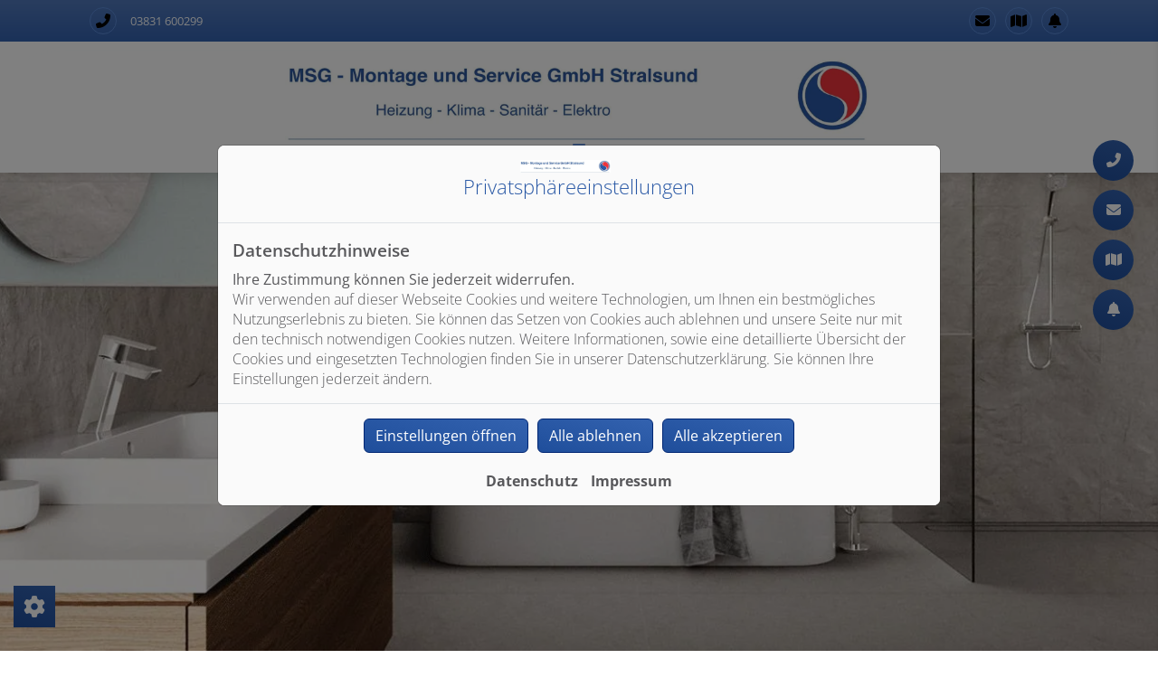

--- FILE ---
content_type: application/javascript; charset=UTF-8
request_url: https://heizungsservice-msg.de/_next/static/chunks/7990.27730fecfe9e2491.js
body_size: 8488
content:
"use strict";(self.webpackChunk_N_E=self.webpackChunk_N_E||[]).push([[7990],{77990:function(e,t,i){i.r(t),i.d(t,{default:function(){return q}});var n=i(59499),o=i(67294),s=i(15590),r=i(84082),a=i(18200),l=i(94133),c=i(68930),d=i(95719),h=i(83024),u=i(60766),p=i(79862),g=i(35510),f=i(81051),v=i(81780),b=i(33073),m=i(35773),y=i(95305),k=i(96945),x=i(86134),j=i(56398),w=i(50524),C=i(23149);function O(){return(O=Object.assign?Object.assign.bind():function(e){for(var t=1;t<arguments.length;t++){var i=arguments[t];for(var n in i)Object.prototype.hasOwnProperty.call(i,n)&&(e[n]=i[n])}return e}).apply(this,arguments)}var S=o.createElement("svg",{viewBox:"-2 -5 14 20",height:"100%",width:"100%",style:{position:"absolute",top:0}},o.createElement("path",{d:"M9.9 2.12L7.78 0 4.95 2.828 2.12 0 0 2.12l2.83 2.83L0 7.776 2.123 9.9 4.95 7.07 7.78 9.9 9.9 7.776 7.072 4.95 9.9 2.12",fill:"#fff",fillRule:"evenodd"})),I=o.createElement("svg",{height:"100%",width:"100%",viewBox:"-2 -5 17 21",style:{position:"absolute",top:0}},o.createElement("path",{d:"M11.264 0L5.26 6.004 2.103 2.847 0 4.95l5.26 5.26 8.108-8.107L11.264 0",fill:"#fff",fillRule:"evenodd"}));function _(e){if(7===e.length)return e;for(var t="#",i=1;i<4;i+=1)t+=e[i]+e[i];return t}function D(e,t,i,n,o){return function(e,t,i,n,o){var s=(e-i)/(t-i);if(0===s)return n;if(1===s)return o;for(var r="#",a=1;a<6;a+=2){var l=parseInt(n.substr(a,2),16),c=parseInt(o.substr(a,2),16),d=Math.round((1-s)*l+s*c).toString(16);1===d.length&&(d="0"+d),r+=d}return r}(e,t,i,_(n),_(o))}var T=function(e){function t(t){e.call(this,t);var i=t.height,n=t.width,o=t.checked;this.t=t.handleDiameter||i-2,this.i=Math.max(n-i,n-(i+this.t)/2),this.o=Math.max(0,(i-this.t)/2),this.state={h:o?this.i:this.o},this.l=0,this.u=0,this.p=this.p.bind(this),this.v=this.v.bind(this),this.g=this.g.bind(this),this.k=this.k.bind(this),this.m=this.m.bind(this),this.M=this.M.bind(this),this.T=this.T.bind(this),this.$=this.$.bind(this),this.C=this.C.bind(this),this.D=this.D.bind(this),this.O=this.O.bind(this),this.S=this.S.bind(this)}return e&&(t.__proto__=e),(t.prototype=Object.create(e&&e.prototype)).constructor=t,t.prototype.componentDidMount=function(){this.W=!0},t.prototype.componentDidUpdate=function(e){e.checked!==this.props.checked&&this.setState({h:this.props.checked?this.i:this.o})},t.prototype.componentWillUnmount=function(){this.W=!1},t.prototype.I=function(e){this.H.focus(),this.setState({R:e,j:!0,B:Date.now()})},t.prototype.L=function(e){var t=this.state,i=t.R,n=t.h,o=(this.props.checked?this.i:this.o)+e-i;t.N||e===i||this.setState({N:!0});var s=Math.min(this.i,Math.max(this.o,o));s!==n&&this.setState({h:s})},t.prototype.U=function(e){var t=this.state,i=t.h,n=t.N,o=t.B,s=this.props.checked,r=(this.i+this.o)/2;this.setState({h:this.props.checked?this.i:this.o});var a=Date.now()-o;(!n||a<250||s&&i<=r||!s&&i>=r)&&this.A(e),this.W&&this.setState({N:!1,j:!1}),this.l=Date.now()},t.prototype.p=function(e){e.preventDefault(),"number"==typeof e.button&&0!==e.button||(this.I(e.clientX),window.addEventListener("mousemove",this.v),window.addEventListener("mouseup",this.g))},t.prototype.v=function(e){e.preventDefault(),this.L(e.clientX)},t.prototype.g=function(e){this.U(e),window.removeEventListener("mousemove",this.v),window.removeEventListener("mouseup",this.g)},t.prototype.k=function(e){this.X=null,this.I(e.touches[0].clientX)},t.prototype.m=function(e){this.L(e.touches[0].clientX)},t.prototype.M=function(e){e.preventDefault(),this.U(e)},t.prototype.$=function(e){Date.now()-this.l>50&&(this.A(e),Date.now()-this.u>50&&this.W&&this.setState({j:!1}))},t.prototype.C=function(){this.u=Date.now()},t.prototype.D=function(){this.setState({j:!0})},t.prototype.O=function(){this.setState({j:!1})},t.prototype.S=function(e){this.H=e},t.prototype.T=function(e){e.preventDefault(),this.H.focus(),this.A(e),this.W&&this.setState({j:!1})},t.prototype.A=function(e){var t=this.props;(0,t.onChange)(!t.checked,e,t.id)},t.prototype.render=function(){var e=this.props,t=e.checked,i=e.disabled,n=e.className,s=e.offColor,r=e.onColor,a=e.offHandleColor,l=e.onHandleColor,c=e.checkedIcon,d=e.uncheckedIcon,h=e.checkedHandleIcon,u=e.uncheckedHandleIcon,p=e.boxShadow,g=e.activeBoxShadow,f=e.height,v=e.width,b=e.borderRadius,m=function(e,t){var i={};for(var n in e)Object.prototype.hasOwnProperty.call(e,n)&&-1===t.indexOf(n)&&(i[n]=e[n]);return i}(e,["checked","disabled","className","offColor","onColor","offHandleColor","onHandleColor","checkedIcon","uncheckedIcon","checkedHandleIcon","uncheckedHandleIcon","boxShadow","activeBoxShadow","height","width","borderRadius","handleDiameter"]),y=this.state,k=y.h,x=y.N,j=y.j,w={height:f,width:v,margin:Math.max(0,(this.t-f)/2),position:"relative",background:D(k,this.i,this.o,s,r),borderRadius:"number"==typeof b?b:f/2,cursor:i?"default":"pointer",WebkitTransition:x?null:"background 0.25s",MozTransition:x?null:"background 0.25s",transition:x?null:"background 0.25s"},C={height:f,width:Math.min(1.5*f,v-(this.t+f)/2+1),position:"relative",opacity:(k-this.o)/(this.i-this.o),pointerEvents:"none",WebkitTransition:x?null:"opacity 0.25s",MozTransition:x?null:"opacity 0.25s",transition:x?null:"opacity 0.25s"},S={height:f,width:Math.min(1.5*f,v-(this.t+f)/2+1),position:"absolute",opacity:1-(k-this.o)/(this.i-this.o),right:0,top:0,pointerEvents:"none",WebkitTransition:x?null:"opacity 0.25s",MozTransition:x?null:"opacity 0.25s",transition:x?null:"opacity 0.25s"},I={height:this.t,width:this.t,background:D(k,this.i,this.o,a,l),display:"inline-block",cursor:i?"default":"pointer",borderRadius:"number"==typeof b?b-1:"50%",position:"absolute",transform:"translateX("+k+"px)",top:Math.max(0,(f-this.t)/2),outline:0,boxShadow:j?g:p,border:0,WebkitTransition:x?null:"background-color 0.25s, transform 0.25s, box-shadow 0.15s",MozTransition:x?null:"background-color 0.25s, transform 0.25s, box-shadow 0.15s",transition:x?null:"background-color 0.25s, transform 0.25s, box-shadow 0.15s"},_={height:this.t,width:this.t,opacity:Math.max(2*(1-(k-this.o)/(this.i-this.o)-.5),0),position:"absolute",left:0,top:0,pointerEvents:"none",WebkitTransition:x?null:"opacity 0.25s",MozTransition:x?null:"opacity 0.25s",transition:x?null:"opacity 0.25s"},T={height:this.t,width:this.t,opacity:Math.max(2*((k-this.o)/(this.i-this.o)-.5),0),position:"absolute",left:0,top:0,pointerEvents:"none",WebkitTransition:x?null:"opacity 0.25s",MozTransition:x?null:"opacity 0.25s",transition:x?null:"opacity 0.25s"};return o.createElement("div",{className:n,style:{position:"relative",display:"inline-block",textAlign:"left",opacity:i?.5:1,direction:"ltr",borderRadius:f/2,WebkitTransition:"opacity 0.25s",MozTransition:"opacity 0.25s",transition:"opacity 0.25s",touchAction:"none",WebkitTapHighlightColor:"rgba(0, 0, 0, 0)",WebkitUserSelect:"none",MozUserSelect:"none",msUserSelect:"none",userSelect:"none"}},o.createElement("div",{className:"react-switch-bg",style:w,onClick:i?null:this.T,onMouseDown:function(e){return e.preventDefault()}},c&&o.createElement("div",{style:C},c),d&&o.createElement("div",{style:S},d)),o.createElement("div",{className:"react-switch-handle",style:I,onClick:function(e){return e.preventDefault()},onMouseDown:i?null:this.p,onTouchStart:i?null:this.k,onTouchMove:i?null:this.m,onTouchEnd:i?null:this.M,onTouchCancel:i?null:this.O},u&&o.createElement("div",{style:_},u),h&&o.createElement("div",{style:T},h)),o.createElement("input",O({},{type:"checkbox",role:"switch","aria-checked":t,checked:t,disabled:i,style:{border:0,clip:"rect(0 0 0 0)",height:1,margin:-1,overflow:"hidden",padding:0,position:"absolute",width:1}},m,{ref:this.S,onFocus:this.D,onBlur:this.O,onKeyUp:this.C,onChange:this.$})))},t}(o.Component);T.defaultProps={disabled:!1,offColor:"#888",onColor:"#080",offHandleColor:"#fff",onHandleColor:"#fff",uncheckedIcon:S,checkedIcon:I,boxShadow:null,activeBoxShadow:"0 0 2px 3px #3bf",height:28,width:56};var P=i(85893);class M extends s.Po{constructor(e){super(e),(0,n.Z)(this,"handleChange",(e,t)=>(e.preventDefault(),e.stopPropagation(),this.props.onChange&&this.props.onChange(t),!1)),this.state={checked:this.props.value}}preventPropagation(e){return e.preventDefault(),e.stopPropagation(),e.nativeEvent.stopImmediatePropagation(),!1}render(){var e,t;return(0,P.jsxs)("label",{id:this.getId(),children:[(0,P.jsx)("span",{className:"u20-screen-reader",children:this.props.label}),(0,P.jsx)(T,{onMouseUp:e=>this.preventPropagation(e),onClick:e=>this.preventPropagation(e),onTouchEnd:e=>this.preventPropagation(e),onChange:(e,t)=>this.handleChange(t,e),checked:this.props.value,onKeyDown:e=>{" "===e.key&&this.setState({checked:!this.state.checked})},disabled:null!==(e=null===(t=this.props)||void 0===t?void 0:t.disabled)&&void 0!==e&&e})]})}}var Z=i(88904),N=i(40466),A=i(56986);class z extends s.Po{constructor(e){super(e),(0,n.Z)(this,"handlePopoverToggling",()=>{this.setState({isOpen:!this.state.isOpen})}),this.state={isOpen:!1}}render(){var e,t=null!==(e=this.props)&&void 0!==e&&e.popoverID?this.props.popoverID:this.getId();return(0,P.jsx)(P.Fragment,{children:(0,P.jsxs)("div",{className:"popover-container",style:{position:"relative",display:"flex",width:"auto"},children:[this.state.isOpen&&(0,P.jsx)("div",{className:"popover-container__modal",id:t,children:(0,P.jsx)("span",{dangerouslySetInnerHTML:{__html:this.props.content}})}),(0,P.jsx)("i",{tabIndex:0,"aria-describedby":"".concat(t,"__screen-reader-text"),onMouseEnter:this.handlePopoverToggling,onMouseLeave:this.handlePopoverToggling,onFocus:this.handlePopoverToggling,onBlur:this.handlePopoverToggling,className:"u20-fa fas icon-element fa-info-circle"}),(0,P.jsx)("span",{className:"u20-screen-reader",dangerouslySetInnerHTML:{__html:this.props.content},id:"".concat(t,"__screen-reader-text")})]})})}}function E(e,t){var i=Object.keys(e);if(Object.getOwnPropertySymbols){var n=Object.getOwnPropertySymbols(e);t&&(n=n.filter(function(t){return Object.getOwnPropertyDescriptor(e,t).enumerable})),i.push.apply(i,n)}return i}function W(e){for(var t=1;t<arguments.length;t++){var i=null!=arguments[t]?arguments[t]:{};t%2?E(Object(i),!0).forEach(function(t){(0,n.Z)(e,t,i[t])}):Object.getOwnPropertyDescriptors?Object.defineProperties(e,Object.getOwnPropertyDescriptors(i)):E(Object(i)).forEach(function(t){Object.defineProperty(e,t,Object.getOwnPropertyDescriptor(i,t))})}return e}class L extends s.Po{constructor(e){super(e),(0,n.Z)(this,"handleDetailsToggling",()=>{this.setState({showDetails:!this.state.showDetails})}),(0,n.Z)(this,"acceptAllCookies",()=>{this.dispatch((0,l.jk)(this.props.availableCookies))}),(0,n.Z)(this,"saveSelectedCookies",()=>{this.dispatch((0,l.av)(this.state.cookieStates))}),(0,n.Z)(this,"declineAllCookies",()=>{this.dispatch((0,l.No)())}),this.state={popoverIsOpen:!1,showDetails:!1,cookieStates:Z.Z.getSpecificCookieAllowance(),openAccordionItem:"",activeTabItem:"0"}}isCookieAllowed(e){return void 0!==this.state.cookieStates[e]&&this.state.cookieStates[e]}handleTabItemToggling(e){this.setState({activeTabItem:e.target.getAttribute("data-id")})}handleModalToggling(){this.dispatch((0,l.v2)())}handleAccordionItemToggling(e){this.setState({openAccordionItem:this.state.openAccordionItem===e?"":e})}onCookieAllowed(e,t){var i=this.state.cookieStates;i[e]=t,this.setState({cookieStates:W({},i)})}renderCookiesInCategory(e){var t,i=arguments.length>1&&void 0!==arguments[1]&&arguments[1];return null===(t=this.getCookiesFor(e))||void 0===t?void 0:t.map(e=>{var t,n,o,s,r;return(0,P.jsxs)("div",{className:"d-flex justify-content-between align-items-center",children:[(0,P.jsx)("div",{children:e.name}),(0,P.jsxs)("div",{className:"d-flex align-items-center",children:[(0,P.jsx)("div",{style:{position:"relative",display:"inline-block",width:"auto",marginRight:"30px"},children:(0,P.jsx)(z,{content:e.shortDescription,popoverID:"".concat(e.key,"__popover")})}),(0,P.jsx)(M,W(W({},(0,c.hC)(this.props)),{},{value:!!i||null!==(t=null===(n=this.state)||void 0===n?void 0:null===(o=n.cookieStates)||void 0===o?void 0:o[e.key])&&void 0!==t&&t,onChange:t=>this.onCookieAllowed(e.key,t),label:"".concat(e.name," ").concat((null===(s=this.state)||void 0===s?void 0:null===(r=s.cookieStates)||void 0===r?void 0:r[e.key])===!0?"deaktivieren":"aktivieren"),disabled:i}))]})]},e.key)})}render(){var e,t,i,n,o,s,l=this.getProp("customer.profile.logo",null);this.getProp("logo")&&(l=this.getProp("logo"));var O=l,S=this.getProp("activeDesign.overlays"),I=null==S?void 0:null===(e=S.filter(e=>"ComponentOverlaysCookieConsent"===e.kind))||void 0===e?void 0:e[0],_=null!==(t=null==I?void 0:I.cssAttributesModal)&&void 0!==t?t:null,D=null!==(i=null==I?void 0:I.cssAttributesModalHeader)&&void 0!==i?i:null,T=null!==(n=null==I?void 0:I.cssAttributesModalBody)&&void 0!==n?n:null,Z=null!==(o=null==I?void 0:I.cssAttributesModalFooter)&&void 0!==o?o:null,z=null!==(s=null==I?void 0:I.cssAttributesButtons)&&void 0!==s?s:null;return(0,P.jsxs)(P.Fragment,{children:[_&&(0,P.jsx)(a.default,{id:"CookieConsentModal .modal-content, .test",navigation:this.props.navigation,layout:this.props.layout,forceChildStyle:"*",website:this.props.website,attributes:_,nowrapper:!0}),D&&(0,P.jsx)(a.default,{id:"CookieConsentModal__header",navigation:this.props.navigation,layout:this.props.layout,forceChildStyle:"*",website:this.props.website,attributes:D,nowrapper:!0}),T&&(0,P.jsx)(a.default,{id:"CookieConsentModal__body",navigation:this.props.navigation,layout:this.props.layout,forceChildStyle:"*",website:this.props.website,attributes:T,nowrapper:!0}),Z&&(0,P.jsx)(a.default,{id:"CookieConsentModal__footer",navigation:this.props.navigation,layout:this.props.layout,forceChildStyle:"*",website:this.props.website,attributes:Z,nowrapper:!0}),z&&(0,P.jsx)(a.default,{id:"CookieConsentModal .cookie-modal-button",navigation:this.props.navigation,layout:this.props.layout,forceChildStyle:"*",website:this.props.website,attributes:z,nowrapper:!0}),(0,P.jsxs)(d.Z,{centered:!0,size:"lg",toggle:()=>this.handleModalToggling(),isOpen:this.props.isOpen,id:"CookieConsentModal",labelledBy:"u20-cookie-consent-modal-title",children:[(0,P.jsx)(h.Z,{id:"CookieConsentModal__header",className:"d-flex justify-content-center theme theme-".concat(this.getPropSingle("design")),tag:"div",children:(0,P.jsxs)("div",{className:"d-flex align-items-center flex-column text-center",children:[O&&(0,P.jsx)(A.r,{size:"small",image:O,style:{maxWidth:"100px",marginRight:"30px"}}),(0,P.jsx)("h2",{id:"u20-cookie-consent-modal-title",children:"Privatsph\xe4re\xadeinstellungen"})]})}),(0,P.jsxs)(u.Z,{id:"CookieConsentModal__body",className:"theme theme-".concat(this.getPropSingle("design")),children:[(0,P.jsxs)("div",{children:[(0,P.jsx)("h3",{children:"Datenschutzhinweise"}),(0,P.jsx)("strong",{children:"Ihre Zustimmung k\xf6nnen Sie jederzeit widerrufen."})," ",(0,P.jsx)("br",{}),"Wir verwenden auf dieser Webseite Cookies und weitere Technologien, um Ihnen ein bestm\xf6gliches Nutzungserlebnis zu bieten. Sie k\xf6nnen das Setzen von Cookies auch ablehnen und unsere Seite nur mit den technisch notwendigen Cookies nutzen. Weitere Informationen, sowie eine detaillierte \xdcbersicht der Cookies und eingesetzten Technologien finden Sie in unserer Datenschutzerkl\xe4rung. Sie k\xf6nnen Ihre Einstellungen jederzeit \xe4ndern."]}),this.state.showDetails&&(0,P.jsxs)("div",{children:[(0,P.jsxs)(p.Z,{id:"settings-nav",tabs:!0,children:[(0,P.jsx)(g.Z,{children:(0,P.jsx)(f.Z,{"data-id":"0",className:"0"===this.state.activeTabItem?"active":"",onClick:e=>this.handleTabItemToggling(e),onKeyUp:e=>{e.preventDefault(),("Enter"===e.key||" "===e.key)&&this.handleTabItemToggling(e)},tabIndex:0,children:"Kategorien"})}),(0,P.jsx)(g.Z,{children:(0,P.jsx)(f.Z,{"data-id":"1",className:"1"===this.state.activeTabItem?"active":"",onClick:e=>this.handleTabItemToggling(e),onKeyUp:e=>{e.preventDefault(),("Enter"===e.key||" "===e.key)&&this.handleTabItemToggling(e)},tabIndex:0,children:"Detaillierte Auflistung"})})]}),(0,P.jsxs)(v.Z,{activeTab:this.state.activeTabItem,children:[(0,P.jsx)(b.Z,{tabId:"0",children:(0,P.jsx)(m.Z,{children:(0,P.jsx)(y.Z,{sm:"12",children:(0,P.jsxs)(k.Z,{open:this.state.openAccordionItem,toggle:e=>this.handleAccordionItemToggling(e),children:[(0,P.jsxs)(x.Z,{children:[(0,P.jsx)(j.Z,{targetId:"0",children:(0,P.jsxs)("div",{className:"AccordionHeader__inner",children:[(0,P.jsx)("strong",{children:"Notwendige Cookies"})," ",(0,P.jsx)("br",{}),"Notwendige Cookies sind f\xfcr die grundlegende Funktionalit\xe4t einer Website unerl\xe4sslich. Diese Cookies erfassen keine pers\xf6nlichen Informationen und erfordern keine Zustimmung des Benutzers, da sie f\xfcr die ordnungsgem\xe4\xdfe Nutzung der Website erforderlich sind."]})}),(0,P.jsx)(w.Z,{accordionId:"0",children:this.renderCookiesInCategory("necessary",!0)})]},"accordionTab0"),(0,P.jsxs)(x.Z,{children:[(0,P.jsx)(j.Z,{targetId:"1",children:(0,P.jsxs)("div",{className:"AccordionHeader__inner",children:[(0,P.jsx)("strong",{children:"Funktionale Cookies"})," ",(0,P.jsx)("br",{}),"Funktionale Cookies verbessern die Benutzererfahrung, indem sie zus\xe4tzliche Funktionen bereitstellen. Dazu geh\xf6ren beispielsweise die Speicherung von Benutzereinstellungen, Sicherheitsfunktionen, Spracheinstellungen oder die Integration von interaktiven Karten f\xfcr Standortdienste."]})}),(0,P.jsx)(w.Z,{accordionId:"1",children:this.renderCookiesInCategory("functional")})]},"accordionTab1"),(0,P.jsxs)(x.Z,{children:[(0,P.jsx)(j.Z,{targetId:"2",children:(0,P.jsxs)("div",{className:"AccordionHeader__inner",children:[(0,P.jsx)("strong",{children:"Statistik- und Analyse-Cookies"})," ",(0,P.jsx)("br",{}),"Statistik- und Analyse-Cookies erfassen anonyme Daten \xfcber die Nutzung einer Website, um Einblicke in das Nutzerverhalten zu gewinnen. Sie helfen dabei, die Leistung der Website zu verbessern und das Benutzererlebnis zu optimieren. Diese Cookies sammeln Informationen wie Seitenaufrufe, Verweildauer und die H\xe4ufigkeit von Besuchen, ohne pers\xf6nliche Identifikationsdaten zu speichern."]})}),(0,P.jsx)(w.Z,{accordionId:"2",children:this.renderCookiesInCategory("analytics_statistics")})]},"accordionTab2"),(0,P.jsxs)(x.Z,{children:[(0,P.jsx)(j.Z,{targetId:"3",children:(0,P.jsxs)("div",{className:"AccordionHeader__inner",children:[(0,P.jsx)("strong",{children:"Marketing-Cookies"})," ",(0,P.jsx)("br",{}),"Marketing-Cookies betrachten das Online-Verhalten, um personalisierte Werbung zu erm\xf6glichen. Sie analysieren Interessen, Klickverhalten und Suchanfragen, um gezielte Kampagnen zu erstellen. So verbessern sie die Effizienz von Marketingstrategien und erh\xf6hen die Zielgenauigkeit von Anzeigen."]})}),(0,P.jsx)(w.Z,{accordionId:"3",children:this.renderCookiesInCategory("marketing")})]},"accordionTab3")]})})})}),(0,P.jsx)(b.Z,{tabId:"1",children:(0,P.jsx)(m.Z,{children:(0,P.jsx)(y.Z,{children:(0,P.jsx)(k.Z,{open:this.state.openAccordionItem,toggle:e=>this.handleAccordionItemToggling(e),children:this.props.availableCookies&&this.props.availableCookies.map(e=>{var t,i,n,o,s,r="necessary"===(null!=e&&e.category&&Array.isArray(e.category)&&e.category.length>0?e.category[0]:null);return(0,P.jsxs)(x.Z,{children:[(0,P.jsx)(j.Z,{targetId:e.key,children:(0,P.jsxs)("div",{className:"AccordionHeader__inner d-flex justify-content-between align-items-center",style:{width:"95%"},children:[(0,P.jsx)("strong",{children:e.name}),(0,P.jsx)(M,W(W({},(0,c.hC)(this.props)),{},{value:!!r||null!==(t=null===(i=this.state)||void 0===i?void 0:null===(n=i.cookieStates)||void 0===n?void 0:n[e.key])&&void 0!==t&&t,onChange:t=>this.onCookieAllowed(e.key,t),label:"".concat(e.name," ").concat((null===(o=this.state)||void 0===o?void 0:null===(s=o.cookieStates)||void 0===s?void 0:s[e.key])===!0?"deaktivieren":"aktivieren"),disabled:r}))]})}),(0,P.jsx)(w.Z,{accordionId:e.key,children:(0,P.jsx)("span",{dangerouslySetInnerHTML:{__html:e.description}})})]},e.key)})})})})})]})]})]}),(0,P.jsx)(C.Z,{id:"CookieConsentModal__footer",className:"theme theme-".concat(this.getPropSingle("design")," justify-content-center"),children:(0,P.jsxs)("div",{className:"d-flex flex-wrap justify-content-center",children:[!this.state.showDetails&&(0,P.jsx)(r.Z,{className:"cookie-modal-button",onClick:()=>this.handleDetailsToggling(),children:"Einstellungen \xf6ffnen"})," ",this.state.showDetails&&(0,P.jsx)(r.Z,{className:"cookie-modal-button",onClick:()=>this.saveSelectedCookies(),children:"Einstellungen speichern"})," ",(0,P.jsx)(r.Z,{className:"cookie-modal-button",onClick:()=>this.declineAllCookies(),children:"Alle ablehnen"})," ",(0,P.jsx)(r.Z,{className:"cookie-modal-button",onClick:()=>this.acceptAllCookies(),children:"Alle akzeptieren"}),(0,P.jsxs)("div",{style:{textAlign:"center",paddingTop:"20px",width:"100%"},children:[(0,P.jsx)(N.Z,{style:{marginRight:"10px"},href:"/datenschutz",website:this.props.website,children:"Datenschutz"})," ",(0,P.jsx)(N.Z,{href:"/impressum",website:this.props.website,children:"Impressum"})]})]})})]})]})}getCookiesFor(e){var t,i;return null===(t=this.props)||void 0===t?void 0:null===(i=t.availableCookies)||void 0===i?void 0:i.filter(t=>t&&t.category&&t.category.includes(e))}}var B=i(9008),F=i.n(B),H=i(50834);function R(e,t){var i=Object.keys(e);if(Object.getOwnPropertySymbols){var n=Object.getOwnPropertySymbols(e);t&&(n=n.filter(function(t){return Object.getOwnPropertyDescriptor(e,t).enumerable})),i.push.apply(i,n)}return i}var U=i(72564);class K extends s.Po{constructor(e){super(e),this.state={cookieConsentFired:!1,cookiesLoaded:!1,availableCookies:this.filterCookies()}}filterCookies(){try{var e,t,i,n=this.props.website,o=null!==(t=null===(i=this.props.website)||void 0===i?void 0:i.availableCookies)&&void 0!==t?t:null,s=new H.A6(n);return null==o?void 0:o.filter(e=>{if(null!=e&&e.condition){var t,i=s.parseQuery(null===(t=e.condition)||void 0===t?void 0:t.jsonQuery);if(!0===i)return!0}else if(!(null!=e&&e.condition))return!0})}catch(r){return console.error("Error in filterCookies",r),null===(e=this.props.website)||void 0===e?void 0:e.availableCookies}}componentDidMount(){if(this.isEditorMode()&&null==this.props.conditionalObject||this.isInWebconfig()||setTimeout(()=>{Z.Z.hasCookie()||this.dispatch((0,l.qZ)())},500),this.props.development)return}render(){var e="left",t="40px",i="fa-cookie-bite",o=null,s=this.getProp("overlays",[]).filter(e=>"ComponentOverlaysCookieConsent"===e.kind);if(s.length>0){var c=s[0];c.position&&(e=c.position[0]),c.icon&&(i="fa-".concat(c.icon[0].replace(/\_/g,"-"))),c.cssAttributes&&(o=c.cssAttributes).css_fontSize&&(t=this.prepareCSSVariable(o.css_fontSize)),c.iconSize&&(t=c.iconSize)}return(0,P.jsxs)(P.Fragment,{children:[o&&(0,P.jsx)(F(),{children:(0,P.jsx)("style",{dangerouslySetInnerHTML:{__html:".theme .CookieConsent__toggle.btn.btn-secondary {\n                ".concat(U((0,a.generateStylesFromAttributes)(o,this)),"\n              }")}})}),(0,P.jsx)("div",{className:"CookieConsent__toggle-container theme theme-".concat(this.getPropSingle("activeDesign.design","noble")),children:(0,P.jsx)(r.Z,{title:"Cookie-Dialog \xf6ffnen","aria-label":"Cookie-Dialog \xf6ffnen",onClick:e=>this.dispatch((0,l.v2)()),className:"CookieConsent__toggle ".concat(e),type:"button",children:(0,P.jsx)("i",{className:"u20-fa fas icon-element ".concat(i),style:{fontSize:t,padding:"calc(".concat(t," * 0.25)")}})})}),this.getWebsiteState("showCookieConsent")&&(0,P.jsx)(L,function(e){for(var t=1;t<arguments.length;t++){var i=null!=arguments[t]?arguments[t]:{};t%2?R(Object(i),!0).forEach(function(t){(0,n.Z)(e,t,i[t])}):Object.getOwnPropertyDescriptors?Object.defineProperties(e,Object.getOwnPropertyDescriptors(i)):R(Object(i)).forEach(function(t){Object.defineProperty(e,t,Object.getOwnPropertyDescriptor(i,t))})}return e}({isOpen:this.getWebsiteState("showCookieConsent"),availableCookies:this.state.availableCookies},this.props))]})}isInWebconfig(){return window.location.href.includes("websiteconfig")}}function X(e,t){var i=Object.keys(e);if(Object.getOwnPropertySymbols){var n=Object.getOwnPropertySymbols(e);t&&(n=n.filter(function(t){return Object.getOwnPropertyDescriptor(e,t).enumerable})),i.push.apply(i,n)}return i}class q extends s.Po{constructor(e){super(e),(0,n.Z)(this,"render",()=>(0,P.jsx)(P.Fragment,{children:(0,P.jsx)(K,function(e){for(var t=1;t<arguments.length;t++){var i=null!=arguments[t]?arguments[t]:{};t%2?X(Object(i),!0).forEach(function(t){(0,n.Z)(e,t,i[t])}):Object.getOwnPropertyDescriptors?Object.defineProperties(e,Object.getOwnPropertyDescriptors(i)):X(Object(i)).forEach(function(t){Object.defineProperty(e,t,Object.getOwnPropertyDescriptor(i,t))})}return e}({},this.props))})),this.state={showroomModalOpen:!1}}append_warenkorb_to_form(e){var t="<table>";for(var i of e){var n=""!=i.label?i.label+"<br/>":"";t+="<tr>",t+="<td>"+i.count+"x</td>",t+="<td>"+n+i.description+"</td>",t+="</tr>",i.count,i.description}t+="</table>"}show_elementor_showroom_form(e){window.postMessage({type:"show_modal",identifier:"showroom"}),setTimeout(()=>{window.postMessage({type:"set_form_field",field:"showroom",data:e})},500)}onMessageReceived(e){try{if(null!=e&&e.data){var t=e.data;if(null!=t&&void 0!==t.message&&"submitWishlist"==t.message){this.show_elementor_showroom_form(t.data);return}if(null!=t&&void 0!==t.redirect&&(window.location=t.redirect),null!=t&&void 0!==t.redirect&&(t.redirect.startsWith("http")||(t.redirect=t.redirect),window.location=t.redirect),null!=t&&void 0!==t.type&&"iframe"==t.type&&"resize"==t.message){var i=parseFloat(t.height)+300;document.getElementById("iframe1").style.height=i+"px"}null!=t&&void 0!==t.type&&"iframe"==t.type&&"scrollTo"==t.message&&window.scrollTo(t.positionx,t.positiony)}}catch(n){}}componentDidMount(){Z.Z.registerForChange(()=>{Z.Z.isCookieUsageAllowed("adobe")&&void 0!==window._satellite&&window._satellite.pageBottom()}),Z.Z.cookieCheck(),window.addEventListener("message",e=>this.onMessageReceived(e))}}},40466:function(e,t,i){var n=i(59499);i(67294);var o=i(94133),s=i(9473),r=i(85893);function a(e,t){var i=Object.keys(e);if(Object.getOwnPropertySymbols){var n=Object.getOwnPropertySymbols(e);t&&(n=n.filter(function(t){return Object.getOwnPropertyDescriptor(e,t).enumerable})),i.push.apply(i,n)}return i}function l(e){for(var t=1;t<arguments.length;t++){var i=null!=arguments[t]?arguments[t]:{};t%2?a(Object(i),!0).forEach(function(t){(0,n.Z)(e,t,i[t])}):Object.getOwnPropertyDescriptors?Object.defineProperties(e,Object.getOwnPropertyDescriptors(i)):a(Object(i)).forEach(function(t){Object.defineProperty(e,t,Object.getOwnPropertyDescriptor(i,t))})}return e}var c=e=>{var t=null==e?void 0:null===(v=e.website)||void 0===v?void 0:null===(b=v.activeDesign)||void 0===b?void 0:null===(m=b.overlays)||void 0===m?void 0:m.filter(e=>(null==e?void 0:e.kind)==="ComponentOverlaysLoadingSpinner"),i=t&&Array.isArray(t)&&t.length>0,n=(0,s.I0)(),a=e.href.toString()||"",c=e.target?e.target:"_self",d=e.className,h=e.style?e.style:{},u=e.id,p=null,g=null==e?void 0:e.atts,f=t=>{if(t.startsWith("//"))return!1;var i,n=null===(i=e.website)||void 0===i?void 0:i.domain;return t.includes(n)||t.startsWith("#")||t.startsWith("/")};if(""===a||f(a)||a.startsWith("//")||a.startsWith("tel")||a.startsWith("mail")||(a=a.startsWith("https://")?a:"https://".concat(a)),a.startsWith("#")&&(a=a.toLowerCase()),p=window.location.search){var v,b,m,y,k,x=new URLSearchParams(p);if(x&&x.has("editordata")&&"string"==typeof a&&!a.startsWith("#"))return(0,r.jsx)("a",l(l({target:c,className:d,rel:"_blank"===c?"noopener noreferrer":"",style:l({},h),id:u},g),{},{onFocus:e.onFocus?e.onFocus:()=>{},onBlur:e.onBlur?e.onBlur:()=>{},"aria-label":e["aria-label"]?e["aria-label"]:null!==(k=null==g?void 0:g["aria-label"])&&void 0!==k?k:null,"aria-describedby":e["aria-describedby"],children:e.children}));x&&x.has("preview")&&"string"==typeof a&&f(a)&&!a.startsWith("#")&&(a=((e,t,i)=>{if(e.includes("?")){var n=e.split("?"),o=new URLSearchParams(n[1]);e.startsWith("/#")?e="/?".concat(n[1]).concat(n[0].substring(1)):o.has(t)||(e=e+"&"+t+"="+i)}else e=e+"?"+t+"="+i;return e})(a,"preview",x.get("preview")))}return(0,r.jsx)("a",l(l({href:a,target:c,className:d,rel:"_blank"===c?"noopener noreferrer":"",style:l({},h),id:u},g),{},{onFocus:e.onFocus?e.onFocus:()=>{},onBlur:e.onBlur?e.onBlur:()=>{},"aria-label":e["aria-label"]?e["aria-label"]:null!==(y=null==g?void 0:g["aria-label"])&&void 0!==y?y:null,"aria-describedby":e["aria-describedby"],onClick:i&&f(a)&&!a.startsWith("#")&&"_blank"!==c?e=>{var t,i,s;i=e.ctrlKey||e.shiftKey||e.metaKey,s=1===e.button,!i&&!s&&n((0,o.mi)(!0))}:()=>{},children:e.children}),u)};t.Z=c},94133:function(e,t,i){i.d(t,{CF:function(){return n.CF},No:function(){return n.No},SL:function(){return n.SL},av:function(){return n.av},hG:function(){return n.hG},jk:function(){return n.jk},mi:function(){return n.mi},qT:function(){return n.qT},qZ:function(){return n.qZ},tL:function(){return n.tL},v2:function(){return n.v2},wb:function(){return n.wb}});var n=i(37650)},23149:function(e,t,i){var n=i(67294),o=i(45697),s=i.n(o),r=i(93967),a=i.n(r),l=i(22040),c=["className","cssModule","tag"];function d(){return(d=Object.assign?Object.assign.bind():function(e){for(var t=1;t<arguments.length;t++){var i=arguments[t];for(var n in i)Object.prototype.hasOwnProperty.call(i,n)&&(e[n]=i[n])}return e}).apply(this,arguments)}var h={className:s().string,cssModule:s().object,tag:l.iC};function u(e){var t=e.className,i=e.cssModule,o=e.tag,s=function(e,t){if(null==e)return{};var i,n,o=function(e,t){if(null==e)return{};var i,n,o={},s=Object.keys(e);for(n=0;n<s.length;n++)i=s[n],t.indexOf(i)>=0||(o[i]=e[i]);return o}(e,t);if(Object.getOwnPropertySymbols){var s=Object.getOwnPropertySymbols(e);for(n=0;n<s.length;n++)i=s[n],!(t.indexOf(i)>=0)&&Object.prototype.propertyIsEnumerable.call(e,i)&&(o[i]=e[i])}return o}(e,c),r=(0,l.mx)(a()(t,"modal-footer"),i);return n.createElement(void 0===o?"div":o,d({},s,{className:r}))}u.propTypes=h,t.Z=u}}]);

--- FILE ---
content_type: application/javascript; charset=UTF-8
request_url: https://heizungsservice-msg.de/_next/static/chunks/5731-63631ad34b836a0f.js
body_size: 22185
content:
(self.webpackChunk_N_E=self.webpackChunk_N_E||[]).push([[5731],{14099:function(e,t,r){"use strict";r.r(t),r.d(t,{__N_SSP:function(){return eW},default:function(){return eK},getWebsite:function(){return eQ},getWebsiteAttribute:function(){return ez},getWebsiteInformations:function(){return eY},redirectIfWWW:function(){return eU}});var n=r(50029),i=r(59499),a=r(67294),o=r(11163),s=r(73658),l=r(85893);function u(e,t){var r=Object.keys(e);if(Object.getOwnPropertySymbols){var n=Object.getOwnPropertySymbols(e);t&&(n=n.filter(function(t){return Object.getOwnPropertyDescriptor(e,t).enumerable})),r.push.apply(r,n)}return r}function c(e){for(var t=1;t<arguments.length;t++){var r=null!=arguments[t]?arguments[t]:{};t%2?u(Object(r),!0).forEach(function(t){(0,i.Z)(e,t,r[t])}):Object.getOwnPropertyDescriptors?Object.defineProperties(e,Object.getOwnPropertyDescriptors(r)):u(Object(r)).forEach(function(t){Object.defineProperty(e,t,Object.getOwnPropertyDescriptor(r,t))})}return e}var d=e=>{if(s.Z.assertValueNull(e.layout))return(0,l.jsx)(E,{data:e,children:"You have no header configuration for your website."});var t=s.Z.getComponent(e.layout.componentName);return null==t?(0,l.jsxs)(E,{data:e,children:["The header is not renderable ",e.layout.componentName,"."]}):(0,l.jsx)(a.Suspense,{fallback:(0,l.jsx)("div",{}),children:(0,l.jsx)(t,c(c({},e),{},{website:e.website,interface:e.interface,layout:e.layout.attributes,className:"header-container",children:e.children}))})};r(56986);var p=r(15590),h=r(68930),f=r(76731);function g(e,t){var r=Object.keys(e);if(Object.getOwnPropertySymbols){var n=Object.getOwnPropertySymbols(e);t&&(n=n.filter(function(t){return Object.getOwnPropertyDescriptor(e,t).enumerable})),r.push.apply(r,n)}return r}function b(e){for(var t=1;t<arguments.length;t++){var r=null!=arguments[t]?arguments[t]:{};t%2?g(Object(r),!0).forEach(function(t){(0,i.Z)(e,t,r[t])}):Object.getOwnPropertyDescriptors?Object.defineProperties(e,Object.getOwnPropertyDescriptors(r)):g(Object(r)).forEach(function(t){Object.defineProperty(e,t,Object.getOwnPropertyDescriptor(r,t))})}return e}var v=e=>{var t=[];try{var r=e.renderDepth?e.renderDepth:1;return void 0!==e.content&&null!=e.content&&e.content.map&&(t=e.content.map((t,n)=>{var i=p.Km.getComponentFromReferenceTable(t.kind);if(null==i)return(0,l.jsxs)("div",{children:["Can not find Component for: ",JSON.stringify(t)]});var o=s.Z.getComponent(i);if(void 0===o||null==o)return(0,l.jsxs)("div",{children:["Component not registered: ",i]});var u=t._id?t._id+"_"+n:e.id?e.id+"_"+n:null;return u||(u="generated_id_".concat(n)),(0,l.jsx)(a.Fragment,{children:(0,f.qf)((0,a.createElement)(o,b(b({content:t,layout:e.layout,renderDepth:r+1},(0,h.hC)(e)),{},{editorElement:e.editorElement,key:e.id?e.id+"_"+n:t._id?t._id+"_"+n:null,id:e.id?e.id+"_"+n:t._id?t._id+"_"+n:null})),e.editorElement?e.editorElement:t,!0==e.noinlineEditor)},u)})),(0,l.jsx)("div",{className:"content-container",children:t})}catch(n){return(0,l.jsx)("div",{className:"content-container error-container debug",children:"Fehler"})}};function m(e,t){var r=Object.keys(e);if(Object.getOwnPropertySymbols){var n=Object.getOwnPropertySymbols(e);t&&(n=n.filter(function(t){return Object.getOwnPropertyDescriptor(e,t).enumerable})),r.push.apply(r,n)}return r}var y=e=>{if(s.Z.assertValueNull(e.page))return(0,l.jsx)(E,{children:"You have no startpage or this page can not be found."});var t=(0,p.QQ)(e.page);return e.page.seoEntry,s.Z.getComponent("SEO"),(0,l.jsx)("div",{children:(0,l.jsx)("div",{className:(e.className?e.className:"")+" content-container",children:(0,l.jsx)(v,function(e){for(var t=1;t<arguments.length;t++){var r=null!=arguments[t]?arguments[t]:{};t%2?m(Object(r),!0).forEach(function(t){(0,i.Z)(e,t,r[t])}):Object.getOwnPropertyDescriptors?Object.defineProperties(e,Object.getOwnPropertyDescriptors(r)):m(Object(r)).forEach(function(t){Object.defineProperty(e,t,Object.getOwnPropertyDescriptor(r,t))})}return e}({templateVars:e.templateVars,content:t,layout:e.layout},(0,h.hC)(e)))})})},w=r(36587);function O(e,t){var r=Object.keys(e);if(Object.getOwnPropertySymbols){var n=Object.getOwnPropertySymbols(e);t&&(n=n.filter(function(t){return Object.getOwnPropertyDescriptor(e,t).enumerable})),r.push.apply(r,n)}return r}function j(e){for(var t=1;t<arguments.length;t++){var r=null!=arguments[t]?arguments[t]:{};t%2?O(Object(r),!0).forEach(function(t){(0,i.Z)(e,t,r[t])}):Object.getOwnPropertyDescriptors?Object.defineProperties(e,Object.getOwnPropertyDescriptors(r)):O(Object(r)).forEach(function(t){Object.defineProperty(e,t,Object.getOwnPropertyDescriptor(r,t))})}return e}var P=e=>(0,l.jsxs)(l.Fragment,{children:[(0,l.jsx)(w.WebsiteRoot,j(j({},e),{},{navigation:e.navigation,navigationTree:e.navigationTree,website:e.website,children:e.children})),w.WebsiteRootFoot&&(0,l.jsx)(w.WebsiteRootFoot,j(j({},e),{},{navigation:e.navigation,navigationTree:e.navigationTree,website:e.website}))]}),E=e=>(0,l.jsx)("div",{children:e.children});function x(e,t){var r=Object.keys(e);if(Object.getOwnPropertySymbols){var n=Object.getOwnPropertySymbols(e);t&&(n=n.filter(function(t){return Object.getOwnPropertyDescriptor(e,t).enumerable})),r.push.apply(r,n)}return r}function _(e){for(var t=1;t<arguments.length;t++){var r=null!=arguments[t]?arguments[t]:{};t%2?x(Object(r),!0).forEach(function(t){(0,i.Z)(e,t,r[t])}):Object.getOwnPropertyDescriptors?Object.defineProperties(e,Object.getOwnPropertyDescriptors(r)):x(Object(r)).forEach(function(t){Object.defineProperty(e,t,Object.getOwnPropertyDescriptor(r,t))})}return e}var D=e=>{if(s.Z.assertValueNull(e.layout))return(0,l.jsx)(E,{children:"You have no footer configuration for your website."});var t=s.Z.getComponent(e.layout.componentName);return null==t?(0,l.jsxs)(E,{children:["The footer is not renderable ",e.layout.componentName,"."]}):(0,l.jsx)(t,_(_({},e),{},{className:"footer-container",children:e.children}))};function k(e,t){var r=Object.keys(e);if(Object.getOwnPropertySymbols){var n=Object.getOwnPropertySymbols(e);t&&(n=n.filter(function(t){return Object.getOwnPropertyDescriptor(e,t).enumerable})),r.push.apply(r,n)}return r}function C(e){for(var t=1;t<arguments.length;t++){var r=null!=arguments[t]?arguments[t]:{};t%2?k(Object(r),!0).forEach(function(t){(0,i.Z)(e,t,r[t])}):Object.getOwnPropertyDescriptors?Object.defineProperties(e,Object.getOwnPropertyDescriptors(r)):k(Object(r)).forEach(function(t){Object.defineProperty(e,t,Object.getOwnPropertyDescriptor(r,t))})}return e}var S=e=>{var t=s.Z.getComponent("PopUp");return null==t?null:(0,l.jsx)(a.Suspense,{fallback:(0,l.jsx)("div",{}),children:(0,l.jsx)(t,C(C({},e),{},{website:e.website,interface:e.interface,className:"popup-container",children:e.children}))})};function N(e,t){var r=Object.keys(e);if(Object.getOwnPropertySymbols){var n=Object.getOwnPropertySymbols(e);t&&(n=n.filter(function(t){return Object.getOwnPropertyDescriptor(e,t).enumerable})),r.push.apply(r,n)}return r}function A(e){for(var t=1;t<arguments.length;t++){var r=null!=arguments[t]?arguments[t]:{};t%2?N(Object(r),!0).forEach(function(t){(0,i.Z)(e,t,r[t])}):Object.getOwnPropertyDescriptors?Object.defineProperties(e,Object.getOwnPropertyDescriptors(r)):N(Object(r)).forEach(function(t){Object.defineProperty(e,t,Object.getOwnPropertyDescriptor(r,t))})}return e}var I=e=>{if(s.Z.assertValueNull(e.layout))return null;var t=[],r=Array.isArray(e.layout)?e.layout:[e.layout];for(var n of r)try{var i=s.Z.getComponent(n.kind);if(null==i)continue;t.push((0,l.jsx)(i,A(A({},e),{},{website:e.website,interface:e.interface,layout:n,className:"overlay-container"}),n._id))}catch(o){}return(0,l.jsx)(l.Fragment,{children:(0,l.jsx)(a.Suspense,{fallback:(0,l.jsx)("div",{}),children:t})})};function T(e,t){var r=Object.keys(e);if(Object.getOwnPropertySymbols){var n=Object.getOwnPropertySymbols(e);t&&(n=n.filter(function(t){return Object.getOwnPropertyDescriptor(e,t).enumerable})),r.push.apply(r,n)}return r}function M(e){for(var t=1;t<arguments.length;t++){var r=null!=arguments[t]?arguments[t]:{};t%2?T(Object(r),!0).forEach(function(t){(0,i.Z)(e,t,r[t])}):Object.getOwnPropertyDescriptors?Object.defineProperties(e,Object.getOwnPropertyDescriptors(r)):T(Object(r)).forEach(function(t){Object.defineProperty(e,t,Object.getOwnPropertyDescriptor(r,t))})}return e}var Z=e=>{var t=s.Z.getComponent("Drawer");return null==t?null:(0,l.jsx)(a.Suspense,{fallback:(0,l.jsx)("div",{}),children:(0,l.jsx)(t,M(M({},e),{},{website:e.website,interface:e.interface,className:"drawer-container"}))})},G=r(87066);r(7113);var F=r(78428),R=r.n(F),B=r(83454);r(59738).config(),B.env.BACKEND;var V=G.Z.create({httpsAgent:new(R()).Agent({rejectUnauthorized:!1})}),L=r(83454);r(59738).config(),r(97218);var W=new class{constructor(){var e=arguments.length>0&&void 0!==arguments[0]?arguments[0]:"";(0,i.Z)(this,"_endpoint",B.env.BACKEND?B.env.BACKEND:""),window.location.hostname.includes("localhost")&&(this._endpoint=e)}clearNextPath(e){var t=e.replace(/\/\_next\/data\/(.*?\/)/g,"/");return t.includes(".json")&&(t=t.split(".json")[0]),t}getFullWebsiteForPreview(e,t,r){return this.getWebsiteFields(e,t,[],r)}getEditorData(e){var t,r=this;return new Promise((t=(0,n.Z)(function*(t,i){if(null!=e){var a=yield*function*(){var i={navigation:[]},a=[];for(var o of e.navigation)if(o){if(o.model.includes("website"))continue;yield V.get(r._endpoint+"/api/pegasus/preview/"+o.model+"/"+o.id).then(function(){var e=(0,n.Z)(function*(e){try{a.push(e.data.data)}catch(t){}});return function(t){return e.apply(this,arguments)}}())}return i.navigation=a,{v:t(i)}}();if("object"==typeof a)return a.v}return t(null)}),function(e,r){return t.apply(this,arguments)}))}getTranslation(e){var t;return V.get(this._endpoint+"/api/pegasus/frontend/translations/"+e).then((t=(0,n.Z)(function*(e){try{if(e.data&&e.data.data)return e.data.data;return{}}catch(t){}}),function(e){return t.apply(this,arguments)}))}getWebsiteFields(e,t,r){var i,a=this;return arguments.length>3&&void 0!==arguments[3]&&arguments[3],new Promise((i=(0,n.Z)(function*(i,o){try{if(e){var s=r&&r.length>0?"&fields="+r.join(","):"",l=e.split(":")[0];l=l.toLowerCase(),t=a.clearNextPath(t).toLowerCase();var u,c="/api/published/website/search/domain/"+l+"?populationMode=none&path="+t+s;return l.match(/^[0-9a-fA-F]{24}$/)&&(c="/api/pegasus/preview/website/"+l+"?populationMode=none&path="+t+s),Promise.all([V.get(a._endpoint+c).then((u=(0,n.Z)(function*(e){var t=e.data;return void 0!==t.data?(t.data.navigation=[],t.data):t.errors}),function(e){return u.apply(this,arguments)})),V.get(a._endpoint+"/api/cookies").then(e=>e.data)]).then(e=>{var t=e[0],r=e[1];return t.availableCookies=r,i(t)}).catch(e=>o(e))}return i({})}catch(d){o(d)}}),function(e,t){return i.apply(this,arguments)}))}getWebsite(e,t){var r,i=this;return arguments.length>2&&void 0!==arguments[2]&&arguments[2],new Promise((r=(0,n.Z)(function*(r,a){try{if(e){var o=e.split(":")[0];o=o.toLowerCase(),t=i.clearNextPath(t).toLowerCase();var s,l="/api/published/website/search/domain/"+o+"?path="+t;return o.match(/^[0-9a-fA-F]{24}$/)&&(l="/api/pegasus/preview/website/"+o+"?path="+t),Promise.all([V.get(i._endpoint+l).then((s=(0,n.Z)(function*(e){var t=e.data;return void 0!==t.data?(t.data.navigation=[],t.data):t.errors}),function(e){return s.apply(this,arguments)})),V.get(i._endpoint+"/api/cookies").then(e=>e.data)]).then(e=>{var t=e[0],n=e[1];return t.availableCookies=n,r(t)}).catch(e=>a(e))}return r({})}catch(u){a(u)}}),function(e,t){return r.apply(this,arguments)}))}}(L.env.BACKEND||"http://localhost:9991");function H(){return U.apply(this,arguments)}function U(){return(U=(0,n.Z)(function*(){var e=arguments.length>0&&void 0!==arguments[0]?arguments[0]:"de";return W.getTranslation(e)})).apply(this,arguments)}function Q(){return(Q=(0,n.Z)(function*(e){return W.getWebsite(e,"")})).apply(this,arguments)}function z(){return(z=(0,n.Z)(function*(e,t){return W.getWebsiteFields(e,"",t)})).apply(this,arguments)}function J(){return(J=(0,n.Z)(function*(e){arguments.length>1&&void 0!==arguments[1]&&arguments[1];var t=arguments.length>2&&void 0!==arguments[2]?arguments[2]:"",r=arguments.length>3&&void 0!==arguments[3]?arguments[3]:null;return W.getFullWebsiteForPreview(null!=e?e:L.env.WEBSITE_ID,t,r)})).apply(this,arguments)}var q=r(84002),Y=r(13213);function K(e,t){var r=Object.keys(e);if(Object.getOwnPropertySymbols){var n=Object.getOwnPropertySymbols(e);t&&(n=n.filter(function(t){return Object.getOwnPropertyDescriptor(e,t).enumerable})),r.push.apply(r,n)}return r}function X(e){for(var t=1;t<arguments.length;t++){var r=null!=arguments[t]?arguments[t]:{};t%2?K(Object(r),!0).forEach(function(t){(0,i.Z)(e,t,r[t])}):Object.getOwnPropertyDescriptors?Object.defineProperties(e,Object.getOwnPropertyDescriptors(r)):K(Object(r)).forEach(function(t){Object.defineProperty(e,t,Object.getOwnPropertyDescriptor(r,t))})}return e}var $=e=>(0,l.jsx)("div",{children:(0,l.jsx)(a.Suspense,{fallback:(0,l.jsx)("div",{}),children:(0,l.jsx)(w.Developer,X(X({},e),{},{children:e.children}),"developer-preview")})}),ee=r(13643),et=r(9473);function er(e){return e&&"object"==typeof e&&!Array.isArray(e)}function en(e){try{return e&&e.rawHeaders&&null!=e.rawHeaders.find(e=>e.includes("Lighthouse"))}catch(t){return!1}}function ei(e,t){var r=Object.assign({},e);return er(e)&&er(t)&&Object.keys(t).forEach(n=>{er(t[n])&&n in e?r[n]=ei(e[n],t[n]):Object.assign(r,{[n]:t[n]})}),r}var ea=r(5152),eo=r.n(ea),es=r(87664),el=r(5889),eu=JSON.parse('{"yD":"release/1.30"}'),ec=r(21442),ed=r(53637),ep=r(89163),eh=r(35773),ef=r(95305),eg=r(3126),eb=r(87261),ev=r(84082),em=r(41402),ey=r(30239);class ew extends p.Po{constructor(e){super(e),this.state={endpoint:window.location.hostname.includes("localhost")?"http://localhost:9991":null,error:null,success:!1,loading:!1,password:""}}componentDidMount(){}inputChangeHandler(e){e.persist(),this.setState({password:e.target.value},()=>{})}submit(e){return e.preventDefault(),e.stopPropagation(),this.setState({loading:!0}),new em.Z(this.state.endpoint).checkPasswod(this.state.password).then(e=>(this.setState({loading:!1}),e.success?(this.setState({success:!0}),ey.Z.setCookieValue("universalAuthCookie",e.authenticationKey),window.location.reload()):(ey.Z.setCookieValue("universalAuthCookie",""),this.setState({error:"Das Passwort ist leider falsch, bitte versuchen Sie es erneut",password:""})),!1))}onSubmitForm(e){return this.submit(e)}render(){return(0,l.jsx)(ec.Z,{method:"POST",onSubmit:e=>this.onSubmitForm(e),children:(0,l.jsxs)(ed.Z,{children:[(0,l.jsx)("img",{className:"logo",src:"https://agentur-id.de/wp-content/uploads/2022/11/tS8kRGEGMHwCf5tbzKkWQzHyVRDdkK4tEi0iFVFT.png",alt:"Agentur ID Logo"}),!this.state.success&&(0,l.jsxs)(ep.Z,{children:[(0,l.jsx)(eh.Z,{children:(0,l.jsxs)(ef.Z,{sm:12,children:[(0,l.jsx)(eg.Z,{for:"u20-password",className:"mb-5 title",children:(0,l.jsx)("h3",{children:"Bitte geben Sie das Passwort ein."})}),(0,l.jsx)(eb.Z,{id:"u20-password",name:"u20-password",placeholder:"Passwort...",type:"password",className:"password-input d-flex col-sm-10 col-md-5 mb-5 clean",value:this.state.password,onChange:e=>this.inputChangeHandler(e),onKeyUp:e=>{"Enter"===e.key&&this.submit(e)}})]})}),this.state.error&&(0,l.jsx)(eh.Z,{children:(0,l.jsxs)(ef.Z,{sm:12,children:[(0,l.jsxs)("span",{style:{fontSize:"14pt",color:"red"},children:[this.state.error," "]}),(0,l.jsx)("br",{}),(0,l.jsx)("br",{})]})}),(0,l.jsx)(eh.Z,{children:(0,l.jsx)(ef.Z,{sm:12,className:"d-flex justify-content-center",children:(0,l.jsxs)(ev.Z,{disabled:this.state.loading,className:"button",size:"lg",onClick:e=>this.submit(e),children:[this.state.loading&&(0,l.jsx)("span",{style:{marginRight:"6px"},className:"spinner-border spinner-border-sm",role:"status","aria-hidden":"true"}),"Einloggen"]})})})]}),this.state.success&&(0,l.jsx)("span",{style:{width:"80px",height:"80px",fontSize:"10pt",color:"#F4B327"},className:"spinner-border spinner-border-sm",role:"status","aria-hidden":"true"})]})},"password")}}function eO(e,t){var r=Object.keys(e);if(Object.getOwnPropertySymbols){var n=Object.getOwnPropertySymbols(e);t&&(n=n.filter(function(t){return Object.getOwnPropertyDescriptor(e,t).enumerable})),r.push.apply(r,n)}return r}var ej=e=>(0,l.jsx)("div",{style:{display:"flex",alignItems:"center",verticalAlign:"middle",justifyContent:"center",width:"100%",height:"100vh",backgroundColor:"#202222"},children:(0,l.jsx)(ew,function(e){for(var t=1;t<arguments.length;t++){var r=null!=arguments[t]?arguments[t]:{};t%2?eO(Object(r),!0).forEach(function(t){(0,i.Z)(e,t,r[t])}):Object.getOwnPropertyDescriptors?Object.defineProperties(e,Object.getOwnPropertyDescriptors(r)):eO(Object(r)).forEach(function(t){Object.defineProperty(e,t,Object.getOwnPropertyDescriptor(r,t))})}return e}({},e))}),eP=r(42474),eE=r.n(eP),ex=r(48764).Buffer,e_=r(37650),eD=r(50834),ek=r(96750),eC=r(6287);function eS(e,t){var r=Object.keys(e);if(Object.getOwnPropertySymbols){var n=Object.getOwnPropertySymbols(e);t&&(n=n.filter(function(t){return Object.getOwnPropertyDescriptor(e,t).enumerable})),r.push.apply(r,n)}return r}function eN(e){for(var t=1;t<arguments.length;t++){var r=null!=arguments[t]?arguments[t]:{};t%2?eS(Object(r),!0).forEach(function(t){(0,i.Z)(e,t,r[t])}):Object.getOwnPropertyDescriptors?Object.defineProperties(e,Object.getOwnPropertyDescriptors(r)):eS(Object(r)).forEach(function(t){Object.defineProperty(e,t,Object.getOwnPropertyDescriptor(r,t))})}return e}var eA=e=>{var t=(0,a.useContext)(eC.Z),[r,n]=a.useState(!1);if((null==t?void 0:t.editorMode)!=!0)return e.children;var i=e=>{var t,r;window.lastScrollPosition=document.documentElement.scrollTop,window.parent.postMessage({type:"editor_edit",element:{_id:null===(t=window.lastDeepestSelectedElement)||void 0===t?void 0:null===(r=t.element)||void 0===r?void 0:r._id}},"*")},o=e=>{var t,r;window.lastScrollPosition=document.documentElement.scrollTop,window.parent.postMessage({type:"editor_delete",element:{_id:null===(t=window.lastDeepestSelectedElement)||void 0===t?void 0:null===(r=t.element)||void 0===r?void 0:r._id}},"*")};return(0,l.jsx)("div",{id:e.id,style:eN(eN({},e.style),{},{zIndex:99999}),className:"editor_overlay_container",children:(0,l.jsxs)("div",{style:{display:"flex"},children:[(0,l.jsx)("button",{onClick:e=>i(e),className:"editor_edit_button",children:(0,l.jsx)("i",{className:"fa fa-pencil"})}),(0,l.jsx)("button",{onClick:e=>o(e),className:"editor_edit_button",children:(0,l.jsx)("i",{className:"fa fa-trash"})})]})})};function eI(e,t){var r=Object.keys(e);if(Object.getOwnPropertySymbols){var n=Object.getOwnPropertySymbols(e);t&&(n=n.filter(function(t){return Object.getOwnPropertyDescriptor(e,t).enumerable})),r.push.apply(r,n)}return r}function eT(e){for(var t=1;t<arguments.length;t++){var r=null!=arguments[t]?arguments[t]:{};t%2?eI(Object(r),!0).forEach(function(t){(0,i.Z)(e,t,r[t])}):Object.getOwnPropertyDescriptors?Object.defineProperties(e,Object.getOwnPropertyDescriptors(r)):eI(Object(r)).forEach(function(t){Object.defineProperty(e,t,Object.getOwnPropertyDescriptor(r,t))})}return e}var eM=e=>{var t=(0,a.useContext)(eC.Z),[r,n]=a.useState(!1);return(null==t?void 0:t.editorMode)!=!0?e.children:(0,l.jsx)("div",{id:e.id,style:eT(eT({},e.style),{},{zIndex:99999}),className:"editor_overlay_rectangle"})},eZ=function(e){var{children:t,showEditor:r}=e,[n,i]=a.useState(!1),[o,s]=a.useState(null);a.useRef(n);var u=(e,t,r)=>{if(console.log(t),"mouseOut"===e&&(window.deepestSelectedElement=null),"mouseOver"===e&&(window.deepestSelectedElement||(window.deepestSelectedElement={html:r,element:t},window.lastDeepestSelectedElement=window.deepestSelectedElement),window.deepestSelectedElement)){var n,i,a,o,s,l,u=(0,f.MN)(window.deepestSelectedElement.html),c=(0,f.MN)(window.deepestSelectedElement.html,null,!0);u&&c&&(null===(n=document.getElementById("EditorElement"))||void 0===n||n.style.setProperty("top",u.top+window.scrollY+"px"),null===(i=document.getElementById("EditorElement"))||void 0===i||i.style.setProperty("left",u.left+"px"),null===(a=document.getElementById("EditorElementRectangle"))||void 0===a||a.style.setProperty("top",c.top+window.scrollY+"px"),null===(o=document.getElementById("EditorElementRectangle"))||void 0===o||o.style.setProperty("left",c.left+"px"),null===(s=document.getElementById("EditorElementRectangle"))||void 0===s||s.style.setProperty("width",c.width+"px"),null===(l=document.getElementById("EditorElementRectangle"))||void 0===l||l.style.setProperty("height",c.height+"px"))}};return(0,a.useEffect)(()=>{var e=e=>{"Escape"===e.key&&window.parent&&window.parent.postMessage({type:"editor_close"},"*")};return(0,el.ZJ)()&&(window.onEditorInternalEvent=u,window.addEventListener("keydown",e)),()=>{window.onEditorInternalEvent=null,window.removeEventListener("keydown",e)}},[]),(0,l.jsxs)(eC.Z.Provider,{value:{editorMode:r},children:[r&&(0,l.jsx)(eA,{style:{position:"absolute"},id:"EditorElement"}),r&&(0,l.jsx)(eM,{style:{position:"absolute"},id:"EditorElementRectangle"}),r&&(0,l.jsx)(eM,{style:{position:"absolute"},id:"EditorElementSelectedRectangle"}),t]})},eG=r(83454);function eF(e,t){var r=Object.keys(e);if(Object.getOwnPropertySymbols){var n=Object.getOwnPropertySymbols(e);t&&(n=n.filter(function(t){return Object.getOwnPropertyDescriptor(e,t).enumerable})),r.push.apply(r,n)}return r}function eR(e){for(var t=1;t<arguments.length;t++){var r=null!=arguments[t]?arguments[t]:{};t%2?eF(Object(r),!0).forEach(function(t){(0,i.Z)(e,t,r[t])}):Object.getOwnPropertyDescriptors?Object.defineProperties(e,Object.getOwnPropertyDescriptors(r)):eF(Object(r)).forEach(function(t){Object.defineProperty(e,t,Object.getOwnPropertyDescriptor(r,t))})}return e}r(40327);var eB,eV,eL=eo()(()=>r.e(4986).then(r.bind(r,34986)),{loadableGenerated:{webpack:()=>[34986]}}),eW=!0,eH=e=>{var t=(0,o.useRouter)().asPath;e.website&&(e.website.path=t);var r=e.pagespeedTest,{0:n,1:i}=(0,a.useState)(e.website),{0:s,1:u}=(0,a.useState)(e.editordata),{0:c,1:h}=(0,a.useState)(0),{0:g,1:b}=(0,a.useState)(null),{0:v,1:m}=(0,a.useState)(0),{0:w,1:O}=(0,a.useState)(!1),j=eu.yD.split("/").slice(-1).join(""),{0:E,1:x}=(0,a.useState)(null),_=(0,et.v9)(e=>e.website),{0:k,1:C}=(0,a.useState)(!1),N=(0,et.I0)(),A=e=>{var t,r,n,i,a=document.querySelector('[data-universal-id="'.concat(e,'"]'));if(a){var o,s,l,u,c=(0,f.MN)(a,null,!0);c&&(null===(o=document.getElementById("EditorElementSelectedRectangle"))||void 0===o||o.style.setProperty("top",c.top+window.scrollY+"px"),null===(s=document.getElementById("EditorElementSelectedRectangle"))||void 0===s||s.style.setProperty("left",c.left+"px"),null===(l=document.getElementById("EditorElementSelectedRectangle"))||void 0===l||l.style.setProperty("width",c.width+"px"),null===(u=document.getElementById("EditorElementSelectedRectangle"))||void 0===u||u.style.setProperty("height",c.height+"px"))}else null===(t=document.getElementById("EditorElementSelectedRectangle"))||void 0===t||t.style.setProperty("top","0px"),null===(r=document.getElementById("EditorElementSelectedRectangle"))||void 0===r||r.style.setProperty("left","0px"),null===(n=document.getElementById("EditorElementSelectedRectangle"))||void 0===n||n.style.setProperty("width","0px"),null===(i=document.getElementById("EditorElementSelectedRectangle"))||void 0===i||i.style.setProperty("height","0px")};E&&(t=E);var T=(e,t,r)=>{if(n){if(n[t]?Array.isArray(n[t])?n[t]=r:(r&&r.id&&delete r.id,n[t]=ei(n[t],r)):n[t]=r,s&&s.navigation){for(var a=0;a<s.navigation.length;a++)s.navigation[a]._id===e&&(s.navigation[a]=ei(s.navigation[a],r));u(s)}i(n)}},M=t=>{try{if(Array.isArray(t)&&t.length>0)return t.map(e=>M(e));var r=(0,eD.Mq)(e.translations,t);if(r)return r}catch(n){}return t};if(ek.registerHelper("translate",e=>M(e)),ek.registerHelper("toLower",e=>e.toLowerCase()),(0,a.useEffect)(()=>{"undefined"==typeof document||window.onMessageListenerReady||(window.addEventListener("message",t=>{try{if(t.data){if(t.data.universal){if(t.data&&t.data.universal&&"setSelectedEditorElement"===t.data.universal.mode&&A(t.data.universal.element_id),t.data&&"remotePrerender"===t.data.universal.mode)!0===t.data.universal.show_editor&&C(!0),new em.Z(e.endpoint).getPrerenderedSite(t.data.universal.authToken,t.data.universal.collection,t.data.universal.elementToSave,n).then(e=>{setTimeout(()=>{T(t.data.universal.element_id,t.data.universal.field,e.data),setTimeout(()=>window.scrollTo(0,window.lastScrollPosition),200),m(v+1),O(!1)},100)});else if(void 0!==t.data.universal.conditionalObject)setTimeout(()=>{O(!0),m(v+1)},100),setTimeout(()=>{b(t.data.universal.conditionalObject),m(v+1),O(!1)},250);else if(void 0!==t.data.universal.jumpTo){var r=document.getElementById(t.data.universal.jumpTo);if(r){var a=r.getBoundingClientRect().top+window.scrollY;window.scroll({top:a-300,behavior:"smooth"}),r.style.border="1px solid red",setTimeout(()=>r.style.border="",400)}}else void 0!==t.data.universal.loading?(O(!0),m(v+1),window.lastScrollPosition=document.documentElement.scrollTop):void 0!==t.data.universal.element_id&&setTimeout(()=>{T(t.data.universal.element_id,t.data.universal.field,t.data.universal.value),setTimeout(()=>window.scrollTo(0,window.lastScrollPosition),200),m(v+1),O(!1)},100)}else void 0!==t.data.full_update&&setTimeout(()=>{x(t.data.path),i(t.data.full_update),setTimeout(()=>window.scrollTo(0,window.lastScrollPosition),200),m(v+1),O(!1)},100)}}catch(o){}}),window.onMessageListenerReady=!0)},[]),(0,a.useEffect)(()=>{N((0,e_.V4)())},[]),e.showPassword)return(0,l.jsx)(ej,eR({},e));if(e.error)return(0,l.jsx)(q.default,eR({},e));if(!n)return(0,l.jsx)(Y.default,eR({},e));try{var G,F=new p.Km(e.development,n,t);F.setEditorData(s);var R=n.page?n.page:F.getCurrentPage(),B={pagespeedTest:r,navigation:F.getNavigationFlat(),navigationTree:F.getNavigationTree(),website:F.getData(),templateVars:F.getTemplateVars(),websiteState:_,dispatch:N,layout:F.getMasterDesign(),interface:n,conditionalObject:g,development:F.isDevelopment(),startpage:F.isStartpage(),renderDepth:0,translations:e.translations,endpoint:e.endpoint,breadcrumbs:[],cookies:e.availableCookies,renderUpdates:v,page:R,currentNavigation:F.getCurrentNavigation(R),path:t,host:e.host};if(!B.page)return null;if(F.isDevelopment()){var V=F.getEditorDataPages();null!=V&&(void 0!==V.pageContent&&(B.page=V),void 0!==V.content&&(B.page=V))}if(B.page.renderedNumbers={},B.page.remappedRenderedNumbers={},B.page.remappedRenderedParagraphcs={},B.breadcrumbs=F.getBreadcrumbs(B.page),B&&B.page&&B.page,w)return(0,l.jsx)("div",{children:"Loading..."});return(0,l.jsxs)(l.Fragment,{children:[(0,l.jsx)("meta",{name:"pegasus-version",content:j}),(0,l.jsx)(a.Suspense,{fallback:(0,l.jsx)("div",{}),children:(0,l.jsx)(eL,eR(eR({},B),{},{navigation:B.navigation,navigationTree:B.navigationTree,website:B.website}))}),(0,l.jsx)(a.Suspense,{fallback:(0,l.jsx)("div",{}),children:(0,l.jsxs)(P,eR(eR({renderUpdates:v},B),{},{children:[(0,l.jsx)(Z,eR(eR({},B),{},{interface:F})),(0,l.jsx)(ee.default,eR(eR({hook:"popups_before"},B),{},{interface:F})),(0,l.jsx)(ee.default,eR(eR({hook:"popups_complete"},B),{},{interface:F,children:(G="popup",(!(0,el.ZJ)()||!!(0,el.mb)("popup"))&&(0,l.jsx)(S,eR(eR({},B),{},{interface:F}),"popups"))})),(0,l.jsx)(ee.default,eR(eR({hook:"popups_after"},B),{},{interface:F})),(0,l.jsx)(ee.default,eR(eR({hook:"header_before"},B),{},{interface:F})),(0,l.jsx)(ee.default,eR(eR({hook:"header_complete"},B),{},{interface:F,children:(0,l.jsx)(d,eR(eR({},B),{},{layout:F.getLayoutHeader(),interface:F}))})),(0,l.jsx)(ee.default,eR(eR({hook:"header_after"},B),{},{interface:F})),(0,l.jsx)("main",{id:"u20-main",children:(0,l.jsx)($,eR(eR({isContentArea:!0,renderUpdates:v},B),{},{layout:F.getLayoutPopup(),interface:F,children:(0,l.jsx)(eZ,{showEditor:k,renderUpdates:v,children:(0,l.jsx)(y,eR(eR({isContentArea:!0,renderUpdates:v,className:"page-content "},B),{},{interface:F}))})}))}),(0,l.jsx)(ee.default,eR(eR({hook:"footer_before"},B),{},{interface:F})),(0,l.jsx)(ee.default,eR(eR({hook:"footer_complete"},B),{},{interface:F,children:(0,l.jsx)(es.Z,{whenVisible:!0,children:(0,l.jsx)(D,eR(eR({},B),{},{layout:F.getLayoutFooter(),interface:F}))})})),(0,l.jsx)(ee.default,eR(eR({hook:"footer_after"},B),{},{interface:F})),(0,l.jsx)(ee.default,eR(eR({hook:"overlays_before"},B),{},{interface:F})),(0,l.jsx)(ee.default,eR(eR({hook:"overlays_complete"},B),{},{interface:F,children:(0,l.jsx)(I,eR(eR({},B),{},{layout:F.getLayoutOverlay(),interface:F}))})),(0,l.jsx)(ee.default,eR(eR({hook:"overlays_after"},B),{},{interface:F}))]}))})]})}catch(L){return(0,l.jsx)(q.default,{error:L.message})}},eU=e=>{var t=e.req.headers.host;if(t&&t.toLowerCase().startsWith("www")){var{res:r}=e,n=e.req.headers["x-forwarded-proto"]||e.req.connection.encrypted?"https":"http",i=t.split(".").slice(1).join(".");return r.writeHead(301,{Location:n+"://"+i+e.resolvedUrl}),r.end(),!0}return!1},eQ=(eB=(0,n.Z)(function*(e){var{hostDomain:t,ignoreCache:r,editor_data:n,path:i}=eJ(e);return function(e){return Q.apply(this,arguments)}(t)}),function(e){return eB.apply(this,arguments)}),ez=(eV=(0,n.Z)(function*(e,t){var{hostDomain:r,ignoreCache:n,editor_data:i,path:a}=eJ(e);return function(e,t){return z.apply(this,arguments)}(r,t)}),function(e,t){return eV.apply(this,arguments)});function eJ(e){var t,r=e.req.headers.host?e.req.headers.host:e.req.host;void 0!==eG&&"true"==eG.env.DEVMODE&&(null==eG.env.REROUTE||"false"==eG.env.REROUTE)&&(r=null);var n=!1,i=null,a=e.req.url;if(a.includes("preview=")){var o=new URLSearchParams(a.split("?")[1]);for(var s of o){var[l,u]=s,c=l.replace("?","").replace("&","").replace("/","").toLowerCase();"preview"==c&&(r=u,n=!0),"editordata"==c&&(i=u)}}return(t=r)&&t.includes(":")&&(t=t.split(":")[0]),t&&0===t.indexOf("www.")&&(t=t.replace("www.","")),r=t,{hostDomain:r,ignoreCache:n,editor_data:i,path:a}}var eq,eY=(eq=(0,n.Z)(function*(e){try{var{hostDomain:t,ignoreCache:r,editor_data:n,path:i}=eJ(e),a=i.includes("preview"),o=null,s={};if(i.includes("webconfigpreview"))o={secured:!1},s=yield H("de");else try{var l=yield Promise.all([function(e){return J.apply(this,arguments)}(t,r,i,n),H("de")]);o=l[0],s=l[1]}catch(u){}if(o&&!0===o.secured&&(e.res.status=207,e.res.statusCode=207,!function(e){try{if(e.url&&e.url.includes("editor=true"))return!0;if(e.cookies){var t=e.cookies.universalcookie;if(t){t=t.replace(/\$22/g,'"');var r=JSON.parse(t);if("universalAuthCookie"in r){if(function(e){try{var t,r,n,i,a,o=(t=e,r=eE().createHash("sha512").update("cryptoKeyUniversal20").digest("hex").substring(0,32),n=eE().createHash("sha512").update("cryptoIvUniversal20").digest("hex").substring(0,16),i=ex.from(t,"base64"),a=eE().createDecipheriv("aes-256-cbc",r,n),a.update(i.toString("utf8"),"hex","utf8")+a.final("utf8"));if(o){var s=JSON.parse(o);if(!0===s.allowed){var l=new Date(s.crypt_date);if(new Date().getTime()-l.getTime()<36e6)return!0;console.error("Not found cookie or timeout",e)}}}catch(u){console.error("Error in validateAuthentication",u),console.log(e)}return!1}(ey.Z.fromBase64(r.universalAuthCookie)))return!0}else console.error("Not found universalAuthCookie in cookie",r)}}}catch(n){console.error("ERror in check Authentication",n)}return!1}(e.req)))return{props:{pagespeedTest:en(e.req),showPassword:!0,website:{logo:o.logo}}};return(o=(0,el.hM)(o))||(e.res.status=404,e.res.statusCode=404),{props:{pagespeedTest:en(e.req),website:o,path:i,translations:s,endpoint:eG.env.BACKEND,cookies:o&&o.availableCookies?o.availableCookies:[],editordata:o&&o.editordata?o.editordata:null,development:a,host:e.req.headers.host}}}catch(c){return console.error(c),e.res.status=500,e.res.statusCode=500,{props:{error:c.message}}}}),function(e){return eq.apply(this,arguments)}),eK=eH},84002:function(e,t,r){"use strict";r.r(t);var n=r(67294),i=r(85893),a=e=>{var t=e.error?e.error:"500 ERROR HAPPENED",r=null;function a(){r&&(r.className="walk-left",setTimeout(o,1e3))}function o(){r&&(r.className="search-left",setTimeout(s,8e3))}function s(){r&&(r.className="walk-right",setTimeout(l,1e3))}function l(){r&&(r.className="search-right",setTimeout(a,8e3))}return(0,n.useEffect)(()=>{if("undefined"!=typeof document&&null==r&&null!=document.getElementById("skybox")){var e=document.getElementById("skybox").offsetHeight;document.getElementById("skybox").style.height="".concat(32*Math.round(e/32),"px"),r=document.getElementById("player"),a()}}),(0,i.jsxs)("div",{className:"fivehundred",children:[(0,i.jsx)("style",{dangerouslySetInnerHTML:{__html:"body {background-image:  url('[data-uri]');}"}}),(0,i.jsxs)("div",{id:"skybox",className:"skybox",children:[(0,i.jsxs)("div",{className:"txt",children:["Game over",(0,i.jsx)("br",{}),(0,i.jsx)("span",{children:t.toUpperCase()})]}),(0,i.jsx)("div",{id:"player",className:"idle"}),(0,i.jsx)("div",{className:"ground"})]})]})};t.default=a},13213:function(e,t,r){"use strict";r.r(t);var n=r(85893),i=e=>(0,n.jsxs)("div",{className:"fourzerofour",children:[(0,n.jsxs)("div",{id:"clouds",children:[(0,n.jsx)("div",{className:"cloud x1"}),(0,n.jsx)("div",{className:"cloud x1_5"}),(0,n.jsx)("div",{className:"cloud x2"}),(0,n.jsx)("div",{className:"cloud x3"}),(0,n.jsx)("div",{className:"cloud x4"}),(0,n.jsx)("div",{className:"cloud x5"})]}),(0,n.jsxs)("div",{className:"c",children:[(0,n.jsx)("div",{className:"_404",children:"404"}),(0,n.jsx)("hr",{}),(0,n.jsx)("div",{className:"_1",children:"DIE SEITE"}),(0,n.jsx)("div",{className:"_2",children:"WURDE NICHT GEFUNDEN"})]})]});t.default=i},6287:function(e,t,r){"use strict";var n=r(67294).createContext({editorMode:!1});t.Z=n},73658:function(e,t,r){"use strict";var n=r(59499),i=r(36587),a=r(15590);class o{constructor(){this.load()}load(){if(void 0===o.registry)for(var e of(o.registry={},o.registry=Object.assign(o.registry,i),Array.from(Object.keys(o.registry))))o.registry[e.toLowerCase()]=o.registry[e]}getComponent(e){return void 0!==e&&null!=e&&(e.includes(".")&&(e=a.Km.convertToComponentName(e)),e.startsWith("Component")&&(e=a.Km.getComponentFromReferenceTable(e)),void 0!==o.registry[e.toLowerCase()])?o.registry[e.toLowerCase()]:null}assertValueNull(e){return void 0===e||null==e}}(0,n.Z)(o,"registry",void 0);var s=new o;t.Z=s},56986:function(e,t,r){"use strict";r.d(t,{r:function(){return l}});var n=r(59499),i=r(68930),a=r(85893);function o(e,t){var r=Object.keys(e);if(Object.getOwnPropertySymbols){var n=Object.getOwnPropertySymbols(e);t&&(n=n.filter(function(t){return Object.getOwnPropertyDescriptor(e,t).enumerable})),r.push.apply(r,n)}return r}function s(e){for(var t=1;t<arguments.length;t++){var r=null!=arguments[t]?arguments[t]:{};t%2?o(Object(r),!0).forEach(function(t){(0,n.Z)(e,t,r[t])}):Object.getOwnPropertyDescriptors?Object.defineProperties(e,Object.getOwnPropertyDescriptors(r)):o(Object(r)).forEach(function(t){Object.defineProperty(e,t,Object.getOwnPropertyDescriptor(r,t))})}return e}var l=e=>{var t,r,n,o,l,u,c,d=e.size,p=e.image.external;d||p||(d="medium");var h=(0,i.gJ)(e.image,d),f=h?Array.isArray(e.image)?null!==(t=null!==(r=null===(n=e.image)||void 0===n?void 0:null===(o=n[0])||void 0===o?void 0:o.alt)&&void 0!==r?r:e.image.fileName)&&void 0!==t?t:"Bild":null!==(l=null!==(u=null===(c=e.image)||void 0===c?void 0:c.alt)&&void 0!==u?u:e.image.fileName)&&void 0!==l?l:"Bild":"Bild";if(!h)return null;var g={};g=(null==e?void 0:e.loading)!=="eager"?{"data-srcset":p||null!=e&&e.useOriginal?null==e?void 0:e.srcSet:"".concat(h,"_small 700w, ").concat(h,"_medium 1200w, ").concat(h,"_large 1920w"),"data-src":h}:{srcSet:p||null!=e&&e.useOriginal?null==e?void 0:e.srcSet:"".concat(h,"_small 700w, ").concat(h,"_medium 1200w, ").concat(h,"_large 1920w"),src:h};var b=s(s({id:e.id,width:e.width,height:e.height},g),{},{className:"".concat(e.className," ").concat((null==e?void 0:e.loading)==="eager"?"":"lazyload"),style:e.style,alt:f,ref:e.imgRef,onClick:e.onClick,tabIndex:e.tabIndex,"aria-describedby":e["aria-describedby"]});return(0,a.jsx)("img",s({},b))}},76731:function(e,t,r){"use strict";r.d(t,{MN:function(){return b},MO:function(){return v},qf:function(){return f},jd:function(){return g},Th:function(){return h}});var n=r(67294),i=r(59499),a=r(6287),o=r(85893);function s(e,t){var r=Object.keys(e);if(Object.getOwnPropertySymbols){var n=Object.getOwnPropertySymbols(e);t&&(n=n.filter(function(t){return Object.getOwnPropertyDescriptor(e,t).enumerable})),r.push.apply(r,n)}return r}var l=e=>{var t=(0,n.useContext)(a.Z),[r,l]=n.useState(!1),[u,c]=n.useState(null),d=(null==t?void 0:t.editorMode)==!0;if(!0==e.noinlineEditor||!d)return e.children;var p=t=>{l(!0),v("mouseOver",e.element,t.currentTarget)},h=t=>{l(!1),v("mouseOut",e.element,t.currentTarget)},f={cursor:"pointer",display:"contents"},g=function(e){for(var t=1;t<arguments.length;t++){var r=null!=arguments[t]?arguments[t]:{};t%2?s(Object(r),!0).forEach(function(t){(0,i.Z)(e,t,r[t])}):Object.getOwnPropertyDescriptors?Object.defineProperties(e,Object.getOwnPropertyDescriptors(r)):s(Object(r)).forEach(function(t){Object.defineProperty(e,t,Object.getOwnPropertyDescriptor(r,t))})}return e}({},f);return(0,o.jsx)("div",{onMouseOver:e=>p(e),onMouseOut:e=>h(e),"data-universal-id":e.element._id,className:"GridOrContainerableContainer",style:r&&d?g:f,children:e.children})};function u(e,t){var r=Object.keys(e);if(Object.getOwnPropertySymbols){var n=Object.getOwnPropertySymbols(e);t&&(n=n.filter(function(t){return Object.getOwnPropertyDescriptor(e,t).enumerable})),r.push.apply(r,n)}return r}var c=e=>{var t=(0,n.useContext)(a.Z),[r,s]=n.useState(!1),[l,c]=n.useState(null),d=(null==t?void 0:t.editorMode)==!0;if(!0==e.noinlineEditor||!d)return e.children;var p=t=>{s(!0),v("mouseOver",e.element,t.currentTarget)},h=t=>{s(!1),v("mouseOut",e.element,t.currentTarget)},f={cursor:"pointer",display:"contents"},g=function(e){for(var t=1;t<arguments.length;t++){var r=null!=arguments[t]?arguments[t]:{};t%2?u(Object(r),!0).forEach(function(t){(0,i.Z)(e,t,r[t])}):Object.getOwnPropertyDescriptors?Object.defineProperties(e,Object.getOwnPropertyDescriptors(r)):u(Object(r)).forEach(function(t){Object.defineProperty(e,t,Object.getOwnPropertyDescriptor(r,t))})}return e}({},f);return(0,o.jsx)("div",{onMouseOver:e=>p(e),onMouseOut:e=>h(e),"data-universal-id":e.element._id,className:"SectionableContainer",style:r&&d?g:f,children:e.children})};function d(e,t){var r=Object.keys(e);if(Object.getOwnPropertySymbols){var n=Object.getOwnPropertySymbols(e);t&&(n=n.filter(function(t){return Object.getOwnPropertyDescriptor(e,t).enumerable})),r.push.apply(r,n)}return r}var p=e=>{var t=(0,n.useContext)(a.Z),[r,s]=n.useState(!1),[l,u]=n.useState(null),c=(null==t?void 0:t.editorMode)==!0;if(!c)return e.children;var p=t=>{s(!0),v("mouseOver",e.element,t.currentTarget)},h=t=>{s(!1),v("mouseOut",e.element,t.currentTarget)},f={cursor:"pointer",display:"contents"},g=function(e){for(var t=1;t<arguments.length;t++){var r=null!=arguments[t]?arguments[t]:{};t%2?d(Object(r),!0).forEach(function(t){(0,i.Z)(e,t,r[t])}):Object.getOwnPropertyDescriptors?Object.defineProperties(e,Object.getOwnPropertyDescriptors(r)):d(Object(r)).forEach(function(t){Object.defineProperty(e,t,Object.getOwnPropertyDescriptor(r,t))})}return e}({},f);return(0,o.jsx)("div",{onMouseOver:e=>p(e),onMouseOut:e=>h(e),"data-universal-id":e.element._id,className:"EditableElement",style:r&&c?g:f,children:e.children})};function h(e,t){var r=arguments.length>2&&void 0!==arguments[2]&&arguments[2];return r?e:(0,o.jsx)(l,{element:t,children:e})}function f(e,t){var r=arguments.length>2&&void 0!==arguments[2]&&arguments[2];return r?e:(0,o.jsx)(p,{element:t,children:e})}function g(e,t){var r=arguments.length>2&&void 0!==arguments[2]&&arguments[2];return r?e:(0,o.jsx)(c,{element:t,children:e})}function b(e){var t,r=arguments.length>1&&void 0!==arguments[1]?arguments[1]:80,n=arguments.length>2&&void 0!==arguments[2]&&arguments[2],i=null===(t=function(e){for(var t=e,r=0;r<10;r++){if("contents"!=t.style.display)return t;if(t.children.length>0)t=t.children[0];else break}return null}(e))||void 0===t?void 0:t.getBoundingClientRect();return i?n?{top:i.top-5,left:i.left-5,width:i.width+10,height:i.height+10}:{top:i.height<100?i.top-3:i.top+5,left:i.width<300?i.left+i.width-10:i.left+i.width-r}:null}var v=(e,t,r)=>{window.onEditorInternalEvent&&window.onEditorInternalEvent(e,t,r)}},13643:function(e,t,r){"use strict";r.r(t),r.d(t,{default:function(){return c}});var n=r(59499);r(67294);var i=r(60564),a=r(15590),o=r(68930),s=r(85893);function l(e,t){var r=Object.keys(e);if(Object.getOwnPropertySymbols){var n=Object.getOwnPropertySymbols(e);t&&(n=n.filter(function(t){return Object.getOwnPropertyDescriptor(e,t).enumerable})),r.push.apply(r,n)}return r}function u(e){for(var t=1;t<arguments.length;t++){var r=null!=arguments[t]?arguments[t]:{};t%2?l(Object(r),!0).forEach(function(t){(0,n.Z)(e,t,r[t])}):Object.getOwnPropertyDescriptors?Object.defineProperties(e,Object.getOwnPropertyDescriptors(r)):l(Object(r)).forEach(function(t){Object.defineProperty(e,t,Object.getOwnPropertyDescriptor(r,t))})}return e}class c extends a.Po{constructor(e){super(e)}getHookContent(){if(this.props.website&&this.props.website.hooks){var e=this.props.website.hooks;e&&!Array.isArray(e)&&(e=[e]);var t=e.filter(e=>e.hook&&e.hook.includes(this.props.hook));if(t.length>0)return t.map((e,t)=>(0,s.jsx)(i.R,u(u({id:this.props.hook+"_"+t},(0,o.hC)(this.props)),{},{content:e.content,layout:null}),this.props.hook+"_"+t))}return null}render(){var e=this.getHookContent();return e?e:this.props.children?this.props.children:null}}},41402:function(e,t,r){"use strict";r.d(t,{Z:function(){return o}});var n=r(50029),i=r(59499),a=r(99591);class o{constructor(){var e=arguments.length>0&&void 0!==arguments[0]?arguments[0]:"";(0,i.Z)(this,"_endpoint",""),(window.location.hostname.includes("localhost")||"8008"===window.location.port)&&(this._endpoint=e)}getCookies(){var e,t=this,r=arguments.length>0&&void 0!==arguments[0]?arguments[0]:"123";return new Promise((e=(0,n.Z)(function*(e,n){try{return fetch(t._endpoint+"/api/cookies/"+r).then(t=>e(t.json()))}catch(i){}return e([])}),function(t,r){return e.apply(this,arguments)}))}runProxy(e){var t,r=!(arguments.length>1)||void 0===arguments[1]||arguments[1];return new Promise((t=(0,n.Z)(function*(t,n){try{return fetch("https://universal.ihre-fhw-seite.de/api/pegasus/frontend/proxy?url="+encodeURIComponent(e)).then(e=>e.text()).then(e=>r?t(JSON.parse(e)):t(e)).catch(e=>{n(e)})}catch(i){return n(i)}}),function(e,r){return t.apply(this,arguments)}))}checkPasswod(e){return fetch(this._endpoint?this._endpoint+"/api/pegasus/frontend/password":"/api/pegasus/frontend/password",{method:"POST",headers:{"Content-Type":"application/json"},body:JSON.stringify({password:e})}).then(e=>e.json())}getTranslations(e){var t,r=this;return new Promise((t=(0,n.Z)(function*(t,n){try{return fetch(r._endpoint+"/api/pegasus/frontend/translations/"+e).then(e=>e.text()).then(e=>{t(e?JSON.parse(e):{})}).catch(e=>t({}))}catch(i){}return t([])}),function(e,r){return t.apply(this,arguments)}))}get(e){return new Promise((t,r)=>{try{return fetch(this._endpoint+e,{method:"GET",headers:{"Content-Type":"application/x-www-form-urlencoded"}}).then(e=>e.text()).then(e=>{t(e?JSON.parse(e):{})})}catch(n){r(n)}})}getPrerenderedSite(e,t,r,n){return new Promise((i,o)=>{try{var s=JSON.stringify({data:r,website:n}),l=a.deflate(s);return fetch(this._endpoint+"/api/models/"+t+"/preRenderElement",{method:"POST",headers:{"Content-Type":"application/json","Content-Encoding":"deflate",Authorization:"Bearer "+e},body:l}).then(e=>e.text()).then(e=>{i(e?JSON.parse(e):{})})}catch(u){o(u)}})}}},60564:function(e,t,r){"use strict";r.d(t,{R:function(){return p}});var n=r(59499),i=r(67294),a=r(73658),o=r(15590),s=r(68930),l=r(76731),u=r(85893);function c(e,t){var r=Object.keys(e);if(Object.getOwnPropertySymbols){var n=Object.getOwnPropertySymbols(e);t&&(n=n.filter(function(t){return Object.getOwnPropertyDescriptor(e,t).enumerable})),r.push.apply(r,n)}return r}function d(e){for(var t=1;t<arguments.length;t++){var r=null!=arguments[t]?arguments[t]:{};t%2?c(Object(r),!0).forEach(function(t){(0,n.Z)(e,t,r[t])}):Object.getOwnPropertyDescriptors?Object.defineProperties(e,Object.getOwnPropertyDescriptors(r)):c(Object(r)).forEach(function(t){Object.defineProperty(e,t,Object.getOwnPropertyDescriptor(r,t))})}return e}var p=e=>{var t=[],r=e.renderDepth?e.renderDepth:1;if(void 0!==e.content&&null!=e.content&&e.content.map)try{t=e.content.map((t,n)=>{if("string"==typeof t)return(0,u.jsx)("div",{dangerouslySetInnerHTML:{__html:t}});var c=o.Km.getComponentFromReferenceTable(t.kind);if(null==c)return(0,u.jsxs)("div",{children:["Can not find Component for: ",JSON.stringify(t)]});var p=a.Z.getComponent(c);if(void 0===p||null==p)return(0,u.jsxs)("div",{children:["Component not registered: ",c]});var h=t._id?t._id+"_"+n:e.id?e.id+"_"+n:null;e.wrapParentId&&(h=e.id+"_"+t._id+"_"+n),h||(h="generated_id_".concat(n));var f=(0,i.createElement)(p,d(d({},(0,s.hC)(e)),{},{renderDepth:r+1,content:t,editorElement:e.editorElement,layout:e.layout,key:h,id:h}));return(0,u.jsx)(i.Fragment,{children:(0,l.qf)(f,e.editorElement?e.editorElement:t,!0==e.noinlineEditor)},h)})}catch(n){}return(0,u.jsx)(u.Fragment,{children:t})}},5889:function(e,t,r){"use strict";function n(){if(new URL(window.location).searchParams.get("editor"))return!0}function i(e){var t=new URL(window.location).searchParams.get("editordata");if(t)try{if(JSON.parse(t).navigation.find(t=>t.model.replace(/\-/g,"").replace(/\_/g,"").toLowerCase().includes(e.toLowerCase())))return!0}catch(r){}return!1}r.d(t,{ZJ:function(){return n},hM:function(){return function e(t){for(var r in t)"attributes"===r&&delete t[r],"meta"===r?delete t[r]:"object"==typeof t[r]&&e(t[r]);return t}},mb:function(){return i}})},36587:function(e,t,r){"use strict";r.r(t),r.d(t,{Accordion:function(){return B},AccordionItem:function(){return V},Anchor:function(){return ey},AnimatedText:function(){return ec},Animation:function(){return ea},BackToTopButton:function(){return eE},Banner:function(){return eb},BasicFooter:function(){return p},BasicHeader:function(){return d},BasicNavigation:function(){return a},BasicVerticalNavigation:function(){return _},Block:function(){return b},Brand:function(){return ew},Breadcrumbs:function(){return ev},Button:function(){return m},CSSAttributes:function(){return eC},CTA:function(){return F},CTAs:function(){return G},Carousel:function(){return S},ColumnContainer:function(){return f},Condition:function(){return D},ContactIcon:function(){return $},ContactIcons:function(){return ee},ContentFooter:function(){return eI},ContentHeader:function(){return x},ContentNavigation:function(){return X},Countdown:function(){return el},Counter:function(){return eu},Developer:function(){return ed},Drawer:function(){return eO},DrawerButton:function(){return ej},EstlandContentHeader:function(){return eT},EstlandHeader:function(){return E},EstlandMobileNavigation:function(){return ef},FacebookFeed:function(){return eM},FlexFooter:function(){return j},FlexHeader:function(){return y},FlexNavigation:function(){return w},FlipBox:function(){return ep},Form:function(){return M},FormItem:function(){return Z},Gallery:function(){return eo},GalleryItem:function(){return eG},Grid:function(){return I},GridItem:function(){return T},Hook:function(){return K},IFrame:function(){return eg},Icon:function(){return v},IconBox:function(){return k},IconBoxContainer:function(){return C},Image:function(){return s},ImageCarousel:function(){return N},ImageComparisonSlider:function(){return eN},InstagramFeed:function(){return eF},ItemGallery:function(){return eZ},JustifiedGallery:function(){return es},List:function(){return et},ListItem:function(){return er},LoadingSpinner:function(){return eS},Map:function(){return en},MobileFlexNavigation:function(){return O},Modal:function(){return z},OverlayNavigation:function(){return eP},PopUp:function(){return R},RawHTML:function(){return e_},RawScript:function(){return eD},RawTag:function(){return ek},Repeatable:function(){return P},Reviews:function(){return ei},SEO:function(){return A},Section:function(){return h},SimpleSlider:function(){return c},Slider:function(){return u},Spacer:function(){return Q},SphereImage:function(){return eR},StructuredData:function(){return ex},TabItem:function(){return W},Tabs:function(){return L},Template:function(){return eh},Textblock:function(){return o},Timeline:function(){return J},TimelineItem:function(){return q},TimelineItemConnector:function(){return Y},Toolframe:function(){return em},Typeform:function(){return eA},Video:function(){return l},WebsiteRoot:function(){return g},WebsiteRootFoot:function(){return U},WebsiteRootHead:function(){return H}});var n=r(5152),i=r.n(n),a=i()(()=>r.e(5624).then(r.bind(r,15624)),{loadableGenerated:{webpack:()=>[15624]}}),o=i()(()=>Promise.all([r.e(182),r.e(8200),r.e(7647)]).then(r.bind(r,67647)),{loadableGenerated:{webpack:()=>[67647]}}),s=i()(()=>Promise.all([r.e(4527),r.e(9764),r.e(7234),r.e(8200),r.e(1869)]).then(r.bind(r,21869)),{loadableGenerated:{webpack:()=>[21869]}}),l=i()(()=>Promise.all([r.e(2004),r.e(8243),r.e(8200),r.e(1009)]).then(r.bind(r,91009)),{loadableGenerated:{webpack:()=>[91009]}}),u=i()(()=>Promise.all([r.e(1984),r.e(8200),r.e(5381)]).then(r.bind(r,39509)),{loadableGenerated:{webpack:()=>[39509]}}),c=i()(()=>Promise.all([r.e(1984),r.e(8200),r.e(6101)]).then(r.bind(r,19645)),{loadableGenerated:{webpack:()=>[19645]}}),d=i()(()=>Promise.all([r.e(1984),r.e(8200),r.e(7502)]).then(r.bind(r,38821)),{loadableGenerated:{webpack:()=>[38821]}}),p=i()(()=>r.e(8363).then(r.bind(r,68363)),{loadableGenerated:{webpack:()=>[68363]}}),h=i()(()=>Promise.all([r.e(182),r.e(8200),r.e(2783)]).then(r.bind(r,92783)),{loadableGenerated:{webpack:()=>[92783]}}),f=i()(()=>Promise.all([r.e(182),r.e(8200),r.e(9713)]).then(r.bind(r,69713)),{loadableGenerated:{webpack:()=>[69713]}}),g=i()(()=>Promise.all([r.e(4527),r.e(7424),r.e(8200),r.e(3400)]).then(r.bind(r,56569)),{loadableGenerated:{webpack:()=>[56569]}}),b=i()(()=>Promise.all([r.e(8200),r.e(1897)]).then(r.bind(r,27566)),{loadableGenerated:{webpack:()=>[27566]}}),v=i()(()=>Promise.all([r.e(4527),r.e(9764),r.e(8200),r.e(3546)]).then(r.bind(r,82713)),{loadableGenerated:{webpack:()=>[82713]}}),m=i()(()=>Promise.all([r.e(8200),r.e(7923)]).then(r.bind(r,42539)),{loadableGenerated:{webpack:()=>[42539]}}),y=i()(()=>Promise.all([r.e(4527),r.e(9764),r.e(8200),r.e(2638)]).then(r.bind(r,17869)),{loadableGenerated:{webpack:()=>[17869]}}),w=i()(()=>Promise.all([r.e(8200),r.e(435),r.e(8052)]).then(r.bind(r,45031)),{loadableGenerated:{webpack:()=>[45031]}}),O=i()(()=>Promise.all([r.e(8200),r.e(435),r.e(6034)]).then(r.bind(r,4762)),{loadableGenerated:{webpack:()=>[4762]}}),j=i()(()=>Promise.all([r.e(8200),r.e(6758)]).then(r.bind(r,62281)),{loadableGenerated:{webpack:()=>[62281]}}),P=i()(()=>Promise.all([r.e(8200),r.e(9540)]).then(r.bind(r,33050)),{loadableGenerated:{webpack:()=>[33050]}}),E=i()(()=>Promise.all([r.e(4527),r.e(1984),r.e(9764),r.e(8200),r.e(435),r.e(3367)]).then(r.bind(r,32323)),{loadableGenerated:{webpack:()=>[32323]}}),x=i()(()=>Promise.all([r.e(3662),r.e(1758)]).then(r.bind(r,71758)),{loadableGenerated:{webpack:()=>[71758]}}),_=i()(()=>r.e(9474).then(r.bind(r,59474)),{loadableGenerated:{webpack:()=>[59474]}}),D=i()(()=>r.e(7278).then(r.bind(r,67278)),{loadableGenerated:{webpack:()=>[67278]}}),k=i()(()=>Promise.all([r.e(8200),r.e(2663)]).then(r.bind(r,71165)),{loadableGenerated:{webpack:()=>[71165]}}),C=i()(()=>Promise.all([r.e(8200),r.e(9550)]).then(r.bind(r,58779)),{loadableGenerated:{webpack:()=>[58779]}}),S=i()(()=>Promise.all([r.e(1984),r.e(8200),r.e(4774)]).then(r.bind(r,58427)),{loadableGenerated:{webpack:()=>[58427]}}),N=i()(()=>Promise.all([r.e(1984),r.e(6411),r.e(819),r.e(8200),r.e(1541)]).then(r.bind(r,1541)),{loadableGenerated:{webpack:()=>[1541]}}),A=i()(()=>r.e(1421).then(r.bind(r,21421)),{loadableGenerated:{webpack:()=>[21421]}}),I=i()(()=>Promise.all([r.e(8200),r.e(8086)]).then(r.bind(r,37767)),{loadableGenerated:{webpack:()=>[37767]}}),T=Promise.all([r.e(8200),r.e(454)]).then(r.bind(r,3073)),M=i()(()=>Promise.all([r.e(9220),r.e(8200),r.e(4974),r.e(4221)]).then(r.bind(r,64221)),{loadableGenerated:{webpack:()=>[64221]}}),Z=Promise.all([r.e(8200),r.e(4974),r.e(9140)]).then(r.bind(r,64974)),G=i()(()=>Promise.all([r.e(4527),r.e(9764),r.e(5145)]).then(r.bind(r,75145)),{loadableGenerated:{webpack:()=>[75145]}}),F=i()(()=>Promise.all([r.e(4527),r.e(9764),r.e(2991)]).then(r.bind(r,32991)),{loadableGenerated:{webpack:()=>[32991]}}),R=i()(()=>Promise.all([r.e(8200),r.e(3267)]).then(r.bind(r,53147)),{loadableGenerated:{webpack:()=>[53147]}}),B=i()(()=>Promise.all([r.e(4527),r.e(4300),r.e(8200),r.e(676)]).then(r.bind(r,90676)),{loadableGenerated:{webpack:()=>[90676]}}),V=i()(()=>Promise.all([r.e(4527),r.e(1589)]).then(r.bind(r,21589)),{loadableGenerated:{webpack:()=>[21589]}}),L=i()(()=>Promise.all([r.e(7023),r.e(8200),r.e(9782)]).then(r.bind(r,37922)),{loadableGenerated:{webpack:()=>[37922]}}),W=i()(()=>Promise.all([r.e(8200),r.e(7169)]).then(r.bind(r,63773)),{loadableGenerated:{webpack:()=>[63773]}}),H=i()(()=>r.e(4986).then(r.bind(r,34986)),{loadableGenerated:{webpack:()=>[34986]}}),U=i()(()=>Promise.all([r.e(4527),r.e(7424),r.e(4300),r.e(7023),r.e(8200),r.e(7990)]).then(r.bind(r,77990)),{loadableGenerated:{webpack:()=>[77990]}}),Q=i()(()=>Promise.all([r.e(8200),r.e(9228)]).then(r.bind(r,36955)),{loadableGenerated:{webpack:()=>[36955]}}),z=i()(()=>Promise.all([r.e(4527),r.e(7424),r.e(1804)]).then(r.bind(r,71804)),{loadableGenerated:{webpack:()=>[71804]}}),J=i()(()=>Promise.all([r.e(8200),r.e(5508)]).then(r.bind(r,18475)),{loadableGenerated:{webpack:()=>[18475]}}),q=i()(()=>Promise.all([r.e(8200),r.e(5718)]).then(r.bind(r,38673)),{loadableGenerated:{webpack:()=>[38673]}}),Y=i()(()=>Promise.all([r.e(8200),r.e(8536)]).then(r.bind(r,47858)),{loadableGenerated:{webpack:()=>[47858]}}),K=i()(()=>Promise.resolve().then(r.bind(r,13643)),{loadableGenerated:{webpack:()=>[13643]}}),X=i()(()=>Promise.all([r.e(8200),r.e(6210)]).then(r.bind(r,68391)),{loadableGenerated:{webpack:()=>[68391]}}),$=i()(()=>Promise.all([r.e(4527),r.e(9764),r.e(2972)]).then(r.bind(r,52972)),{loadableGenerated:{webpack:()=>[52972]}}),ee=i()(()=>Promise.all([r.e(4527),r.e(9764),r.e(8200),r.e(9086)]).then(r.bind(r,59604)),{loadableGenerated:{webpack:()=>[59604]}}),et=i()(()=>Promise.all([r.e(8200),r.e(5968)]).then(r.bind(r,42618)),{loadableGenerated:{webpack:()=>[42618]}}),er=i()(()=>Promise.all([r.e(8200),r.e(428)]).then(r.bind(r,42654)),{loadableGenerated:{webpack:()=>[42654]}}),en=i()(()=>Promise.all([r.e(8200),r.e(9066)]).then(r.bind(r,54908)),{loadableGenerated:{webpack:()=>[54908]}}),ei=i()(()=>Promise.all([r.e(1984),r.e(8200),r.e(3539)]).then(r.bind(r,81810)),{loadableGenerated:{webpack:()=>[81810]}}),ea=i()(()=>r.e(7041).then(r.bind(r,27041)),{loadableGenerated:{webpack:()=>[27041]}}),eo=i()(()=>Promise.all([r.e(6411),r.e(544),r.e(8200),r.e(6494)]).then(r.bind(r,70495)),{loadableGenerated:{webpack:()=>[70495]}}),es=i()(()=>Promise.all([r.e(6411),r.e(544),r.e(3207)]).then(r.bind(r,85745)),{loadableGenerated:{webpack:()=>[85745]}}),el=i()(()=>Promise.all([r.e(1852),r.e(8200),r.e(8611)]).then(r.bind(r,68611)),{loadableGenerated:{webpack:()=>[68611]}}),eu=i()(()=>Promise.all([r.e(9220),r.e(8200),r.e(1833)]).then(r.bind(r,11833)),{loadableGenerated:{webpack:()=>[11833]}}),ec=i()(()=>Promise.all([r.e(8200),r.e(672)]).then(r.bind(r,2573)),{loadableGenerated:{webpack:()=>[2573]}}),ed=i()(()=>Promise.all([r.e(8200),r.e(9310),r.e(5561)]).then(r.bind(r,75561)),{loadableGenerated:{webpack:()=>[75561]}}),ep=i()(()=>Promise.all([r.e(8200),r.e(9730)]).then(r.bind(r,49782)),{loadableGenerated:{webpack:()=>[49782]}}),eh=i()(()=>Promise.all([r.e(8200),r.e(9776)]).then(r.bind(r,86764)),{loadableGenerated:{webpack:()=>[86764]}}),ef=i()(()=>Promise.all([r.e(8200),r.e(435),r.e(5535)]).then(r.bind(r,20024)),{loadableGenerated:{webpack:()=>[20024]}}),eg=i()(()=>Promise.all([r.e(8200),r.e(7451)]).then(r.bind(r,28796)),{loadableGenerated:{webpack:()=>[28796]}}),eb=i()(()=>Promise.all([r.e(1984),r.e(8200),r.e(9824)]).then(r.bind(r,76430)),{loadableGenerated:{webpack:()=>[76430]}}),ev=i()(()=>Promise.all([r.e(8200),r.e(9438)]).then(r.bind(r,78910)),{loadableGenerated:{webpack:()=>[78910]}}),em=i()(()=>Promise.all([r.e(8200),r.e(9310)]).then(r.bind(r,24051)),{loadableGenerated:{webpack:()=>[24051]}}),ey=i()(()=>r.e(7255).then(r.bind(r,17255)),{loadableGenerated:{webpack:()=>[17255]}}),ew=i()(()=>r.e(8817).then(r.bind(r,48817)),{loadableGenerated:{webpack:()=>[48817]}}),eO=i()(()=>r.e(6198).then(r.bind(r,86198)),{loadableGenerated:{webpack:()=>[86198]}}),ej=i()(()=>Promise.all([r.e(8200),r.e(6005)]).then(r.bind(r,52930)),{loadableGenerated:{webpack:()=>[52930]}}),eP=i()(()=>r.e(3371).then(r.bind(r,13371)),{loadableGenerated:{webpack:()=>[13371]}}),eE=i()(()=>Promise.all([r.e(8200),r.e(1576)]).then(r.bind(r,55226)),{loadableGenerated:{webpack:()=>[55226]}}),ex=i()(()=>r.e(5270).then(r.bind(r,45270)),{loadableGenerated:{webpack:()=>[45270]}}),e_=i()(()=>r.e(2781).then(r.bind(r,52781)),{loadableGenerated:{webpack:()=>[52781]}}),eD=i()(()=>r.e(2736).then(r.bind(r,22736)),{loadableGenerated:{webpack:()=>[22736]}}),ek=i()(()=>r.e(5942).then(r.bind(r,5942)),{loadableGenerated:{webpack:()=>[5942]}}),eC=i()(()=>Promise.all([r.e(8200),r.e(3508)]).then(r.bind(r,18200)),{loadableGenerated:{webpack:()=>[18200]}}),eS=i()(()=>r.e(4806).then(r.bind(r,14806)),{loadableGenerated:{webpack:()=>[14806]}}),eN=i()(()=>Promise.all([r.e(1794),r.e(8200),r.e(9440)]).then(r.bind(r,39440)),{loadableGenerated:{webpack:()=>[39440]}}),eA=i()(()=>r.e(6715).then(r.bind(r,46715)),{loadableGenerated:{webpack:()=>[46715]}}),eI=i()(()=>r.e(2861).then(r.bind(r,52861)),{loadableGenerated:{webpack:()=>[52861]}}),eT=i()(()=>r.e(8832).then(r.bind(r,58832)),{loadableGenerated:{webpack:()=>[58832]}}),eM=i()(()=>r.e(1135).then(r.bind(r,41135)),{loadableGenerated:{webpack:()=>[41135]}}),eZ=i()(()=>Promise.all([r.e(6411),r.e(544),r.e(9129),r.e(8200),r.e(2186)]).then(r.bind(r,16551)),{loadableGenerated:{webpack:()=>[16551]}}),eG=i()(()=>Promise.all([r.e(6411),r.e(9129),r.e(8200),r.e(2672)]).then(r.bind(r,42664)),{loadableGenerated:{webpack:()=>[42664]}}),eF=i()(()=>r.e(3128).then(r.bind(r,43128)),{loadableGenerated:{webpack:()=>[43128]}}),eR=i()(()=>Promise.all([r.e(3737),r.e(2934),r.e(4601),r.e(8200),r.e(2155)]).then(r.bind(r,40657)),{ssr:!1,loadableGenerated:{webpack:()=>[40657]}})},68930:function(e,t,r){"use strict";r.d(t,{$f:function(){return b},ZP:function(){return y},gJ:function(){return m},hC:function(){return v}});var n=r(59499),i=r(67294),a=r(50834),o=r(50361),s=r.n(o),l=r(41402),u=r(85893),c=r(83454);function d(e,t){var r=Object.keys(e);if(Object.getOwnPropertySymbols){var n=Object.getOwnPropertySymbols(e);t&&(n=n.filter(function(t){return Object.getOwnPropertyDescriptor(e,t).enumerable})),r.push.apply(r,n)}return r}function p(e){for(var t=1;t<arguments.length;t++){var r=null!=arguments[t]?arguments[t]:{};t%2?d(Object(r),!0).forEach(function(t){(0,n.Z)(e,t,r[t])}):Object.getOwnPropertyDescriptors?Object.defineProperties(e,Object.getOwnPropertyDescriptors(r)):d(Object(r)).forEach(function(t){Object.defineProperty(e,t,Object.getOwnPropertyDescriptor(r,t))})}return e}r(71811),r(40327),r(27361),r(36968),r(18446),r(75472);var h=r(82492);r(7334);var f=r(86492),g=r(51963);function b(e){return p({website:e.website,navigation:e.navigation,layout:e.layout,additionalData:e.additionalData},e.additionalData)}function v(e){return{editorElement:e.editorElement,conditionalObject:e.conditionalObject,dispatch:e.dispatch,endpoint:e.endpoint,navigationTree:e.navigationTree,wrapParentId:e.wrapParentId,website:p(p({},e.website),{},{websiteID:e.website._id}),startpage:e.startpage,interface:e.interface,navigation:e.navigation,breadcrumbs:e.breadcrumbs,isContentArea:e.isContentArea,translations:e.translations,path:e.path,currentNavigation:e.currentNavigation,additionalData:e.additionalData,websiteState:e.websiteState,noinlineEditor:e.noinlineEditor}}function m(e,t){!e||e.external||null!==(r=e)&&void 0!==r&&r.useOriginal||(t="webp");var r,n=void 0!==c&&c.env.DEVMODE&&c.env.DEVMODE.toLowerCase().includes("true")?c.env.BACKEND:"";return(window.location.hostname.includes("localhost")&&(n="https://universal.ihre-fhw-seite.de"),void 0!==e&&null!=e)?(Array.isArray(e)&&e.length>0&&(e=e[0]),!e.url&&e.ref&&(e.url="/api/attachments/"+e.ref),!e.url&&e._id&&(e.url="/api/attachments/"+e._id),e&&e.url)?t?"".concat(n+e.url,"/").concat(t):n+e.url:null:null}class y extends i.Component{constructor(e){super(e),(0,n.Z)(this,"website",void 0),(0,n.Z)(this,"layout",void 0),(0,n.Z)(this,"content",void 0),(0,n.Z)(this,"interface",void 0),(0,n.Z)(this,"templateVars",void 0),(0,n.Z)(this,"installedFonts",[]),(0,n.Z)(this,"props",void 0),(0,n.Z)(this,"state",void 0),(0,n.Z)(this,"getMenuItemTitle",(e,t,r)=>void 0!==e.name?e.name:""),(0,n.Z)(this,"getMenuItemLink",(e,t,r)=>{var n=null!=e.relatedPage?this.getPageById(e.relatedPage):null;return n?void 0!==n.name?n.name:"/":void 0!==e.url?e.url:"/"}),(0,n.Z)(this,"getRGBAValues",e=>g(e)),(0,n.Z)(this,"getRelativeTimeDescription",e=>{var t=new Intl.RelativeTimeFormat("de",{style:"long"}),r=Math.floor((new Date().getTime()-e.getTime())/1e3);if(r<60)return t.format(-r,"second");if(r<3600)return t.format(-Math.floor(r/60),"minute");if(r<86400)return t.format(-Math.floor(r/3600),"hour");if(r<604800)return t.format(-Math.floor(r/86400),"day");if(r<2629800)return t.format(-Math.floor(r/604800),"week");else if(r<31557600)return t.format(-Math.floor(r/2629800),"month");else return t.format(-Math.floor(r/31557600),"year")}),(0,n.Z)(this,"isInBreadcrumbs",(e,t)=>{var r=!1;return"/"===t&&"/"===e?r=!0:e.length>1&&t.includes(e)&&(r=!0),r}),this.props=e,this.interface=e.interface,this.templateVars=this.initializeTemplateVars(e.templateVars),this.state={startpage:e.startpage}}htmlDecode(e){if(e&&e.includes("&nbsp")){var t=e.replace(/(<([^>]+)>)/gi,"");return f.decode(t)}return e}isNotADemoPage(e){return!("string"==typeof e&&(e.includes("mustermann-sanitaer-de.plesk-cn10")||e.includes("hti-test-de.plesk-cn10.dasbad3.de")))}isEditorMode(){if(this.props.website){if(this.props.website.path&&this.props.website.path.includes("editor=")&&null==this.props.conditionalObject)return!0}else console.error("Problematic Editor Mode");return!1}request_get(e){var t=!(arguments.length>1)||void 0===arguments[1]||arguments[1];return new l.Z(this.props.endpoint).runProxy(e,t)}getLocalTemplateVars(){return{}}dispatch(e){return this.props.dispatch(e)}getPageById(e){return this.getWebsiteElement("pages",e)}getConditionQuery(){var e=this.getProp("query");return e?e.jsonQuery:null}isDeveloperMode(){}hasAnyVisibleContent(e){var t=arguments.length>1&&void 0!==arguments[1]?arguments[1]:0;if(this.isEditorMode())return!0;var r=[];if((e.code||e.query)&&!this.execuetCodeOrQuery(e.query,e.code))return!1;for(var n of["content","block","columns","itemContent","accordionItem"]){if(e[n]){if(Array.isArray(e[n]))for(var i=0;i<e[n].length;i++)this.hasAnyVisibleContent(e[n][i],t+1)&&r.push(e[n][i]);else this.hasAnyVisibleContent(e[n],t+1)&&r.push(e[n])}if(r.length>0)return!0}return t>0&&!(e.code||e.query)||r.length>0}executeCode(){var e=arguments.length>0&&void 0!==arguments[0]?arguments[0]:null,t=e||this.getProp("code");if(t&&t.length>5){try{var r=this.props.website,n=this.props.additionalData?this.props.additionalData.element:null,i=this.props.page?this.props.page:this.props.website.page?this.props.website.page:null;return Function("website","element","page","self",'"use strict"; '.concat(t))(r,n,i,this)}catch(a){console.log(a)}return!1}return!0}execuetCodeOrQuery(){var e=arguments.length>0&&void 0!==arguments[0]?arguments[0]:null,t=arguments.length>1&&void 0!==arguments[1]?arguments[1]:null,r=e||this.getConditionQuery();return!!(this.executeQuery(r)&&this.executeCode(t))}getWebsiteElement(e){var t=arguments.length>1&&void 0!==arguments[1]?arguments[1]:null;return void 0!==this.props.website[e]&&Array.isArray(this.props.website[e])?this.props.website[e].find(e=>e==t||void 0!==e._id&&e._id==t):void 0!==this.props.website[e+"s"]&&Array.isArray(this.props.website[e+"s"])?this.props.website[e+"s"].find(e=>e==t||void 0!==e._id&&e._id==t):void 0}getWebsiteState(e){return this.props.websiteState&&this.props.websiteState[e]?this.props.websiteState[e]:null}filterDuplicates(e){return e?e.filter((t,r,n)=>r===e.findIndex(e=>e.name===t.name)):e}replaceFontPath(e){return e&&!e.includes("api/attachments")&&(e=e.replace(/\/attachments\//g,this.getBackend()+"api/attachments/")),e}getFirstOf(e){var t=null;for(var r of e)if(null!=r&&void 0!==r){t=r;break}return t?"e_"+t:""}prefixId(e){return e.startsWith("e_")?e:"e_"+e}wrapParentId(e){return this.props.wrapParentId?this.prefixId(this.props.id+"_"+e):this.prefixId(e)}getId(){return this.props.wrapParentId?this.wrapParentId(this.getFirstOf([this.props&&this.props.id?this.props.id:null,this.props&&this.props.content?this.props.content._id:null])):this.getProp("cssAttributes.ID")?this.getProp("cssAttributes.ID"):this.getProp("ID")?this.getProp("ID"):this.wrapParentId(this.getFirstOf([this.props&&this.props.content?this.props.content._id:null,this.props&&this.props.id?this.props.id:null]))}getBackend(){return window.location&&window.location.href.includes("localhost:")||void 0!==c&&c.env&&c.env.BACKEND&&c.env.BACKEND.includes("localhost")?"http://localhost:9991/":"/"}getLink(e){return e&&!e.includes("?")?e+this.interface.getQueryPreview():e}installFont(e){if(this.props.website.installedFonts)return!1;if(e&&e.css){if(this.installedFonts.find(t=>t.name===e.name))return!1;e.css=this.replaceFontPath(e.css),this.installedFonts.push(e)}}getFont(e){if(e&&e.css)return this.replaceFontPath(e.css);if(this.props.website&&this.props.website.theme&&this.props.website.theme.customFonts){var t=this.props.website.theme.customFonts.find(e=>e.name==e.name);if(t)return this.replaceFontPath(t.css)}return null}initializeTemplateVars(e){return e||(e={}),e=Object.assign(this.getLocalTemplateVars(),e)}getLayoutPropSingle(e){var t=arguments.length>1&&void 0!==arguments[1]?arguments[1]:null,r=!(arguments.length>2)||void 0===arguments[2]||arguments[2],n=void 0;if(void 0!==this.props.layout){var i=(0,a.Mq)(this.props.layout,e,null,(e,t,r,n,i)=>this.extractDataOnMappedElement(e,t,r,n,i));i&&(Array.isArray(i)?i.length>0&&(n=i[0]):n=i)}if((void 0===n||null==n)&&this.props.layout&&void 0!==this.props.layout.attributes&&null!=this.props.layout.attributes){var o=(0,a.Mq)(this.props.layout.attributes,e,null,(e,t,r,n,i)=>this.extractDataOnMappedElement(e,t,r,n,i));o&&(n=Array.isArray(o)&&o.length>0?o[0]:o)}return void 0!==n&&null!=n?r?this.compile(n):n:r?this.compile(t):t}isEmptyString(e){return void 0===e||null==e||(!Array.isArray(e)||!(e.length>0)||"string"!=typeof e[0])&&!!("string"==typeof e&&e.length<=0||this.isEmptySizeObject(e))}getLayoutProp(e){var t=arguments.length>1&&void 0!==arguments[1]?arguments[1]:null,r=!(arguments.length>2)||void 0===arguments[2]||arguments[2],n=void 0;return(void 0!==this.props.layout&&null!=this.props.layout&&(n=(0,a.Mq)(this.props.layout,e,null,(e,t,r,n,i)=>this.extractDataOnMappedElement(e,t,r,n,i)),this.isEmptyString(n)&&void 0!==this.props.layout.attributes&&null!=this.props.layout.attributes&&(n=(0,a.Mq)(this.props.layout.attributes,e,null,(e,t,r,n,i)=>this.extractDataOnMappedElement(e,t,r,n,i)))),this.isEmptyString(n))?r&&"string"==typeof t?this.compile(t):t:r?this.compile(n):n}static getDerivedStateFromProps(e,t){var r=t;return t&&e.startpage!=t.startpage&&(r.startpage=e.startpage),t}isSubpage(){return!this.state.startpage}isStartpage(){return this.state.startpage}getChildsFromTree(e,t,r){var n=[],i=e.filter(e=>{if(null!=t&&null!=e.parentItem){if(e.parentItem._id){if(e.parentItem&&null!=e.parentItem._id&&e.parentItem._id==t._id||e.parentItem&&null!=e.parentItem._id&&null!=t.ref_orig&&e.parentItem._id===t.ref_orig||e.parentItem&&e.parentItem.ref&&t.ref&&(e.parentItem.ref==t._id||e.parentItem.ref==t.ref))return!0}else if(e.parentItem==t._id)return!0}return!1});for(var a of i){n.push(a);var o=this.getChildsFromTree(e,a,[...r||[],a]);a.items=o}return n}getContentPropAsTree(e){var t=arguments.length>1&&void 0!==arguments[1]?arguments[1]:null,r=this.getContentProp(e,t),n=[];if(null!=r&&r.filter){var i=r.filter(e=>null==e.parentItem);for(var a of i){var o=s()(a);n.push(o);var l=this.getChildsFromTree(r,o);o.items=l}}return n}hasContentProp(e){var t=(0,a.Mq)(this.props.website,e);return void 0!==t&&null!=t&&0!=t.length}getContentProp(e){var t=arguments.length>1&&void 0!==arguments[1]?arguments[1]:null,r=!(arguments.length>2)||void 0===arguments[2]||arguments[2];try{var n=(0,a.Mq)(this.props.website,e,null,(e,t,r,n,i)=>this.extractDataOnMappedElement(e,t,r,n,i));if(!this.isEmptyString(n)){if(r)return this.compile(n);return n}}catch(i){console.info(i)}return r?this.compile(t):t}getHSLColors(e){return null}rgbaValuesToRGBString(e){return e&&Array.isArray(e)&&4===e.length?"rgb(".concat(e[0],", ").concat(e[1],", ").concat(e[2],")"):null}getContrast(e){var t=this.hexToRgb(e),r=t.r/255,n=t.g/255,i=t.b/255,a=.2126*(r<=.03928?r/12.92:Math.pow((r+.055)/1.055,2.4))+.7152*(n<=.03928?n/12.92:Math.pow((n+.055)/1.055,2.4))+.0722*(i<=.03928?i/12.92:Math.pow((i+.055)/1.055,2.4));return(a+.05)/.05>1.05/(a+.05)?"black":"white"}hexToRgb(e){3===(e=e.replace(/^#/,"")).length&&(e=e[0]+e[0]+e[1]+e[1]+e[2]+e[2]);var t=parseInt(e.substring(0,2),16),r=parseInt(e.substring(2,4),16),n=parseInt(e.substring(4,6),16);return{r:t,g:r,b:n}}prepareCSSVariable(e){return"string"==typeof e&&e.startsWith("--")?"var(".concat(e,")"):e}containsNumber(e){return/\d/.test(e)}executeQuery(e){try{if(null!=e){void 0!==e.jsonQuery&&(e=e.jsonQuery);var t=this.props.website;this.props.conditionalObject&&(t=h(t,this.props.conditionalObject));var r=this.props&&this.props.website&&this.props.website.page?this.props.website.page:{},n={};return this.props.website.parameterValues&&this.props.website.parameterValues[r._id]&&(n=this.props.website.parameterValues[r._id]),new a.A6(p(p({page:r},t),n)).parseQuery(e)}}catch(i){console.error("Error in condition: ",i)}return!0}getCorrectParameterValues(e,t){if(e.fromValue&&null!=e.fromValue&&e.fromValue.length>0)try{var r=(0,a.Mq)(this.props.website,e.fromValue[0]);if(r){if(Array.isArray(r)&&r.length>0)return r[0];return r}}catch(n){}return"select"===e.type&&Array.isArray(t)&&t.length>0?t[0]:t}getParameterObjects(){var e=[];try{var t={};if(void 0!==this.props.website&&"undefined"!==this.props.website.parameterValues&&this.props.website.parameterValues){var r=this.props.website.parameterValues;void 0!==r[this.props.website.page._id]&&(t=r[this.props.website.page._id])}if(void 0!==this.props.website.page.parameters)for(var n of this.props.website.page.parameters){var i=this.getCorrectParameterValues(n,t[n.name]);e.push(p(p({},n),{},{parameterValue:i,value:i}))}}catch(a){console.info("Problem in filling Parameters",a)}return e}getParameters(e){var t={};try{var r,n,i,a=null;if(!e&&null!==(r=this.props)&&void 0!==r&&null!==(n=r.website)&&void 0!==n&&null!==(i=n.page)&&void 0!==i&&i._id&&(e=this.props.website.page._id),e)for(var o of(Array.isArray(e)||(e=[e]),e)){if(e&&void 0!==this.props.website&&"undefined"!==this.props.website.parameterValues&&this.props.website.parameterValues){var s=this.props.website.parameterValues;void 0!==s[o]&&(a=s[o])}if(a)break}if(a){if(void 0===this.props.website.page.parameters)return a;for(var l of this.props.website.page.parameters)t[l.name]=l.default,t[l.name]=this.getCorrectParameterValues(l,a[l.name])}}catch(u){console.info("Problem in filling Parameters",u)}return t}getMinimumTemplateVarsFromRoot(e,t){var r=this.getParameters(t);return p(p(p({},this.props&&this.props.additionalData?this.props.additionalData:{}),r),{},{parameters:r})}getTemplateVars(e){var t=this.getParameters(e);return p(p(p(p(p(p(p({},this.templateVars),this.props.website),this.props&&this.props.website.page?this.props.website.page:{}),{},{page:this.props&&this.props.website.page?this.props.website.page:{}},this.props&&this.props.additionalData?this.props.additionalData:{}),{},{parameters:t},this.getLocalTemplateVars()),this.getExtendedQueryData()),t)}compile(e){try{if(Array.isArray(e))return e.map(e=>this.compile(e));if(void 0!==e&&null!=e&&"string"==typeof e&&e.includes("{{")){var t,r;return a.f4.compile(e)(this.getTemplateVars())}}catch(n){console.error(this===null||void 0===this?void 0:null===(t=this.props)||void 0===t?void 0:null===(r=t.website)||void 0===r?void 0:r.domain,"Error in compilation",n)}return e}lightenDarkenColor(e,t){var r=!1;"#"==e[0]&&(e=e.slice(1),r=!0);var n=parseInt(e,16),i=(n>>16)+t;i>255?i=255:i<0&&(i=0);var a=(n>>8&255)+t;a>255?a=255:a<0&&(a=0);var o=(255&n)+t;return o>255?o=255:o<0&&(o=0),(r?"#":"")+this.convertHex((o|a<<8|i<<16).toString(16))}namedColorsToHex(e){return"black"===e?"#000000":"white"===e?"#ffffff":e}removeAfromRGBA(e){return e&&Array.isArray(e)&&4===e.length?"".concat(e[0],", ").concat(e[1],", ").concat(e[2]):null}convertHex(e){return e.length<6?e.padStart(6,"0"):e}RGBToHex(e){if(e&&"string"==typeof e&&e.startsWith("#"))return 9===e.length?e.substring(0,7):e;var t=e.indexOf(",")>-1?",":" ",r=(+(e=e.substr(4).split(")")[0].split(t))[0]).toString(16),n=(+e[1]).toString(16),i=(+e[2]).toString(16);return 1==r.length&&(r="0"+r),1==n.length&&(n="0"+n),1==i.length&&(i="0"+i),"#"+r+n+i}generateAltColors(e){var t=[];if(e){e.startsWith("#")&&9===e.length&&(e=e.substring(0,7));for(var r=0;r<10;r++){var n=Math.floor(10*r),i=this.lightenDarkenColor(e,-n);t.push({alt:(100-n).toString(),color:i,contrastStyledColor:this.getContrast(i),contrastColor:this.getContrast(i)})}for(var a=0;a<20;a++){var o=Math.floor(10*a),s=this.lightenDarkenColor(e,o);t.push({alt:(100+o).toString(),color:s,contrastColor:this.getContrast(s),contrastStyledColor:this.getContrast(s)})}}return t}getMasterTheme(){if(this.props.website){if(this.props.website.theme)return Array.isArray(this.props.website.theme)?this.props.website.theme[0]:this.props.website.theme}else console.error("A component has no website object - error in code!");return null}getThemePropSingle(e){var t=arguments.length>1&&void 0!==arguments[1]?arguments[1]:null,r=!(arguments.length>2)||void 0===arguments[2]||arguments[2],n=this.getThemeProp(e,t,r);if(void 0!==n&&null!=n)return Array.isArray(n)?n.length>0&&"string"==typeof n[0]&&r?this.compile(n[0]):n[0]:"string"==typeof n&&r?this.compile(n):n;return r?this.compile(t):t}getThemeProp(e){var t=arguments.length>1&&void 0!==arguments[1]?arguments[1]:null,r=!(arguments.length>2)||void 0===arguments[2]||arguments[2],n=(0,a.Mq)(this.getMasterTheme(),e,null,(e,t,r,n,i)=>this.extractDataOnMappedElement(e,t,r,n,i));return this.isEmptyString(n)?r?this.compile(t):t:r?this.compile(n):n}getPropSingle(e){var t=arguments.length>1&&void 0!==arguments[1]?arguments[1]:null,r=!(arguments.length>2)||void 0===arguments[2]||arguments[2],n=this.getProp(e,t,r);if(n){if(!Array.isArray(n))return n;if(n.length>0)return this.compile(n[0])}return r?this.compile(t):t}extractDataOnMappedElement(e,t,r,n,i){var o=null;if(i){var s=[],l=n.split(".");if(l.length>1)for(var u=0;u<l.length-1;u++)i[l[u]]&&i[l[u]]._id&&s.push(i[l[u]]._id);o=this.getTemplateVars(s)}return o||(o=this.getTemplateVars()),a.Im.replaceConditionalProp(e,t,o)}getComponentName(){return this.props.content&&this.props.content.componentName?this.props.content.componentName:this.constructor.name}getDesignComponentStyle(e,t){if(this.props&&this.props.website&&this.props.website.activeDesign)try{var r=this.props.website.activeDesign.componentDesigns;if(r&&Array.isArray(r))for(var n of r){var i=n.designVariant&&Array.isArray(n.designVariant)&&n.designVariant.length>0?n.designVariant[0]:null,o=n.Component&&Array.isArray(n.Component)&&n.Component.length>0?n.Component[0]:null;if(o&&(o=o.split(".").slice(-1).join(""))&&o.toLowerCase()===this.getComponentName().toLowerCase()&&i===t)return(0,a.Mq)(n,e)}}catch(s){console.error("Problem with extracting data",s)}return null}getProp(e){var t=arguments.length>1&&void 0!==arguments[1]?arguments[1]:null,r=!(arguments.length>2)||void 0===arguments[2]||arguments[2],n=null;if(e&&e.toLowerCase().startsWith("cssattribute")){var i=this.getProp("designvariant",null);i&&Array.isArray(i)&&(i=i.length>0?i[0]:null),e.split(".")[0];var o=this.getDesignComponentStyle(e,i);o&&(t=o)}try{n=(0,a.Mq)(p(p({},this.props.additionalData),this.props.content),e,null,(e,t,r,n,i)=>this.extractDataOnMappedElement(e,t,r,n,i)),e.toLowerCase().startsWith("cssattribute")&&null!==(s=n)&&void 0!==s&&s.mergeStylesWithComponentDesign&&(n=p(p({},t),n));var s,l=[];if(this.props.content&&void 0!==this.props.content.dynamicDataMapping){var u=!1,c=this.props.content.dynamicDataMapping.filter(t=>t.field.toLowerCase()==e.toLowerCase());if(c&&c.length>0){n||(n=[]);var d=this.shouldReturnRawElement(e);for(var h of c){var f=this.executeDynamicQuery(h,d);if(null===f&&1===c.length){u=!0;break}if(f){if(!Array.isArray(f)){if(r)return this.compile(f);return f}l.push(...f)}}if(!u){if(r)return this.compile([...n,...l]);return[...n,...l]}}}}catch(g){console.info(g)}if(this.isEmptyString(n)){var b=this.getLayoutProp(e,null);if(!this.isEmptyString(b))return b;var v=this.getThemeProp(e,null);if(!this.isEmptyString(v))return v;var m=this.getContentProp(e,null);if(!this.isEmptyString(m))return m}if(!this.isEmptyString(n)){if(r)return this.compile(n);if(!this.isEmptySizeObject(n))return n}return r?this.compile(t):t}isEmptySizeObject(e){return"px"===e||"pt"===e||"vw"===e||"vh"===e||"em"===e||"rem"===e||"ex"===e||"ch"===e||"cm"===e||"mm"===e||"%"===e}renderRepeatable(e,t,r,n){try{return t.map((t,i)=>{try{return n((0,u.jsx)(e,{path:this.props?this.props.path:null,wrapParentId:!0,id:t._id?t._id+"_"+i:this.getId()+"_"+i,additionalData:{element:t},content:r,interface:this.props.interface,website:this.props.website,layout:this.props.layout,noinlineEditor:this.props.noinlineEditor},t._id?t._id+"_"+i:this.getId()+"_"+i),i,t)}catch(a){}return null})}catch(i){console.info(i)}return null}getImage(e){var t=arguments.length>1&&void 0!==arguments[1]?arguments[1]:"webp";e&&null!=e&&e.useOriginal&&(t=null);var r=m(e,t);return r&&Array.isArray(r)&&r.length>0?r[0]:r}generateAttributesFromString(){for(var e,t=arguments.length>0&&void 0!==arguments[0]?arguments[0]:"",r=/([\w-]+)=['"]([^'"]*)['"]|([\w-]+)=([^ ]+)|([\w-]+)/g,n={};null!==(e=r.exec(t));)e[1]?n[e[1]]=e[2]:e[3]?n[e[3]]=e[4]:e[5]&&(n[e[5]]="true");return n}getCurrentNavigation(){return this.props.currentNavigation}getNavigationFlat(){return this.props.navigation?this.props.navigation:[]}getCurrentNavigationPath(e){var t=[];return!e||(e=this.getNavigationFlat().find(t=>t._id===e._id))||(e=null),void 0===e&&(e=this.getCurrentNavigation()),e&&(t.push(e),e.parentItem&&t.splice(0,0,...this.getCurrentNavigationPath(e.parentItem))),t}getExtendedQueryData(){var e;return{current_url:this.props.path?this.props.path.split("?")[0]:null,current_navigation:this.props.currentNavigation}}executeDynamicQuery(e,t){var r=this.props&&this.props.website&&this.props.website.page?this.props.website.page:{},n=this.props&&this.props.additionalData?this.props.additionalData:{},i=n&&n.element?n.element:null,o={};this.props.website.parameterValues&&this.props.website.parameterValues[r._id]&&(o=this.props.website.parameterValues[r._id]);var s=this.getParameterObjects(),l=p(p(p(p(p(p({},this.props.content),this.props.website),r),n),{},{website:this.props.website,element:i,parameters:s},o),this.getExtendedQueryData()),u=new a.oU(l,t);if(e.query&&null!=e.query.text&&null===e.query.select){try{if(e.query.text.trim().length<=0)return null;var c=(0,a.Mq)(l,e.query.text,null,(e,t,r,n,i)=>this.extractDataOnMappedElement(e,t,r,n,i));if(c)return c}catch(d){}try{return this.compile(e.query.text)}catch(h){}}return u.query(e,(e,t,r,n,i)=>this.extractDataOnMappedElement(e,t,r,n,i))}removeSpaces(){var e=arguments.length>0&&void 0!==arguments[0]?arguments[0]:"";return""!==e?e.replace(/\s\s+/g," ").trim():e}camelToKebab(e){return Array.isArray(e)&&e.length>0&&"string"==typeof e[0]?e[0].replace(/([A-Z])/g,e=>"-".concat(e[0].toLowerCase())):"string"==typeof e&&e.length>0?e.replace(/([A-Z])/g,e=>"-".concat(e[0].toLowerCase())):e}shouldReturnRawElement(e){var t=this.getProp(e+"Content");return!!t&&!!(t.length>0)}}},15590:function(e,t,r){"use strict";r.d(t,{Po:function(){return s.ZP},f4:function(){return i.f4},Im:function(){return i.Im},Km:function(){return o},QQ:function(){return l}});var n=r(59499),i=r(50834),a=r(15386);class o{constructor(e,t){var r=arguments.length>2&&void 0!==arguments[2]?arguments[2]:null;(0,n.Z)(this,"_website",void 0),(0,n.Z)(this,"_editorData",null),(0,n.Z)(this,"_path",null),(0,n.Z)(this,"development",!1),(0,n.Z)(this,"_editorMode",!1),(0,n.Z)(this,"_templateVars",null),this.development=e,this._website=t,this._website.headerNavigation=this.appendPreviewData(this._website.headerNavigation),this._website.footerNavigation=this.appendPreviewData(this._website.footerNavigation),this._path=this.extractCorrectPath(r),this._editorMode=this.checkEditorMode(r)}checkEditorMode(e){return!1}isStartpage(){return this.getCurrentPage()==this._website.startpage||!!this._path&&("/"===this._path.replace(/\/\//g,"/")||"/home"===this._path.replace(/\/\//g,"/").toLowerCase())}initializeTemplateVars(){this._templateVars=this._website}getTemplateVars(){return this._templateVars||this.initializeTemplateVars(),this._templateVars}isSubpage(){return!this.isStartpage()}setDevelopment(e){this.development=e}extractCorrectPath(e){if(e){var t=e.split("?")[0];return t.split("#")[0]}return e}extractPagesFromNavigation(e){for(var t of e)void 0!==t.related&&null!=t.related&&this._website.pages.push(t.related),null!=t.items&&t.items.length>0&&this.extractPagesFromNavigation(t.items)}getEditorDataPages(){if(this.isDevelopment()&&null!=this._editorData&&void 0!==this._editorData){for(var e of this._editorData.navigation)if(null!=e&&void 0!==e.pageContent||null!=e&&void 0!==e.Content||null!=e&&void 0!==e.content)return e}return null}getDevelopmentFakePage(){var e=null;if(this.isDevelopment()&&null!=this._editorData&&void 0!==this._editorData)for(var t of this._editorData.navigation)null!=t&&void 0!==t.pageContent&&(e=t),null!=t&&void 0!==t.Content&&((e=t).pageContent=t.Content),null!=t&&void 0!==t.content&&((e=t).pageContent=t.content);return e}getDevelopmentContent(){var e=null;if(this.isDevelopment()&&null!=this._editorData&&void 0!==this._editorData)for(var t of this._editorData.navigation)null!=t&&void 0!==t.pageContent&&(e=t.pageContent),null!=t&&void 0!==t.Content&&(e=t.Content),null!=t&&void 0!==t.content&&(e=t.content);return e}setup(){return new Promise(e=>e())}isDevelopment(){return this.development}getEditorData(){return this._editorData}setEditorData(e){this._editorData=e,null!=this.getEditorData()&&(this._path=this.getFakedHeaderNavigationForEditorData())}getNavigationByPath(e){if(void 0===e||null==e||e&&e.length<=1)return null;var t=[];try{if(this.getNavigationFlat())for(var r of this.getNavigationFlat())void 0!==r.url&&null!=r.url&&r.url.length>0&&t.push({element:r,path:r.url});if(this.getFooterNavigation())for(var n of this.getFooterNavigation())void 0!==n.url&&null!=n.url&&n.url.length>0&&t.push({element:n,path:n.url})}catch(i){console.error("Error in fetching navigation Elements",i)}if(t.length<=0)return null;try{var o=a.findBestMatch(e,t.map(e=>e.path));if(o.bestMatch){var s=t.find(e=>e.path==o.bestMatch.target);if(s)return s.element}}catch(l){console.error("ERror in similarity check",l)}return null}getPageByPath(e){if(this._website.pages&&Array.isArray(this._website.pages)){var t=this.getNavigationByPath(e);if(t){var r=null;if(null!=t.relatedPage&&void 0!==t.relatedPage&&(r=Array.isArray(t.relatedPage)?t.relatedPage[0]:t.relatedPage),r){var n=this._website.pages.find(e=>e._id==r._id);if(n)return n}}if(this._website.startpage&&Array.isArray(this._website.startpage)&&this._website.startpage.length>0)return this._website.pages.find(e=>e._id==(void 0!==this._website.startpage[0]._id)?this._website.startpage[0]._id:this._website.startpage[0])}return null}getModelElementByPath(e){if(e.includes("/")&&e.split("/").length>2){var t=e.split("/")[1],r=e.split("/")[2],n=(0,i.Mq)(this._website,t);if(n&&Array.isArray(n)){for(var a of n)if(r.startsWith(a._id)||r.endsWith(a._id)||r.includes(a._id))return a}}return null}getCurrentPage(){var e=null;if(this._website.page)return this._website.page;if(void 0!==this._path&&null!=this._path&&"/"!=this._path){var t=this.getModelElementByPath(this._path);if(t)return t;e=this.getPageByPath(this._path)}return e||(Array.isArray(this._website.startpage)&&this._website.startpage.length>0?this._website.startpage[0]:this._website.startpage)}isEditor(){return this._editorMode}getFakedHeaderNavigationForEditorData(){try{var e=this.getEditorDataPages();if(e){for(var t of this._website.headerNavigation)if(t.relatedPage&&t.relatedPage._id===e._id)return t.url;for(var r of this._website.footerNavigation)if(r.relatedPage&&r.relatedPage._id===e._id)return r.url;if(e.modelUrl)return e.modelUrl}}catch(n){}return null}getCurrentNavigation(){var e=arguments.length>0&&void 0!==arguments[0]?arguments[0]:null,t=null;if(null!=this._path&&"/"!=this._path&&(t=this.getNavigationByPath(this._path)))return t;if(e&&this.getNavigationFlat()){for(var r of this.getNavigationFlat())if(r.relatedPage&&r.relatedPage._id===e._id)return r}return!t&&this.getNavigationFlat()&&this.getNavigationFlat().length>0?this.getNavigationFlat()[0]:this.getNavigationByPath("/")}appendPreviewData(e){if(e&&Array.isArray(e))for(var t of e)t&&null!=t.url&&!t.url.includes("preview")?t.url=t.url+this.getQueryPreview():null==t.url&&"string"!=typeof t&&(t.url="/"+this.getQueryPreview());return e}getQueryPreview(){return this.isDevelopment()?"?preview="+this._website._id:""}getFooterNavigation(){return this._website.footerNavigation?this._website.footerNavigation:[]}getNavigationFlat(){return this._website.headerNavigation?this._website.headerNavigation:[]}getChildsFromTree(e,t){var r=[],n=e.filter(e=>null!=t&&null!=e.parentItem&&(!!e.parentItem._id&&!!t._id&&e.parentItem._id==t._id||null!=t.ref_orig&&e.parentItem._id===t.ref_orig||null!=t.ref&&e.parentItem.ref===t._id||null!=t.ref&&e.parentItem.ref===t.ref));for(var i of n){r.push(i);var a=this.getChildsFromTree(this.getNavigationFlat(),i);i.items=a}return r}getNavigationTree(){var e=[],t=this.getNavigationFlat();if(t&&t.filter){var r=t.filter(e=>null==e.parentItem);for(var n of r){e.push(n);var i=this.getChildsFromTree(this.getNavigationFlat(),n);"string"!=typeof n&&(n.items=i)}}return e}getData(){return this._website}static getComponentFromReferenceTable(e){var t=e;for(var r of this.componentDirectoryNames)t=t.replace(r,"");return t}getMasterDesign(){return this._website.activeDesign?Array.isArray(this._website.activeDesign)?this._website.activeDesign[0]:this._website.activeDesign:null}generateLayoutList(e){try{var t=null;if("string"==typeof e?Array.isArray(this.getMasterDesign()[e])&&this.getMasterDesign()[e].length>0&&(t=this.getMasterDesign()[e]):t=[e],null!=t)return t.map(e=>e).filter(e=>null!=e)}catch(r){console.error(r)}return[]}generateLayout(e){try{var t=null;if("string"==typeof e?Array.isArray(this.getMasterDesign()[e])&&this.getMasterDesign()[e].length>0&&(t=this.getMasterDesign()[e][0]):t=e,null!=t&&(t.__component=o.getComponentFromReferenceTable(t.kind),null!=t.__component)){var r=o.convertToComponentName(t.__component);return{componentName:o.convertFullname(r),attributes:t}}}catch(n){console.error(n)}return null}static capitalizeFirstLetter(e){return e.charAt(0).toUpperCase()+e.slice(1)}static capitalizeWords(e){return e.replace(/(?:^|\s)\S/g,function(e){return e.toUpperCase()})}getLayoutPopup(){return this.generateLayout("popUp")}getLayoutOverlay(){return this.generateLayoutList("overlays")}getLayoutDrawers(){return this.generateLayout("drawers")}getLayoutHeader(){return this.generateLayout("header")}getTheme(){return this._website.theme}getLayoutFooter(){return this.generateLayout("footer")}static convertToComponentName(e){if(e.includes(".")){var t=e.split(".")[1];return this.convertFullname(t)}return e}static convertFullname(e){try{e=o.capitalizeFirstLetter(o.capitalizeWords(e.replace(/(\-)/g," "))).replace(/\s/g,"")}catch(t){}return e}static fromJSON(e){return new o(e.development,e.website,e.path)}getBreadcrumbs(e){var t,r=[],n=this.getNavigationPath(e);if(n)for(var i of n.reverse())r.push({name:null!==(t=null==i?void 0:i.name)&&void 0!==t?t:null==i?void 0:i.title,url:i.url});if(r.length<=0&&e.permalink){var a=e.permalink.split("/"),s="";for(var l of a)l.length<=0||(s=s.length>0?s+"/"+l:l,r.push({name:o.capitalizeFirstLetter(l),url:"/"+s}))}return r}getNavigationPath(e){for(var t=e,r=[];null!=t;){var n=!1;for(var i of[...this.getNavigationFlat(),...this.getFooterNavigation()])if(i.relatedPage&&(i.relatedPage._id==t._id||i.relatedPage.ref_orig==t._id)||i._id===t._id||i.ref_orig===t._id){r.push(i),n=!0,t=i.parentItem?i.parentItem:null;break}if(n||(t=null),r.length<=0)break}return r}}(0,n.Z)(o,"componentDirectoryNames",["ComponentContent","ComponentOther","ComponentNavigation","ComponentMobileNavigation","ComponentDevelop","ComponentHeader","ComponentFooter","ComponentOverlays"]);var s=r(68930);function l(e){if(e){if(e.pageContent)return e.pageContent;if(e.content)return e.content}}},76647:function(){}}]);

--- FILE ---
content_type: application/javascript; charset=UTF-8
request_url: https://heizungsservice-msg.de/_next/static/chunks/2663.02441af3c32b10aa.js
body_size: 4294
content:
(self.webpackChunk_N_E=self.webpackChunk_N_E||[]).push([[2663,9140,3508],{78e3:function(e,t,r){"use strict";Object.defineProperty(t,"__esModule",{value:!0}),t.AmpStateContext=void 0;var n=(0,r(92648).Z)(r(67294)).default.createContext({});t.AmpStateContext=n},9470:function(e,t){"use strict";Object.defineProperty(t,"__esModule",{value:!0}),t.isInAmpMode=function(){var{ampFirst:e=!1,hybrid:t=!1,hasQuery:r=!1}=arguments.length>0&&void 0!==arguments[0]?arguments[0]:{};return e||t&&r}},72717:function(e,t,r){"use strict";Object.defineProperty(t,"__esModule",{value:!0}),t.defaultHead=u,t.default=void 0;var n=r(6495).Z,o=r(92648).Z,i=(0,r(91598).Z)(r(67294)),s=o(r(11585)),a=r(78e3),l=r(15850),c=r(9470);function u(){var e=arguments.length>0&&void 0!==arguments[0]&&arguments[0],t=[i.default.createElement("meta",{charSet:"utf-8"})];return e||t.push(i.default.createElement("meta",{name:"viewport",content:"width=device-width"})),t}function d(e,t){return"string"==typeof t||"number"==typeof t?e:t.type===i.default.Fragment?e.concat(i.default.Children.toArray(t.props.children).reduce((e,t)=>"string"==typeof t||"number"==typeof t?e:e.concat(t),[])):e.concat(t)}r(99475);var p=["name","httpEquiv","charSet","itemProp"];function h(e,t){var r,o,s,a,{inAmpMode:l}=t;return e.reduce(d,[]).reverse().concat(u(l).reverse()).filter((r=new Set,o=new Set,s=new Set,a={},e=>{var t=!0,n=!1;if(e.key&&"number"!=typeof e.key&&e.key.indexOf("$")>0){n=!0;var i=e.key.slice(e.key.indexOf("$")+1);r.has(i)?t=!1:r.add(i)}switch(e.type){case"title":case"base":o.has(e.type)?t=!1:o.add(e.type);break;case"meta":for(var l=0,c=p.length;l<c;l++){var u=p[l];if(e.props.hasOwnProperty(u)){if("charSet"===u)s.has(u)?t=!1:s.add(u);else{var d=e.props[u],h=a[u]||new Set;("name"!==u||!n)&&h.has(d)?t=!1:(h.add(d),a[u]=h)}}}}return t})).reverse().map((e,t)=>{var r=e.key||t;if(!l&&"link"===e.type&&e.props.href&&["https://fonts.googleapis.com/css","https://use.typekit.net/"].some(t=>e.props.href.startsWith(t))){var o=n({},e.props||{});return o["data-href"]=o.href,o.href=void 0,o["data-optimized-fonts"]=!0,i.default.cloneElement(e,o)}return i.default.cloneElement(e,{key:r})})}var f=function(e){var{children:t}=e,r=i.useContext(a.AmpStateContext),n=i.useContext(l.HeadManagerContext);return i.default.createElement(s.default,{reduceComponentsToState:h,headManager:n,inAmpMode:c.isInAmpMode(r)},t)};t.default=f,("function"==typeof t.default||"object"==typeof t.default&&null!==t.default)&&void 0===t.default.__esModule&&(Object.defineProperty(t.default,"__esModule",{value:!0}),Object.assign(t.default,t),e.exports=t.default)},11585:function(e,t,r){"use strict";Object.defineProperty(t,"__esModule",{value:!0}),t.default=function(e){var t,{headManager:r,reduceComponentsToState:a}=e;function l(){if(r&&r.mountedInstances){var t=n.Children.toArray(Array.from(r.mountedInstances).filter(Boolean));r.updateHead(a(t,e))}}return o&&(null==r||null==(t=r.mountedInstances)||t.add(e.children),l()),i(()=>{var t;return null==r||null==(t=r.mountedInstances)||t.add(e.children),()=>{var t;null==r||null==(t=r.mountedInstances)||t.delete(e.children)}}),i(()=>(r&&(r._pendingUpdate=l),()=>{r&&(r._pendingUpdate=l)})),s(()=>(r&&r._pendingUpdate&&(r._pendingUpdate(),r._pendingUpdate=null),()=>{r&&r._pendingUpdate&&(r._pendingUpdate(),r._pendingUpdate=null)})),null};var n=(0,r(91598).Z)(r(67294)),o=!1,i=o?()=>{}:n.useLayoutEffect,s=o?()=>{}:n.useEffect},71165:function(e,t,r){"use strict";r.r(t),r.d(t,{default:function(){return p}});var n=r(59499);r(67294);var o=r(68930),i=r(15590),s=r(18200),a=r(40466),l=r(56986),c=r(85893);function u(e,t){var r=Object.keys(e);if(Object.getOwnPropertySymbols){var n=Object.getOwnPropertySymbols(e);t&&(n=n.filter(function(t){return Object.getOwnPropertyDescriptor(e,t).enumerable})),r.push.apply(r,n)}return r}function d(e){for(var t=1;t<arguments.length;t++){var r=null!=arguments[t]?arguments[t]:{};t%2?u(Object(r),!0).forEach(function(t){(0,n.Z)(e,t,r[t])}):Object.getOwnPropertyDescriptors?Object.defineProperties(e,Object.getOwnPropertyDescriptors(r)):u(Object(r)).forEach(function(t){Object.defineProperty(e,t,Object.getOwnPropertyDescriptor(r,t))})}return e}class p extends i.Po{constructor(e){super(e)}render(){var e,t,r,n,i,u,p,h,f,b,v,g,y,m,_,x,w,S,j,O,P,k={only_icon_image:"icon-only",round_filled:"round filled",round_background_filled:"round background-filled",square_filled:"square filled",square_background_filled:"square background-filled"},C=this.getProp("cssAttributesIcon"),I=this.getProp("cssAttributesTitle"),W=this.getProp("cssAttributesContent"),N=this.getProp("cssAttributesIconBox"),A=this.getProp("link"),L=this.getProp("openLinkInNewTab",null!==(e=null===(t=this.props)||void 0===t?void 0:t.openLinkInNewTab)&&void 0!==e&&e)?"_blank":"_self",B=this.getProp("image",null!==(r=null===(n=this.props)||void 0===n?void 0:n.image)&&void 0!==r?r:null),E=this.getProp("icon",null!==(i=null===(u=this.props)||void 0===u?void 0:u.icon)&&void 0!==i?i:null),M=this.getProp("disableStandardIconSizing",null!==(p=null===(h=this.props)||void 0===h?void 0:h.disableStandardIconSizing)&&void 0!==p&&p),T=null;null!==(f=this.props)&&void 0!==f&&f.title&&(T=this.compile(this.props.title)),null!==(b=this.props)&&void 0!==b&&null!==(v=b.content)&&void 0!==v&&v.title&&(T=this.compile(this.props.content.title));var F=this.getProp("boxContent",null!==(g=null===(y=this.props)||void 0===y?void 0:y.boxContent)&&void 0!==g?g:null),U=this.getPropSingle("iconImageStyle",null!==(m=null===(_=this.props)||void 0===_?void 0:_.iconImageStyle)&&void 0!==m?m:"only_icon_image"),Z=this.containsNumber(null==C?void 0:C.css_width)?this.prepareCSSVariable(null==C?void 0:C.css_width):this.prepareCSSVariable(this.getProp("iconImageWidth","100px")),q=this.getPropSingle("alignment",null!==(x=null===(w=this.props)||void 0===w?void 0:w.alignment)&&void 0!==x?x:"center"),z=this.getPropSingle("verticalAlignment",null!==(S=null===(j=this.props)||void 0===j?void 0:j.verticalAlignment)&&void 0!==S?S:"middle"),D=this.removeSpaces("IconBox ".concat(q," v").concat(z," ").concat(A?"has-link":"")),H=M?{}:{width:"calc(".concat(Z," + 35px)"),height:"calc(".concat(Z," + 35px)")},R=(0,c.jsx)("i",{className:"u20-fa fas icon-element fa-"+(E?E.toString().replace(/\_/g,"-"):"bars"),style:{fontSize:Z}}),$=this.getPropSingle("titleTag",null!==(O=null===(P=this.props)||void 0===P?void 0:P.titleTag)&&void 0!==O?O:"p");return(0,c.jsx)(c.Fragment,{children:A&&A.length>1?(0,c.jsx)(a.Z,{website:this.props.website,href:A||"",target:L,children:(0,c.jsxs)(s.default,d(d({id:this.getId(),forceChildStyle:"*"},(0,o.$f)(this.props)),{},{attributes:N,className:D,children:[(0,c.jsxs)(s.default,d(d({id:"".concat(this.getId(),"__icon"),forceChildStyle:"*"},(0,o.$f)(this.props)),{},{attributes:C,className:"IconBox__icon ".concat(k[U]),customStyles:d({},H),children:[B&&(0,c.jsx)(l.r,{size:"medium",image:B,style:{width:Z}}),E&&(0,c.jsx)(c.Fragment,{children:R})]})),(0,c.jsx)(s.default,{id:"".concat(this.getId(),"__title"),navigation:this.props.navigation,layout:this.props.layout,forceChildStyle:"*",website:this.props.website,attributes:I,className:"IconBox__title",children:(0,c.jsx)($,{dangerouslySetInnerHTML:{__html:T}})}),F&&(0,c.jsx)(s.default,{id:"".concat(this.getId(),"__content"),navigation:this.props.navigation,layout:this.props.layout,forceChildStyle:"*",website:this.props.website,attributes:W,className:"IconBox__content",children:(0,c.jsx)("p",{dangerouslySetInnerHTML:{__html:F}})})]}))}):(0,c.jsxs)(s.default,{id:this.getId(),navigation:this.props.navigation,layout:this.props.layout,forceChildStyle:"*",website:this.props.website,attributes:N,className:D,children:[(0,c.jsxs)(s.default,{id:"".concat(this.getId(),"__icon"),navigation:this.props.navigation,layout:this.props.layout,forceChildStyle:"*",website:this.props.website,attributes:C,className:"IconBox__icon ".concat(k[U]),customStyles:d({},H),children:[B&&(0,c.jsx)(l.r,{size:"medium",image:B,style:{width:Z}}),E&&(0,c.jsx)(c.Fragment,{children:R})]}),(0,c.jsx)(s.default,{id:"".concat(this.getId(),"__title"),navigation:this.props.navigation,layout:this.props.layout,forceChildStyle:"*",website:this.props.website,attributes:I,className:"IconBox__title",children:(0,c.jsx)($,{dangerouslySetInnerHTML:{__html:T}})}),F&&(0,c.jsx)(s.default,{id:"".concat(this.getId(),"__content"),navigation:this.props.navigation,layout:this.props.layout,forceChildStyle:"*",website:this.props.website,attributes:W,className:"IconBox__content",children:(0,c.jsx)("p",{dangerouslySetInnerHTML:{__html:F}})})]})})}}},40466:function(e,t,r){"use strict";var n=r(59499);r(67294);var o=r(94133),i=r(9473),s=r(85893);function a(e,t){var r=Object.keys(e);if(Object.getOwnPropertySymbols){var n=Object.getOwnPropertySymbols(e);t&&(n=n.filter(function(t){return Object.getOwnPropertyDescriptor(e,t).enumerable})),r.push.apply(r,n)}return r}function l(e){for(var t=1;t<arguments.length;t++){var r=null!=arguments[t]?arguments[t]:{};t%2?a(Object(r),!0).forEach(function(t){(0,n.Z)(e,t,r[t])}):Object.getOwnPropertyDescriptors?Object.defineProperties(e,Object.getOwnPropertyDescriptors(r)):a(Object(r)).forEach(function(t){Object.defineProperty(e,t,Object.getOwnPropertyDescriptor(r,t))})}return e}var c=e=>{var t=null==e?void 0:null===(v=e.website)||void 0===v?void 0:null===(g=v.activeDesign)||void 0===g?void 0:null===(y=g.overlays)||void 0===y?void 0:y.filter(e=>(null==e?void 0:e.kind)==="ComponentOverlaysLoadingSpinner"),r=t&&Array.isArray(t)&&t.length>0,n=(0,i.I0)(),a=e.href.toString()||"",c=e.target?e.target:"_self",u=e.className,d=e.style?e.style:{},p=e.id,h=null,f=null==e?void 0:e.atts,b=t=>{if(t.startsWith("//"))return!1;var r,n=null===(r=e.website)||void 0===r?void 0:r.domain;return t.includes(n)||t.startsWith("#")||t.startsWith("/")};if(""===a||b(a)||a.startsWith("//")||a.startsWith("tel")||a.startsWith("mail")||(a=a.startsWith("https://")?a:"https://".concat(a)),a.startsWith("#")&&(a=a.toLowerCase()),h=window.location.search){var v,g,y,m,_,x=new URLSearchParams(h);if(x&&x.has("editordata")&&"string"==typeof a&&!a.startsWith("#"))return(0,s.jsx)("a",l(l({target:c,className:u,rel:"_blank"===c?"noopener noreferrer":"",style:l({},d),id:p},f),{},{onFocus:e.onFocus?e.onFocus:()=>{},onBlur:e.onBlur?e.onBlur:()=>{},"aria-label":e["aria-label"]?e["aria-label"]:null!==(_=null==f?void 0:f["aria-label"])&&void 0!==_?_:null,"aria-describedby":e["aria-describedby"],children:e.children}));x&&x.has("preview")&&"string"==typeof a&&b(a)&&!a.startsWith("#")&&(a=((e,t,r)=>{if(e.includes("?")){var n=e.split("?"),o=new URLSearchParams(n[1]);e.startsWith("/#")?e="/?".concat(n[1]).concat(n[0].substring(1)):o.has(t)||(e=e+"&"+t+"="+r)}else e=e+"?"+t+"="+r;return e})(a,"preview",x.get("preview")))}return(0,s.jsx)("a",l(l({href:a,target:c,className:u,rel:"_blank"===c?"noopener noreferrer":"",style:l({},d),id:p},f),{},{onFocus:e.onFocus?e.onFocus:()=>{},onBlur:e.onBlur?e.onBlur:()=>{},"aria-label":e["aria-label"]?e["aria-label"]:null!==(m=null==f?void 0:f["aria-label"])&&void 0!==m?m:null,"aria-describedby":e["aria-describedby"],onClick:r&&b(a)&&!a.startsWith("#")&&"_blank"!==c?e=>{var t,r,i;r=e.ctrlKey||e.shiftKey||e.metaKey,i=1===e.button,!r&&!i&&n((0,o.mi)(!0))}:()=>{},children:e.children}),p)};t.Z=c},94133:function(e,t,r){"use strict";r.d(t,{CF:function(){return n.CF},No:function(){return n.No},SL:function(){return n.SL},av:function(){return n.av},hG:function(){return n.hG},jk:function(){return n.jk},mi:function(){return n.mi},qT:function(){return n.qT},qZ:function(){return n.qZ},tL:function(){return n.tL},v2:function(){return n.v2},wb:function(){return n.wb}});var n=r(37650)},9008:function(e,t,r){e.exports=r(72717)},72564:function(e,t,r){"use strict";var n=r(69357).isUnitlessNumber,o=r(6521),i=Array.isArray,s=Object.keys,a=/^(normal|none|(\b(url\([^)]*\)|chapter_counter|attr\([^)]*\)|(no-)?(open|close)-quote|inherit)((\b\s*)|$|\s+))+)$/;function l(e,t){return n[e]||"number"!=typeof t?"content"!==e||a.test(t)||(t="'"+t.replace(/'/g,"\\'")+"'"):t=""+t+"px",o(e)+": "+t+";  "}e.exports=function(e){var t="";if(!e||0===s(e).length)return t;for(var r=s(e),n=0,o=r.length;n<o;n++){var a=r[n],c=e[a];if(i(c))for(var u=0,d=c.length;u<d;u++)t+=l(a,c[u]);else t+=l(a,c)}return t}},69357:function(e){"use strict";var t={boxFlex:!0,boxFlexGroup:!0,columnCount:!0,flex:!0,flexGrow:!0,flexPositive:!0,flexShrink:!0,flexNegative:!0,fontWeight:!0,lineClamp:!0,lineHeight:!0,opacity:!0,order:!0,orphans:!0,widows:!0,zIndex:!0,zoom:!0,fillOpacity:!0,strokeDashoffset:!0,strokeOpacity:!0,strokeWidth:!0},r=["Webkit","ms","Moz","O"];Object.keys(t).forEach(function(e){r.forEach(function(r){var n,o;t[r+(o=e).charAt(0).toUpperCase()+o.substring(1)]=t[e]})}),e.exports={isUnitlessNumber:t,shorthandPropertyExpansions:{background:{backgroundImage:!0,backgroundPosition:!0,backgroundRepeat:!0,backgroundColor:!0},border:{borderWidth:!0,borderStyle:!0,borderColor:!0},borderBottom:{borderBottomWidth:!0,borderBottomStyle:!0,borderBottomColor:!0},borderLeft:{borderLeftWidth:!0,borderLeftStyle:!0,borderLeftColor:!0},borderRight:{borderRightWidth:!0,borderRightStyle:!0,borderRightColor:!0},borderTop:{borderTopWidth:!0,borderTopStyle:!0,borderTopColor:!0},font:{fontStyle:!0,fontVariant:!0,fontWeight:!0,fontSize:!0,lineHeight:!0,fontFamily:!0}}}},6521:function(e){"use strict";var t=/^ms-/,r=/([A-Z])/g;e.exports=function(e){var n;return e.replace(r,"-$1").toLowerCase().replace(t,"-ms-")}}}]);

--- FILE ---
content_type: application/javascript; charset=UTF-8
request_url: https://heizungsservice-msg.de/_next/static/chunks/1869.4f875312edfa46ad.js
body_size: 2769
content:
"use strict";(self.webpackChunk_N_E=self.webpackChunk_N_E||[]).push([[1869],{21869:function(t,e,i){i.r(e),i.d(e,{default:function(){return g}});var r=i(59499);i(67294);var n=i(68930),o=i(15590),s=i(18200),a=i(27041),l=i(56986),c=i(40466),u=i(19764),d=i(85893);function h(t,e){var i=Object.keys(t);if(Object.getOwnPropertySymbols){var r=Object.getOwnPropertySymbols(t);e&&(r=r.filter(function(e){return Object.getOwnPropertyDescriptor(t,e).enumerable})),i.push.apply(i,r)}return i}function p(t){for(var e=1;e<arguments.length;e++){var i=null!=arguments[e]?arguments[e]:{};e%2?h(Object(i),!0).forEach(function(e){(0,r.Z)(t,e,i[e])}):Object.getOwnPropertyDescriptors?Object.defineProperties(t,Object.getOwnPropertyDescriptors(i)):h(Object(i)).forEach(function(e){Object.defineProperty(t,e,Object.getOwnPropertyDescriptor(i,e))})}return t}class g extends o.Po{constructor(t){super(t),(0,r.Z)(this,"link",this.getPropSingle("link","")),(0,r.Z)(this,"linkTarget",this.getProp("openLinkInNewTab")?"_blank":"_self"),(0,r.Z)(this,"toggleTooltip",()=>{this.setState({tooltipIsOpen:!this.state.tooltipIsOpen})}),(0,r.Z)(this,"closeTooltip",()=>{this.setState({tooltipIsOpen:!1})}),this.state={tooltipIsOpen:!1}}render(){var t=this.getProp("disableLazyLoading")?"eager":"lazy",e=this.prepareCSSVariable(this.getProp("cssAttributes.css_width",this.getProp("maxWidth","100%"))),i=this.prepareCSSVariable(this.getProp("cssAttributes.css_height","auto")),r=this.getProp("cssAttributes",{}),o=this.getProp("cssAttributesImageContainer",{}),h=this.getProp("cssAttributesCaption",{});this.getProp("cssAttributesCaptionInLightbox",{});var g=this.getProp("cssAttributes.customClass",""),v=this.getProp("cssAttributesImageContainer.customClass",""),f=this.removeSpaces("Image ".concat(g)),b=this.removeSpaces("Image__container ".concat(v," ").concat((0,s.getDisplayClasses)(o))),m=this.getProp("hasTooltip"),y=this.getProp("tooltipContent"),w=this.getPropSingle("tooltipPlacement","top"),O=this.getPropSingle("alignment","left"),P=this.getProp("image",{}),j=this.getProp("caption"),_=this.getProp("showCaption");this.getProp("openImageInLightboxOnClick");var I=this.getProp("attributesString",""),S=this.generateAttributesFromString(I);return(0,d.jsxs)(a.default,{animation:this.getProp("animation"),children:[P&&(0,d.jsxs)(s.default,p(p({id:"".concat(this.getId(),"__container"),forceChildStyle:"*"},(0,n.$f)(this.props)),{},{attributes:o,className:b,customStyles:{textAlign:O},children:[this.link?(0,d.jsx)(c.Z,{website:this.props.website,href:this.link,target:this.linkTarget,className:"Image__image-link",atts:p({},S),onFocus:this.toggleTooltip,onBlur:this.closeTooltip,children:(0,d.jsx)(s.default,p(p({id:this.getId(),forceChildStyle:"*"},(0,n.$f)(this.props)),{},{attributes:r,nowrapper:!0,children:(0,d.jsx)(l.r,{id:this.getId(),loading:t,className:f,image:P,style:{width:e,height:i}})}))}):(0,d.jsx)(s.default,p(p({id:this.getId(),forceChildStyle:"*"},(0,n.$f)(this.props)),{},{attributes:r,nowrapper:!0,children:(0,d.jsx)(l.r,{tabIndex:m?0:null,id:this.getId(),loading:t,className:f,image:P,style:{width:e,height:i},"aria-describedby":m?"".concat(this.getId(),"__tooltip"):null})})),_&&j&&(0,d.jsx)(s.default,p(p({id:"".concat(this.getId(),"__caption"),forceChildStyle:"*"},(0,n.$f)(this.props)),{},{attributes:h,className:"Image__caption",nowrapper:!0,children:(0,d.jsx)("p",{id:"".concat(this.getId(),"__caption"),dangerouslySetInnerHTML:{__html:j}})}))]})),m&&(0,d.jsx)(u.Z,{className:"Image__tooltip",placement:w,isOpen:this.state.tooltipIsOpen,autohide:!1,target:this.getId(),toggle:this.toggleTooltip,id:"".concat(this.getId(),"__tooltip"),children:(0,d.jsx)("p",{dangerouslySetInnerHTML:{__html:"".concat(y)},style:{marginBottom:"0"}})})]})}}},27041:function(t,e,i){i.r(e),i.d(e,{default:function(){return s}});var r=i(67294),n=i(18357),o=i(85893);function s(t){if(!t.animation&&!t.animationTarget)return t.children;var e=null!=t&&null!==(d=t.animation)&&void 0!==d&&d.duration?parseInt(null==t?void 0:null===(h=t.animation)||void 0===h?void 0:h.duration,10):3,i=null!=t&&null!==(p=t.animation)&&void 0!==p&&p.delay?parseInt(null==t?void 0:null===(g=t.animation)||void 0===g?void 0:g.delay,10):0,s=null!==(v=null==t?void 0:null===(f=t.animation)||void 0===f?void 0:f.isScrollBased)&&void 0!==v&&v,a=null==t||null===(b=t.animation)||void 0===b||!b.doNotTriggerOnce,l=null==t?void 0:null===(m=t.animation)||void 0===m?void 0:null===(y=m.animation)||void 0===y?void 0:y[0];if(!s){var{ref:c,inView:u}=(0,n.YD)({threshold:.5,rootMargin:"0px",triggerOnce:a});return(0,o.jsx)("div",{style:{width:"auto",height:"auto",display:"block"},ref:c,className:null==t?void 0:t.className,children:(0,o.jsx)("div",{style:{width:"auto",height:"auto",transitionDuration:"".concat(e,"s"),transitionDelay:"".concat(i,"s")},className:"".concat(l," ").concat(u?"animation-visible":""),children:t.children})})}if(s){var d,h,p,g,v,f,b,m,y,w,O,P,j,_,I,S=(0,r.useRef)(null);w=null!==(P=null==t?void 0:null===(j=t.animation)||void 0===j?void 0:j.transformX)&&void 0!==P?P:0,O=null!==(_=null==t?void 0:null===(I=t.animation)||void 0===I?void 0:I.transformY)&&void 0!==_?_:0;var x=()=>{if(S.current){var t=S.current.getBoundingClientRect(),e=window.scrollY,i=t.top+e,r=window.innerHeight;if(e+r>i&&e<i+t.height){var n=(e+r-i)/(r+t.height);S.current.style.transform="translate(".concat(w*n,"px , ").concat(O*n,"px)")}}},k=()=>{requestAnimationFrame(x)};return(0,r.useEffect)(()=>(window.addEventListener("scroll",k),()=>{window.removeEventListener("scroll",k)}),[]),(0,o.jsx)("div",{style:{width:"100%",height:"100%"},ref:S,className:"".concat(null==t?void 0:t.className),children:t.children})}}},40466:function(t,e,i){var r=i(59499);i(67294);var n=i(94133),o=i(9473),s=i(85893);function a(t,e){var i=Object.keys(t);if(Object.getOwnPropertySymbols){var r=Object.getOwnPropertySymbols(t);e&&(r=r.filter(function(e){return Object.getOwnPropertyDescriptor(t,e).enumerable})),i.push.apply(i,r)}return i}function l(t){for(var e=1;e<arguments.length;e++){var i=null!=arguments[e]?arguments[e]:{};e%2?a(Object(i),!0).forEach(function(e){(0,r.Z)(t,e,i[e])}):Object.getOwnPropertyDescriptors?Object.defineProperties(t,Object.getOwnPropertyDescriptors(i)):a(Object(i)).forEach(function(e){Object.defineProperty(t,e,Object.getOwnPropertyDescriptor(i,e))})}return t}var c=t=>{var e=null==t?void 0:null===(f=t.website)||void 0===f?void 0:null===(b=f.activeDesign)||void 0===b?void 0:null===(m=b.overlays)||void 0===m?void 0:m.filter(t=>(null==t?void 0:t.kind)==="ComponentOverlaysLoadingSpinner"),i=e&&Array.isArray(e)&&e.length>0,r=(0,o.I0)(),a=t.href.toString()||"",c=t.target?t.target:"_self",u=t.className,d=t.style?t.style:{},h=t.id,p=null,g=null==t?void 0:t.atts,v=e=>{if(e.startsWith("//"))return!1;var i,r=null===(i=t.website)||void 0===i?void 0:i.domain;return e.includes(r)||e.startsWith("#")||e.startsWith("/")};if(""===a||v(a)||a.startsWith("//")||a.startsWith("tel")||a.startsWith("mail")||(a=a.startsWith("https://")?a:"https://".concat(a)),a.startsWith("#")&&(a=a.toLowerCase()),p=window.location.search){var f,b,m,y,w,O=new URLSearchParams(p);if(O&&O.has("editordata")&&"string"==typeof a&&!a.startsWith("#"))return(0,s.jsx)("a",l(l({target:c,className:u,rel:"_blank"===c?"noopener noreferrer":"",style:l({},d),id:h},g),{},{onFocus:t.onFocus?t.onFocus:()=>{},onBlur:t.onBlur?t.onBlur:()=>{},"aria-label":t["aria-label"]?t["aria-label"]:null!==(w=null==g?void 0:g["aria-label"])&&void 0!==w?w:null,"aria-describedby":t["aria-describedby"],children:t.children}));O&&O.has("preview")&&"string"==typeof a&&v(a)&&!a.startsWith("#")&&(a=((t,e,i)=>{if(t.includes("?")){var r=t.split("?"),n=new URLSearchParams(r[1]);t.startsWith("/#")?t="/?".concat(r[1]).concat(r[0].substring(1)):n.has(e)||(t=t+"&"+e+"="+i)}else t=t+"?"+e+"="+i;return t})(a,"preview",O.get("preview")))}return(0,s.jsx)("a",l(l({href:a,target:c,className:u,rel:"_blank"===c?"noopener noreferrer":"",style:l({},d),id:h},g),{},{onFocus:t.onFocus?t.onFocus:()=>{},onBlur:t.onBlur?t.onBlur:()=>{},"aria-label":t["aria-label"]?t["aria-label"]:null!==(y=null==g?void 0:g["aria-label"])&&void 0!==y?y:null,"aria-describedby":t["aria-describedby"],onClick:i&&v(a)&&!a.startsWith("#")&&"_blank"!==c?t=>{var e,i,o;i=t.ctrlKey||t.shiftKey||t.metaKey,o=1===t.button,!i&&!o&&r((0,n.mi)(!0))}:()=>{},children:t.children}),h)};e.Z=c},94133:function(t,e,i){i.d(e,{CF:function(){return r.CF},No:function(){return r.No},SL:function(){return r.SL},av:function(){return r.av},hG:function(){return r.hG},jk:function(){return r.jk},mi:function(){return r.mi},qT:function(){return r.qT},qZ:function(){return r.qZ},tL:function(){return r.tL},v2:function(){return r.v2},wb:function(){return r.wb}});var r=i(37650)}}]);

--- FILE ---
content_type: application/javascript; charset=UTF-8
request_url: https://heizungsservice-msg.de/_next/static/chunks/1984.7929d42177f0eee2.js
body_size: 37183
content:
(self.webpackChunk_N_E=self.webpackChunk_N_E||[]).push([[1984,9140,3508],{78e3:function(e,t,i){"use strict";Object.defineProperty(t,"__esModule",{value:!0}),t.AmpStateContext=void 0;var r=(0,i(92648).Z)(i(67294)).default.createContext({});t.AmpStateContext=r},9470:function(e,t){"use strict";Object.defineProperty(t,"__esModule",{value:!0}),t.isInAmpMode=function(){var{ampFirst:e=!1,hybrid:t=!1,hasQuery:i=!1}=arguments.length>0&&void 0!==arguments[0]?arguments[0]:{};return e||t&&i}},72717:function(e,t,i){"use strict";Object.defineProperty(t,"__esModule",{value:!0}),t.defaultHead=p,t.default=void 0;var r=i(6495).Z,s=i(92648).Z,a=(0,i(91598).Z)(i(67294)),l=s(i(11585)),n=i(78e3),o=i(15850),d=i(9470);function p(){var e=arguments.length>0&&void 0!==arguments[0]&&arguments[0],t=[a.default.createElement("meta",{charSet:"utf-8"})];return e||t.push(a.default.createElement("meta",{name:"viewport",content:"width=device-width"})),t}function c(e,t){return"string"==typeof t||"number"==typeof t?e:t.type===a.default.Fragment?e.concat(a.default.Children.toArray(t.props.children).reduce((e,t)=>"string"==typeof t||"number"==typeof t?e:e.concat(t),[])):e.concat(t)}i(99475);var u=["name","httpEquiv","charSet","itemProp"];function f(e,t){var i,s,l,n,{inAmpMode:o}=t;return e.reduce(c,[]).reverse().concat(p(o).reverse()).filter((i=new Set,s=new Set,l=new Set,n={},e=>{var t=!0,r=!1;if(e.key&&"number"!=typeof e.key&&e.key.indexOf("$")>0){r=!0;var a=e.key.slice(e.key.indexOf("$")+1);i.has(a)?t=!1:i.add(a)}switch(e.type){case"title":case"base":s.has(e.type)?t=!1:s.add(e.type);break;case"meta":for(var o=0,d=u.length;o<d;o++){var p=u[o];if(e.props.hasOwnProperty(p)){if("charSet"===p)l.has(p)?t=!1:l.add(p);else{var c=e.props[p],f=n[p]||new Set;("name"!==p||!r)&&f.has(c)?t=!1:(f.add(c),n[p]=f)}}}}return t})).reverse().map((e,t)=>{var i=e.key||t;if(!o&&"link"===e.type&&e.props.href&&["https://fonts.googleapis.com/css","https://use.typekit.net/"].some(t=>e.props.href.startsWith(t))){var s=r({},e.props||{});return s["data-href"]=s.href,s.href=void 0,s["data-optimized-fonts"]=!0,a.default.cloneElement(e,s)}return a.default.cloneElement(e,{key:i})})}var h=function(e){var{children:t}=e,i=a.useContext(n.AmpStateContext),r=a.useContext(o.HeadManagerContext);return a.default.createElement(l.default,{reduceComponentsToState:f,headManager:r,inAmpMode:d.isInAmpMode(i)},t)};t.default=h,("function"==typeof t.default||"object"==typeof t.default&&null!==t.default)&&void 0===t.default.__esModule&&(Object.defineProperty(t.default,"__esModule",{value:!0}),Object.assign(t.default,t),e.exports=t.default)},11585:function(e,t,i){"use strict";Object.defineProperty(t,"__esModule",{value:!0}),t.default=function(e){var t,{headManager:i,reduceComponentsToState:n}=e;function o(){if(i&&i.mountedInstances){var t=r.Children.toArray(Array.from(i.mountedInstances).filter(Boolean));i.updateHead(n(t,e))}}return s&&(null==i||null==(t=i.mountedInstances)||t.add(e.children),o()),a(()=>{var t;return null==i||null==(t=i.mountedInstances)||t.add(e.children),()=>{var t;null==i||null==(t=i.mountedInstances)||t.delete(e.children)}}),a(()=>(i&&(i._pendingUpdate=o),()=>{i&&(i._pendingUpdate=o)})),l(()=>(i&&i._pendingUpdate&&(i._pendingUpdate(),i._pendingUpdate=null),()=>{i&&i._pendingUpdate&&(i._pendingUpdate(),i._pendingUpdate=null)})),null};var r=(0,i(91598).Z)(i(67294)),s=!1,a=s?()=>{}:r.useLayoutEffect,l=s?()=>{}:r.useEffect},94375:function(){},25194:function(){},9008:function(e,t,i){e.exports=i(72717)},72564:function(e,t,i){"use strict";var r=i(69357).isUnitlessNumber,s=i(6521),a=Array.isArray,l=Object.keys,n=/^(normal|none|(\b(url\([^)]*\)|chapter_counter|attr\([^)]*\)|(no-)?(open|close)-quote|inherit)((\b\s*)|$|\s+))+)$/;function o(e,t){return r[e]||"number"!=typeof t?"content"!==e||n.test(t)||(t="'"+t.replace(/'/g,"\\'")+"'"):t=""+t+"px",s(e)+": "+t+";  "}e.exports=function(e){var t="";if(!e||0===l(e).length)return t;for(var i=l(e),r=0,s=i.length;r<s;r++){var n=i[r],d=e[n];if(a(d))for(var p=0,c=d.length;p<c;p++)t+=o(n,d[p]);else t+=o(n,d)}return t}},69357:function(e){"use strict";var t={boxFlex:!0,boxFlexGroup:!0,columnCount:!0,flex:!0,flexGrow:!0,flexPositive:!0,flexShrink:!0,flexNegative:!0,fontWeight:!0,lineClamp:!0,lineHeight:!0,opacity:!0,order:!0,orphans:!0,widows:!0,zIndex:!0,zoom:!0,fillOpacity:!0,strokeDashoffset:!0,strokeOpacity:!0,strokeWidth:!0},i=["Webkit","ms","Moz","O"];Object.keys(t).forEach(function(e){i.forEach(function(i){var r,s;t[i+(s=e).charAt(0).toUpperCase()+s.substring(1)]=t[e]})}),e.exports={isUnitlessNumber:t,shorthandPropertyExpansions:{background:{backgroundImage:!0,backgroundPosition:!0,backgroundRepeat:!0,backgroundColor:!0},border:{borderWidth:!0,borderStyle:!0,borderColor:!0},borderBottom:{borderBottomWidth:!0,borderBottomStyle:!0,borderBottomColor:!0},borderLeft:{borderLeftWidth:!0,borderLeftStyle:!0,borderLeftColor:!0},borderRight:{borderRightWidth:!0,borderRightStyle:!0,borderRightColor:!0},borderTop:{borderTopWidth:!0,borderTopStyle:!0,borderTopColor:!0},font:{fontStyle:!0,fontVariant:!0,fontWeight:!0,fontSize:!0,lineHeight:!0,fontFamily:!0}}}},6521:function(e){"use strict";var t=/^ms-/,i=/([A-Z])/g;e.exports=function(e){var r;return e.replace(i,"-$1").toLowerCase().replace(t,"-ms-")}},52953:function(e,t,i){"use strict";i.d(t,{s5:function(){return c},pt:function(){return u},lI:function(){return y},SH:function(){return v},xW:function(){return g},VP:function(){return b},N1:function(){return a},Gk:function(){return l},W_:function(){return o},tl:function(){return p}});var r=i(13433),s=i(7185);function a(e){let{swiper:t,extendParams:i,on:a,emit:l}=e,n=(0,r.g)(),o=(0,r.a)();function d(e){if(!t.enabled)return;let{rtlTranslate:i}=t,r=e;r.originalEvent&&(r=r.originalEvent);let a=r.keyCode||r.charCode,d=t.params.keyboard.pageUpDown,p=d&&33===a,c=d&&34===a,u=37===a,f=39===a,h=38===a,m=40===a;if(!t.allowSlideNext&&(t.isHorizontal()&&f||t.isVertical()&&m||c)||!t.allowSlidePrev&&(t.isHorizontal()&&u||t.isVertical()&&h||p))return!1;if(!r.shiftKey&&!r.altKey&&!r.ctrlKey&&!r.metaKey&&(!n.activeElement||!n.activeElement.nodeName||"input"!==n.activeElement.nodeName.toLowerCase()&&"textarea"!==n.activeElement.nodeName.toLowerCase())){if(t.params.keyboard.onlyInViewport&&(p||c||u||f||h||m)){let g=!1;if((0,s.b)(t.el,`.${t.params.slideClass}, swiper-slide`).length>0&&0===(0,s.b)(t.el,`.${t.params.slideActiveClass}`).length)return;let v=t.el,w=v.clientWidth,b=v.clientHeight,y=o.innerWidth,S=o.innerHeight,E=(0,s.d)(v);i&&(E.left-=v.scrollLeft);let x=[[E.left,E.top],[E.left+w,E.top],[E.left,E.top+b],[E.left+w,E.top+b]];for(let T=0;T<x.length;T+=1){let M=x[T];if(M[0]>=0&&M[0]<=y&&M[1]>=0&&M[1]<=S){if(0===M[0]&&0===M[1])continue;g=!0}}if(!g)return}t.isHorizontal()?((p||c||u||f)&&(r.preventDefault?r.preventDefault():r.returnValue=!1),((c||f)&&!i||(p||u)&&i)&&t.slideNext(),((p||u)&&!i||(c||f)&&i)&&t.slidePrev()):((p||c||h||m)&&(r.preventDefault?r.preventDefault():r.returnValue=!1),(c||m)&&t.slideNext(),(p||h)&&t.slidePrev()),l("keyPress",a)}}function p(){t.keyboard.enabled||(n.addEventListener("keydown",d),t.keyboard.enabled=!0)}function c(){t.keyboard.enabled&&(n.removeEventListener("keydown",d),t.keyboard.enabled=!1)}t.keyboard={enabled:!1},i({keyboard:{enabled:!1,onlyInViewport:!0,pageUpDown:!0}}),a("init",()=>{t.params.keyboard.enabled&&p()}),a("destroy",()=>{t.keyboard.enabled&&c()}),Object.assign(t.keyboard,{enable:p,disable:c})}function l(e){let{swiper:t,extendParams:i,on:a,emit:l}=e,n=(0,r.a)();i({mousewheel:{enabled:!1,releaseOnEdges:!1,invert:!1,forceToAxis:!1,sensitivity:1,eventsTarget:"container",thresholdDelta:null,thresholdTime:null,noMousewheelClass:"swiper-no-mousewheel"}}),t.mousewheel={enabled:!1};let o,d=(0,s.f)(),p,c=[];function u(){t.enabled&&(t.mouseEntered=!0)}function f(){t.enabled&&(t.mouseEntered=!1)}function h(e){return!(t.params.mousewheel.thresholdDelta&&e.delta<t.params.mousewheel.thresholdDelta||t.params.mousewheel.thresholdTime&&(0,s.f)()-d<t.params.mousewheel.thresholdTime)&&(!!(e.delta>=6&&(0,s.f)()-d<60)||(e.direction<0?t.isEnd&&!t.params.loop||t.animating||(t.slideNext(),l("scroll",e.raw)):t.isBeginning&&!t.params.loop||t.animating||(t.slidePrev(),l("scroll",e.raw)),d=new n.Date().getTime(),!1))}function m(e){var i;let r=e,a=!0;if(!t.enabled||e.target.closest(`.${t.params.mousewheel.noMousewheelClass}`))return;let n=t.params.mousewheel;t.params.cssMode&&r.preventDefault();let d=t.el;"container"!==t.params.mousewheel.eventsTarget&&(d=document.querySelector(t.params.mousewheel.eventsTarget));let u=d&&d.contains(r.target);if(!t.mouseEntered&&!u&&!n.releaseOnEdges)return!0;r.originalEvent&&(r=r.originalEvent);let f=0,m=t.rtlTranslate?-1:1,g,v,w,b,y=(i=r,g=0,v=0,w=0,b=0,"detail"in i&&(v=i.detail),"wheelDelta"in i&&(v=-i.wheelDelta/120),"wheelDeltaY"in i&&(v=-i.wheelDeltaY/120),"wheelDeltaX"in i&&(g=-i.wheelDeltaX/120),"axis"in i&&i.axis===i.HORIZONTAL_AXIS&&(g=v,v=0),w=10*g,b=10*v,"deltaY"in i&&(b=i.deltaY),"deltaX"in i&&(w=i.deltaX),i.shiftKey&&!w&&(w=b,b=0),(w||b)&&i.deltaMode&&(1===i.deltaMode?(w*=40,b*=40):(w*=800,b*=800)),w&&!g&&(g=w<1?-1:1),b&&!v&&(v=b<1?-1:1),{spinX:g,spinY:v,pixelX:w,pixelY:b});if(n.forceToAxis){if(t.isHorizontal()){if(!(Math.abs(y.pixelX)>Math.abs(y.pixelY)))return!0;f=-y.pixelX*m}else{if(!(Math.abs(y.pixelY)>Math.abs(y.pixelX)))return!0;f=-y.pixelY}}else f=Math.abs(y.pixelX)>Math.abs(y.pixelY)?-y.pixelX*m:-y.pixelY;if(0===f)return!0;n.invert&&(f=-f);let S=t.getTranslate()+f*n.sensitivity;if(S>=t.minTranslate()&&(S=t.minTranslate()),S<=t.maxTranslate()&&(S=t.maxTranslate()),!t.params.loop&&(S===t.minTranslate()||S===t.maxTranslate())||!t.params.nested||r.stopPropagation(),t.params.freeMode&&t.params.freeMode.enabled){let E={time:(0,s.f)(),delta:Math.abs(f),direction:Math.sign(f)},x=p&&E.time<p.time+500&&E.delta<=p.delta&&E.direction===p.direction;if(!x){p=void 0;let T=t.getTranslate()+f*n.sensitivity,M=t.isBeginning,C=t.isEnd;if(T>=t.minTranslate()&&(T=t.minTranslate()),T<=t.maxTranslate()&&(T=t.maxTranslate()),t.setTransition(0),t.setTranslate(T),t.updateProgress(),t.updateActiveIndex(),t.updateSlidesClasses(),(!M&&t.isBeginning||!C&&t.isEnd)&&t.updateSlidesClasses(),t.params.loop&&t.loopFix({direction:E.direction<0?"next":"prev",byMousewheel:!0}),t.params.freeMode.sticky){clearTimeout(o),o=void 0,c.length>=15&&c.shift();let P=c.length?c[c.length-1]:void 0,L=c[0];if(c.push(E),P&&(E.delta>P.delta||E.direction!==P.direction))c.splice(0);else if(c.length>=15&&E.time-L.time<500&&L.delta-E.delta>=1&&E.delta<=6){let k=f>0?.8:.2;p=E,c.splice(0),o=(0,s.n)(()=>{!t.destroyed&&t.params&&t.slideToClosest(t.params.speed,!0,void 0,k)},0)}o||(o=(0,s.n)(()=>{!t.destroyed&&t.params&&(p=E,c.splice(0),t.slideToClosest(t.params.speed,!0,void 0,.5))},500))}if(x||l("scroll",r),t.params.autoplay&&t.params.autoplay.disableOnInteraction&&t.autoplay.stop(),n.releaseOnEdges&&(T===t.minTranslate()||T===t.maxTranslate()))return!0}}else{let O={time:(0,s.f)(),delta:Math.abs(f),direction:Math.sign(f),raw:e};c.length>=2&&c.shift();let A=c.length?c[c.length-1]:void 0;if(c.push(O),A?(O.direction!==A.direction||O.delta>A.delta||O.time>A.time+150)&&h(O):h(O),function(e){let i=t.params.mousewheel;if(e.direction<0){if(t.isEnd&&!t.params.loop&&i.releaseOnEdges)return!0}else if(t.isBeginning&&!t.params.loop&&i.releaseOnEdges)return!0;return!1}(O))return!0}return r.preventDefault?r.preventDefault():r.returnValue=!1,!1}function g(e){let i=t.el;"container"!==t.params.mousewheel.eventsTarget&&(i=document.querySelector(t.params.mousewheel.eventsTarget)),i[e]("mouseenter",u),i[e]("mouseleave",f),i[e]("wheel",m)}function v(){return t.params.cssMode?(t.wrapperEl.removeEventListener("wheel",m),!0):!t.mousewheel.enabled&&(g("addEventListener"),t.mousewheel.enabled=!0,!0)}function w(){return t.params.cssMode?(t.wrapperEl.addEventListener(event,m),!0):!!t.mousewheel.enabled&&(g("removeEventListener"),t.mousewheel.enabled=!1,!0)}a("init",()=>{!t.params.mousewheel.enabled&&t.params.cssMode&&w(),t.params.mousewheel.enabled&&v()}),a("destroy",()=>{t.params.cssMode&&v(),t.mousewheel.enabled&&w()}),Object.assign(t.mousewheel,{enable:v,disable:w})}function n(e,t,i,r){return e.params.createElements&&Object.keys(r).forEach(a=>{if(!i[a]&&!0===i.auto){let l=(0,s.e)(e.el,`.${r[a]}`)[0];l||((l=(0,s.c)("div",r[a])).className=r[a],e.el.append(l)),i[a]=l,t[a]=l}}),i}function o(e){let{swiper:t,extendParams:i,on:r,emit:a}=e;function l(e){let i;return e&&"string"==typeof e&&t.isElement&&(i=t.el.querySelector(e)||t.hostEl.querySelector(e))?i:(e&&("string"==typeof e&&(i=[...document.querySelectorAll(e)]),t.params.uniqueNavElements&&"string"==typeof e&&i&&i.length>1&&1===t.el.querySelectorAll(e).length?i=t.el.querySelector(e):i&&1===i.length&&(i=i[0])),e&&!i)?e:i}function o(e,i){let r=t.params.navigation;(e=(0,s.m)(e)).forEach(e=>{e&&(e.classList[i?"add":"remove"](...r.disabledClass.split(" ")),"BUTTON"===e.tagName&&(e.disabled=i),t.params.watchOverflow&&t.enabled&&e.classList[t.isLocked?"add":"remove"](r.lockClass))})}function d(){let{nextEl:e,prevEl:i}=t.navigation;if(t.params.loop){o(i,!1),o(e,!1);return}o(i,t.isBeginning&&!t.params.rewind),o(e,t.isEnd&&!t.params.rewind)}function p(e){e.preventDefault(),(!t.isBeginning||t.params.loop||t.params.rewind)&&(t.slidePrev(),a("navigationPrev"))}function c(e){e.preventDefault(),(!t.isEnd||t.params.loop||t.params.rewind)&&(t.slideNext(),a("navigationNext"))}function u(){let e=t.params.navigation;if(t.params.navigation=n(t,t.originalParams.navigation,t.params.navigation,{nextEl:"swiper-button-next",prevEl:"swiper-button-prev"}),!(e.nextEl||e.prevEl))return;let i=l(e.nextEl),r=l(e.prevEl);Object.assign(t.navigation,{nextEl:i,prevEl:r}),i=(0,s.m)(i),r=(0,s.m)(r);let a=(i,r)=>{i&&i.addEventListener("click","next"===r?c:p),!t.enabled&&i&&i.classList.add(...e.lockClass.split(" "))};i.forEach(e=>a(e,"next")),r.forEach(e=>a(e,"prev"))}function f(){let{nextEl:e,prevEl:i}=t.navigation;e=(0,s.m)(e),i=(0,s.m)(i);let r=(e,i)=>{e.removeEventListener("click","next"===i?c:p),e.classList.remove(...t.params.navigation.disabledClass.split(" "))};e.forEach(e=>r(e,"next")),i.forEach(e=>r(e,"prev"))}i({navigation:{nextEl:null,prevEl:null,hideOnClick:!1,disabledClass:"swiper-button-disabled",hiddenClass:"swiper-button-hidden",lockClass:"swiper-button-lock",navigationDisabledClass:"swiper-navigation-disabled"}}),t.navigation={nextEl:null,prevEl:null},r("init",()=>{!1===t.params.navigation.enabled?m():(u(),d())}),r("toEdge fromEdge lock unlock",()=>{d()}),r("destroy",()=>{f()}),r("enable disable",()=>{let{nextEl:e,prevEl:i}=t.navigation;if(e=(0,s.m)(e),i=(0,s.m)(i),t.enabled){d();return}[...e,...i].filter(e=>!!e).forEach(e=>e.classList.add(t.params.navigation.lockClass))}),r("click",(e,i)=>{let{nextEl:r,prevEl:l}=t.navigation;r=(0,s.m)(r),l=(0,s.m)(l);let n=i.target,o=l.includes(n)||r.includes(n);if(t.isElement&&!o){let d=i.path||i.composedPath&&i.composedPath();d&&(o=d.find(e=>r.includes(e)||l.includes(e)))}if(t.params.navigation.hideOnClick&&!o){if(t.pagination&&t.params.pagination&&t.params.pagination.clickable&&(t.pagination.el===n||t.pagination.el.contains(n)))return;let p;r.length?p=r[0].classList.contains(t.params.navigation.hiddenClass):l.length&&(p=l[0].classList.contains(t.params.navigation.hiddenClass)),!0===p?a("navigationShow"):a("navigationHide"),[...r,...l].filter(e=>!!e).forEach(e=>e.classList.toggle(t.params.navigation.hiddenClass))}});let h=()=>{t.el.classList.remove(...t.params.navigation.navigationDisabledClass.split(" ")),u(),d()},m=()=>{t.el.classList.add(...t.params.navigation.navigationDisabledClass.split(" ")),f()};Object.assign(t.navigation,{enable:h,disable:m,update:d,init:u,destroy:f})}function d(e){return void 0===e&&(e=""),`.${e.trim().replace(/([\.:!+\/])/g,"\\$1").replace(/ /g,".")}`}function p(e){let{swiper:t,extendParams:i,on:r,emit:a}=e,l="swiper-pagination";i({pagination:{el:null,bulletElement:"span",clickable:!1,hideOnClick:!1,renderBullet:null,renderProgressbar:null,renderFraction:null,renderCustom:null,progressbarOpposite:!1,type:"bullets",dynamicBullets:!1,dynamicMainBullets:1,formatFractionCurrent:e=>e,formatFractionTotal:e=>e,bulletClass:`${l}-bullet`,bulletActiveClass:`${l}-bullet-active`,modifierClass:`${l}-`,currentClass:`${l}-current`,totalClass:`${l}-total`,hiddenClass:`${l}-hidden`,progressbarFillClass:`${l}-progressbar-fill`,progressbarOppositeClass:`${l}-progressbar-opposite`,clickableClass:`${l}-clickable`,lockClass:`${l}-lock`,horizontalClass:`${l}-horizontal`,verticalClass:`${l}-vertical`,paginationDisabledClass:`${l}-disabled`}}),t.pagination={el:null,bullets:[]};let o,p=0;function c(){return!t.params.pagination.el||!t.pagination.el||Array.isArray(t.pagination.el)&&0===t.pagination.el.length}function u(e,i){let{bulletActiveClass:r}=t.params.pagination;e&&(e=e[`${"prev"===i?"previous":"next"}ElementSibling`])&&(e.classList.add(`${r}-${i}`),(e=e[`${"prev"===i?"previous":"next"}ElementSibling`])&&e.classList.add(`${r}-${i}-${i}`))}function f(e){let i=e.target.closest(d(t.params.pagination.bulletClass));if(!i)return;e.preventDefault();let r=(0,s.i)(i)*t.params.slidesPerGroup;if(t.params.loop){var a,l,n;if(t.realIndex===r)return;let o=(a=t.realIndex,l=r,(a%=n=t.slides.length,(l%=n)===a+1)?"next":l===a-1?"previous":void 0);"next"===o?t.slideNext():"previous"===o?t.slidePrev():t.slideToLoop(r)}else t.slideTo(r)}function h(){let e=t.rtl,i=t.params.pagination;if(c())return;let r=t.pagination.el;r=(0,s.m)(r);let l,n,f=t.virtual&&t.params.virtual.enabled?t.virtual.slides.length:t.slides.length,h=t.params.loop?Math.ceil(f/t.params.slidesPerGroup):t.snapGrid.length;if(t.params.loop?(n=t.previousRealIndex||0,l=t.params.slidesPerGroup>1?Math.floor(t.realIndex/t.params.slidesPerGroup):t.realIndex):void 0!==t.snapIndex?(l=t.snapIndex,n=t.previousSnapIndex):(n=t.previousIndex||0,l=t.activeIndex||0),"bullets"===i.type&&t.pagination.bullets&&t.pagination.bullets.length>0){let m=t.pagination.bullets,g,v,w;if(i.dynamicBullets&&(o=(0,s.h)(m[0],t.isHorizontal()?"width":"height",!0),r.forEach(e=>{e.style[t.isHorizontal()?"width":"height"]=`${o*(i.dynamicMainBullets+4)}px`}),i.dynamicMainBullets>1&&void 0!==n&&((p+=l-(n||0))>i.dynamicMainBullets-1?p=i.dynamicMainBullets-1:p<0&&(p=0)),w=((v=(g=Math.max(l-p,0))+(Math.min(m.length,i.dynamicMainBullets)-1))+g)/2),m.forEach(e=>{let t=[...["","-next","-next-next","-prev","-prev-prev","-main"].map(e=>`${i.bulletActiveClass}${e}`)].map(e=>"string"==typeof e&&e.includes(" ")?e.split(" "):e).flat();e.classList.remove(...t)}),r.length>1)m.forEach(e=>{let r=(0,s.i)(e);r===l?e.classList.add(...i.bulletActiveClass.split(" ")):t.isElement&&e.setAttribute("part","bullet"),i.dynamicBullets&&(r>=g&&r<=v&&e.classList.add(...`${i.bulletActiveClass}-main`.split(" ")),r===g&&u(e,"prev"),r===v&&u(e,"next"))});else{let b=m[l];if(b&&b.classList.add(...i.bulletActiveClass.split(" ")),t.isElement&&m.forEach((e,t)=>{e.setAttribute("part",t===l?"bullet-active":"bullet")}),i.dynamicBullets){let y=m[g],S=m[v];for(let E=g;E<=v;E+=1)m[E]&&m[E].classList.add(...`${i.bulletActiveClass}-main`.split(" "));u(y,"prev"),u(S,"next")}}if(i.dynamicBullets){let x=Math.min(m.length,i.dynamicMainBullets+4),T=(o*x-o)/2-w*o,M=e?"right":"left";m.forEach(e=>{e.style[t.isHorizontal()?M:"top"]=`${T}px`})}}r.forEach((e,r)=>{if("fraction"===i.type&&(e.querySelectorAll(d(i.currentClass)).forEach(e=>{e.textContent=i.formatFractionCurrent(l+1)}),e.querySelectorAll(d(i.totalClass)).forEach(e=>{e.textContent=i.formatFractionTotal(h)})),"progressbar"===i.type){let n;n=i.progressbarOpposite?t.isHorizontal()?"vertical":"horizontal":t.isHorizontal()?"horizontal":"vertical";let o=(l+1)/h,p=1,c=1;"horizontal"===n?p=o:c=o,e.querySelectorAll(d(i.progressbarFillClass)).forEach(e=>{e.style.transform=`translate3d(0,0,0) scaleX(${p}) scaleY(${c})`,e.style.transitionDuration=`${t.params.speed}ms`})}"custom"===i.type&&i.renderCustom?((0,s.s)(e,i.renderCustom(t,l+1,h)),0===r&&a("paginationRender",e)):(0===r&&a("paginationRender",e),a("paginationUpdate",e)),t.params.watchOverflow&&t.enabled&&e.classList[t.isLocked?"add":"remove"](i.lockClass)})}function m(){let e=t.params.pagination;if(c())return;let i=t.virtual&&t.params.virtual.enabled?t.virtual.slides.length:t.grid&&t.params.grid.rows>1?t.slides.length/Math.ceil(t.params.grid.rows):t.slides.length,r=t.pagination.el;r=(0,s.m)(r);let l="";if("bullets"===e.type){let n=t.params.loop?Math.ceil(i/t.params.slidesPerGroup):t.snapGrid.length;t.params.freeMode&&t.params.freeMode.enabled&&n>i&&(n=i);for(let o=0;o<n;o+=1)e.renderBullet?l+=e.renderBullet.call(t,o,e.bulletClass):l+=`<${e.bulletElement} ${t.isElement?'part="bullet"':""} class="${e.bulletClass}"></${e.bulletElement}>`}"fraction"===e.type&&(l=e.renderFraction?e.renderFraction.call(t,e.currentClass,e.totalClass):`<span class="${e.currentClass}"></span> / <span class="${e.totalClass}"></span>`),"progressbar"===e.type&&(l=e.renderProgressbar?e.renderProgressbar.call(t,e.progressbarFillClass):`<span class="${e.progressbarFillClass}"></span>`),t.pagination.bullets=[],r.forEach(i=>{"custom"!==e.type&&(0,s.s)(i,l||""),"bullets"===e.type&&t.pagination.bullets.push(...i.querySelectorAll(d(e.bulletClass)))}),"custom"!==e.type&&a("paginationRender",r[0])}function g(){t.params.pagination=n(t,t.originalParams.pagination,t.params.pagination,{el:"swiper-pagination"});let e=t.params.pagination;if(!e.el)return;let i;"string"==typeof e.el&&t.isElement&&(i=t.el.querySelector(e.el)),i||"string"!=typeof e.el||(i=[...document.querySelectorAll(e.el)]),i||(i=e.el),i&&0!==i.length&&(t.params.uniqueNavElements&&"string"==typeof e.el&&Array.isArray(i)&&i.length>1&&(i=[...t.el.querySelectorAll(e.el)]).length>1&&(i=i.find(e=>(0,s.b)(e,".swiper")[0]===t.el)),Array.isArray(i)&&1===i.length&&(i=i[0]),Object.assign(t.pagination,{el:i}),(i=(0,s.m)(i)).forEach(i=>{"bullets"===e.type&&e.clickable&&i.classList.add(...(e.clickableClass||"").split(" ")),i.classList.add(e.modifierClass+e.type),i.classList.add(t.isHorizontal()?e.horizontalClass:e.verticalClass),"bullets"===e.type&&e.dynamicBullets&&(i.classList.add(`${e.modifierClass}${e.type}-dynamic`),p=0,e.dynamicMainBullets<1&&(e.dynamicMainBullets=1)),"progressbar"===e.type&&e.progressbarOpposite&&i.classList.add(e.progressbarOppositeClass),e.clickable&&i.addEventListener("click",f),t.enabled||i.classList.add(e.lockClass)}))}function v(){let e=t.params.pagination;if(c())return;let i=t.pagination.el;i&&(i=(0,s.m)(i)).forEach(i=>{i.classList.remove(e.hiddenClass),i.classList.remove(e.modifierClass+e.type),i.classList.remove(t.isHorizontal()?e.horizontalClass:e.verticalClass),e.clickable&&(i.classList.remove(...(e.clickableClass||"").split(" ")),i.removeEventListener("click",f))}),t.pagination.bullets&&t.pagination.bullets.forEach(t=>t.classList.remove(...e.bulletActiveClass.split(" ")))}r("changeDirection",()=>{if(!t.pagination||!t.pagination.el)return;let e=t.params.pagination,{el:i}=t.pagination;(i=(0,s.m)(i)).forEach(i=>{i.classList.remove(e.horizontalClass,e.verticalClass),i.classList.add(t.isHorizontal()?e.horizontalClass:e.verticalClass)})}),r("init",()=>{!1===t.params.pagination.enabled?b():(g(),m(),h())}),r("activeIndexChange",()=>{void 0===t.snapIndex&&h()}),r("snapIndexChange",()=>{h()}),r("snapGridLengthChange",()=>{m(),h()}),r("destroy",()=>{v()}),r("enable disable",()=>{let{el:e}=t.pagination;e&&(e=(0,s.m)(e)).forEach(e=>e.classList[t.enabled?"remove":"add"](t.params.pagination.lockClass))}),r("lock unlock",()=>{h()}),r("click",(e,i)=>{let r=i.target,l=(0,s.m)(t.pagination.el);if(t.params.pagination.el&&t.params.pagination.hideOnClick&&l&&l.length>0&&!r.classList.contains(t.params.pagination.bulletClass)){if(t.navigation&&(t.navigation.nextEl&&r===t.navigation.nextEl||t.navigation.prevEl&&r===t.navigation.prevEl))return;let n=l[0].classList.contains(t.params.pagination.hiddenClass);!0===n?a("paginationShow"):a("paginationHide"),l.forEach(e=>e.classList.toggle(t.params.pagination.hiddenClass))}});let w=()=>{t.el.classList.remove(t.params.pagination.paginationDisabledClass);let{el:e}=t.pagination;e&&(e=(0,s.m)(e)).forEach(e=>e.classList.remove(t.params.pagination.paginationDisabledClass)),g(),m(),h()},b=()=>{t.el.classList.add(t.params.pagination.paginationDisabledClass);let{el:e}=t.pagination;e&&(e=(0,s.m)(e)).forEach(e=>e.classList.add(t.params.pagination.paginationDisabledClass)),v()};Object.assign(t.pagination,{enable:w,disable:b,render:m,update:h,init:g,destroy:v})}function c(e){let{swiper:t,extendParams:i,on:a}=e;i({a11y:{enabled:!0,notificationClass:"swiper-notification",prevSlideMessage:"Previous slide",nextSlideMessage:"Next slide",firstSlideMessage:"This is the first slide",lastSlideMessage:"This is the last slide",paginationBulletMessage:"Go to slide {{index}}",slideLabelMessage:"{{index}} / {{slidesLength}}",containerMessage:null,containerRoleDescriptionMessage:null,containerRole:null,itemRoleDescriptionMessage:null,slideRole:"group",id:null,scrollOnFocus:!0}}),t.a11y={clicked:!1};let l=null,n,o,p=new Date().getTime();function c(e){let t=l;0!==t.length&&(0,s.s)(t,e)}function u(e){(e=(0,s.m)(e)).forEach(e=>{e.setAttribute("tabIndex","0")})}function f(e){(e=(0,s.m)(e)).forEach(e=>{e.setAttribute("tabIndex","-1")})}function h(e,t){(e=(0,s.m)(e)).forEach(e=>{e.setAttribute("role",t)})}function m(e,t){(e=(0,s.m)(e)).forEach(e=>{e.setAttribute("aria-roledescription",t)})}function g(e,t){(e=(0,s.m)(e)).forEach(e=>{e.setAttribute("aria-label",t)})}function v(e){(e=(0,s.m)(e)).forEach(e=>{e.setAttribute("aria-disabled",!0)})}function w(e){(e=(0,s.m)(e)).forEach(e=>{e.setAttribute("aria-disabled",!1)})}function b(e){if(13!==e.keyCode&&32!==e.keyCode)return;let i=t.params.a11y,r=e.target;if(!(t.pagination&&t.pagination.el&&(r===t.pagination.el||t.pagination.el.contains(e.target)))||e.target.matches(d(t.params.pagination.bulletClass))){if(t.navigation&&t.navigation.prevEl&&t.navigation.nextEl){let a=(0,s.m)(t.navigation.prevEl),l=(0,s.m)(t.navigation.nextEl);l.includes(r)&&(t.isEnd&&!t.params.loop||t.slideNext(),t.isEnd?c(i.lastSlideMessage):c(i.nextSlideMessage)),a.includes(r)&&(t.isBeginning&&!t.params.loop||t.slidePrev(),t.isBeginning?c(i.firstSlideMessage):c(i.prevSlideMessage))}t.pagination&&r.matches(d(t.params.pagination.bulletClass))&&r.click()}}function y(){return t.pagination&&t.pagination.bullets&&t.pagination.bullets.length}function S(){return y()&&t.params.pagination.clickable}let E=(e,t,i)=>{u(e),"BUTTON"!==e.tagName&&(h(e,"button"),e.addEventListener("keydown",b)),g(e,i),function(e,t){(e=(0,s.m)(e)).forEach(e=>{e.setAttribute("aria-controls",t)})}(e,t)},x=e=>{o&&o!==e.target&&!o.contains(e.target)&&(n=!0),t.a11y.clicked=!0},T=()=>{n=!1,requestAnimationFrame(()=>{requestAnimationFrame(()=>{t.destroyed||(t.a11y.clicked=!1)})})},M=e=>{p=new Date().getTime()},C=e=>{if(t.a11y.clicked||!t.params.a11y.scrollOnFocus||new Date().getTime()-p<100)return;let i=e.target.closest(`.${t.params.slideClass}, swiper-slide`);if(!i||!t.slides.includes(i))return;o=i;let r=t.slides.indexOf(i)===t.activeIndex,s=t.params.watchSlidesProgress&&t.visibleSlides&&t.visibleSlides.includes(i);!r&&!s&&(e.sourceCapabilities&&e.sourceCapabilities.firesTouchEvents||(t.isHorizontal()?t.el.scrollLeft=0:t.el.scrollTop=0,requestAnimationFrame(()=>{n||(t.params.loop?t.slideToLoop(parseInt(i.getAttribute("data-swiper-slide-index")),0):t.slideTo(t.slides.indexOf(i),0),n=!1)})))},P=()=>{let e=t.params.a11y;e.itemRoleDescriptionMessage&&m(t.slides,e.itemRoleDescriptionMessage),e.slideRole&&h(t.slides,e.slideRole);let i=t.slides.length;e.slideLabelMessage&&t.slides.forEach((r,s)=>{let a=t.params.loop?parseInt(r.getAttribute("data-swiper-slide-index"),10):s,l=e.slideLabelMessage.replace(/\{\{index\}\}/,a+1).replace(/\{\{slidesLength\}\}/,i);g(r,l)})},L=()=>{let e=t.params.a11y;t.el.append(l);let i=t.el;e.containerRoleDescriptionMessage&&m(i,e.containerRoleDescriptionMessage),e.containerMessage&&g(i,e.containerMessage),e.containerRole&&h(i,e.containerRole);let a=t.wrapperEl,n=e.id||a.getAttribute("id")||`swiper-wrapper-${function(e){void 0===e&&(e=16);let t=()=>Math.round(16*Math.random()).toString(16);return"x".repeat(e).replace(/x/g,t)}(16)}`,o=t.params.autoplay&&t.params.autoplay.enabled?"off":"polite";!function(e,t){(e=(0,s.m)(e)).forEach(e=>{e.setAttribute("id",t)})}(a,n),function(e,t){(e=(0,s.m)(e)).forEach(e=>{e.setAttribute("aria-live",t)})}(a,o),P();let{nextEl:d,prevEl:p}=t.navigation?t.navigation:{};if(d=(0,s.m)(d),p=(0,s.m)(p),d&&d.forEach(t=>E(t,n,e.nextSlideMessage)),p&&p.forEach(t=>E(t,n,e.prevSlideMessage)),S()){let c=(0,s.m)(t.pagination.el);c.forEach(e=>{e.addEventListener("keydown",b)})}let u=(0,r.g)();u.addEventListener("visibilitychange",M),t.el.addEventListener("focus",C,!0),t.el.addEventListener("focus",C,!0),t.el.addEventListener("pointerdown",x,!0),t.el.addEventListener("pointerup",T,!0)};a("beforeInit",()=>{(l=(0,s.c)("span",t.params.a11y.notificationClass)).setAttribute("aria-live","assertive"),l.setAttribute("aria-atomic","true")}),a("afterInit",()=>{t.params.a11y.enabled&&L()}),a("slidesLengthChange snapGridLengthChange slidesGridLengthChange",()=>{t.params.a11y.enabled&&P()}),a("fromEdge toEdge afterInit lock unlock",()=>{t.params.a11y.enabled&&function(){if(t.params.loop||t.params.rewind||!t.navigation)return;let{nextEl:e,prevEl:i}=t.navigation;i&&(t.isBeginning?(v(i),f(i)):(w(i),u(i))),e&&(t.isEnd?(v(e),f(e)):(w(e),u(e)))}()}),a("paginationUpdate",()=>{t.params.a11y.enabled&&function(){let e=t.params.a11y;y()&&t.pagination.bullets.forEach(i=>{t.params.pagination.clickable&&(u(i),t.params.pagination.renderBullet||(h(i,"button"),g(i,e.paginationBulletMessage.replace(/\{\{index\}\}/,(0,s.i)(i)+1)))),i.matches(d(t.params.pagination.bulletActiveClass))?i.setAttribute("aria-current","true"):i.removeAttribute("aria-current")})}()}),a("destroy",()=>{t.params.a11y.enabled&&function(){l&&l.remove();let{nextEl:e,prevEl:i}=t.navigation?t.navigation:{};if(e=(0,s.m)(e),i=(0,s.m)(i),e&&e.forEach(e=>e.removeEventListener("keydown",b)),i&&i.forEach(e=>e.removeEventListener("keydown",b)),S()){let a=(0,s.m)(t.pagination.el);a.forEach(e=>{e.removeEventListener("keydown",b)})}let n=(0,r.g)();n.removeEventListener("visibilitychange",M),t.el&&"string"!=typeof t.el&&(t.el.removeEventListener("focus",C,!0),t.el.removeEventListener("pointerdown",x,!0),t.el.removeEventListener("pointerup",T,!0))}()})}function u(e){let{swiper:t,extendParams:i,on:s,emit:a,params:l}=e;t.autoplay={running:!1,paused:!1,timeLeft:0},i({autoplay:{enabled:!1,delay:3e3,waitForTransition:!0,disableOnInteraction:!1,stopOnLastSlide:!1,reverseDirection:!1,pauseOnMouseEnter:!1}});let n,o,d=l&&l.autoplay?l.autoplay.delay:3e3,p=l&&l.autoplay?l.autoplay.delay:3e3,c,u=new Date().getTime(),f,h,m,g,v,w,b;function y(e){if(t&&!t.destroyed&&t.wrapperEl&&e.target===t.wrapperEl){if(t.wrapperEl.removeEventListener("transitionend",y),!b&&(!e.detail||!e.detail.bySwiperTouchMove))P()}}let S=()=>{if(t.destroyed||!t.autoplay.running)return;t.autoplay.paused?f=!0:f&&(p=c,f=!1);let e=t.autoplay.paused?c:u+p-new Date().getTime();t.autoplay.timeLeft=e,a("autoplayTimeLeft",e,e/d),o=requestAnimationFrame(()=>{S()})},E=()=>{let e;if(!(e=t.virtual&&t.params.virtual.enabled?t.slides.find(e=>e.classList.contains("swiper-slide-active")):t.slides[t.activeIndex]))return;let i=parseInt(e.getAttribute("data-swiper-autoplay"),10);return i},x=e=>{if(t.destroyed||!t.autoplay.running)return;cancelAnimationFrame(o),S();let i=void 0===e?t.params.autoplay.delay:e;d=t.params.autoplay.delay,p=t.params.autoplay.delay;let r=E();!Number.isNaN(r)&&r>0&&void 0===e&&(i=r,d=r,p=r),c=i;let s=t.params.speed,l=()=>{t&&!t.destroyed&&(t.params.autoplay.reverseDirection?!t.isBeginning||t.params.loop||t.params.rewind?(t.slidePrev(s,!0,!0),a("autoplay")):t.params.autoplay.stopOnLastSlide||(t.slideTo(t.slides.length-1,s,!0,!0),a("autoplay")):!t.isEnd||t.params.loop||t.params.rewind?(t.slideNext(s,!0,!0),a("autoplay")):t.params.autoplay.stopOnLastSlide||(t.slideTo(0,s,!0,!0),a("autoplay")),t.params.cssMode&&(u=new Date().getTime(),requestAnimationFrame(()=>{x()})))};return i>0?(clearTimeout(n),n=setTimeout(()=>{l()},i)):requestAnimationFrame(()=>{l()}),i},T=()=>{u=new Date().getTime(),t.autoplay.running=!0,x(),a("autoplayStart")},M=()=>{t.autoplay.running=!1,clearTimeout(n),cancelAnimationFrame(o),a("autoplayStop")},C=(e,i)=>{if(t.destroyed||!t.autoplay.running)return;clearTimeout(n),e||(w=!0);let r=()=>{a("autoplayPause"),t.params.autoplay.waitForTransition?t.wrapperEl.addEventListener("transitionend",y):P()};if(t.autoplay.paused=!0,i){v&&(c=t.params.autoplay.delay),v=!1,r();return}let s=c||t.params.autoplay.delay;c=s-(new Date().getTime()-u),t.isEnd&&c<0&&!t.params.loop||(c<0&&(c=0),r())},P=()=>{t.isEnd&&c<0&&!t.params.loop||t.destroyed||!t.autoplay.running||(u=new Date().getTime(),w?(w=!1,x(c)):x(),t.autoplay.paused=!1,a("autoplayResume"))},L=()=>{if(t.destroyed||!t.autoplay.running)return;let e=(0,r.g)();"hidden"===e.visibilityState&&(w=!0,C(!0)),"visible"===e.visibilityState&&P()},k=e=>{"mouse"===e.pointerType&&(w=!0,b=!0,t.animating||t.autoplay.paused||C(!0))},O=e=>{"mouse"===e.pointerType&&(b=!1,t.autoplay.paused&&P())},A=()=>{t.params.autoplay.pauseOnMouseEnter&&(t.el.addEventListener("pointerenter",k),t.el.addEventListener("pointerleave",O))},I=()=>{t.el&&"string"!=typeof t.el&&(t.el.removeEventListener("pointerenter",k),t.el.removeEventListener("pointerleave",O))},_=()=>{let e=(0,r.g)();e.addEventListener("visibilitychange",L)},z=()=>{let e=(0,r.g)();e.removeEventListener("visibilitychange",L)};s("init",()=>{t.params.autoplay.enabled&&(A(),_(),T())}),s("destroy",()=>{I(),z(),t.autoplay.running&&M()}),s("_freeModeStaticRelease",()=>{(m||w)&&P()}),s("_freeModeNoMomentumRelease",()=>{t.params.autoplay.disableOnInteraction?M():C(!0,!0)}),s("beforeTransitionStart",(e,i,r)=>{!t.destroyed&&t.autoplay.running&&(r||!t.params.autoplay.disableOnInteraction?C(!0,!0):M())}),s("sliderFirstMove",()=>{if(!t.destroyed&&t.autoplay.running){if(t.params.autoplay.disableOnInteraction){M();return}h=!0,m=!1,w=!1,g=setTimeout(()=>{w=!0,m=!0,C(!0)},200)}}),s("touchEnd",()=>{if(!t.destroyed&&t.autoplay.running&&h){if(clearTimeout(g),clearTimeout(n),t.params.autoplay.disableOnInteraction){m=!1,h=!1;return}m&&t.params.cssMode&&P(),m=!1,h=!1}}),s("slideChange",()=>{!t.destroyed&&t.autoplay.running&&(v=!0)}),Object.assign(t.autoplay,{start:T,stop:M,pause:C,resume:P})}function f(e){let{effect:t,swiper:i,on:r,setTranslate:s,setTransition:a,overwriteParams:l,perspective:n,recreateShadows:o,getEffectParams:d}=e;r("beforeInit",()=>{if(i.params.effect!==t)return;i.classNames.push(`${i.params.containerModifierClass}${t}`),n&&n()&&i.classNames.push(`${i.params.containerModifierClass}3d`);let e=l?l():{};Object.assign(i.params,e),Object.assign(i.originalParams,e)}),r("setTranslate _virtualUpdated",()=>{i.params.effect===t&&s()}),r("setTransition",(e,r)=>{i.params.effect===t&&a(r)}),r("transitionEnd",()=>{i.params.effect===t&&o&&d&&d().slideShadows&&(i.slides.forEach(e=>{e.querySelectorAll(".swiper-slide-shadow-top, .swiper-slide-shadow-right, .swiper-slide-shadow-bottom, .swiper-slide-shadow-left").forEach(e=>e.remove())}),o())});let p;r("virtualUpdate",()=>{i.params.effect===t&&(i.slides.length||(p=!0),requestAnimationFrame(()=>{p&&i.slides&&i.slides.length&&(s(),p=!1)}))})}function h(e,t){let i=(0,s.g)(t);return i!==t&&(i.style.backfaceVisibility="hidden",i.style["-webkit-backface-visibility"]="hidden"),i}function m(e){let{swiper:t,duration:i,transformElements:r,allSlides:a}=e,{activeIndex:l}=t,n=e=>{if(!e.parentElement){let i=t.slides.find(t=>t.shadowRoot&&t.shadowRoot===e.parentNode);return i}return e.parentElement};if(t.params.virtualTranslate&&0!==i){let o=!1,d;(a?r:r.filter(e=>{let i=e.classList.contains("swiper-slide-transform")?n(e):e;return t.getSlideIndex(i)===l})).forEach(e=>{(0,s.l)(e,()=>{if(o||!t||t.destroyed)return;o=!0,t.animating=!1;let e=new window.CustomEvent("transitionend",{bubbles:!0,cancelable:!0});t.wrapperEl.dispatchEvent(e)})})}}function g(e){let{swiper:t,extendParams:i,on:r}=e;i({fadeEffect:{crossFade:!1}});let a=()=>{let{slides:e}=t,i=t.params.fadeEffect;for(let r=0;r<e.length;r+=1){let s=t.slides[r],a=s.swiperSlideOffset,l=-a;t.params.virtualTranslate||(l-=t.translate);let n=0;t.isHorizontal()||(n=l,l=0);let o=t.params.fadeEffect.crossFade?Math.max(1-Math.abs(s.progress),0):1+Math.min(Math.max(s.progress,-1),0),d=h(i,s);d.style.opacity=o,d.style.transform=`translate3d(${l}px, ${n}px, 0px)`}},l=e=>{let i=t.slides.map(e=>(0,s.g)(e));i.forEach(t=>{t.style.transitionDuration=`${e}ms`}),m({swiper:t,duration:e,transformElements:i,allSlides:!0})};f({effect:"fade",swiper:t,on:r,setTranslate:a,setTransition:l,overwriteParams:()=>({slidesPerView:1,slidesPerGroup:1,watchSlidesProgress:!0,spaceBetween:0,virtualTranslate:!t.params.cssMode})})}function v(e){let{swiper:t,extendParams:i,on:r}=e;i({cubeEffect:{slideShadows:!0,shadow:!0,shadowOffset:20,shadowScale:.94}});let a=(e,t,i)=>{let r=i?e.querySelector(".swiper-slide-shadow-left"):e.querySelector(".swiper-slide-shadow-top"),a=i?e.querySelector(".swiper-slide-shadow-right"):e.querySelector(".swiper-slide-shadow-bottom");r||(r=(0,s.c)("div",`swiper-slide-shadow-cube swiper-slide-shadow-${i?"left":"top"}`.split(" ")),e.append(r)),a||(a=(0,s.c)("div",`swiper-slide-shadow-cube swiper-slide-shadow-${i?"right":"bottom"}`.split(" ")),e.append(a)),r&&(r.style.opacity=Math.max(-t,0)),a&&(a.style.opacity=Math.max(t,0))},l=()=>{let e=t.isHorizontal();t.slides.forEach(t=>{let i=Math.max(Math.min(t.progress,1),-1);a(t,i,e)})},n=()=>{let{el:e,wrapperEl:i,slides:r,width:l,height:n,rtlTranslate:o,size:d,browser:p}=t,c=(0,s.p)(t),u=t.params.cubeEffect,f=t.isHorizontal(),h=t.virtual&&t.params.virtual.enabled,m=0,g;!u.shadow||(f?((g=t.wrapperEl.querySelector(".swiper-cube-shadow"))||(g=(0,s.c)("div","swiper-cube-shadow"),t.wrapperEl.append(g)),g.style.height=`${l}px`):(g=e.querySelector(".swiper-cube-shadow"))||(g=(0,s.c)("div","swiper-cube-shadow"),e.append(g)));for(let v=0;v<r.length;v+=1){let w=r[v],b=v;h&&(b=parseInt(w.getAttribute("data-swiper-slide-index"),10));let y=90*b,S=Math.floor(y/360);o&&(S=Math.floor(-(y=-y)/360));let E=Math.max(Math.min(w.progress,1),-1),x=0,T=0,M=0;b%4==0?(x=-(4*S)*d,M=0):(b-1)%4==0?(x=0,M=-(4*S)*d):(b-2)%4==0?(x=d+4*S*d,M=d):(b-3)%4==0&&(x=-d,M=3*d+4*d*S),o&&(x=-x),f||(T=x,x=0);let C=`rotateX(${c(f?0:-y)}deg) rotateY(${c(f?y:0)}deg) translate3d(${x}px, ${T}px, ${M}px)`;E<=1&&E>-1&&(m=90*b+90*E,o&&(m=-(90*b)-90*E)),w.style.transform=C,u.slideShadows&&a(w,E,f)}if(i.style.transformOrigin=`50% 50% -${d/2}px`,i.style["-webkit-transform-origin"]=`50% 50% -${d/2}px`,u.shadow){if(f)g.style.transform=`translate3d(0px, ${l/2+u.shadowOffset}px, ${-l/2}px) rotateX(89.99deg) rotateZ(0deg) scale(${u.shadowScale})`;else{let P=Math.abs(m)-90*Math.floor(Math.abs(m)/90),L=u.shadowScale,k=u.shadowScale/(1.5-(Math.sin(2*P*Math.PI/360)/2+Math.cos(2*P*Math.PI/360)/2)),O=u.shadowOffset;g.style.transform=`scale3d(${L}, 1, ${k}) translate3d(0px, ${n/2+O}px, ${-n/2/k}px) rotateX(-89.99deg)`}}let A=(p.isSafari||p.isWebView)&&p.needPerspectiveFix?-d/2:0;i.style.transform=`translate3d(0px,0,${A}px) rotateX(${c(t.isHorizontal()?0:m)}deg) rotateY(${c(t.isHorizontal()?-m:0)}deg)`,i.style.setProperty("--swiper-cube-translate-z",`${A}px`)},o=e=>{let{el:i,slides:r}=t;if(r.forEach(t=>{t.style.transitionDuration=`${e}ms`,t.querySelectorAll(".swiper-slide-shadow-top, .swiper-slide-shadow-right, .swiper-slide-shadow-bottom, .swiper-slide-shadow-left").forEach(t=>{t.style.transitionDuration=`${e}ms`})}),t.params.cubeEffect.shadow&&!t.isHorizontal()){let s=i.querySelector(".swiper-cube-shadow");s&&(s.style.transitionDuration=`${e}ms`)}};f({effect:"cube",swiper:t,on:r,setTranslate:n,setTransition:o,recreateShadows:l,getEffectParams:()=>t.params.cubeEffect,perspective:()=>!0,overwriteParams:()=>({slidesPerView:1,slidesPerGroup:1,watchSlidesProgress:!0,resistanceRatio:0,spaceBetween:0,centeredSlides:!1,virtualTranslate:!0})})}function w(e,t,i){let r=`swiper-slide-shadow${i?`-${i}`:""}${e?` swiper-slide-shadow-${e}`:""}`,a=(0,s.g)(t),l=a.querySelector(`.${r.split(" ").join(".")}`);return l||(l=(0,s.c)("div",r.split(" ")),a.append(l)),l}function b(e){let{swiper:t,extendParams:i,on:r}=e;i({flipEffect:{slideShadows:!0,limitRotation:!0}});let a=(e,i)=>{let r=t.isHorizontal()?e.querySelector(".swiper-slide-shadow-left"):e.querySelector(".swiper-slide-shadow-top"),s=t.isHorizontal()?e.querySelector(".swiper-slide-shadow-right"):e.querySelector(".swiper-slide-shadow-bottom");r||(r=w("flip",e,t.isHorizontal()?"left":"top")),s||(s=w("flip",e,t.isHorizontal()?"right":"bottom")),r&&(r.style.opacity=Math.max(-i,0)),s&&(s.style.opacity=Math.max(i,0))},l=()=>{t.params.flipEffect,t.slides.forEach(e=>{let i=e.progress;t.params.flipEffect.limitRotation&&(i=Math.max(Math.min(e.progress,1),-1)),a(e,i)})},n=()=>{let{slides:e,rtlTranslate:i}=t,r=t.params.flipEffect,l=(0,s.p)(t);for(let n=0;n<e.length;n+=1){let o=e[n],d=o.progress;t.params.flipEffect.limitRotation&&(d=Math.max(Math.min(o.progress,1),-1));let p=o.swiperSlideOffset,c=-180*d,u=c,f=0,m=t.params.cssMode?-p-t.translate:-p,g=0;t.isHorizontal()?i&&(u=-u):(g=m,m=0,f=-u,u=0),o.style.zIndex=-Math.abs(Math.round(d))+e.length,r.slideShadows&&a(o,d);let v=`translate3d(${m}px, ${g}px, 0px) rotateX(${l(f)}deg) rotateY(${l(u)}deg)`,w=h(r,o);w.style.transform=v}},o=e=>{let i=t.slides.map(e=>(0,s.g)(e));i.forEach(t=>{t.style.transitionDuration=`${e}ms`,t.querySelectorAll(".swiper-slide-shadow-top, .swiper-slide-shadow-right, .swiper-slide-shadow-bottom, .swiper-slide-shadow-left").forEach(t=>{t.style.transitionDuration=`${e}ms`})}),m({swiper:t,duration:e,transformElements:i})};f({effect:"flip",swiper:t,on:r,setTranslate:n,setTransition:o,recreateShadows:l,getEffectParams:()=>t.params.flipEffect,perspective:()=>!0,overwriteParams:()=>({slidesPerView:1,slidesPerGroup:1,watchSlidesProgress:!0,spaceBetween:0,virtualTranslate:!t.params.cssMode})})}function y(e){let{swiper:t,extendParams:i,on:r}=e;i({coverflowEffect:{rotate:50,stretch:0,depth:100,scale:1,modifier:1,slideShadows:!0}});let a=()=>{let{width:e,height:i,slides:r,slidesSizesGrid:a}=t,l=t.params.coverflowEffect,n=t.isHorizontal(),o=t.translate,d=n?-o+e/2:-o+i/2,p=n?l.rotate:-l.rotate,c=l.depth,u=(0,s.p)(t);for(let f=0,m=r.length;f<m;f+=1){let g=r[f],v=a[f],b=g.swiperSlideOffset,y=(d-b-v/2)/v,S="function"==typeof l.modifier?l.modifier(y):y*l.modifier,E=n?p*S:0,x=n?0:p*S,T=-c*Math.abs(S),M=l.stretch;"string"==typeof M&&-1!==M.indexOf("%")&&(M=parseFloat(l.stretch)/100*v);let C=n?0:M*S,P=n?M*S:0,L=1-(1-l.scale)*Math.abs(S);.001>Math.abs(P)&&(P=0),.001>Math.abs(C)&&(C=0),.001>Math.abs(T)&&(T=0),.001>Math.abs(E)&&(E=0),.001>Math.abs(x)&&(x=0),.001>Math.abs(L)&&(L=0);let k=`translate3d(${P}px,${C}px,${T}px)  rotateX(${u(x)}deg) rotateY(${u(E)}deg) scale(${L})`,O=h(l,g);if(O.style.transform=k,g.style.zIndex=-Math.abs(Math.round(S))+1,l.slideShadows){let A=n?g.querySelector(".swiper-slide-shadow-left"):g.querySelector(".swiper-slide-shadow-top"),I=n?g.querySelector(".swiper-slide-shadow-right"):g.querySelector(".swiper-slide-shadow-bottom");A||(A=w("coverflow",g,n?"left":"top")),I||(I=w("coverflow",g,n?"right":"bottom")),A&&(A.style.opacity=S>0?S:0),I&&(I.style.opacity=-S>0?-S:0)}}},l=e=>{let i=t.slides.map(e=>(0,s.g)(e));i.forEach(t=>{t.style.transitionDuration=`${e}ms`,t.querySelectorAll(".swiper-slide-shadow-top, .swiper-slide-shadow-right, .swiper-slide-shadow-bottom, .swiper-slide-shadow-left").forEach(t=>{t.style.transitionDuration=`${e}ms`})})};f({effect:"coverflow",swiper:t,on:r,setTranslate:a,setTransition:l,perspective:()=>!0,overwriteParams:()=>({watchSlidesProgress:!0})})}},13433:function(e,t,i){"use strict";function r(e){return null!==e&&"object"==typeof e&&"constructor"in e&&e.constructor===Object}function s(e,t){void 0===e&&(e={}),void 0===t&&(t={});let i=["__proto__","constructor","prototype"];Object.keys(t).filter(e=>0>i.indexOf(e)).forEach(i=>{void 0===e[i]?e[i]=t[i]:r(t[i])&&r(e[i])&&Object.keys(t[i]).length>0&&s(e[i],t[i])})}i.d(t,{a:function(){return o},g:function(){return l}});let a={body:{},addEventListener(){},removeEventListener(){},activeElement:{blur(){},nodeName:""},querySelector:()=>null,querySelectorAll:()=>[],getElementById:()=>null,createEvent:()=>({initEvent(){}}),createElement:()=>({children:[],childNodes:[],style:{},setAttribute(){},getElementsByTagName:()=>[]}),createElementNS:()=>({}),importNode:()=>null,location:{hash:"",host:"",hostname:"",href:"",origin:"",pathname:"",protocol:"",search:""}};function l(){let e="undefined"!=typeof document?document:{};return s(e,a),e}let n={document:a,navigator:{userAgent:""},location:{hash:"",host:"",hostname:"",href:"",origin:"",pathname:"",protocol:"",search:""},history:{replaceState(){},pushState(){},go(){},back(){}},CustomEvent:function(){return this},addEventListener(){},removeEventListener(){},getComputedStyle:()=>({getPropertyValue:()=>""}),Image(){},Date(){},screen:{},setTimeout(){},clearTimeout(){},matchMedia:()=>({}),requestAnimationFrame:e=>"undefined"==typeof setTimeout?(e(),null):setTimeout(e,0),cancelAnimationFrame(e){"undefined"!=typeof setTimeout&&clearTimeout(e)}};function o(){let e="undefined"!=typeof window?window:{};return s(e,n),e}},7185:function(e,t,i){"use strict";i.d(t,{a:function(){return p},b:function(){return E},c:function(){return g},d:function(){return v},e:function(){return f},f:function(){return l},g:function(){return u},h:function(){return T},i:function(){return S},k:function(){return n},l:function(){return x},m:function(){return M},n:function(){return a},p:function(){return C},q:function(){return y},r:function(){return b},s:function(){return P},t:function(){return w},u:function(){return c},v:function(){return m},w:function(){return h},x:function(){return function e(){let t=Object(arguments.length<=0?void 0:arguments[0]),i=["__proto__","constructor","prototype"];for(let r=1;r<arguments.length;r+=1){let s=r<0||arguments.length<=r?void 0:arguments[r];if(null!=s&&!d(s)){let a=Object.keys(Object(s)).filter(e=>0>i.indexOf(e));for(let l=0,n=a.length;l<n;l+=1){let p=a[l],c=Object.getOwnPropertyDescriptor(s,p);void 0!==c&&c.enumerable&&(o(t[p])&&o(s[p])?s[p].__swiper__?t[p]=s[p]:e(t[p],s[p]):!o(t[p])&&o(s[p])?(t[p]={},s[p].__swiper__?t[p]=s[p]:e(t[p],s[p])):t[p]=s[p])}}}return t}},y:function(){return s}});var r=i(13433);function s(e){let t=e;Object.keys(t).forEach(e=>{try{t[e]=null}catch(i){}try{delete t[e]}catch(r){}})}function a(e,t){return void 0===t&&(t=0),setTimeout(e,t)}function l(){return Date.now()}function n(e,t){void 0===t&&(t="x");let i=(0,r.a)(),s,a,l,n=function(e){let t=(0,r.a)(),i;return t.getComputedStyle&&(i=t.getComputedStyle(e,null)),!i&&e.currentStyle&&(i=e.currentStyle),i||(i=e.style),i}(e);return i.WebKitCSSMatrix?((a=n.transform||n.webkitTransform).split(",").length>6&&(a=a.split(", ").map(e=>e.replace(",",".")).join(", ")),l=new i.WebKitCSSMatrix("none"===a?"":a)):s=(l=n.MozTransform||n.OTransform||n.MsTransform||n.msTransform||n.transform||n.getPropertyValue("transform").replace("translate(","matrix(1, 0, 0, 1,")).toString().split(","),"x"===t&&(a=i.WebKitCSSMatrix?l.m41:16===s.length?parseFloat(s[12]):parseFloat(s[4])),"y"===t&&(a=i.WebKitCSSMatrix?l.m42:16===s.length?parseFloat(s[13]):parseFloat(s[5])),a||0}function o(e){return"object"==typeof e&&null!==e&&e.constructor&&"Object"===Object.prototype.toString.call(e).slice(8,-1)}function d(e){return"undefined"!=typeof window&&void 0!==window.HTMLElement?e instanceof HTMLElement:e&&(1===e.nodeType||11===e.nodeType)}function p(e,t,i){e.style.setProperty(t,i)}function c(e){let{swiper:t,targetPosition:i,side:s}=e,a=(0,r.a)(),l=-t.translate,n=null,o,d=t.params.speed;t.wrapperEl.style.scrollSnapType="none",a.cancelAnimationFrame(t.cssModeFrameID);let p=i>l?"next":"prev",c=(e,t)=>"next"===p&&e>=t||"prev"===p&&e<=t,u=()=>{o=new Date().getTime(),null===n&&(n=o);let e=Math.max(Math.min((o-n)/d,1),0),r=l+(.5-Math.cos(e*Math.PI)/2)*(i-l);if(c(r,i)&&(r=i),t.wrapperEl.scrollTo({[s]:r}),c(r,i)){t.wrapperEl.style.overflow="hidden",t.wrapperEl.style.scrollSnapType="",setTimeout(()=>{t.wrapperEl.style.overflow="",t.wrapperEl.scrollTo({[s]:r})}),a.cancelAnimationFrame(t.cssModeFrameID);return}t.cssModeFrameID=a.requestAnimationFrame(u)};u()}function u(e){return e.querySelector(".swiper-slide-transform")||e.shadowRoot&&e.shadowRoot.querySelector(".swiper-slide-transform")||e}function f(e,t){void 0===t&&(t="");let i=(0,r.a)(),s=[...e.children];return(i.HTMLSlotElement&&e instanceof HTMLSlotElement&&s.push(...e.assignedElements()),t)?s.filter(e=>e.matches(t)):s}function h(e,t){let i=(0,r.a)(),s=t.contains(e);if(!s&&i.HTMLSlotElement&&t instanceof HTMLSlotElement){let a=[...t.assignedElements()];(s=a.includes(e))||(s=function(e,t){let i=[t];for(;i.length>0;){let r=i.shift();if(e===r)return!0;i.push(...r.children,...r.shadowRoot?r.shadowRoot.children:[],...r.assignedElements?r.assignedElements():[])}}(e,t))}return s}function m(e){try{console.warn(e);return}catch(t){}}function g(e,t){var i;void 0===t&&(t=[]);let r=document.createElement(e);return r.classList.add(...Array.isArray(t)?t:(void 0===(i=t)&&(i=""),i.trim().split(" ").filter(e=>!!e.trim()))),r}function v(e){let t=(0,r.a)(),i=(0,r.g)(),s=e.getBoundingClientRect(),a=i.body,l=e.clientTop||a.clientTop||0,n=e.clientLeft||a.clientLeft||0,o=e===t?t.scrollY:e.scrollTop,d=e===t?t.scrollX:e.scrollLeft;return{top:s.top+o-l,left:s.left+d-n}}function w(e,t){let i=[];for(;e.previousElementSibling;){let r=e.previousElementSibling;t?r.matches(t)&&i.push(r):i.push(r),e=r}return i}function b(e,t){let i=[];for(;e.nextElementSibling;){let r=e.nextElementSibling;t?r.matches(t)&&i.push(r):i.push(r),e=r}return i}function y(e,t){let i=(0,r.a)();return i.getComputedStyle(e,null).getPropertyValue(t)}function S(e){let t=e,i;if(t){for(i=0;null!==(t=t.previousSibling);)1===t.nodeType&&(i+=1);return i}}function E(e,t){let i=[],r=e.parentElement;for(;r;)t?r.matches(t)&&i.push(r):i.push(r),r=r.parentElement;return i}function x(e,t){function i(r){r.target===e&&(t.call(e,r),e.removeEventListener("transitionend",i))}t&&e.addEventListener("transitionend",i)}function T(e,t,i){let s=(0,r.a)();return i?e["width"===t?"offsetWidth":"offsetHeight"]+parseFloat(s.getComputedStyle(e,null).getPropertyValue("width"===t?"margin-right":"margin-top"))+parseFloat(s.getComputedStyle(e,null).getPropertyValue("width"===t?"margin-left":"margin-bottom")):e.offsetWidth}function M(e){return(Array.isArray(e)?e:[e]).filter(e=>!!e)}function C(e){return t=>Math.abs(t)>0&&e.browser&&e.browser.need3dFix&&Math.abs(t)%90==0?t+.001:t}function P(e,t){void 0===t&&(t=""),"undefined"!=typeof trustedTypes?e.innerHTML=trustedTypes.createPolicy("html",{createHTML:e=>e}).createHTML(t):e.innerHTML=t}},2261:function(e,t,i){"use strict";i.d(t,{tq:function(){return W},o5:function(){return X}});var r=i(67294),s=i(13433),a=i(7185);let l;function n(){return l||(l=function(){let e=(0,s.a)(),t=(0,s.g)();return{smoothScroll:t.documentElement&&t.documentElement.style&&"scrollBehavior"in t.documentElement.style,touch:!!("ontouchstart"in e||e.DocumentTouch&&t instanceof e.DocumentTouch)}}()),l}let o;function d(e){return void 0===e&&(e={}),o||(o=function(e){let{userAgent:t}=void 0===e?{}:e,i=n(),r=(0,s.a)(),a=r.navigator.platform,l=t||r.navigator.userAgent,o={ios:!1,android:!1},d=r.screen.width,p=r.screen.height,c=l.match(/(Android);?[\s\/]+([\d.]+)?/),u=l.match(/(iPad).*OS\s([\d_]+)/),f=l.match(/(iPod)(.*OS\s([\d_]+))?/),h=!u&&l.match(/(iPhone\sOS|iOS)\s([\d_]+)/),m="MacIntel"===a;return!u&&m&&i.touch&&["1024x1366","1366x1024","834x1194","1194x834","834x1112","1112x834","768x1024","1024x768","820x1180","1180x820","810x1080","1080x810"].indexOf(`${d}x${p}`)>=0&&((u=l.match(/(Version)\/([\d.]+)/))||(u=[0,1,"13_0_0"]),m=!1),c&&"Win32"!==a&&(o.os="android",o.android=!0),(u||h||f)&&(o.os="ios",o.ios=!0),o}(e)),o}let p;function c(){return p||(p=function(){let e=(0,s.a)(),t=d(),i=!1;function r(){let t=e.navigator.userAgent.toLowerCase();return t.indexOf("safari")>=0&&0>t.indexOf("chrome")&&0>t.indexOf("android")}if(r()){let a=String(e.navigator.userAgent);if(a.includes("Version/")){let[l,n]=a.split("Version/")[1].split(" ")[0].split(".").map(e=>Number(e));i=l<16||16===l&&n<2}}let o=/(iPhone|iPod|iPad).*AppleWebKit(?!.*Safari)/i.test(e.navigator.userAgent),p=r(),c=p||o&&t.ios;return{isSafari:i||p,needPerspectiveFix:i,need3dFix:c,isWebView:o}}()),p}let u=(e,t,i)=>{t&&!e.classList.contains(i)?e.classList.add(i):!t&&e.classList.contains(i)&&e.classList.remove(i)},f=(e,t,i)=>{t&&!e.classList.contains(i)?e.classList.add(i):!t&&e.classList.contains(i)&&e.classList.remove(i)},h=(e,t)=>{if(!e||e.destroyed||!e.params)return;let i=t.closest(e.isElement?"swiper-slide":`.${e.params.slideClass}`);if(i){let r=i.querySelector(`.${e.params.lazyPreloaderClass}`);!r&&e.isElement&&(i.shadowRoot?r=i.shadowRoot.querySelector(`.${e.params.lazyPreloaderClass}`):requestAnimationFrame(()=>{i.shadowRoot&&(r=i.shadowRoot.querySelector(`.${e.params.lazyPreloaderClass}`))&&r.remove()})),r&&r.remove()}},m=(e,t)=>{if(!e.slides[t])return;let i=e.slides[t].querySelector('[loading="lazy"]');i&&i.removeAttribute("loading")},g=e=>{if(!e||e.destroyed||!e.params)return;let t=e.params.lazyPreloadPrevNext,i=e.slides.length;if(!i||!t||t<0)return;t=Math.min(t,i);let r="auto"===e.params.slidesPerView?e.slidesPerViewDynamic():Math.ceil(e.params.slidesPerView),s=e.activeIndex;if(e.params.grid&&e.params.grid.rows>1){let a=[s-t];a.push(...Array.from({length:t}).map((e,t)=>s+r+t)),e.slides.forEach((t,i)=>{a.includes(t.column)&&m(e,i)});return}let l=s+r-1;if(e.params.rewind||e.params.loop)for(let n=s-t;n<=l+t;n+=1){let o=(n%i+i)%i;(o<s||o>l)&&m(e,o)}else for(let d=Math.max(s-t,0);d<=Math.min(l+t,i-1);d+=1)d!==s&&(d>l||d<s)&&m(e,d)};function v(e){let{swiper:t,runCallbacks:i,direction:r,step:s}=e,{activeIndex:a,previousIndex:l}=t,n=r;n||(n=a>l?"next":a<l?"prev":"reset"),t.emit(`transition${s}`),i&&"reset"===n?t.emit(`slideResetTransition${s}`):i&&a!==l&&(t.emit(`slideChangeTransition${s}`),"next"===n?t.emit(`slideNextTransition${s}`):t.emit(`slidePrevTransition${s}`))}function w(e,t,i){let r=(0,s.a)(),{params:a}=e,l=a.edgeSwipeDetection,n=a.edgeSwipeThreshold;return!l||!(i<=n)&&!(i>=r.innerWidth-n)||"prevent"===l&&(t.preventDefault(),!0)}function b(e){let t=this,i=(0,s.g)(),r=e;r.originalEvent&&(r=r.originalEvent);let l=t.touchEventsData;if("pointerdown"===r.type){if(null!==l.pointerId&&l.pointerId!==r.pointerId)return;l.pointerId=r.pointerId}else"touchstart"===r.type&&1===r.targetTouches.length&&(l.touchId=r.targetTouches[0].identifier);if("touchstart"===r.type){w(t,r,r.targetTouches[0].pageX);return}let{params:n,touches:o,enabled:d}=t;if(!d||!n.simulateTouch&&"mouse"===r.pointerType||t.animating&&n.preventInteractionOnTransition)return;!t.animating&&n.cssMode&&n.loop&&t.loopFix();let p=r.target;if("wrapper"===n.touchEventsTarget&&!(0,a.w)(p,t.wrapperEl)||"which"in r&&3===r.which||"button"in r&&r.button>0||l.isTouched&&l.isMoved)return;let c=!!n.noSwipingClass&&""!==n.noSwipingClass,u=r.composedPath?r.composedPath():r.path;c&&r.target&&r.target.shadowRoot&&u&&(p=u[0]);let f=n.noSwipingSelector?n.noSwipingSelector:`.${n.noSwipingClass}`,h=!!(r.target&&r.target.shadowRoot);if(n.noSwiping&&(h?function(e,t){return void 0===t&&(t=this),function t(i){if(!i||i===(0,s.g)()||i===(0,s.a)())return null;i.assignedSlot&&(i=i.assignedSlot);let r=i.closest(e);return r||i.getRootNode?r||t(i.getRootNode().host):null}(t)}(f,p):p.closest(f))){t.allowClick=!0;return}if(n.swipeHandler&&!p.closest(n.swipeHandler))return;o.currentX=r.pageX,o.currentY=r.pageY;let m=o.currentX,g=o.currentY;if(!w(t,r,m))return;Object.assign(l,{isTouched:!0,isMoved:!1,allowTouchCallbacks:!0,isScrolling:void 0,startMoving:void 0}),o.startX=m,o.startY=g,l.touchStartTime=(0,a.f)(),t.allowClick=!0,t.updateSize(),t.swipeDirection=void 0,n.threshold>0&&(l.allowThresholdMove=!1);let v=!0;p.matches(l.focusableElements)&&(v=!1,"SELECT"===p.nodeName&&(l.isTouched=!1)),i.activeElement&&i.activeElement.matches(l.focusableElements)&&i.activeElement!==p&&("mouse"===r.pointerType||"mouse"!==r.pointerType&&!p.matches(l.focusableElements))&&i.activeElement.blur();let b=v&&t.allowTouchMove&&n.touchStartPreventDefault;(n.touchStartForcePreventDefault||b)&&!p.isContentEditable&&r.preventDefault(),n.freeMode&&n.freeMode.enabled&&t.freeMode&&t.animating&&!n.cssMode&&t.freeMode.onTouchStart(),t.emit("touchStart",r)}function y(e){let t=(0,s.g)(),i=this,r=i.touchEventsData,{params:l,touches:n,rtlTranslate:o,enabled:d}=i;if(!d||!l.simulateTouch&&"mouse"===e.pointerType)return;let p=e;if(p.originalEvent&&(p=p.originalEvent),"pointermove"===p.type){if(null!==r.touchId)return;let c=p.pointerId;if(c!==r.pointerId)return}let u;if("touchmove"===p.type){if(!(u=[...p.changedTouches].find(e=>e.identifier===r.touchId))||u.identifier!==r.touchId)return}else u=p;if(!r.isTouched){r.startMoving&&r.isScrolling&&i.emit("touchMoveOpposite",p);return}let f=u.pageX,h=u.pageY;if(p.preventedByNestedSwiper){n.startX=f,n.startY=h;return}if(!i.allowTouchMove){p.target.matches(r.focusableElements)||(i.allowClick=!1),r.isTouched&&(Object.assign(n,{startX:f,startY:h,currentX:f,currentY:h}),r.touchStartTime=(0,a.f)());return}if(l.touchReleaseOnEdges&&!l.loop){if(i.isVertical()){if(h<n.startY&&i.translate<=i.maxTranslate()||h>n.startY&&i.translate>=i.minTranslate()){r.isTouched=!1,r.isMoved=!1;return}}else if(o&&(f>n.startX&&-i.translate<=i.maxTranslate()||f<n.startX&&-i.translate>=i.minTranslate()))return;else if(!o&&(f<n.startX&&i.translate<=i.maxTranslate()||f>n.startX&&i.translate>=i.minTranslate()))return}if(t.activeElement&&t.activeElement.matches(r.focusableElements)&&t.activeElement!==p.target&&"mouse"!==p.pointerType&&t.activeElement.blur(),t.activeElement&&p.target===t.activeElement&&p.target.matches(r.focusableElements)){r.isMoved=!0,i.allowClick=!1;return}r.allowTouchCallbacks&&i.emit("touchMove",p),n.previousX=n.currentX,n.previousY=n.currentY,n.currentX=f,n.currentY=h;let m=n.currentX-n.startX,g=n.currentY-n.startY;if(i.params.threshold&&Math.sqrt(m**2+g**2)<i.params.threshold)return;if(void 0===r.isScrolling){let v;i.isHorizontal()&&n.currentY===n.startY||i.isVertical()&&n.currentX===n.startX?r.isScrolling=!1:m*m+g*g>=25&&(v=180*Math.atan2(Math.abs(g),Math.abs(m))/Math.PI,r.isScrolling=i.isHorizontal()?v>l.touchAngle:90-v>l.touchAngle)}if(r.isScrolling&&i.emit("touchMoveOpposite",p),void 0===r.startMoving&&(n.currentX!==n.startX||n.currentY!==n.startY)&&(r.startMoving=!0),r.isScrolling||"touchmove"===p.type&&r.preventTouchMoveFromPointerMove){r.isTouched=!1;return}if(!r.startMoving)return;i.allowClick=!1,!l.cssMode&&p.cancelable&&p.preventDefault(),l.touchMoveStopPropagation&&!l.nested&&p.stopPropagation();let w=i.isHorizontal()?m:g,b=i.isHorizontal()?n.currentX-n.previousX:n.currentY-n.previousY;l.oneWayMovement&&(w=Math.abs(w)*(o?1:-1),b=Math.abs(b)*(o?1:-1)),n.diff=w,w*=l.touchRatio,o&&(w=-w,b=-b);let y=i.touchesDirection;i.swipeDirection=w>0?"prev":"next",i.touchesDirection=b>0?"prev":"next";let S=i.params.loop&&!l.cssMode,E="next"===i.touchesDirection&&i.allowSlideNext||"prev"===i.touchesDirection&&i.allowSlidePrev;if(!r.isMoved){if(S&&E&&i.loopFix({direction:i.swipeDirection}),r.startTranslate=i.getTranslate(),i.setTransition(0),i.animating){let x=new window.CustomEvent("transitionend",{bubbles:!0,cancelable:!0,detail:{bySwiperTouchMove:!0}});i.wrapperEl.dispatchEvent(x)}r.allowMomentumBounce=!1,l.grabCursor&&(!0===i.allowSlideNext||!0===i.allowSlidePrev)&&i.setGrabCursor(!0),i.emit("sliderFirstMove",p)}let T;if(new Date().getTime(),!1!==l._loopSwapReset&&r.isMoved&&r.allowThresholdMove&&y!==i.touchesDirection&&S&&E&&Math.abs(w)>=1){Object.assign(n,{startX:f,startY:h,currentX:f,currentY:h,startTranslate:r.currentTranslate}),r.loopSwapReset=!0,r.startTranslate=r.currentTranslate;return}i.emit("sliderMove",p),r.isMoved=!0,r.currentTranslate=w+r.startTranslate;let M=!0,C=l.resistanceRatio;if(l.touchReleaseOnEdges&&(C=0),w>0?(S&&E&&!T&&r.allowThresholdMove&&r.currentTranslate>(l.centeredSlides?i.minTranslate()-i.slidesSizesGrid[i.activeIndex+1]-("auto"!==l.slidesPerView&&i.slides.length-l.slidesPerView>=2?i.slidesSizesGrid[i.activeIndex+1]+i.params.spaceBetween:0)-i.params.spaceBetween:i.minTranslate())&&i.loopFix({direction:"prev",setTranslate:!0,activeSlideIndex:0}),r.currentTranslate>i.minTranslate()&&(M=!1,l.resistance&&(r.currentTranslate=i.minTranslate()-1+(-i.minTranslate()+r.startTranslate+w)**C))):w<0&&(S&&E&&!T&&r.allowThresholdMove&&r.currentTranslate<(l.centeredSlides?i.maxTranslate()+i.slidesSizesGrid[i.slidesSizesGrid.length-1]+i.params.spaceBetween+("auto"!==l.slidesPerView&&i.slides.length-l.slidesPerView>=2?i.slidesSizesGrid[i.slidesSizesGrid.length-1]+i.params.spaceBetween:0):i.maxTranslate())&&i.loopFix({direction:"next",setTranslate:!0,activeSlideIndex:i.slides.length-("auto"===l.slidesPerView?i.slidesPerViewDynamic():Math.ceil(parseFloat(l.slidesPerView,10)))}),r.currentTranslate<i.maxTranslate()&&(M=!1,l.resistance&&(r.currentTranslate=i.maxTranslate()+1-(i.maxTranslate()-r.startTranslate-w)**C))),M&&(p.preventedByNestedSwiper=!0),!i.allowSlideNext&&"next"===i.swipeDirection&&r.currentTranslate<r.startTranslate&&(r.currentTranslate=r.startTranslate),!i.allowSlidePrev&&"prev"===i.swipeDirection&&r.currentTranslate>r.startTranslate&&(r.currentTranslate=r.startTranslate),i.allowSlidePrev||i.allowSlideNext||(r.currentTranslate=r.startTranslate),l.threshold>0){if(Math.abs(w)>l.threshold||r.allowThresholdMove){if(!r.allowThresholdMove){r.allowThresholdMove=!0,n.startX=n.currentX,n.startY=n.currentY,r.currentTranslate=r.startTranslate,n.diff=i.isHorizontal()?n.currentX-n.startX:n.currentY-n.startY;return}}else{r.currentTranslate=r.startTranslate;return}}l.followFinger&&!l.cssMode&&((l.freeMode&&l.freeMode.enabled&&i.freeMode||l.watchSlidesProgress)&&(i.updateActiveIndex(),i.updateSlidesClasses()),l.freeMode&&l.freeMode.enabled&&i.freeMode&&i.freeMode.onTouchMove(),i.updateProgress(r.currentTranslate),i.setTranslate(r.currentTranslate))}function S(e){let t=this,i=t.touchEventsData,r=e;r.originalEvent&&(r=r.originalEvent);let s,l="touchend"===r.type||"touchcancel"===r.type;if(l){if(!(s=[...r.changedTouches].find(e=>e.identifier===i.touchId))||s.identifier!==i.touchId)return}else{if(null!==i.touchId||r.pointerId!==i.pointerId)return;s=r}if(["pointercancel","pointerout","pointerleave","contextmenu"].includes(r.type)){let n=["pointercancel","contextmenu"].includes(r.type)&&(t.browser.isSafari||t.browser.isWebView);if(!n)return}i.pointerId=null,i.touchId=null;let{params:o,touches:d,rtlTranslate:p,slidesGrid:c,enabled:u}=t;if(!u||!o.simulateTouch&&"mouse"===r.pointerType)return;if(i.allowTouchCallbacks&&t.emit("touchEnd",r),i.allowTouchCallbacks=!1,!i.isTouched){i.isMoved&&o.grabCursor&&t.setGrabCursor(!1),i.isMoved=!1,i.startMoving=!1;return}o.grabCursor&&i.isMoved&&i.isTouched&&(!0===t.allowSlideNext||!0===t.allowSlidePrev)&&t.setGrabCursor(!1);let f=(0,a.f)(),h=f-i.touchStartTime;if(t.allowClick){let m=r.path||r.composedPath&&r.composedPath();t.updateClickedSlide(m&&m[0]||r.target,m),t.emit("tap click",r),h<300&&f-i.lastClickTime<300&&t.emit("doubleTap doubleClick",r)}if(i.lastClickTime=(0,a.f)(),(0,a.n)(()=>{t.destroyed||(t.allowClick=!0)}),!i.isTouched||!i.isMoved||!t.swipeDirection||0===d.diff&&!i.loopSwapReset||i.currentTranslate===i.startTranslate&&!i.loopSwapReset){i.isTouched=!1,i.isMoved=!1,i.startMoving=!1;return}i.isTouched=!1,i.isMoved=!1,i.startMoving=!1;let g;if(g=o.followFinger?p?t.translate:-t.translate:-i.currentTranslate,o.cssMode)return;if(o.freeMode&&o.freeMode.enabled){t.freeMode.onTouchEnd({currentPos:g});return}let v=g>=-t.maxTranslate()&&!t.params.loop,w=0,b=t.slidesSizesGrid[0];for(let y=0;y<c.length;y+=y<o.slidesPerGroupSkip?1:o.slidesPerGroup){let S=y<o.slidesPerGroupSkip-1?1:o.slidesPerGroup;void 0!==c[y+S]?(v||g>=c[y]&&g<c[y+S])&&(w=y,b=c[y+S]-c[y]):(v||g>=c[y])&&(w=y,b=c[c.length-1]-c[c.length-2])}let E=null,x=null;o.rewind&&(t.isBeginning?x=o.virtual&&o.virtual.enabled&&t.virtual?t.virtual.slides.length-1:t.slides.length-1:t.isEnd&&(E=0));let T=(g-c[w])/b,M=w<o.slidesPerGroupSkip-1?1:o.slidesPerGroup;if(h>o.longSwipesMs){if(!o.longSwipes){t.slideTo(t.activeIndex);return}"next"===t.swipeDirection&&(T>=o.longSwipesRatio?t.slideTo(o.rewind&&t.isEnd?E:w+M):t.slideTo(w)),"prev"===t.swipeDirection&&(T>1-o.longSwipesRatio?t.slideTo(w+M):null!==x&&T<0&&Math.abs(T)>o.longSwipesRatio?t.slideTo(x):t.slideTo(w))}else{if(!o.shortSwipes){t.slideTo(t.activeIndex);return}let C=t.navigation&&(r.target===t.navigation.nextEl||r.target===t.navigation.prevEl);C?r.target===t.navigation.nextEl?t.slideTo(w+M):t.slideTo(w):("next"===t.swipeDirection&&t.slideTo(null!==E?E:w+M),"prev"===t.swipeDirection&&t.slideTo(null!==x?x:w))}}function E(){let e=this,{params:t,el:i}=e;if(i&&0===i.offsetWidth)return;t.breakpoints&&e.setBreakpoint();let{allowSlideNext:r,allowSlidePrev:s,snapGrid:a}=e,l=e.virtual&&e.params.virtual.enabled;e.allowSlideNext=!0,e.allowSlidePrev=!0,e.updateSize(),e.updateSlides(),e.updateSlidesClasses();let n=l&&t.loop;"auto"!==t.slidesPerView&&!(t.slidesPerView>1)||!e.isEnd||e.isBeginning||e.params.centeredSlides||n?e.params.loop&&!l?e.slideToLoop(e.realIndex,0,!1,!0):e.slideTo(e.activeIndex,0,!1,!0):e.slideTo(e.slides.length-1,0,!1,!0),e.autoplay&&e.autoplay.running&&e.autoplay.paused&&(clearTimeout(e.autoplay.resizeTimeout),e.autoplay.resizeTimeout=setTimeout(()=>{e.autoplay&&e.autoplay.running&&e.autoplay.paused&&e.autoplay.resume()},500)),e.allowSlidePrev=s,e.allowSlideNext=r,e.params.watchOverflow&&a!==e.snapGrid&&e.checkOverflow()}function x(e){this.enabled&&!this.allowClick&&(this.params.preventClicks&&e.preventDefault(),this.params.preventClicksPropagation&&this.animating&&(e.stopPropagation(),e.stopImmediatePropagation()))}function T(){let e=this,{wrapperEl:t,rtlTranslate:i,enabled:r}=e;if(!r)return;e.previousTranslate=e.translate,e.isHorizontal()?e.translate=-t.scrollLeft:e.translate=-t.scrollTop,0===e.translate&&(e.translate=0),e.updateActiveIndex(),e.updateSlidesClasses();let s,a=e.maxTranslate()-e.minTranslate();(0===a?0:(e.translate-e.minTranslate())/a)!==e.progress&&e.updateProgress(i?-e.translate:e.translate),e.emit("setTranslate",e.translate,!1)}function M(e){h(this,e.target),!this.params.cssMode&&("auto"===this.params.slidesPerView||this.params.autoHeight)&&this.update()}function C(){let e=this;!e.documentTouchHandlerProceeded&&(e.documentTouchHandlerProceeded=!0,e.params.touchReleaseOnEdges&&(e.el.style.touchAction="auto"))}let P=(e,t)=>{let i=(0,s.g)(),{params:r,el:a,wrapperEl:l,device:n}=e,o=!!r.nested,d="on"===t?"addEventListener":"removeEventListener";a&&"string"!=typeof a&&(i[d]("touchstart",e.onDocumentTouchStart,{passive:!1,capture:o}),a[d]("touchstart",e.onTouchStart,{passive:!1}),a[d]("pointerdown",e.onTouchStart,{passive:!1}),i[d]("touchmove",e.onTouchMove,{passive:!1,capture:o}),i[d]("pointermove",e.onTouchMove,{passive:!1,capture:o}),i[d]("touchend",e.onTouchEnd,{passive:!0}),i[d]("pointerup",e.onTouchEnd,{passive:!0}),i[d]("pointercancel",e.onTouchEnd,{passive:!0}),i[d]("touchcancel",e.onTouchEnd,{passive:!0}),i[d]("pointerout",e.onTouchEnd,{passive:!0}),i[d]("pointerleave",e.onTouchEnd,{passive:!0}),i[d]("contextmenu",e.onTouchEnd,{passive:!0}),(r.preventClicks||r.preventClicksPropagation)&&a[d]("click",e.onClick,!0),r.cssMode&&l[d]("scroll",e.onScroll),r.updateOnWindowResize?e[t](n.ios||n.android?"resize orientationchange observerUpdate":"resize observerUpdate",E,!0):e[t]("observerUpdate",E,!0),a[d]("load",e.onLoad,{capture:!0}))},L=(e,t)=>e.grid&&t.grid&&t.grid.rows>1;var k={init:!0,direction:"horizontal",oneWayMovement:!1,swiperElementNodeName:"SWIPER-CONTAINER",touchEventsTarget:"wrapper",initialSlide:0,speed:300,cssMode:!1,updateOnWindowResize:!0,resizeObserver:!0,nested:!1,createElements:!1,eventsPrefix:"swiper",enabled:!0,focusableElements:"input, select, option, textarea, button, video, label",width:null,height:null,preventInteractionOnTransition:!1,userAgent:null,url:null,edgeSwipeDetection:!1,edgeSwipeThreshold:20,autoHeight:!1,setWrapperSize:!1,virtualTranslate:!1,effect:"slide",breakpoints:void 0,breakpointsBase:"window",spaceBetween:0,slidesPerView:1,slidesPerGroup:1,slidesPerGroupSkip:0,slidesPerGroupAuto:!1,centeredSlides:!1,centeredSlidesBounds:!1,slidesOffsetBefore:0,slidesOffsetAfter:0,normalizeSlideIndex:!0,centerInsufficientSlides:!1,watchOverflow:!0,roundLengths:!1,touchRatio:1,touchAngle:45,simulateTouch:!0,shortSwipes:!0,longSwipes:!0,longSwipesRatio:.5,longSwipesMs:300,followFinger:!0,allowTouchMove:!0,threshold:5,touchMoveStopPropagation:!1,touchStartPreventDefault:!0,touchStartForcePreventDefault:!1,touchReleaseOnEdges:!1,uniqueNavElements:!0,resistance:!0,resistanceRatio:.85,watchSlidesProgress:!1,grabCursor:!1,preventClicks:!0,preventClicksPropagation:!0,slideToClickedSlide:!1,loop:!1,loopAddBlankSlides:!0,loopAdditionalSlides:0,loopPreventsSliding:!0,rewind:!1,allowSlidePrev:!0,allowSlideNext:!0,swipeHandler:null,noSwiping:!0,noSwipingClass:"swiper-no-swiping",noSwipingSelector:null,passiveListeners:!0,maxBackfaceHiddenSlides:10,containerModifierClass:"swiper-",slideClass:"swiper-slide",slideBlankClass:"swiper-slide-blank",slideActiveClass:"swiper-slide-active",slideVisibleClass:"swiper-slide-visible",slideFullyVisibleClass:"swiper-slide-fully-visible",slideNextClass:"swiper-slide-next",slidePrevClass:"swiper-slide-prev",wrapperClass:"swiper-wrapper",lazyPreloaderClass:"swiper-lazy-preloader",lazyPreloadPrevNext:0,runCallbacksOnInit:!0,_emitClasses:!1};let O={eventsEmitter:{on(e,t,i){let r=this;if(!r.eventsListeners||r.destroyed||"function"!=typeof t)return r;let s=i?"unshift":"push";return e.split(" ").forEach(e=>{r.eventsListeners[e]||(r.eventsListeners[e]=[]),r.eventsListeners[e][s](t)}),r},once(e,t,i){let r=this;if(!r.eventsListeners||r.destroyed||"function"!=typeof t)return r;function s(){r.off(e,s),s.__emitterProxy&&delete s.__emitterProxy;for(var i=arguments.length,a=Array(i),l=0;l<i;l++)a[l]=arguments[l];t.apply(r,a)}return s.__emitterProxy=t,r.on(e,s,i)},onAny(e,t){return!this.eventsListeners||this.destroyed||"function"!=typeof e||0>this.eventsAnyListeners.indexOf(e)&&this.eventsAnyListeners[t?"unshift":"push"](e),this},offAny(e){if(!this.eventsListeners||this.destroyed||!this.eventsAnyListeners)return this;let t=this.eventsAnyListeners.indexOf(e);return t>=0&&this.eventsAnyListeners.splice(t,1),this},off(e,t){let i=this;return i.eventsListeners&&!i.destroyed&&i.eventsListeners&&e.split(" ").forEach(e=>{void 0===t?i.eventsListeners[e]=[]:i.eventsListeners[e]&&i.eventsListeners[e].forEach((r,s)=>{(r===t||r.__emitterProxy&&r.__emitterProxy===t)&&i.eventsListeners[e].splice(s,1)})}),i},emit(){let e=this;if(!e.eventsListeners||e.destroyed||!e.eventsListeners)return e;let t,i,r;for(var s=arguments.length,a=Array(s),l=0;l<s;l++)a[l]=arguments[l];"string"==typeof a[0]||Array.isArray(a[0])?(t=a[0],i=a.slice(1,a.length),r=e):(t=a[0].events,i=a[0].data,r=a[0].context||e),i.unshift(r);let n=Array.isArray(t)?t:t.split(" ");return n.forEach(t=>{e.eventsAnyListeners&&e.eventsAnyListeners.length&&e.eventsAnyListeners.forEach(e=>{e.apply(r,[t,...i])}),e.eventsListeners&&e.eventsListeners[t]&&e.eventsListeners[t].forEach(e=>{e.apply(r,i)})}),e}},update:{updateSize:function(){let e,t,i=this.el;e=void 0!==this.params.width&&null!==this.params.width?this.params.width:i.clientWidth,t=void 0!==this.params.height&&null!==this.params.height?this.params.height:i.clientHeight,!(0===e&&this.isHorizontal()||0===t&&this.isVertical())&&(e=e-parseInt((0,a.q)(i,"padding-left")||0,10)-parseInt((0,a.q)(i,"padding-right")||0,10),t=t-parseInt((0,a.q)(i,"padding-top")||0,10)-parseInt((0,a.q)(i,"padding-bottom")||0,10),Number.isNaN(e)&&(e=0),Number.isNaN(t)&&(t=0),Object.assign(this,{width:e,height:t,size:this.isHorizontal()?e:t}))},updateSlides:function(){let e=this;function t(t,i){return parseFloat(t.getPropertyValue(e.getDirectionLabel(i))||0)}let i=e.params,{wrapperEl:r,slidesEl:s,size:l,rtlTranslate:n,wrongRTL:o}=e,d=e.virtual&&i.virtual.enabled,p=d?e.virtual.slides.length:e.slides.length,c=(0,a.e)(s,`.${e.params.slideClass}, swiper-slide`),u=d?e.virtual.slides.length:c.length,f=[],h=[],m=[],g=i.slidesOffsetBefore;"function"==typeof g&&(g=i.slidesOffsetBefore.call(e));let v=i.slidesOffsetAfter;"function"==typeof v&&(v=i.slidesOffsetAfter.call(e));let w=e.snapGrid.length,b=e.slidesGrid.length,y=i.spaceBetween,S=-g,E=0,x=0;if(void 0===l)return;"string"==typeof y&&y.indexOf("%")>=0?y=parseFloat(y.replace("%",""))/100*l:"string"==typeof y&&(y=parseFloat(y)),e.virtualSize=-y,c.forEach(e=>{n?e.style.marginLeft="":e.style.marginRight="",e.style.marginBottom="",e.style.marginTop=""}),i.centeredSlides&&i.cssMode&&((0,a.a)(r,"--swiper-centered-offset-before",""),(0,a.a)(r,"--swiper-centered-offset-after",""));let T=i.grid&&i.grid.rows>1&&e.grid;T?e.grid.initSlides(c):e.grid&&e.grid.unsetSlides();let M,C="auto"===i.slidesPerView&&i.breakpoints&&Object.keys(i.breakpoints).filter(e=>void 0!==i.breakpoints[e].slidesPerView).length>0;for(let P=0;P<u;P+=1){M=0;let L;if(c[P]&&(L=c[P]),T&&e.grid.updateSlide(P,L,c),!c[P]||"none"!==(0,a.q)(L,"display")){if("auto"===i.slidesPerView){C&&(c[P].style[e.getDirectionLabel("width")]="");let k=getComputedStyle(L),O=L.style.transform,A=L.style.webkitTransform;if(O&&(L.style.transform="none"),A&&(L.style.webkitTransform="none"),i.roundLengths)M=e.isHorizontal()?(0,a.h)(L,"width",!0):(0,a.h)(L,"height",!0);else{let I=t(k,"width"),_=t(k,"padding-left"),z=t(k,"padding-right"),$=t(k,"margin-left"),D=t(k,"margin-right"),N=k.getPropertyValue("box-sizing");if(N&&"border-box"===N)M=I+$+D;else{let{clientWidth:B,offsetWidth:G}=L;M=I+_+z+$+D+(G-B)}}O&&(L.style.transform=O),A&&(L.style.webkitTransform=A),i.roundLengths&&(M=Math.floor(M))}else M=(l-(i.slidesPerView-1)*y)/i.slidesPerView,i.roundLengths&&(M=Math.floor(M)),c[P]&&(c[P].style[e.getDirectionLabel("width")]=`${M}px`);c[P]&&(c[P].swiperSlideSize=M),m.push(M),i.centeredSlides?(S=S+M/2+E/2+y,0===E&&0!==P&&(S=S-l/2-y),0===P&&(S=S-l/2-y),.001>Math.abs(S)&&(S=0),i.roundLengths&&(S=Math.floor(S)),x%i.slidesPerGroup==0&&f.push(S),h.push(S)):(i.roundLengths&&(S=Math.floor(S)),(x-Math.min(e.params.slidesPerGroupSkip,x))%e.params.slidesPerGroup==0&&f.push(S),h.push(S),S=S+M+y),e.virtualSize+=M+y,E=M,x+=1}}if(e.virtualSize=Math.max(e.virtualSize,l)+v,n&&o&&("slide"===i.effect||"coverflow"===i.effect)&&(r.style.width=`${e.virtualSize+y}px`),i.setWrapperSize&&(r.style[e.getDirectionLabel("width")]=`${e.virtualSize+y}px`),T&&e.grid.updateWrapperSize(M,f),!i.centeredSlides){let F=[];for(let H=0;H<f.length;H+=1){let R=f[H];i.roundLengths&&(R=Math.floor(R)),f[H]<=e.virtualSize-l&&F.push(R)}f=F,Math.floor(e.virtualSize-l)-Math.floor(f[f.length-1])>1&&f.push(e.virtualSize-l)}if(d&&i.loop){let V=m[0]+y;if(i.slidesPerGroup>1){let q=Math.ceil((e.virtual.slidesBefore+e.virtual.slidesAfter)/i.slidesPerGroup),j=V*i.slidesPerGroup;for(let W=0;W<q;W+=1)f.push(f[f.length-1]+j)}for(let X=0;X<e.virtual.slidesBefore+e.virtual.slidesAfter;X+=1)1===i.slidesPerGroup&&f.push(f[f.length-1]+V),h.push(h[h.length-1]+V),e.virtualSize+=V}if(0===f.length&&(f=[0]),0!==y){let Y=e.isHorizontal()&&n?"marginLeft":e.getDirectionLabel("marginRight");c.filter((e,t)=>!i.cssMode||!!i.loop||t!==c.length-1).forEach(e=>{e.style[Y]=`${y}px`})}if(i.centeredSlides&&i.centeredSlidesBounds){let U=0;m.forEach(e=>{U+=e+(y||0)}),U-=y;let K=U>l?U-l:0;f=f.map(e=>e<=0?-g:e>K?K+v:e)}if(i.centerInsufficientSlides){let Z=0;m.forEach(e=>{Z+=e+(y||0)}),Z-=y;let J=(i.slidesOffsetBefore||0)+(i.slidesOffsetAfter||0);if(Z+J<l){let Q=(l-Z-J)/2;f.forEach((e,t)=>{f[t]=e-Q}),h.forEach((e,t)=>{h[t]=e+Q})}}if(Object.assign(e,{slides:c,snapGrid:f,slidesGrid:h,slidesSizesGrid:m}),i.centeredSlides&&i.cssMode&&!i.centeredSlidesBounds){(0,a.a)(r,"--swiper-centered-offset-before",`${-f[0]}px`),(0,a.a)(r,"--swiper-centered-offset-after",`${e.size/2-m[m.length-1]/2}px`);let ee=-e.snapGrid[0],et=-e.slidesGrid[0];e.snapGrid=e.snapGrid.map(e=>e+ee),e.slidesGrid=e.slidesGrid.map(e=>e+et)}if(u!==p&&e.emit("slidesLengthChange"),f.length!==w&&(e.params.watchOverflow&&e.checkOverflow(),e.emit("snapGridLengthChange")),h.length!==b&&e.emit("slidesGridLengthChange"),i.watchSlidesProgress&&e.updateSlidesOffset(),e.emit("slidesUpdated"),!d&&!i.cssMode&&("slide"===i.effect||"fade"===i.effect)){let ei=`${i.containerModifierClass}backface-hidden`,er=e.el.classList.contains(ei);u<=i.maxBackfaceHiddenSlides?er||e.el.classList.add(ei):er&&e.el.classList.remove(ei)}},updateAutoHeight:function(e){let t=this,i=[],r=t.virtual&&t.params.virtual.enabled,s=0,a;"number"==typeof e?t.setTransition(e):!0===e&&t.setTransition(t.params.speed);let l=e=>r?t.slides[t.getSlideIndexByData(e)]:t.slides[e];if("auto"!==t.params.slidesPerView&&t.params.slidesPerView>1){if(t.params.centeredSlides)(t.visibleSlides||[]).forEach(e=>{i.push(e)});else for(a=0;a<Math.ceil(t.params.slidesPerView);a+=1){let n=t.activeIndex+a;if(n>t.slides.length&&!r)break;i.push(l(n))}}else i.push(l(t.activeIndex));for(a=0;a<i.length;a+=1)if(void 0!==i[a]){let o=i[a].offsetHeight;s=o>s?o:s}(s||0===s)&&(t.wrapperEl.style.height=`${s}px`)},updateSlidesOffset:function(){let e=this.slides,t=this.isElement?this.isHorizontal()?this.wrapperEl.offsetLeft:this.wrapperEl.offsetTop:0;for(let i=0;i<e.length;i+=1)e[i].swiperSlideOffset=(this.isHorizontal()?e[i].offsetLeft:e[i].offsetTop)-t-this.cssOverflowAdjustment()},updateSlidesProgress:function(e){void 0===e&&(e=this&&this.translate||0);let t=this,i=t.params,{slides:r,rtlTranslate:s,snapGrid:a}=t;if(0===r.length)return;void 0===r[0].swiperSlideOffset&&t.updateSlidesOffset();let l=-e;s&&(l=e),t.visibleSlidesIndexes=[],t.visibleSlides=[];let n=i.spaceBetween;"string"==typeof n&&n.indexOf("%")>=0?n=parseFloat(n.replace("%",""))/100*t.size:"string"==typeof n&&(n=parseFloat(n));for(let o=0;o<r.length;o+=1){let d=r[o],p=d.swiperSlideOffset;i.cssMode&&i.centeredSlides&&(p-=r[0].swiperSlideOffset);let c=(l+(i.centeredSlides?t.minTranslate():0)-p)/(d.swiperSlideSize+n),f=(l-a[0]+(i.centeredSlides?t.minTranslate():0)-p)/(d.swiperSlideSize+n),h=-(l-p),m=h+t.slidesSizesGrid[o],g=h>=0&&h<=t.size-t.slidesSizesGrid[o],v=h>=0&&h<t.size-1||m>1&&m<=t.size||h<=0&&m>=t.size;v&&(t.visibleSlides.push(d),t.visibleSlidesIndexes.push(o)),u(d,v,i.slideVisibleClass),u(d,g,i.slideFullyVisibleClass),d.progress=s?-c:c,d.originalProgress=s?-f:f}},updateProgress:function(e){if(void 0===e){let t=this.rtlTranslate?-1:1;e=this&&this.translate&&this.translate*t||0}let i=this.params,r=this.maxTranslate()-this.minTranslate(),{progress:s,isBeginning:a,isEnd:l,progressLoop:n}=this,o=a,d=l;if(0===r)s=0,a=!0,l=!0;else{s=(e-this.minTranslate())/r;let p=1>Math.abs(e-this.minTranslate()),c=1>Math.abs(e-this.maxTranslate());a=p||s<=0,l=c||s>=1,p&&(s=0),c&&(s=1)}if(i.loop){let u=this.getSlideIndexByData(0),f=this.getSlideIndexByData(this.slides.length-1),h=this.slidesGrid[u],m=this.slidesGrid[f],g=this.slidesGrid[this.slidesGrid.length-1],v=Math.abs(e);(n=v>=h?(v-h)/g:(v+g-m)/g)>1&&(n-=1)}Object.assign(this,{progress:s,progressLoop:n,isBeginning:a,isEnd:l}),(i.watchSlidesProgress||i.centeredSlides&&i.autoHeight)&&this.updateSlidesProgress(e),a&&!o&&this.emit("reachBeginning toEdge"),l&&!d&&this.emit("reachEnd toEdge"),(o&&!a||d&&!l)&&this.emit("fromEdge"),this.emit("progress",s)},updateSlidesClasses:function(){let{slides:e,params:t,slidesEl:i,activeIndex:r}=this,s=this.virtual&&t.virtual.enabled,l=this.grid&&t.grid&&t.grid.rows>1,n=e=>(0,a.e)(i,`.${t.slideClass}${e}, swiper-slide${e}`)[0],o,d,p;if(s){if(t.loop){let c=r-this.virtual.slidesBefore;c<0&&(c=this.virtual.slides.length+c),c>=this.virtual.slides.length&&(c-=this.virtual.slides.length),o=n(`[data-swiper-slide-index="${c}"]`)}else o=n(`[data-swiper-slide-index="${r}"]`)}else l?(o=e.find(e=>e.column===r),p=e.find(e=>e.column===r+1),d=e.find(e=>e.column===r-1)):o=e[r];o&&!l&&(p=(0,a.r)(o,`.${t.slideClass}, swiper-slide`)[0],t.loop&&!p&&(p=e[0]),d=(0,a.t)(o,`.${t.slideClass}, swiper-slide`)[0],t.loop),e.forEach(e=>{f(e,e===o,t.slideActiveClass),f(e,e===p,t.slideNextClass),f(e,e===d,t.slidePrevClass)}),this.emitSlidesClasses()},updateActiveIndex:function(e){let t=this,i=t.rtlTranslate?t.translate:-t.translate,{snapGrid:r,params:s,activeIndex:a,realIndex:l,snapIndex:n}=t,o=e,d,p=e=>{let i=e-t.virtual.slidesBefore;return i<0&&(i=t.virtual.slides.length+i),i>=t.virtual.slides.length&&(i-=t.virtual.slides.length),i};if(void 0===o&&(o=function(e){let{slidesGrid:t,params:i}=e,r=e.rtlTranslate?e.translate:-e.translate,s;for(let a=0;a<t.length;a+=1)void 0!==t[a+1]?r>=t[a]&&r<t[a+1]-(t[a+1]-t[a])/2?s=a:r>=t[a]&&r<t[a+1]&&(s=a+1):r>=t[a]&&(s=a);return i.normalizeSlideIndex&&(s<0||void 0===s)&&(s=0),s}(t)),r.indexOf(i)>=0)d=r.indexOf(i);else{let c=Math.min(s.slidesPerGroupSkip,o);d=c+Math.floor((o-c)/s.slidesPerGroup)}if(d>=r.length&&(d=r.length-1),o===a&&!t.params.loop){d!==n&&(t.snapIndex=d,t.emit("snapIndexChange"));return}if(o===a&&t.params.loop&&t.virtual&&t.params.virtual.enabled){t.realIndex=p(o);return}let u=t.grid&&s.grid&&s.grid.rows>1,f;if(t.virtual&&s.virtual.enabled&&s.loop)f=p(o);else if(u){let h=t.slides.find(e=>e.column===o),m=parseInt(h.getAttribute("data-swiper-slide-index"),10);Number.isNaN(m)&&(m=Math.max(t.slides.indexOf(h),0)),f=Math.floor(m/s.grid.rows)}else if(t.slides[o]){let v=t.slides[o].getAttribute("data-swiper-slide-index");f=v?parseInt(v,10):o}else f=o;Object.assign(t,{previousSnapIndex:n,snapIndex:d,previousRealIndex:l,realIndex:f,previousIndex:a,activeIndex:o}),t.initialized&&g(t),t.emit("activeIndexChange"),t.emit("snapIndexChange"),(t.initialized||t.params.runCallbacksOnInit)&&(l!==f&&t.emit("realIndexChange"),t.emit("slideChange"))},updateClickedSlide:function(e,t){let i=this,r=i.params,s=e.closest(`.${r.slideClass}, swiper-slide`);!s&&i.isElement&&t&&t.length>1&&t.includes(e)&&[...t.slice(t.indexOf(e)+1,t.length)].forEach(e=>{!s&&e.matches&&e.matches(`.${r.slideClass}, swiper-slide`)&&(s=e)});let a=!1,l;if(s){for(let n=0;n<i.slides.length;n+=1)if(i.slides[n]===s){a=!0,l=n;break}}if(s&&a)i.clickedSlide=s,i.virtual&&i.params.virtual.enabled?i.clickedIndex=parseInt(s.getAttribute("data-swiper-slide-index"),10):i.clickedIndex=l;else{i.clickedSlide=void 0,i.clickedIndex=void 0;return}r.slideToClickedSlide&&void 0!==i.clickedIndex&&i.clickedIndex!==i.activeIndex&&i.slideToClickedSlide()}},translate:{getTranslate:function(e){void 0===e&&(e=this.isHorizontal()?"x":"y");let{params:t,rtlTranslate:i,translate:r,wrapperEl:s}=this;if(t.virtualTranslate)return i?-r:r;if(t.cssMode)return r;let l=(0,a.k)(s,e);return l+=this.cssOverflowAdjustment(),i&&(l=-l),l||0},setTranslate:function(e,t){let i=this,{rtlTranslate:r,params:s,wrapperEl:a,progress:l}=i,n=0,o=0;i.isHorizontal()?n=r?-e:e:o=e,s.roundLengths&&(n=Math.floor(n),o=Math.floor(o)),i.previousTranslate=i.translate,i.translate=i.isHorizontal()?n:o,s.cssMode?a[i.isHorizontal()?"scrollLeft":"scrollTop"]=i.isHorizontal()?-n:-o:s.virtualTranslate||(i.isHorizontal()?n-=i.cssOverflowAdjustment():o-=i.cssOverflowAdjustment(),a.style.transform=`translate3d(${n}px, ${o}px, 0px)`);let d,p=i.maxTranslate()-i.minTranslate();(0===p?0:(e-i.minTranslate())/p)!==l&&i.updateProgress(e),i.emit("setTranslate",i.translate,t)},minTranslate:function(){return-this.snapGrid[0]},maxTranslate:function(){return-this.snapGrid[this.snapGrid.length-1]},translateTo:function(e,t,i,r,s){void 0===e&&(e=0),void 0===t&&(t=this.params.speed),void 0===i&&(i=!0),void 0===r&&(r=!0);let l=this,{params:n,wrapperEl:o}=l;if(l.animating&&n.preventInteractionOnTransition)return!1;let d=l.minTranslate(),p=l.maxTranslate(),c;if(c=r&&e>d?d:r&&e<p?p:e,l.updateProgress(c),n.cssMode){let u=l.isHorizontal();if(0===t)o[u?"scrollLeft":"scrollTop"]=-c;else{if(!l.support.smoothScroll)return(0,a.u)({swiper:l,targetPosition:-c,side:u?"left":"top"}),!0;o.scrollTo({[u?"left":"top"]:-c,behavior:"smooth"})}return!0}return 0===t?(l.setTransition(0),l.setTranslate(c),i&&(l.emit("beforeTransitionStart",t,s),l.emit("transitionEnd"))):(l.setTransition(t),l.setTranslate(c),i&&(l.emit("beforeTransitionStart",t,s),l.emit("transitionStart")),l.animating||(l.animating=!0,l.onTranslateToWrapperTransitionEnd||(l.onTranslateToWrapperTransitionEnd=function(e){l&&!l.destroyed&&e.target===this&&(l.wrapperEl.removeEventListener("transitionend",l.onTranslateToWrapperTransitionEnd),l.onTranslateToWrapperTransitionEnd=null,delete l.onTranslateToWrapperTransitionEnd,l.animating=!1,i&&l.emit("transitionEnd"))}),l.wrapperEl.addEventListener("transitionend",l.onTranslateToWrapperTransitionEnd))),!0}},transition:{setTransition:function(e,t){let i=this;i.params.cssMode||(i.wrapperEl.style.transitionDuration=`${e}ms`,i.wrapperEl.style.transitionDelay=0===e?"0ms":""),i.emit("setTransition",e,t)},transitionStart:function(e,t){void 0===e&&(e=!0);let{params:i}=this;i.cssMode||(i.autoHeight&&this.updateAutoHeight(),v({swiper:this,runCallbacks:e,direction:t,step:"Start"}))},transitionEnd:function(e,t){void 0===e&&(e=!0);let i=this,{params:r}=i;i.animating=!1,r.cssMode||(i.setTransition(0),v({swiper:i,runCallbacks:e,direction:t,step:"End"}))}},slide:{slideTo:function(e,t,i,r,s){void 0===e&&(e=0),void 0===i&&(i=!0),"string"==typeof e&&(e=parseInt(e,10));let l=this,n=e;n<0&&(n=0);let{params:o,snapGrid:d,slidesGrid:p,previousIndex:u,activeIndex:f,rtlTranslate:h,wrapperEl:m,enabled:g}=l;if(!g&&!r&&!s||l.destroyed||l.animating&&o.preventInteractionOnTransition)return!1;void 0===t&&(t=l.params.speed);let v=Math.min(l.params.slidesPerGroupSkip,n),w=v+Math.floor((n-v)/l.params.slidesPerGroup);w>=d.length&&(w=d.length-1);let b=-d[w];if(o.normalizeSlideIndex)for(let y=0;y<p.length;y+=1){let S=-Math.floor(100*b),E=Math.floor(100*p[y]),x=Math.floor(100*p[y+1]);void 0!==p[y+1]?S>=E&&S<x-(x-E)/2?n=y:S>=E&&S<x&&(n=y+1):S>=E&&(n=y)}if(l.initialized&&n!==f&&(!l.allowSlideNext&&(h?b>l.translate&&b>l.minTranslate():b<l.translate&&b<l.minTranslate())||!l.allowSlidePrev&&b>l.translate&&b>l.maxTranslate()&&(f||0)!==n))return!1;n!==(u||0)&&i&&l.emit("beforeSlideChangeStart"),l.updateProgress(b);let T;T=n>f?"next":n<f?"prev":"reset";let M=l.virtual&&l.params.virtual.enabled;if(!(M&&s)&&(h&&-b===l.translate||!h&&b===l.translate))return l.updateActiveIndex(n),o.autoHeight&&l.updateAutoHeight(),l.updateSlidesClasses(),"slide"!==o.effect&&l.setTranslate(b),"reset"!==T&&(l.transitionStart(i,T),l.transitionEnd(i,T)),!1;if(o.cssMode){let C=l.isHorizontal(),P=h?b:-b;if(0===t)M&&(l.wrapperEl.style.scrollSnapType="none",l._immediateVirtual=!0),M&&!l._cssModeVirtualInitialSet&&l.params.initialSlide>0?(l._cssModeVirtualInitialSet=!0,requestAnimationFrame(()=>{m[C?"scrollLeft":"scrollTop"]=P})):m[C?"scrollLeft":"scrollTop"]=P,M&&requestAnimationFrame(()=>{l.wrapperEl.style.scrollSnapType="",l._immediateVirtual=!1});else{if(!l.support.smoothScroll)return(0,a.u)({swiper:l,targetPosition:P,side:C?"left":"top"}),!0;m.scrollTo({[C?"left":"top"]:P,behavior:"smooth"})}return!0}let L=c(),k=L.isSafari;return M&&!s&&k&&l.isElement&&l.virtual.update(!1,!1,n),l.setTransition(t),l.setTranslate(b),l.updateActiveIndex(n),l.updateSlidesClasses(),l.emit("beforeTransitionStart",t,r),l.transitionStart(i,T),0===t?l.transitionEnd(i,T):l.animating||(l.animating=!0,l.onSlideToWrapperTransitionEnd||(l.onSlideToWrapperTransitionEnd=function(e){l&&!l.destroyed&&e.target===this&&(l.wrapperEl.removeEventListener("transitionend",l.onSlideToWrapperTransitionEnd),l.onSlideToWrapperTransitionEnd=null,delete l.onSlideToWrapperTransitionEnd,l.transitionEnd(i,T))}),l.wrapperEl.addEventListener("transitionend",l.onSlideToWrapperTransitionEnd)),!0},slideToLoop:function(e,t,i,r){if(void 0===e&&(e=0),void 0===i&&(i=!0),"string"==typeof e){let s=parseInt(e,10);e=s}let a=this;if(a.destroyed)return;void 0===t&&(t=a.params.speed);let l=a.grid&&a.params.grid&&a.params.grid.rows>1,n=e;if(a.params.loop){if(a.virtual&&a.params.virtual.enabled)n+=a.virtual.slidesBefore;else{let o;if(l){let d=n*a.params.grid.rows;o=a.slides.find(e=>1*e.getAttribute("data-swiper-slide-index")===d).column}else o=a.getSlideIndexByData(n);let p=l?Math.ceil(a.slides.length/a.params.grid.rows):a.slides.length,{centeredSlides:c}=a.params,u=a.params.slidesPerView;"auto"===u?u=a.slidesPerViewDynamic():(u=Math.ceil(parseFloat(a.params.slidesPerView,10)),c&&u%2==0&&(u+=1));let f=p-o<u;if(c&&(f=f||o<Math.ceil(u/2)),r&&c&&"auto"!==a.params.slidesPerView&&!l&&(f=!1),f){let h=c?o<a.activeIndex?"prev":"next":o-a.activeIndex-1<a.params.slidesPerView?"next":"prev";a.loopFix({direction:h,slideTo:!0,activeSlideIndex:"next"===h?o+1:o-p+1,slideRealIndex:"next"===h?a.realIndex:void 0})}if(l){let m=n*a.params.grid.rows;n=a.slides.find(e=>1*e.getAttribute("data-swiper-slide-index")===m).column}else n=a.getSlideIndexByData(n)}}return requestAnimationFrame(()=>{a.slideTo(n,t,i,r)}),a},slideNext:function(e,t,i){void 0===t&&(t=!0);let r=this,{enabled:s,params:a,animating:l}=r;if(!s||r.destroyed)return r;void 0===e&&(e=r.params.speed);let n=a.slidesPerGroup;"auto"===a.slidesPerView&&1===a.slidesPerGroup&&a.slidesPerGroupAuto&&(n=Math.max(r.slidesPerViewDynamic("current",!0),1));let o=r.activeIndex<a.slidesPerGroupSkip?1:n,d=r.virtual&&a.virtual.enabled;if(a.loop){if(l&&!d&&a.loopPreventsSliding)return!1;if(r.loopFix({direction:"next"}),r._clientLeft=r.wrapperEl.clientLeft,r.activeIndex===r.slides.length-1&&a.cssMode)return requestAnimationFrame(()=>{r.slideTo(r.activeIndex+o,e,t,i)}),!0}return a.rewind&&r.isEnd?r.slideTo(0,e,t,i):r.slideTo(r.activeIndex+o,e,t,i)},slidePrev:function(e,t,i){void 0===t&&(t=!0);let r=this,{params:s,snapGrid:a,slidesGrid:l,rtlTranslate:n,enabled:o,animating:d}=r;if(!o||r.destroyed)return r;void 0===e&&(e=r.params.speed);let p=r.virtual&&s.virtual.enabled;if(s.loop){if(d&&!p&&s.loopPreventsSliding)return!1;r.loopFix({direction:"prev"}),r._clientLeft=r.wrapperEl.clientLeft}let c=n?r.translate:-r.translate;function u(e){return e<0?-Math.floor(Math.abs(e)):Math.floor(e)}let f=u(c),h=a.map(e=>u(e)),m=s.freeMode&&s.freeMode.enabled,g=a[h.indexOf(f)-1];if(void 0===g&&(s.cssMode||m)){let v;a.forEach((e,t)=>{f>=e&&(v=t)}),void 0!==v&&(g=m?a[v]:a[v>0?v-1:v])}let w=0;if(void 0!==g&&((w=l.indexOf(g))<0&&(w=r.activeIndex-1),"auto"===s.slidesPerView&&1===s.slidesPerGroup&&s.slidesPerGroupAuto&&(w=Math.max(w=w-r.slidesPerViewDynamic("previous",!0)+1,0))),s.rewind&&r.isBeginning){let b=r.params.virtual&&r.params.virtual.enabled&&r.virtual?r.virtual.slides.length-1:r.slides.length-1;return r.slideTo(b,e,t,i)}return s.loop&&0===r.activeIndex&&s.cssMode?(requestAnimationFrame(()=>{r.slideTo(w,e,t,i)}),!0):r.slideTo(w,e,t,i)},slideReset:function(e,t,i){if(void 0===t&&(t=!0),!this.destroyed)return void 0===e&&(e=this.params.speed),this.slideTo(this.activeIndex,e,t,i)},slideToClosest:function(e,t,i,r){if(void 0===t&&(t=!0),void 0===r&&(r=.5),this.destroyed)return;void 0===e&&(e=this.params.speed);let s=this.activeIndex,a=Math.min(this.params.slidesPerGroupSkip,s),l=a+Math.floor((s-a)/this.params.slidesPerGroup),n=this.rtlTranslate?this.translate:-this.translate;if(n>=this.snapGrid[l]){let o=this.snapGrid[l],d=this.snapGrid[l+1];n-o>(d-o)*r&&(s+=this.params.slidesPerGroup)}else{let p=this.snapGrid[l-1],c=this.snapGrid[l];n-p<=(c-p)*r&&(s-=this.params.slidesPerGroup)}return s=Math.min(s=Math.max(s,0),this.slidesGrid.length-1),this.slideTo(s,e,t,i)},slideToClickedSlide:function(){let e=this;if(e.destroyed)return;let{params:t,slidesEl:i}=e,r="auto"===t.slidesPerView?e.slidesPerViewDynamic():t.slidesPerView,s=e.clickedIndex,l,n=e.isElement?"swiper-slide":`.${t.slideClass}`;if(t.loop){if(e.animating)return;l=parseInt(e.clickedSlide.getAttribute("data-swiper-slide-index"),10),t.centeredSlides?s<e.loopedSlides-r/2||s>e.slides.length-e.loopedSlides+r/2?(e.loopFix(),s=e.getSlideIndex((0,a.e)(i,`${n}[data-swiper-slide-index="${l}"]`)[0]),(0,a.n)(()=>{e.slideTo(s)})):e.slideTo(s):s>e.slides.length-r?(e.loopFix(),s=e.getSlideIndex((0,a.e)(i,`${n}[data-swiper-slide-index="${l}"]`)[0]),(0,a.n)(()=>{e.slideTo(s)})):e.slideTo(s)}else e.slideTo(s)}},loop:{loopCreate:function(e,t){let i=this,{params:r,slidesEl:s}=i;if(!r.loop||i.virtual&&i.params.virtual.enabled)return;let l=()=>{let e=(0,a.e)(s,`.${r.slideClass}, swiper-slide`);e.forEach((e,t)=>{e.setAttribute("data-swiper-slide-index",t)})},n=i.grid&&r.grid&&r.grid.rows>1,o=r.slidesPerGroup*(n?r.grid.rows:1),d=i.slides.length%o!=0,p=n&&i.slides.length%r.grid.rows!=0,c=e=>{for(let t=0;t<e;t+=1){let s=i.isElement?(0,a.c)("swiper-slide",[r.slideBlankClass]):(0,a.c)("div",[r.slideClass,r.slideBlankClass]);i.slidesEl.append(s)}};if(d){if(r.loopAddBlankSlides){let u=o-i.slides.length%o;c(u),i.recalcSlides(),i.updateSlides()}else(0,a.v)("Swiper Loop Warning: The number of slides is not even to slidesPerGroup, loop mode may not function properly. You need to add more slides (or make duplicates, or empty slides)");l()}else if(p){if(r.loopAddBlankSlides){let f=r.grid.rows-i.slides.length%r.grid.rows;c(f),i.recalcSlides(),i.updateSlides()}else(0,a.v)("Swiper Loop Warning: The number of slides is not even to grid.rows, loop mode may not function properly. You need to add more slides (or make duplicates, or empty slides)");l()}else l();i.loopFix({slideRealIndex:e,direction:r.centeredSlides?void 0:"next",initial:t})},loopFix:function(e){let{slideRealIndex:t,slideTo:i=!0,direction:r,setTranslate:s,activeSlideIndex:l,initial:n,byController:o,byMousewheel:d}=void 0===e?{}:e,p=this;if(!p.params.loop)return;p.emit("beforeLoopFix");let{slides:c,allowSlidePrev:u,allowSlideNext:f,slidesEl:h,params:m}=p,{centeredSlides:g,initialSlide:v}=m;if(p.allowSlidePrev=!0,p.allowSlideNext=!0,p.virtual&&m.virtual.enabled){i&&(m.centeredSlides||0!==p.snapIndex?m.centeredSlides&&p.snapIndex<m.slidesPerView?p.slideTo(p.virtual.slides.length+p.snapIndex,0,!1,!0):p.snapIndex===p.snapGrid.length-1&&p.slideTo(p.virtual.slidesBefore,0,!1,!0):p.slideTo(p.virtual.slides.length,0,!1,!0)),p.allowSlidePrev=u,p.allowSlideNext=f,p.emit("loopFix");return}let w=m.slidesPerView;"auto"===w?w=p.slidesPerViewDynamic():(w=Math.ceil(parseFloat(m.slidesPerView,10)),g&&w%2==0&&(w+=1));let b=m.slidesPerGroupAuto?w:m.slidesPerGroup,y=b;y%b!=0&&(y+=b-y%b),y+=m.loopAdditionalSlides,p.loopedSlides=y;let S=p.grid&&m.grid&&m.grid.rows>1;c.length<w+y||"cards"===p.params.effect&&c.length<w+2*y?(0,a.v)("Swiper Loop Warning: The number of slides is not enough for loop mode, it will be disabled or not function properly. You need to add more slides (or make duplicates) or lower the values of slidesPerView and slidesPerGroup parameters"):S&&"row"===m.grid.fill&&(0,a.v)("Swiper Loop Warning: Loop mode is not compatible with grid.fill = `row`");let E=[],x=[],T=S?Math.ceil(c.length/m.grid.rows):c.length,M=n&&T-v<w&&!g,C=M?v:p.activeIndex;void 0===l?l=p.getSlideIndex(c.find(e=>e.classList.contains(m.slideActiveClass))):C=l;let P="next"===r||!r,L="prev"===r||!r,k=0,O=0,A=S?c[l].column:l,I=A+(g&&void 0===s?-w/2+.5:0);if(I<y){k=Math.max(y-I,b);for(let _=0;_<y-I;_+=1){let z=_-Math.floor(_/T)*T;if(S){let $=T-z-1;for(let D=c.length-1;D>=0;D-=1)c[D].column===$&&E.push(D)}else E.push(T-z-1)}}else if(I+w>T-y){O=Math.max(I-(T-2*y),b),M&&(O=Math.max(O,w-T+v+1));for(let N=0;N<O;N+=1){let B=N-Math.floor(N/T)*T;S?c.forEach((e,t)=>{e.column===B&&x.push(t)}):x.push(B)}}if(p.__preventObserver__=!0,requestAnimationFrame(()=>{p.__preventObserver__=!1}),"cards"===p.params.effect&&c.length<w+2*y&&(x.includes(l)&&x.splice(x.indexOf(l),1),E.includes(l)&&E.splice(E.indexOf(l),1)),L&&E.forEach(e=>{c[e].swiperLoopMoveDOM=!0,h.prepend(c[e]),c[e].swiperLoopMoveDOM=!1}),P&&x.forEach(e=>{c[e].swiperLoopMoveDOM=!0,h.append(c[e]),c[e].swiperLoopMoveDOM=!1}),p.recalcSlides(),"auto"===m.slidesPerView?p.updateSlides():S&&(E.length>0&&L||x.length>0&&P)&&p.slides.forEach((e,t)=>{p.grid.updateSlide(t,e,p.slides)}),m.watchSlidesProgress&&p.updateSlidesOffset(),i){if(E.length>0&&L){if(void 0===t){let G=p.slidesGrid[C],F=p.slidesGrid[C+k],H=F-G;d?p.setTranslate(p.translate-H):(p.slideTo(C+Math.ceil(k),0,!1,!0),s&&(p.touchEventsData.startTranslate=p.touchEventsData.startTranslate-H,p.touchEventsData.currentTranslate=p.touchEventsData.currentTranslate-H))}else if(s){let R=S?E.length/m.grid.rows:E.length;p.slideTo(p.activeIndex+R,0,!1,!0),p.touchEventsData.currentTranslate=p.translate}}else if(x.length>0&&P){if(void 0===t){let V=p.slidesGrid[C],q=p.slidesGrid[C-O],j=q-V;d?p.setTranslate(p.translate-j):(p.slideTo(C-O,0,!1,!0),s&&(p.touchEventsData.startTranslate=p.touchEventsData.startTranslate-j,p.touchEventsData.currentTranslate=p.touchEventsData.currentTranslate-j))}else{let W=S?x.length/m.grid.rows:x.length;p.slideTo(p.activeIndex-W,0,!1,!0)}}}if(p.allowSlidePrev=u,p.allowSlideNext=f,p.controller&&p.controller.control&&!o){let X={slideRealIndex:t,direction:r,setTranslate:s,activeSlideIndex:l,byController:!0};Array.isArray(p.controller.control)?p.controller.control.forEach(e=>{!e.destroyed&&e.params.loop&&e.loopFix({...X,slideTo:e.params.slidesPerView===m.slidesPerView&&i})}):p.controller.control instanceof p.constructor&&p.controller.control.params.loop&&p.controller.control.loopFix({...X,slideTo:p.controller.control.params.slidesPerView===m.slidesPerView&&i})}p.emit("loopFix")},loopDestroy:function(){let{params:e,slidesEl:t}=this;if(!e.loop||!t||this.virtual&&this.params.virtual.enabled)return;this.recalcSlides();let i=[];this.slides.forEach(e=>{let t=void 0===e.swiperSlideIndex?1*e.getAttribute("data-swiper-slide-index"):e.swiperSlideIndex;i[t]=e}),this.slides.forEach(e=>{e.removeAttribute("data-swiper-slide-index")}),i.forEach(e=>{t.append(e)}),this.recalcSlides(),this.slideTo(this.realIndex,0)}},grabCursor:{setGrabCursor:function(e){let t=this;if(!t.params.simulateTouch||t.params.watchOverflow&&t.isLocked||t.params.cssMode)return;let i="container"===t.params.touchEventsTarget?t.el:t.wrapperEl;t.isElement&&(t.__preventObserver__=!0),i.style.cursor="move",i.style.cursor=e?"grabbing":"grab",t.isElement&&requestAnimationFrame(()=>{t.__preventObserver__=!1})},unsetGrabCursor:function(){let e=this;(!e.params.watchOverflow||!e.isLocked)&&!e.params.cssMode&&(e.isElement&&(e.__preventObserver__=!0),e["container"===e.params.touchEventsTarget?"el":"wrapperEl"].style.cursor="",e.isElement&&requestAnimationFrame(()=>{e.__preventObserver__=!1}))}},events:{attachEvents:function(){let e=this,{params:t}=e;e.onTouchStart=b.bind(e),e.onTouchMove=y.bind(e),e.onTouchEnd=S.bind(e),e.onDocumentTouchStart=C.bind(e),t.cssMode&&(e.onScroll=T.bind(e)),e.onClick=x.bind(e),e.onLoad=M.bind(e),P(e,"on")},detachEvents:function(){P(this,"off")}},breakpoints:{setBreakpoint:function(){let e=this,{realIndex:t,initialized:i,params:r,el:l}=e,n=r.breakpoints;if(!n||n&&0===Object.keys(n).length)return;let o=(0,s.g)(),d="window"!==r.breakpointsBase&&r.breakpointsBase?"container":r.breakpointsBase,p=["window","container"].includes(r.breakpointsBase)||!r.breakpointsBase?e.el:o.querySelector(r.breakpointsBase),c=e.getBreakpoint(n,d,p);if(!c||e.currentBreakpoint===c)return;let u=c in n?n[c]:void 0,f=u||e.originalParams,h=L(e,r),m=L(e,f),g=e.params.grabCursor,v=f.grabCursor,w=r.enabled;h&&!m?(l.classList.remove(`${r.containerModifierClass}grid`,`${r.containerModifierClass}grid-column`),e.emitContainerClasses()):!h&&m&&(l.classList.add(`${r.containerModifierClass}grid`),(f.grid.fill&&"column"===f.grid.fill||!f.grid.fill&&"column"===r.grid.fill)&&l.classList.add(`${r.containerModifierClass}grid-column`),e.emitContainerClasses()),g&&!v?e.unsetGrabCursor():!g&&v&&e.setGrabCursor(),["navigation","pagination","scrollbar"].forEach(t=>{if(void 0===f[t])return;let i=r[t]&&r[t].enabled,s=f[t]&&f[t].enabled;i&&!s&&e[t].disable(),!i&&s&&e[t].enable()});let b=f.direction&&f.direction!==r.direction,y=r.loop&&(f.slidesPerView!==r.slidesPerView||b),S=r.loop;b&&i&&e.changeDirection(),(0,a.x)(e.params,f);let E=e.params.enabled,x=e.params.loop;Object.assign(e,{allowTouchMove:e.params.allowTouchMove,allowSlideNext:e.params.allowSlideNext,allowSlidePrev:e.params.allowSlidePrev}),w&&!E?e.disable():!w&&E&&e.enable(),e.currentBreakpoint=c,e.emit("_beforeBreakpoint",f),i&&(y?(e.loopDestroy(),e.loopCreate(t),e.updateSlides()):!S&&x?(e.loopCreate(t),e.updateSlides()):S&&!x&&e.loopDestroy()),e.emit("breakpoint",f)},getBreakpoint:function(e,t,i){if(void 0===t&&(t="window"),!e||"container"===t&&!i)return;let r=!1,a=(0,s.a)(),l="window"===t?a.innerHeight:i.clientHeight,n=Object.keys(e).map(e=>{if("string"==typeof e&&0===e.indexOf("@")){let t=parseFloat(e.substr(1));return{value:l*t,point:e}}return{value:e,point:e}});n.sort((e,t)=>parseInt(e.value,10)-parseInt(t.value,10));for(let o=0;o<n.length;o+=1){let{point:d,value:p}=n[o];"window"===t?a.matchMedia(`(min-width: ${p}px)`).matches&&(r=d):p<=i.clientWidth&&(r=d)}return r||"max"}},checkOverflow:{checkOverflow:function(){let e=this,{isLocked:t,params:i}=e,{slidesOffsetBefore:r}=i;if(r){let s=e.slides.length-1,a=e.slidesGrid[s]+e.slidesSizesGrid[s]+2*r;e.isLocked=e.size>a}else e.isLocked=1===e.snapGrid.length;!0===i.allowSlideNext&&(e.allowSlideNext=!e.isLocked),!0===i.allowSlidePrev&&(e.allowSlidePrev=!e.isLocked),t&&t!==e.isLocked&&(e.isEnd=!1),t!==e.isLocked&&e.emit(e.isLocked?"lock":"unlock")}},classes:{addClasses:function(){let{classNames:e,params:t,rtl:i,el:r,device:s}=this,a=function(e,t){let i=[];return e.forEach(e=>{"object"==typeof e?Object.keys(e).forEach(r=>{e[r]&&i.push(t+r)}):"string"==typeof e&&i.push(t+e)}),i}(["initialized",t.direction,{"free-mode":this.params.freeMode&&t.freeMode.enabled},{autoheight:t.autoHeight},{rtl:i},{grid:t.grid&&t.grid.rows>1},{"grid-column":t.grid&&t.grid.rows>1&&"column"===t.grid.fill},{android:s.android},{ios:s.ios},{"css-mode":t.cssMode},{centered:t.cssMode&&t.centeredSlides},{"watch-progress":t.watchSlidesProgress}],t.containerModifierClass);e.push(...a),r.classList.add(...e),this.emitContainerClasses()},removeClasses:function(){let{el:e,classNames:t}=this;e&&"string"!=typeof e&&(e.classList.remove(...t),this.emitContainerClasses())}}},A={};class I{constructor(){let e,t;for(var i=arguments.length,r=Array(i),l=0;l<i;l++)r[l]=arguments[l];1===r.length&&r[0].constructor&&"Object"===Object.prototype.toString.call(r[0]).slice(8,-1)?t=r[0]:[e,t]=r,t||(t={}),t=(0,a.x)({},t),e&&!t.el&&(t.el=e);let o=(0,s.g)();if(t.el&&"string"==typeof t.el&&o.querySelectorAll(t.el).length>1){let p=[];return o.querySelectorAll(t.el).forEach(e=>{let i=(0,a.x)({},t,{el:e});p.push(new I(i))}),p}let u=this;u.__swiper__=!0,u.support=n(),u.device=d({userAgent:t.userAgent}),u.browser=c(),u.eventsListeners={},u.eventsAnyListeners=[],u.modules=[...u.__modules__],t.modules&&Array.isArray(t.modules)&&u.modules.push(...t.modules);let f={};u.modules.forEach(e=>{var i,r;e({params:t,swiper:u,extendParams:(i=t,function(e){void 0===e&&(e={});let t=Object.keys(e)[0],r=e[t];if("object"!=typeof r||null===r||(!0===i[t]&&(i[t]={enabled:!0}),"navigation"===t&&i[t]&&i[t].enabled&&!i[t].prevEl&&!i[t].nextEl&&(i[t].auto=!0),["pagination","scrollbar"].indexOf(t)>=0&&i[t]&&i[t].enabled&&!i[t].el&&(i[t].auto=!0),!(t in i&&"enabled"in r))){(0,a.x)(f,e);return}"object"!=typeof i[t]||"enabled"in i[t]||(i[t].enabled=!0),i[t]||(i[t]={enabled:!1}),(0,a.x)(f,e)}),on:u.on.bind(u),once:u.once.bind(u),off:u.off.bind(u),emit:u.emit.bind(u)})});let h=(0,a.x)({},k,f);return u.params=(0,a.x)({},h,A,t),u.originalParams=(0,a.x)({},u.params),u.passedParams=(0,a.x)({},t),u.params&&u.params.on&&Object.keys(u.params.on).forEach(e=>{u.on(e,u.params.on[e])}),u.params&&u.params.onAny&&u.onAny(u.params.onAny),Object.assign(u,{enabled:u.params.enabled,el:e,classNames:[],slides:[],slidesGrid:[],snapGrid:[],slidesSizesGrid:[],isHorizontal:()=>"horizontal"===u.params.direction,isVertical:()=>"vertical"===u.params.direction,activeIndex:0,realIndex:0,isBeginning:!0,isEnd:!1,translate:0,previousTranslate:0,progress:0,velocity:0,animating:!1,cssOverflowAdjustment(){return 8388608*Math.trunc(this.translate/8388608)},allowSlideNext:u.params.allowSlideNext,allowSlidePrev:u.params.allowSlidePrev,touchEventsData:{isTouched:void 0,isMoved:void 0,allowTouchCallbacks:void 0,touchStartTime:void 0,isScrolling:void 0,currentTranslate:void 0,startTranslate:void 0,allowThresholdMove:void 0,focusableElements:u.params.focusableElements,lastClickTime:0,clickTimeout:void 0,velocities:[],allowMomentumBounce:void 0,startMoving:void 0,pointerId:null,touchId:null},allowClick:!0,allowTouchMove:u.params.allowTouchMove,touches:{startX:0,startY:0,currentX:0,currentY:0,diff:0},imagesToLoad:[],imagesLoaded:0}),u.emit("_swiper"),u.params.init&&u.init(),u}getDirectionLabel(e){return this.isHorizontal()?e:({width:"height","margin-top":"margin-left","margin-bottom ":"margin-right","margin-left":"margin-top","margin-right":"margin-bottom","padding-left":"padding-top","padding-right":"padding-bottom",marginRight:"marginBottom"})[e]}getSlideIndex(e){let{slidesEl:t,params:i}=this,r=(0,a.e)(t,`.${i.slideClass}, swiper-slide`),s=(0,a.i)(r[0]);return(0,a.i)(e)-s}getSlideIndexByData(e){return this.getSlideIndex(this.slides.find(t=>1*t.getAttribute("data-swiper-slide-index")===e))}recalcSlides(){let e=this,{slidesEl:t,params:i}=e;e.slides=(0,a.e)(t,`.${i.slideClass}, swiper-slide`)}enable(){let e=this;e.enabled||(e.enabled=!0,e.params.grabCursor&&e.setGrabCursor(),e.emit("enable"))}disable(){let e=this;e.enabled&&(e.enabled=!1,e.params.grabCursor&&e.unsetGrabCursor(),e.emit("disable"))}setProgress(e,t){e=Math.min(Math.max(e,0),1);let i=this.minTranslate(),r=this.maxTranslate(),s=(r-i)*e+i;this.translateTo(s,void 0===t?0:t),this.updateActiveIndex(),this.updateSlidesClasses()}emitContainerClasses(){let e=this;if(!e.params._emitClasses||!e.el)return;let t=e.el.className.split(" ").filter(t=>0===t.indexOf("swiper")||0===t.indexOf(e.params.containerModifierClass));e.emit("_containerClasses",t.join(" "))}getSlideClasses(e){let t=this;return t.destroyed?"":e.className.split(" ").filter(e=>0===e.indexOf("swiper-slide")||0===e.indexOf(t.params.slideClass)).join(" ")}emitSlidesClasses(){let e=this;if(!e.params._emitClasses||!e.el)return;let t=[];e.slides.forEach(i=>{let r=e.getSlideClasses(i);t.push({slideEl:i,classNames:r}),e.emit("_slideClass",i,r)}),e.emit("_slideClasses",t)}slidesPerViewDynamic(e,t){void 0===e&&(e="current"),void 0===t&&(t=!1);let{params:i,slides:r,slidesGrid:s,slidesSizesGrid:a,size:l,activeIndex:n}=this,o=1;if("number"==typeof i.slidesPerView)return i.slidesPerView;if(i.centeredSlides){let d=r[n]?Math.ceil(r[n].swiperSlideSize):0,p;for(let c=n+1;c<r.length;c+=1)r[c]&&!p&&(d+=Math.ceil(r[c].swiperSlideSize),o+=1,d>l&&(p=!0));for(let u=n-1;u>=0;u-=1)r[u]&&!p&&(d+=r[u].swiperSlideSize,o+=1,d>l&&(p=!0))}else if("current"===e)for(let f=n+1;f<r.length;f+=1){let h=t?s[f]+a[f]-s[n]<l:s[f]-s[n]<l;h&&(o+=1)}else for(let m=n-1;m>=0;m-=1){let g=s[n]-s[m]<l;g&&(o+=1)}return o}update(){let e=this;if(!e||e.destroyed)return;let{snapGrid:t,params:i}=e;function r(){let t=e.rtlTranslate?-1*e.translate:e.translate,i=Math.min(Math.max(t,e.maxTranslate()),e.minTranslate());e.setTranslate(i),e.updateActiveIndex(),e.updateSlidesClasses()}i.breakpoints&&e.setBreakpoint(),[...e.el.querySelectorAll('[loading="lazy"]')].forEach(t=>{t.complete&&h(e,t)}),e.updateSize(),e.updateSlides(),e.updateProgress(),e.updateSlidesClasses();let s;if(i.freeMode&&i.freeMode.enabled&&!i.cssMode)r(),i.autoHeight&&e.updateAutoHeight();else{if(("auto"===i.slidesPerView||i.slidesPerView>1)&&e.isEnd&&!i.centeredSlides){let a=e.virtual&&i.virtual.enabled?e.virtual.slides:e.slides;s=e.slideTo(a.length-1,0,!1,!0)}else s=e.slideTo(e.activeIndex,0,!1,!0);s||r()}i.watchOverflow&&t!==e.snapGrid&&e.checkOverflow(),e.emit("update")}changeDirection(e,t){void 0===t&&(t=!0);let i=this,r=i.params.direction;return e||(e="horizontal"===r?"vertical":"horizontal"),e===r||"horizontal"!==e&&"vertical"!==e||(i.el.classList.remove(`${i.params.containerModifierClass}${r}`),i.el.classList.add(`${i.params.containerModifierClass}${e}`),i.emitContainerClasses(),i.params.direction=e,i.slides.forEach(t=>{"vertical"===e?t.style.width="":t.style.height=""}),i.emit("changeDirection"),t&&i.update()),i}changeLanguageDirection(e){let t=this;(!t.rtl||"rtl"!==e)&&(t.rtl||"ltr"!==e)&&(t.rtl="rtl"===e,t.rtlTranslate="horizontal"===t.params.direction&&t.rtl,t.rtl?(t.el.classList.add(`${t.params.containerModifierClass}rtl`),t.el.dir="rtl"):(t.el.classList.remove(`${t.params.containerModifierClass}rtl`),t.el.dir="ltr"),t.update())}mount(e){let t=this;if(t.mounted)return!0;let i=e||t.params.el;if("string"==typeof i&&(i=document.querySelector(i)),!i)return!1;i.swiper=t,i.parentNode&&i.parentNode.host&&i.parentNode.host.nodeName===t.params.swiperElementNodeName.toUpperCase()&&(t.isElement=!0);let r=()=>`.${(t.params.wrapperClass||"").trim().split(" ").join(".")}`,s=(()=>{if(i&&i.shadowRoot&&i.shadowRoot.querySelector){let e=i.shadowRoot.querySelector(r());return e}return(0,a.e)(i,r())[0]})();return!s&&t.params.createElements&&(s=(0,a.c)("div",t.params.wrapperClass),i.append(s),(0,a.e)(i,`.${t.params.slideClass}`).forEach(e=>{s.append(e)})),Object.assign(t,{el:i,wrapperEl:s,slidesEl:t.isElement&&!i.parentNode.host.slideSlots?i.parentNode.host:s,hostEl:t.isElement?i.parentNode.host:i,mounted:!0,rtl:"rtl"===i.dir.toLowerCase()||"rtl"===(0,a.q)(i,"direction"),rtlTranslate:"horizontal"===t.params.direction&&("rtl"===i.dir.toLowerCase()||"rtl"===(0,a.q)(i,"direction")),wrongRTL:"-webkit-box"===(0,a.q)(s,"display")}),!0}init(e){let t=this;if(t.initialized)return t;let i=t.mount(e);if(!1===i)return t;t.emit("beforeInit"),t.params.breakpoints&&t.setBreakpoint(),t.addClasses(),t.updateSize(),t.updateSlides(),t.params.watchOverflow&&t.checkOverflow(),t.params.grabCursor&&t.enabled&&t.setGrabCursor(),t.params.loop&&t.virtual&&t.params.virtual.enabled?t.slideTo(t.params.initialSlide+t.virtual.slidesBefore,0,t.params.runCallbacksOnInit,!1,!0):t.slideTo(t.params.initialSlide,0,t.params.runCallbacksOnInit,!1,!0),t.params.loop&&t.loopCreate(void 0,!0),t.attachEvents();let r=[...t.el.querySelectorAll('[loading="lazy"]')];return t.isElement&&r.push(...t.hostEl.querySelectorAll('[loading="lazy"]')),r.forEach(e=>{e.complete?h(t,e):e.addEventListener("load",e=>{h(t,e.target)})}),g(t),t.initialized=!0,g(t),t.emit("init"),t.emit("afterInit"),t}destroy(e,t){void 0===e&&(e=!0),void 0===t&&(t=!0);let i=this,{params:r,el:s,wrapperEl:l,slides:n}=i;return void 0===i.params||i.destroyed||(i.emit("beforeDestroy"),i.initialized=!1,i.detachEvents(),r.loop&&i.loopDestroy(),t&&(i.removeClasses(),s&&"string"!=typeof s&&s.removeAttribute("style"),l&&l.removeAttribute("style"),n&&n.length&&n.forEach(e=>{e.classList.remove(r.slideVisibleClass,r.slideFullyVisibleClass,r.slideActiveClass,r.slideNextClass,r.slidePrevClass),e.removeAttribute("style"),e.removeAttribute("data-swiper-slide-index")})),i.emit("destroy"),Object.keys(i.eventsListeners).forEach(e=>{i.off(e)}),!1!==e&&(i.el&&"string"!=typeof i.el&&(i.el.swiper=null),(0,a.y)(i)),i.destroyed=!0),null}static extendDefaults(e){(0,a.x)(A,e)}static get extendedDefaults(){return A}static get defaults(){return k}static installModule(e){I.prototype.__modules__||(I.prototype.__modules__=[]);let t=I.prototype.__modules__;"function"==typeof e&&0>t.indexOf(e)&&t.push(e)}static use(e){return Array.isArray(e)?(e.forEach(e=>I.installModule(e)),I):(I.installModule(e),I)}}Object.keys(O).forEach(e=>{Object.keys(O[e]).forEach(t=>{I.prototype[t]=O[e][t]})}),I.use([function(e){let{swiper:t,on:i,emit:r}=e,a=(0,s.a)(),l=null,n=null,o=()=>{t&&!t.destroyed&&t.initialized&&(r("beforeResize"),r("resize"))},d=()=>{t&&!t.destroyed&&t.initialized&&(l=new ResizeObserver(e=>{n=a.requestAnimationFrame(()=>{let{width:i,height:r}=t,s=i,a=r;e.forEach(e=>{let{contentBoxSize:i,contentRect:r,target:l}=e;l&&l!==t.el||(s=r?r.width:(i[0]||i).inlineSize,a=r?r.height:(i[0]||i).blockSize)}),(s!==i||a!==r)&&o()})})).observe(t.el)},p=()=>{n&&a.cancelAnimationFrame(n),l&&l.unobserve&&t.el&&(l.unobserve(t.el),l=null)},c=()=>{t&&!t.destroyed&&t.initialized&&r("orientationchange")};i("init",()=>{if(t.params.resizeObserver&&void 0!==a.ResizeObserver){d();return}a.addEventListener("resize",o),a.addEventListener("orientationchange",c)}),i("destroy",()=>{p(),a.removeEventListener("resize",o),a.removeEventListener("orientationchange",c)})},function(e){let{swiper:t,extendParams:i,on:r,emit:l}=e,n=[],o=(0,s.a)(),d=function(e,i){void 0===i&&(i={});let r=o.MutationObserver||o.WebkitMutationObserver,s=new r(e=>{if(t.__preventObserver__)return;if(1===e.length){l("observerUpdate",e[0]);return}let i=function(){l("observerUpdate",e[0])};o.requestAnimationFrame?o.requestAnimationFrame(i):o.setTimeout(i,0)});s.observe(e,{attributes:void 0===i.attributes||i.attributes,childList:t.isElement||(void 0===i.childList||i).childList,characterData:void 0===i.characterData||i.characterData}),n.push(s)},p=()=>{if(t.params.observer){if(t.params.observeParents){let e=(0,a.b)(t.hostEl);for(let i=0;i<e.length;i+=1)d(e[i])}d(t.hostEl,{childList:t.params.observeSlideChildren}),d(t.wrapperEl,{attributes:!1})}},c=()=>{n.forEach(e=>{e.disconnect()}),n.splice(0,n.length)};i({observer:!1,observeParents:!1,observeSlideChildren:!1}),r("init",p),r("destroy",c)}]);let _=["eventsPrefix","injectStyles","injectStylesUrls","modules","init","_direction","oneWayMovement","swiperElementNodeName","touchEventsTarget","initialSlide","_speed","cssMode","updateOnWindowResize","resizeObserver","nested","focusableElements","_enabled","_width","_height","preventInteractionOnTransition","userAgent","url","_edgeSwipeDetection","_edgeSwipeThreshold","_freeMode","_autoHeight","setWrapperSize","virtualTranslate","_effect","breakpoints","breakpointsBase","_spaceBetween","_slidesPerView","maxBackfaceHiddenSlides","_grid","_slidesPerGroup","_slidesPerGroupSkip","_slidesPerGroupAuto","_centeredSlides","_centeredSlidesBounds","_slidesOffsetBefore","_slidesOffsetAfter","normalizeSlideIndex","_centerInsufficientSlides","_watchOverflow","roundLengths","touchRatio","touchAngle","simulateTouch","_shortSwipes","_longSwipes","longSwipesRatio","longSwipesMs","_followFinger","allowTouchMove","_threshold","touchMoveStopPropagation","touchStartPreventDefault","touchStartForcePreventDefault","touchReleaseOnEdges","uniqueNavElements","_resistance","_resistanceRatio","_watchSlidesProgress","_grabCursor","preventClicks","preventClicksPropagation","_slideToClickedSlide","_loop","loopAdditionalSlides","loopAddBlankSlides","loopPreventsSliding","_rewind","_allowSlidePrev","_allowSlideNext","_swipeHandler","_noSwiping","noSwipingClass","noSwipingSelector","passiveListeners","containerModifierClass","slideClass","slideActiveClass","slideVisibleClass","slideFullyVisibleClass","slideNextClass","slidePrevClass","slideBlankClass","wrapperClass","lazyPreloaderClass","lazyPreloadPrevNext","runCallbacksOnInit","observer","observeParents","observeSlideChildren","a11y","_autoplay","_controller","coverflowEffect","cubeEffect","fadeEffect","flipEffect","creativeEffect","cardsEffect","hashNavigation","history","keyboard","mousewheel","_navigation","_pagination","parallax","_scrollbar","_thumbs","virtual","zoom","control"];function z(e){return"object"==typeof e&&null!==e&&e.constructor&&"Object"===Object.prototype.toString.call(e).slice(8,-1)&&!e.__swiper__}function $(e,t){let i=["__proto__","constructor","prototype"];Object.keys(t).filter(e=>0>i.indexOf(e)).forEach(i=>{void 0===e[i]?e[i]=t[i]:z(t[i])&&z(e[i])&&Object.keys(t[i]).length>0?t[i].__swiper__?e[i]=t[i]:$(e[i],t[i]):e[i]=t[i]})}function D(e){return void 0===e&&(e={}),e.navigation&&void 0===e.navigation.nextEl&&void 0===e.navigation.prevEl}function N(e){return void 0===e&&(e={}),e.pagination&&void 0===e.pagination.el}function B(e){return void 0===e&&(e={}),e.scrollbar&&void 0===e.scrollbar.el}function G(e){void 0===e&&(e="");let t=e.split(" ").map(e=>e.trim()).filter(e=>!!e),i=[];return t.forEach(e=>{0>i.indexOf(e)&&i.push(e)}),i.join(" ")}let F=e=>{e&&!e.destroyed&&e.params.virtual&&(!e.params.virtual||e.params.virtual.enabled)&&(e.updateSlides(),e.updateProgress(),e.updateSlidesClasses(),e.emit("_virtualUpdated"),e.parallax&&e.params.parallax&&e.params.parallax.enabled&&e.parallax.setTranslate())};function H(){return(H=Object.assign?Object.assign.bind():function(e){for(var t=1;t<arguments.length;t++){var i=arguments[t];for(var r in i)Object.prototype.hasOwnProperty.call(i,r)&&(e[r]=i[r])}return e}).apply(this,arguments)}function R(e){return e.type&&e.type.displayName&&e.type.displayName.includes("SwiperSlide")}function V(e,t){return"undefined"==typeof window?(0,r.useEffect)(e,t):(0,r.useLayoutEffect)(e,t)}let q=(0,r.createContext)(null),j=(0,r.createContext)(null),W=(0,r.forwardRef)(function(e,t){var i;let{className:s,tag:l="div",wrapperTag:n="div",children:o,onSwiper:d,...p}=void 0===e?{}:e,c=!1,[u,f]=(0,r.useState)("swiper"),[h,m]=(0,r.useState)(null),[g,v]=(0,r.useState)(!1),w=(0,r.useRef)(!1),b=(0,r.useRef)(null),y=(0,r.useRef)(null),S=(0,r.useRef)(null),E=(0,r.useRef)(null),x=(0,r.useRef)(null),T=(0,r.useRef)(null),M=(0,r.useRef)(null),C=(0,r.useRef)(null),{params:P,passedParams:L,rest:O,events:A}=function(e,t){void 0===e&&(e={}),void 0===t&&(t=!0);let i={on:{}},r={},s={};$(i,k),i._emitClasses=!0,i.init=!1;let a={},l=_.map(e=>e.replace(/_/,"")),n=Object.assign({},e);return Object.keys(n).forEach(n=>{void 0!==e[n]&&(l.indexOf(n)>=0?z(e[n])?(i[n]={},s[n]={},$(i[n],e[n]),$(s[n],e[n])):(i[n]=e[n],s[n]=e[n]):0===n.search(/on[A-Z]/)&&"function"==typeof e[n]?t?r[`${n[2].toLowerCase()}${n.substr(3)}`]=e[n]:i.on[`${n[2].toLowerCase()}${n.substr(3)}`]=e[n]:a[n]=e[n])}),["navigation","pagination","scrollbar"].forEach(e=>{!0===i[e]&&(i[e]={}),!1===i[e]&&delete i[e]}),{params:i,passedParams:s,rest:a,events:r}}(p),{slides:q,slots:W}=function(e){let t=[],i={"container-start":[],"container-end":[],"wrapper-start":[],"wrapper-end":[]};return r.Children.toArray(e).forEach(e=>{if(R(e))t.push(e);else if(e.props&&e.props.slot&&i[e.props.slot])i[e.props.slot].push(e);else if(e.props&&e.props.children){let s=function e(t){let i=[];return r.Children.toArray(t).forEach(t=>{R(t)?i.push(t):t.props&&t.props.children&&e(t.props.children).forEach(e=>i.push(e))}),i}(e.props.children);s.length>0?s.forEach(e=>t.push(e)):i["container-end"].push(e)}else i["container-end"].push(e)}),{slides:t,slots:i}}(o),X=()=>{v(!g)};Object.assign(P.on,{_containerClasses(e,t){f(t)}});let Y=()=>{Object.assign(P.on,A),c=!0;let e={...P};if(delete e.wrapperClass,y.current=new I(e),y.current.virtual&&y.current.params.virtual.enabled){y.current.virtual.slides=q;let t={cache:!1,slides:q,renderExternal:m,renderExternalUpdate:!1};$(y.current.params.virtual,t),$(y.current.originalParams.virtual,t)}};b.current||Y(),y.current&&y.current.on("_beforeBreakpoint",X);let U=()=>{!c&&A&&y.current&&Object.keys(A).forEach(e=>{y.current.on(e,A[e])})},K=()=>{A&&y.current&&Object.keys(A).forEach(e=>{y.current.off(e,A[e])})};return(0,r.useEffect)(()=>()=>{y.current&&y.current.off("_beforeBreakpoint",X)}),(0,r.useEffect)(()=>{!w.current&&y.current&&(y.current.emitSlidesClasses(),w.current=!0)}),V(()=>{if(t&&(t.current=b.current),b.current)return y.current.destroyed&&Y(),function(e,t){let{el:i,nextEl:r,prevEl:s,paginationEl:a,scrollbarEl:l,swiper:n}=e;D(t)&&r&&s&&(n.params.navigation.nextEl=r,n.originalParams.navigation.nextEl=r,n.params.navigation.prevEl=s,n.originalParams.navigation.prevEl=s),N(t)&&a&&(n.params.pagination.el=a,n.originalParams.pagination.el=a),B(t)&&l&&(n.params.scrollbar.el=l,n.originalParams.scrollbar.el=l),n.init(i)}({el:b.current,nextEl:x.current,prevEl:T.current,paginationEl:M.current,scrollbarEl:C.current,swiper:y.current},P),d&&!y.current.destroyed&&d(y.current),()=>{y.current&&!y.current.destroyed&&y.current.destroy(!0,!1)}},[]),V(()=>{U();let e=function(e,t,i,r,s){let a=[];if(!t)return a;let l=e=>{0>a.indexOf(e)&&a.push(e)};if(i&&r){let n=r.map(s),o=i.map(s);n.join("")!==o.join("")&&l("children"),r.length!==i.length&&l("children")}let d=_.filter(e=>"_"===e[0]).map(e=>e.replace(/_/,""));return d.forEach(i=>{if(i in e&&i in t){if(z(e[i])&&z(t[i])){let r=Object.keys(e[i]),s=Object.keys(t[i]);r.length!==s.length?l(i):(r.forEach(r=>{e[i][r]!==t[i][r]&&l(i)}),s.forEach(r=>{e[i][r]!==t[i][r]&&l(i)}))}else e[i]!==t[i]&&l(i)}}),a}(L,S.current,q,E.current,e=>e.key);return S.current=L,E.current=q,e.length&&y.current&&!y.current.destroyed&&function(e){let{swiper:t,slides:i,passedParams:r,changedParams:s,nextEl:l,prevEl:n,scrollbarEl:o,paginationEl:d}=e,p=s.filter(e=>"children"!==e&&"direction"!==e&&"wrapperClass"!==e),{params:c,pagination:u,navigation:f,scrollbar:h,virtual:m,thumbs:g}=t,v,w,b,y,S,E,x,T;s.includes("thumbs")&&r.thumbs&&r.thumbs.swiper&&!r.thumbs.swiper.destroyed&&c.thumbs&&(!c.thumbs.swiper||c.thumbs.swiper.destroyed)&&(v=!0),s.includes("controller")&&r.controller&&r.controller.control&&c.controller&&!c.controller.control&&(w=!0),s.includes("pagination")&&r.pagination&&(r.pagination.el||d)&&(c.pagination||!1===c.pagination)&&u&&!u.el&&(b=!0),s.includes("scrollbar")&&r.scrollbar&&(r.scrollbar.el||o)&&(c.scrollbar||!1===c.scrollbar)&&h&&!h.el&&(y=!0),s.includes("navigation")&&r.navigation&&(r.navigation.prevEl||n)&&(r.navigation.nextEl||l)&&(c.navigation||!1===c.navigation)&&f&&!f.prevEl&&!f.nextEl&&(S=!0);let M=e=>{t[e]&&(t[e].destroy(),"navigation"===e?(t.isElement&&(t[e].prevEl.remove(),t[e].nextEl.remove()),c[e].prevEl=void 0,c[e].nextEl=void 0,t[e].prevEl=void 0,t[e].nextEl=void 0):(t.isElement&&t[e].el.remove(),c[e].el=void 0,t[e].el=void 0))};if(s.includes("loop")&&t.isElement&&(c.loop&&!r.loop?E=!0:!c.loop&&r.loop?x=!0:T=!0),p.forEach(e=>{if(z(c[e])&&z(r[e]))Object.assign(c[e],r[e]),("navigation"===e||"pagination"===e||"scrollbar"===e)&&"enabled"in r[e]&&!r[e].enabled&&M(e);else{let t=r[e];(!0===t||!1===t)&&("navigation"===e||"pagination"===e||"scrollbar"===e)?!1===t&&M(e):c[e]=r[e]}}),p.includes("controller")&&!w&&t.controller&&t.controller.control&&c.controller&&c.controller.control&&(t.controller.control=c.controller.control),s.includes("children")&&i&&m&&c.virtual.enabled?(m.slides=i,m.update(!0)):s.includes("virtual")&&m&&c.virtual.enabled&&(i&&(m.slides=i),m.update(!0)),s.includes("children")&&i&&c.loop&&(T=!0),v){let C=g.init();C&&g.update(!0)}w&&(t.controller.control=c.controller.control),b&&(t.isElement&&(!d||"string"==typeof d)&&((d=document.createElement("div")).classList.add("swiper-pagination"),d.part.add("pagination"),t.el.appendChild(d)),d&&(c.pagination.el=d),u.init(),u.render(),u.update()),y&&(t.isElement&&(!o||"string"==typeof o)&&((o=document.createElement("div")).classList.add("swiper-scrollbar"),o.part.add("scrollbar"),t.el.appendChild(o)),o&&(c.scrollbar.el=o),h.init(),h.updateSize(),h.setTranslate()),S&&(t.isElement&&(l&&"string"!=typeof l||((l=document.createElement("div")).classList.add("swiper-button-next"),(0,a.s)(l,t.hostEl.constructor.nextButtonSvg),l.part.add("button-next"),t.el.appendChild(l)),n&&"string"!=typeof n||((n=document.createElement("div")).classList.add("swiper-button-prev"),(0,a.s)(n,t.hostEl.constructor.prevButtonSvg),n.part.add("button-prev"),t.el.appendChild(n))),l&&(c.navigation.nextEl=l),n&&(c.navigation.prevEl=n),f.init(),f.update()),s.includes("allowSlideNext")&&(t.allowSlideNext=r.allowSlideNext),s.includes("allowSlidePrev")&&(t.allowSlidePrev=r.allowSlidePrev),s.includes("direction")&&t.changeDirection(r.direction,!1),(E||T)&&t.loopDestroy(),(x||T)&&t.loopCreate(),t.update()}({swiper:y.current,slides:q,passedParams:L,changedParams:e,nextEl:x.current,prevEl:T.current,scrollbarEl:C.current,paginationEl:M.current}),()=>{K()}}),V(()=>{F(y.current)},[h]),r.createElement(l,H({ref:b,className:G(`${u}${s?` ${s}`:""}`)},O),r.createElement(j.Provider,{value:y.current},W["container-start"],r.createElement(n,{className:(void 0===(i=P.wrapperClass)&&(i=""),i)?i.includes("swiper-wrapper")?i:`swiper-wrapper ${i}`:"swiper-wrapper"},W["wrapper-start"],P.virtual?function(e,t,i){if(!i)return null;let s=e=>{let i=e;return e<0?i=t.length+e:i>=t.length&&(i-=t.length),i},a=e.isHorizontal()?{[e.rtlTranslate?"right":"left"]:`${i.offset}px`}:{top:`${i.offset}px`},{from:l,to:n}=i,o=e.params.loop?-t.length:0,d=e.params.loop?2*t.length:t.length,p=[];for(let c=o;c<d;c+=1)c>=l&&c<=n&&p.push(t[s(c)]);return p.map((t,i)=>r.cloneElement(t,{swiper:e,style:a,key:t.props.virtualIndex||t.key||`slide-${i}`}))}(y.current,q,h):q.map((e,t)=>r.cloneElement(e,{swiper:y.current,swiperSlideIndex:t})),W["wrapper-end"]),D(P)&&r.createElement(r.Fragment,null,r.createElement("div",{ref:T,className:"swiper-button-prev"}),r.createElement("div",{ref:x,className:"swiper-button-next"})),B(P)&&r.createElement("div",{ref:C,className:"swiper-scrollbar"}),N(P)&&r.createElement("div",{ref:M,className:"swiper-pagination"}),W["container-end"]))});W.displayName="Swiper";let X=(0,r.forwardRef)(function(e,t){let{tag:i="div",children:s,className:a="",swiper:l,zoom:n,lazy:o,virtualIndex:d,swiperSlideIndex:p,...c}=void 0===e?{}:e,u=(0,r.useRef)(null),[f,h]=(0,r.useState)("swiper-slide"),[m,g]=(0,r.useState)(!1);function v(e,t,i){t===u.current&&h(i)}V(()=>{if(void 0!==p&&(u.current.swiperSlideIndex=p),t&&(t.current=u.current),u.current&&l){if(l.destroyed){"swiper-slide"!==f&&h("swiper-slide");return}return l.on("_slideClass",v),()=>{l&&l.off("_slideClass",v)}}}),V(()=>{l&&u.current&&!l.destroyed&&h(l.getSlideClasses(u.current))},[l]);let w={isActive:f.indexOf("swiper-slide-active")>=0,isVisible:f.indexOf("swiper-slide-visible")>=0,isPrev:f.indexOf("swiper-slide-prev")>=0,isNext:f.indexOf("swiper-slide-next")>=0},b=()=>"function"==typeof s?s(w):s,y=()=>{g(!0)};return r.createElement(i,H({ref:u,className:G(`${f}${a?` ${a}`:""}`),"data-swiper-slide-index":d,onLoad:y},c),n&&r.createElement(q.Provider,{value:w},r.createElement("div",{className:"swiper-zoom-container","data-swiper-zoom":"number"==typeof n?n:void 0},b(),o&&!m&&r.createElement("div",{className:"swiper-lazy-preloader"}))),!n&&r.createElement(q.Provider,{value:w},b(),o&&!m&&r.createElement("div",{className:"swiper-lazy-preloader"})))});X.displayName="SwiperSlide"}}]);

--- FILE ---
content_type: application/javascript; charset=UTF-8
request_url: https://heizungsservice-msg.de/_next/static/chunks/3546.ab864788b6038efd.js
body_size: 3839
content:
(self.webpackChunk_N_E=self.webpackChunk_N_E||[]).push([[3546,9140,3508],{78e3:function(e,t,r){"use strict";Object.defineProperty(t,"__esModule",{value:!0}),t.AmpStateContext=void 0;var n=(0,r(92648).Z)(r(67294)).default.createContext({});t.AmpStateContext=n},9470:function(e,t){"use strict";Object.defineProperty(t,"__esModule",{value:!0}),t.isInAmpMode=function(){var{ampFirst:e=!1,hybrid:t=!1,hasQuery:r=!1}=arguments.length>0&&void 0!==arguments[0]?arguments[0]:{};return e||t&&r}},72717:function(e,t,r){"use strict";Object.defineProperty(t,"__esModule",{value:!0}),t.defaultHead=c,t.default=void 0;var n=r(6495).Z,o=r(92648).Z,i=(0,r(91598).Z)(r(67294)),a=o(r(11585)),s=r(78e3),l=r(15850),u=r(9470);function c(){var e=arguments.length>0&&void 0!==arguments[0]&&arguments[0],t=[i.default.createElement("meta",{charSet:"utf-8"})];return e||t.push(i.default.createElement("meta",{name:"viewport",content:"width=device-width"})),t}function d(e,t){return"string"==typeof t||"number"==typeof t?e:t.type===i.default.Fragment?e.concat(i.default.Children.toArray(t.props.children).reduce((e,t)=>"string"==typeof t||"number"==typeof t?e:e.concat(t),[])):e.concat(t)}r(99475);var p=["name","httpEquiv","charSet","itemProp"];function f(e,t){var r,o,a,s,{inAmpMode:l}=t;return e.reduce(d,[]).reverse().concat(c(l).reverse()).filter((r=new Set,o=new Set,a=new Set,s={},e=>{var t=!0,n=!1;if(e.key&&"number"!=typeof e.key&&e.key.indexOf("$")>0){n=!0;var i=e.key.slice(e.key.indexOf("$")+1);r.has(i)?t=!1:r.add(i)}switch(e.type){case"title":case"base":o.has(e.type)?t=!1:o.add(e.type);break;case"meta":for(var l=0,u=p.length;l<u;l++){var c=p[l];if(e.props.hasOwnProperty(c)){if("charSet"===c)a.has(c)?t=!1:a.add(c);else{var d=e.props[c],f=s[c]||new Set;("name"!==c||!n)&&f.has(d)?t=!1:(f.add(d),s[c]=f)}}}}return t})).reverse().map((e,t)=>{var r=e.key||t;if(!l&&"link"===e.type&&e.props.href&&["https://fonts.googleapis.com/css","https://use.typekit.net/"].some(t=>e.props.href.startsWith(t))){var o=n({},e.props||{});return o["data-href"]=o.href,o.href=void 0,o["data-optimized-fonts"]=!0,i.default.cloneElement(e,o)}return i.default.cloneElement(e,{key:r})})}var h=function(e){var{children:t}=e,r=i.useContext(s.AmpStateContext),n=i.useContext(l.HeadManagerContext);return i.default.createElement(a.default,{reduceComponentsToState:f,headManager:n,inAmpMode:u.isInAmpMode(r)},t)};t.default=h,("function"==typeof t.default||"object"==typeof t.default&&null!==t.default)&&void 0===t.default.__esModule&&(Object.defineProperty(t.default,"__esModule",{value:!0}),Object.assign(t.default,t),e.exports=t.default)},11585:function(e,t,r){"use strict";Object.defineProperty(t,"__esModule",{value:!0}),t.default=function(e){var t,{headManager:r,reduceComponentsToState:s}=e;function l(){if(r&&r.mountedInstances){var t=n.Children.toArray(Array.from(r.mountedInstances).filter(Boolean));r.updateHead(s(t,e))}}return o&&(null==r||null==(t=r.mountedInstances)||t.add(e.children),l()),i(()=>{var t;return null==r||null==(t=r.mountedInstances)||t.add(e.children),()=>{var t;null==r||null==(t=r.mountedInstances)||t.delete(e.children)}}),i(()=>(r&&(r._pendingUpdate=l),()=>{r&&(r._pendingUpdate=l)})),a(()=>(r&&r._pendingUpdate&&(r._pendingUpdate(),r._pendingUpdate=null),()=>{r&&r._pendingUpdate&&(r._pendingUpdate(),r._pendingUpdate=null)})),null};var n=(0,r(91598).Z)(r(67294)),o=!1,i=o?()=>{}:n.useLayoutEffect,a=o?()=>{}:n.useEffect},82713:function(e,t,r){"use strict";r.r(t),r.d(t,{default:function(){return p}});var n=r(59499);r(67294);var o=r(68930),i=r(15590),a=r(18200),s=r(40466),l=r(19764),u=r(85893);function c(e,t){var r=Object.keys(e);if(Object.getOwnPropertySymbols){var n=Object.getOwnPropertySymbols(e);t&&(n=n.filter(function(t){return Object.getOwnPropertyDescriptor(e,t).enumerable})),r.push.apply(r,n)}return r}function d(e){for(var t=1;t<arguments.length;t++){var r=null!=arguments[t]?arguments[t]:{};t%2?c(Object(r),!0).forEach(function(t){(0,n.Z)(e,t,r[t])}):Object.getOwnPropertyDescriptors?Object.defineProperties(e,Object.getOwnPropertyDescriptors(r)):c(Object(r)).forEach(function(t){Object.defineProperty(e,t,Object.getOwnPropertyDescriptor(r,t))})}return e}class p extends i.Po{constructor(e){super(e),(0,n.Z)(this,"toggleTooltip",()=>{this.setState({tooltipIsOpen:!this.state.tooltipIsOpen})}),(0,n.Z)(this,"closeTooltip",()=>{this.setState({tooltipIsOpen:!1})}),this.state={tooltipIsOpen:!1}}isTrue(e){return!0===e||"true"===e}render(){var e=this.getProp("link"),t=this.getProp("shape","plain"),r=this.getProp("hasTooltip"),n=this.getProp("tooltipContent"),i=this.getPropSingle("tooltipPlacement","top"),c=this.isTrue(this.getProp("openLinkInNewTab"))?"_blank":"_self",p=this.getPropSingle("icon","calendar-alt").replace(/\_/g,"-"),f=this.getProp("cssAttributes",{}),h=this.prepareCSSVariable(this.getProp("cssAttributes.css_fontSize",this.getProp("size"))),b=this.getProp("attributesString",""),g=this.generateAttributesFromString(b),v=this.getId(),y=this.removeSpaces("Icon u20-fa fas icon-element fa-".concat(p," ").concat(t," ").concat((0,a.getDisplayClasses)(f)));return(0,u.jsxs)(u.Fragment,{children:[e&&(0,u.jsx)(s.Z,{website:this.props.website,href:e||"",target:c,onFocus:this.toggleTooltip,onBlur:this.closeTooltip,atts:d({},g),children:(0,u.jsx)(a.default,d(d({id:v},(0,o.$f)(this.props)),{},{attributes:f,forceChildStyle:"*",className:y,tag:"i",customStyles:{fontSize:h}}))}),!e&&(0,u.jsx)(a.default,d(d({id:v},(0,o.$f)(this.props)),{},{attributes:f,className:y,forceChildStyle:"*",tag:"i",customStyles:{fontSize:h},customProps:{tabIndex:0,onFocus:this.toggleTooltip,onBlur:this.closeTooltip}})),r&&(0,u.jsx)(l.Z,{className:"Icon__tooltip",placement:i,isOpen:this.state.tooltipIsOpen,autohide:!1,target:v,toggle:this.toggleTooltip,children:(0,u.jsx)("p",{id:"".concat(v,"__tooltip"),dangerouslySetInnerHTML:{__html:"".concat(n)},style:{marginBottom:"0"}})})]})}}},40466:function(e,t,r){"use strict";var n=r(59499);r(67294);var o=r(94133),i=r(9473),a=r(85893);function s(e,t){var r=Object.keys(e);if(Object.getOwnPropertySymbols){var n=Object.getOwnPropertySymbols(e);t&&(n=n.filter(function(t){return Object.getOwnPropertyDescriptor(e,t).enumerable})),r.push.apply(r,n)}return r}function l(e){for(var t=1;t<arguments.length;t++){var r=null!=arguments[t]?arguments[t]:{};t%2?s(Object(r),!0).forEach(function(t){(0,n.Z)(e,t,r[t])}):Object.getOwnPropertyDescriptors?Object.defineProperties(e,Object.getOwnPropertyDescriptors(r)):s(Object(r)).forEach(function(t){Object.defineProperty(e,t,Object.getOwnPropertyDescriptor(r,t))})}return e}var u=e=>{var t=null==e?void 0:null===(g=e.website)||void 0===g?void 0:null===(v=g.activeDesign)||void 0===v?void 0:null===(y=v.overlays)||void 0===y?void 0:y.filter(e=>(null==e?void 0:e.kind)==="ComponentOverlaysLoadingSpinner"),r=t&&Array.isArray(t)&&t.length>0,n=(0,i.I0)(),s=e.href.toString()||"",u=e.target?e.target:"_self",c=e.className,d=e.style?e.style:{},p=e.id,f=null,h=null==e?void 0:e.atts,b=t=>{if(t.startsWith("//"))return!1;var r,n=null===(r=e.website)||void 0===r?void 0:r.domain;return t.includes(n)||t.startsWith("#")||t.startsWith("/")};if(""===s||b(s)||s.startsWith("//")||s.startsWith("tel")||s.startsWith("mail")||(s=s.startsWith("https://")?s:"https://".concat(s)),s.startsWith("#")&&(s=s.toLowerCase()),f=window.location.search){var g,v,y,m,O,S=new URLSearchParams(f);if(S&&S.has("editordata")&&"string"==typeof s&&!s.startsWith("#"))return(0,a.jsx)("a",l(l({target:u,className:c,rel:"_blank"===u?"noopener noreferrer":"",style:l({},d),id:p},h),{},{onFocus:e.onFocus?e.onFocus:()=>{},onBlur:e.onBlur?e.onBlur:()=>{},"aria-label":e["aria-label"]?e["aria-label"]:null!==(O=null==h?void 0:h["aria-label"])&&void 0!==O?O:null,"aria-describedby":e["aria-describedby"],children:e.children}));S&&S.has("preview")&&"string"==typeof s&&b(s)&&!s.startsWith("#")&&(s=((e,t,r)=>{if(e.includes("?")){var n=e.split("?"),o=new URLSearchParams(n[1]);e.startsWith("/#")?e="/?".concat(n[1]).concat(n[0].substring(1)):o.has(t)||(e=e+"&"+t+"="+r)}else e=e+"?"+t+"="+r;return e})(s,"preview",S.get("preview")))}return(0,a.jsx)("a",l(l({href:s,target:u,className:c,rel:"_blank"===u?"noopener noreferrer":"",style:l({},d),id:p},h),{},{onFocus:e.onFocus?e.onFocus:()=>{},onBlur:e.onBlur?e.onBlur:()=>{},"aria-label":e["aria-label"]?e["aria-label"]:null!==(m=null==h?void 0:h["aria-label"])&&void 0!==m?m:null,"aria-describedby":e["aria-describedby"],onClick:r&&b(s)&&!s.startsWith("#")&&"_blank"!==u?e=>{var t,r,i;r=e.ctrlKey||e.shiftKey||e.metaKey,i=1===e.button,!r&&!i&&n((0,o.mi)(!0))}:()=>{},children:e.children}),p)};t.Z=u},94133:function(e,t,r){"use strict";r.d(t,{CF:function(){return n.CF},No:function(){return n.No},SL:function(){return n.SL},av:function(){return n.av},hG:function(){return n.hG},jk:function(){return n.jk},mi:function(){return n.mi},qT:function(){return n.qT},qZ:function(){return n.qZ},tL:function(){return n.tL},v2:function(){return n.v2},wb:function(){return n.wb}});var n=r(37650)},9008:function(e,t,r){e.exports=r(72717)},72564:function(e,t,r){"use strict";var n=r(69357).isUnitlessNumber,o=r(6521),i=Array.isArray,a=Object.keys,s=/^(normal|none|(\b(url\([^)]*\)|chapter_counter|attr\([^)]*\)|(no-)?(open|close)-quote|inherit)((\b\s*)|$|\s+))+)$/;function l(e,t){return n[e]||"number"!=typeof t?"content"!==e||s.test(t)||(t="'"+t.replace(/'/g,"\\'")+"'"):t=""+t+"px",o(e)+": "+t+";  "}e.exports=function(e){var t="";if(!e||0===a(e).length)return t;for(var r=a(e),n=0,o=r.length;n<o;n++){var s=r[n],u=e[s];if(i(u))for(var c=0,d=u.length;c<d;c++)t+=l(s,u[c]);else t+=l(s,u)}return t}},69357:function(e){"use strict";var t={boxFlex:!0,boxFlexGroup:!0,columnCount:!0,flex:!0,flexGrow:!0,flexPositive:!0,flexShrink:!0,flexNegative:!0,fontWeight:!0,lineClamp:!0,lineHeight:!0,opacity:!0,order:!0,orphans:!0,widows:!0,zIndex:!0,zoom:!0,fillOpacity:!0,strokeDashoffset:!0,strokeOpacity:!0,strokeWidth:!0},r=["Webkit","ms","Moz","O"];Object.keys(t).forEach(function(e){r.forEach(function(r){var n,o;t[r+(o=e).charAt(0).toUpperCase()+o.substring(1)]=t[e]})}),e.exports={isUnitlessNumber:t,shorthandPropertyExpansions:{background:{backgroundImage:!0,backgroundPosition:!0,backgroundRepeat:!0,backgroundColor:!0},border:{borderWidth:!0,borderStyle:!0,borderColor:!0},borderBottom:{borderBottomWidth:!0,borderBottomStyle:!0,borderBottomColor:!0},borderLeft:{borderLeftWidth:!0,borderLeftStyle:!0,borderLeftColor:!0},borderRight:{borderRightWidth:!0,borderRightStyle:!0,borderRightColor:!0},borderTop:{borderTopWidth:!0,borderTopStyle:!0,borderTopColor:!0},font:{fontStyle:!0,fontVariant:!0,fontWeight:!0,fontSize:!0,lineHeight:!0,fontFamily:!0}}}},6521:function(e){"use strict";var t=/^ms-/,r=/([A-Z])/g;e.exports=function(e){var n;return e.replace(r,"-$1").toLowerCase().replace(t,"-ms-")}}}]);

--- FILE ---
content_type: application/javascript; charset=UTF-8
request_url: https://heizungsservice-msg.de/_next/static/chunks/6198.323ff118b91062c8.js
body_size: 1310
content:
"use strict";(self.webpackChunk_N_E=self.webpackChunk_N_E||[]).push([[6198],{86198:function(t,e,o){o.r(e),o.d(e,{default:function(){return u}});var r=o(59499),n=o(67294),i=o(68930),s=o(15590),l=o(94133),d=o(13643),a=o(60564),p=o(85893);function c(t,e){var o=Object.keys(t);if(Object.getOwnPropertySymbols){var r=Object.getOwnPropertySymbols(t);e&&(r=r.filter(function(e){return Object.getOwnPropertyDescriptor(t,e).enumerable})),o.push.apply(o,r)}return o}function h(t){for(var e=1;e<arguments.length;e++){var o=null!=arguments[e]?arguments[e]:{};e%2?c(Object(o),!0).forEach(function(e){(0,r.Z)(t,e,o[e])}):Object.getOwnPropertyDescriptors?Object.defineProperties(t,Object.getOwnPropertyDescriptors(o)):c(Object(o)).forEach(function(e){Object.defineProperty(t,e,Object.getOwnPropertyDescriptor(o,e))})}return t}class u extends s.Po{constructor(t){super(t),(0,r.Z)(this,"close",t=>{("keyup"!==t.type||"Escape"!==t.key)&&("click"!==t.type||!this.state.drawerIsOpen||t.target.closest(".Drawer")||t.target.closest(".DrawerButton"))||this.dispatch((0,l.qT)())}),this.state={drawerIsOpen:!1}}componentDidMount(){window.addEventListener("keyup",this.close),window.addEventListener("click",this.close)}componentWillUnmount(){window.removeEventListener("keyup",this.close),window.removeEventListener("click",this.close)}getDrawerState(){var t=this.getWebsiteState("drawerOpenLeft")||this.getWebsiteState("drawerOpenRight")||this.getWebsiteState("drawerOpenFullscreen")||this.getWebsiteState("drawerOpenTop")||this.getWebsiteState("drawerOpenBottom");this.setState({drawerIsOpen:t})}render(){var t,e,o,r,s,l,c,u,w,f,v=this.getLayoutProp("drawers"),g=null,m=null,b=null,j=null,k=null;v&&v.length>0&&(g=v.filter(t=>{var e;return(null==t?void 0:null===(e=t.position)||void 0===e?void 0:e[0])==="left"}),m=v.filter(t=>{var e;return(null==t?void 0:null===(e=t.position)||void 0===e?void 0:e[0])==="right"}),b=v.filter(t=>{var e;return(null==t?void 0:null===(e=t.position)||void 0===e?void 0:e[0])==="fullscreen"}),j=v.filter(t=>{var e;return(null==t?void 0:null===(e=t.position)||void 0===e?void 0:e[0])==="top"}),k=v.filter(t=>{var e;return(null==t?void 0:null===(e=t.position)||void 0===e?void 0:e[0])==="bottom"}));var _="Drawer left ".concat(this.getWebsiteState("drawerOpenLeft")?"open":"closed"),y="Drawer right ".concat(this.getWebsiteState("drawerOpenRight")?"open":"closed"),O="Drawer fullscreen ".concat(this.getWebsiteState("drawerOpenFullscreen")?"open":"closed"),E="Drawer top ".concat(this.getWebsiteState("drawerOpenTop")?"open":"closed"),x="Drawer bottom ".concat(this.getWebsiteState("drawerOpenBottom")?"open":"closed");return(0,p.jsxs)(p.Fragment,{children:[(0,p.jsxs)("div",{className:_,onTransitionEnd:()=>this.getDrawerState(),children:[(0,p.jsx)(d.default,h({hook:"drawer_left_top"},this.props)),(0,p.jsx)(d.default,h(h({hook:"drawer_left_complete"},this.props),{},{children:(0,n.createElement)(a.R,h(h({},(0,i.hC)(this.props)),{},{editorElement:this.props.editorElement,key:this.getId(),id:this.getId(),layout:this.props.layout,content:this.getProp("content",null===(t=g)||void 0===t?void 0:null===(e=t[0])||void 0===e?void 0:e.content)}))})),(0,p.jsx)(d.default,h({hook:"drawer_left_bottom"},this.props))]},"drawer-left-".concat(this.getId())),(0,p.jsxs)("div",{className:y,onTransitionEnd:()=>this.getDrawerState(),children:[(0,p.jsx)(d.default,h({hook:"drawer_right_top"},this.props)),(0,p.jsx)(d.default,h(h({hook:"drawer_right_complete"},this.props),{},{children:(0,n.createElement)(a.R,h(h({},(0,i.hC)(this.props)),{},{editorElement:this.props.editorElement,key:this.getId(),id:this.getId(),layout:this.props.layout,content:this.getProp("content",null===(o=m)||void 0===o?void 0:null===(r=o[0])||void 0===r?void 0:r.content)}))})),(0,p.jsx)(d.default,h({hook:"drawer_right_bottom"},this.props))]},"drawer-right-".concat(this.getId())),(0,p.jsxs)("div",{className:O,onTransitionEnd:()=>this.getDrawerState(),children:[(0,p.jsx)(d.default,h({hook:"drawer_fullscreen_top"},this.props)),(0,p.jsx)(d.default,h(h({hook:"drawer_fullscreen_complete"},this.props),{},{children:(0,n.createElement)(a.R,h(h({},(0,i.hC)(this.props)),{},{editorElement:this.props.editorElement,key:this.getId(),id:this.getId(),layout:this.props.layout,content:this.getProp("content",null===(s=b)||void 0===s?void 0:null===(l=s[0])||void 0===l?void 0:l.content)}))})),(0,p.jsx)(d.default,h({hook:"drawer_fullscreen_bottom"},this.props))]},"drawer-fullscreen-".concat(this.getId())),(0,p.jsxs)("div",{className:E,onTransitionEnd:()=>this.getDrawerState(),children:[(0,p.jsx)(d.default,h({hook:"drawer_top_top"},this.props)),(0,p.jsx)(d.default,h(h({hook:"drawer_top_complete"},this.props),{},{children:(0,n.createElement)(a.R,h(h({},(0,i.hC)(this.props)),{},{editorElement:this.props.editorElement,key:this.getId(),id:this.getId(),layout:this.props.layout,content:this.getProp("content",null===(c=j)||void 0===c?void 0:null===(u=c[0])||void 0===u?void 0:u.content)}))})),(0,p.jsx)(d.default,h({hook:"drawer_top_bottom"},this.props))]},"drawer-top-".concat(this.getId())),(0,p.jsxs)("div",{className:x,onTransitionEnd:()=>this.getDrawerState(),children:[(0,p.jsx)(d.default,h({hook:"drawer_bottom_top"},this.props)),(0,p.jsx)(d.default,h(h({hook:"drawer_bottom_complete"},this.props),{},{children:(0,n.createElement)(a.R,h(h({},(0,i.hC)(this.props)),{},{editorElement:this.props.editorElement,key:this.getId(),id:this.getId(),layout:this.props.layout,content:this.getProp("content",null===(w=k)||void 0===w?void 0:null===(f=w[0])||void 0===f?void 0:f.content)}))})),(0,p.jsx)(d.default,h({hook:"drawer_bottom_bottom"},this.props))]},"drawer-bottom-".concat(this.getId()))]})}}},94133:function(t,e,o){o.d(e,{CF:function(){return r.CF},No:function(){return r.No},SL:function(){return r.SL},av:function(){return r.av},hG:function(){return r.hG},jk:function(){return r.jk},mi:function(){return r.mi},qT:function(){return r.qT},qZ:function(){return r.qZ},tL:function(){return r.tL},v2:function(){return r.v2},wb:function(){return r.wb}});var r=o(37650)}}]);

--- FILE ---
content_type: application/javascript; charset=UTF-8
request_url: https://heizungsservice-msg.de/_next/static/chunks/7923.aef8b23609a802ea.js
body_size: 4440
content:
(self.webpackChunk_N_E=self.webpackChunk_N_E||[]).push([[7923,9140,3508],{78e3:function(e,t,r){"use strict";Object.defineProperty(t,"__esModule",{value:!0}),t.AmpStateContext=void 0;var n=(0,r(92648).Z)(r(67294)).default.createContext({});t.AmpStateContext=n},9470:function(e,t){"use strict";Object.defineProperty(t,"__esModule",{value:!0}),t.isInAmpMode=function(){var{ampFirst:e=!1,hybrid:t=!1,hasQuery:r=!1}=arguments.length>0&&void 0!==arguments[0]?arguments[0]:{};return e||t&&r}},72717:function(e,t,r){"use strict";Object.defineProperty(t,"__esModule",{value:!0}),t.defaultHead=u,t.default=void 0;var n=r(6495).Z,o=r(92648).Z,a=(0,r(91598).Z)(r(67294)),s=o(r(11585)),i=r(78e3),l=r(15850),c=r(9470);function u(){var e=arguments.length>0&&void 0!==arguments[0]&&arguments[0],t=[a.default.createElement("meta",{charSet:"utf-8"})];return e||t.push(a.default.createElement("meta",{name:"viewport",content:"width=device-width"})),t}function d(e,t){return"string"==typeof t||"number"==typeof t?e:t.type===a.default.Fragment?e.concat(a.default.Children.toArray(t.props.children).reduce((e,t)=>"string"==typeof t||"number"==typeof t?e:e.concat(t),[])):e.concat(t)}r(99475);var p=["name","httpEquiv","charSet","itemProp"];function f(e,t){var r,o,s,i,{inAmpMode:l}=t;return e.reduce(d,[]).reverse().concat(u(l).reverse()).filter((r=new Set,o=new Set,s=new Set,i={},e=>{var t=!0,n=!1;if(e.key&&"number"!=typeof e.key&&e.key.indexOf("$")>0){n=!0;var a=e.key.slice(e.key.indexOf("$")+1);r.has(a)?t=!1:r.add(a)}switch(e.type){case"title":case"base":o.has(e.type)?t=!1:o.add(e.type);break;case"meta":for(var l=0,c=p.length;l<c;l++){var u=p[l];if(e.props.hasOwnProperty(u)){if("charSet"===u)s.has(u)?t=!1:s.add(u);else{var d=e.props[u],f=i[u]||new Set;("name"!==u||!n)&&f.has(d)?t=!1:(f.add(d),i[u]=f)}}}}return t})).reverse().map((e,t)=>{var r=e.key||t;if(!l&&"link"===e.type&&e.props.href&&["https://fonts.googleapis.com/css","https://use.typekit.net/"].some(t=>e.props.href.startsWith(t))){var o=n({},e.props||{});return o["data-href"]=o.href,o.href=void 0,o["data-optimized-fonts"]=!0,a.default.cloneElement(e,o)}return a.default.cloneElement(e,{key:r})})}var h=function(e){var{children:t}=e,r=a.useContext(i.AmpStateContext),n=a.useContext(l.HeadManagerContext);return a.default.createElement(s.default,{reduceComponentsToState:f,headManager:n,inAmpMode:c.isInAmpMode(r)},t)};t.default=h,("function"==typeof t.default||"object"==typeof t.default&&null!==t.default)&&void 0===t.default.__esModule&&(Object.defineProperty(t.default,"__esModule",{value:!0}),Object.assign(t.default,t),e.exports=t.default)},11585:function(e,t,r){"use strict";Object.defineProperty(t,"__esModule",{value:!0}),t.default=function(e){var t,{headManager:r,reduceComponentsToState:i}=e;function l(){if(r&&r.mountedInstances){var t=n.Children.toArray(Array.from(r.mountedInstances).filter(Boolean));r.updateHead(i(t,e))}}return o&&(null==r||null==(t=r.mountedInstances)||t.add(e.children),l()),a(()=>{var t;return null==r||null==(t=r.mountedInstances)||t.add(e.children),()=>{var t;null==r||null==(t=r.mountedInstances)||t.delete(e.children)}}),a(()=>(r&&(r._pendingUpdate=l),()=>{r&&(r._pendingUpdate=l)})),s(()=>(r&&r._pendingUpdate&&(r._pendingUpdate(),r._pendingUpdate=null),()=>{r&&r._pendingUpdate&&(r._pendingUpdate(),r._pendingUpdate=null)})),null};var n=(0,r(91598).Z)(r(67294)),o=!1,a=o?()=>{}:n.useLayoutEffect,s=o?()=>{}:n.useEffect},42539:function(e,t,r){"use strict";r.r(t),r.d(t,{default:function(){return x}});var n=r(59499),o=r(67294),a=r(68930),s=r(15590),i=r(18200),l=r(84082),c=r(45697),u=r.n(c),d=r(93967),p=r.n(d),f=r(22040),h=["className","cssModule","type","size","color","children","tag"];function b(){return(b=Object.assign?Object.assign.bind():function(e){for(var t=1;t<arguments.length;t++){var r=arguments[t];for(var n in r)Object.prototype.hasOwnProperty.call(r,n)&&(e[n]=r[n])}return e}).apply(this,arguments)}var y={tag:f.iC,type:u().oneOf(["border","grow"]),size:u().oneOf(["sm"]),color:u().oneOf(["primary","secondary","success","danger","warning","info","light","dark"]),className:u().string,cssModule:u().object,children:u().string};function g(e){var t=e.className,r=e.cssModule,n=e.type,a=void 0===n?"border":n,s=e.size,i=e.color,l=e.children,c=void 0===l?"Loading...":l,u=e.tag,d=function(e,t){if(null==e)return{};var r,n,o=function(e,t){if(null==e)return{};var r,n,o={},a=Object.keys(e);for(n=0;n<a.length;n++)r=a[n],t.indexOf(r)>=0||(o[r]=e[r]);return o}(e,t);if(Object.getOwnPropertySymbols){var a=Object.getOwnPropertySymbols(e);for(n=0;n<a.length;n++)r=a[n],!(t.indexOf(r)>=0)&&Object.prototype.propertyIsEnumerable.call(e,r)&&(o[r]=e[r])}return o}(e,h),y=(0,f.mx)(p()(t,!!s&&"spinner-".concat(a,"-").concat(s),"spinner-".concat(a),!!i&&"text-".concat(i)),r);return o.createElement(void 0===u?"div":u,b({role:"status"},d,{className:y}),c&&o.createElement("span",{className:(0,f.mx)("visually-hidden",r)},c))}g.propTypes=y;var v=r(40466),m=r(85893);function O(e,t){var r=Object.keys(e);if(Object.getOwnPropertySymbols){var n=Object.getOwnPropertySymbols(e);t&&(n=n.filter(function(t){return Object.getOwnPropertyDescriptor(e,t).enumerable})),r.push.apply(r,n)}return r}function j(e){for(var t=1;t<arguments.length;t++){var r=null!=arguments[t]?arguments[t]:{};t%2?O(Object(r),!0).forEach(function(t){(0,n.Z)(e,t,r[t])}):Object.getOwnPropertyDescriptors?Object.defineProperties(e,Object.getOwnPropertyDescriptors(r)):O(Object(r)).forEach(function(t){Object.defineProperty(e,t,Object.getOwnPropertyDescriptor(r,t))})}return e}class x extends s.Po{constructor(e){super(e)}render(){var e,t,r,n,o=null!==(e=this.props)&&void 0!==e&&e.isFormButton?null===(t=this.props)||void 0===t?void 0:t.id:this.getId(),s=this.getProp("link"),c=this.getProp("openLinkInNewTab")?"_blank":"_self",u=null!==(r=this.props)&&void 0!==r&&r.isFormButton&&(null===(n=this.props)||void 0===n?void 0:n.cssAttributesFormButtons)||this.getProp("cssAttributes");j({},(0,i.generateStylesFromAttributes)(u,this));var d=this.getPropSingle("icon")?this.getPropSingle("icon").replace(/\_/g,"-"):null,p=this.getPropSingle("iconPosition","left"),f=this.getProp("text"),h=null!=u&&u.customClass?u.customClass:"",b=this.getProp("attributesString",""),y=this.generateAttributesFromString(b);return/^[0-9]/.test(o)&&(o="e_"+o),(0,m.jsxs)(m.Fragment,{children:[s&&(0,m.jsx)(i.default,j(j({id:o},(0,a.$f)(this.props)),{},{attributes:u,forceChildStyle:"*",nowrapper:!0,children:(0,m.jsxs)(v.Z,{website:this.props.website,id:o,href:s||"",target:c,atts:j({},y),className:this.removeSpaces("btn btn-secondary ".concat(h," ").concat((0,i.getDisplayClasses)(u))),style:{display:"inline-flex",justifyContent:"center",alignItems:"center"},children:[d&&"right"!==p&&(0,m.jsx)("i",{className:"u20-fa fas fa-".concat(d),style:{paddingRight:"14px"}})," ",(0,m.jsx)("span",{style:{display:"contents"},dangerouslySetInnerHTML:{__html:f},className:"u20-button-span"})," ",d&&"right"===p&&(0,m.jsx)("i",{className:"u20-fa fas fa-".concat(d),style:{paddingLeft:"14px"}})]})})),!s&&(0,m.jsx)(i.default,j(j({id:o},(0,a.$f)(this.props)),{},{attributes:u,forceChildStyle:"*",nowrapper:!0,children:(0,m.jsxs)(l.Z,j(j({disabled:!0===this.props.loading,type:"button",id:o,onClick:e=>this.props.onClick?this.props.onClick(e):null,className:this.removeSpaces("".concat(h," ").concat((0,i.getDisplayClasses)(u)))},y),{},{children:[!0===this.props.loading&&(0,m.jsx)(g,{className:"position-relative",size:"sm"}),d&&"right"!==p&&(0,m.jsx)("i",{className:"u20-fa fas fa-".concat(d)})," ",(0,m.jsx)("span",{style:{display:"contents"},dangerouslySetInnerHTML:{__html:f},className:"u20-button-span"})," ",d&&"right"===p&&(0,m.jsx)("i",{className:"u20-fa fas fa-".concat(d)}),this.props.children]}))}))]})}}},40466:function(e,t,r){"use strict";var n=r(59499);r(67294);var o=r(94133),a=r(9473),s=r(85893);function i(e,t){var r=Object.keys(e);if(Object.getOwnPropertySymbols){var n=Object.getOwnPropertySymbols(e);t&&(n=n.filter(function(t){return Object.getOwnPropertyDescriptor(e,t).enumerable})),r.push.apply(r,n)}return r}function l(e){for(var t=1;t<arguments.length;t++){var r=null!=arguments[t]?arguments[t]:{};t%2?i(Object(r),!0).forEach(function(t){(0,n.Z)(e,t,r[t])}):Object.getOwnPropertyDescriptors?Object.defineProperties(e,Object.getOwnPropertyDescriptors(r)):i(Object(r)).forEach(function(t){Object.defineProperty(e,t,Object.getOwnPropertyDescriptor(r,t))})}return e}var c=e=>{var t=null==e?void 0:null===(y=e.website)||void 0===y?void 0:null===(g=y.activeDesign)||void 0===g?void 0:null===(v=g.overlays)||void 0===v?void 0:v.filter(e=>(null==e?void 0:e.kind)==="ComponentOverlaysLoadingSpinner"),r=t&&Array.isArray(t)&&t.length>0,n=(0,a.I0)(),i=e.href.toString()||"",c=e.target?e.target:"_self",u=e.className,d=e.style?e.style:{},p=e.id,f=null,h=null==e?void 0:e.atts,b=t=>{if(t.startsWith("//"))return!1;var r,n=null===(r=e.website)||void 0===r?void 0:r.domain;return t.includes(n)||t.startsWith("#")||t.startsWith("/")};if(""===i||b(i)||i.startsWith("//")||i.startsWith("tel")||i.startsWith("mail")||(i=i.startsWith("https://")?i:"https://".concat(i)),i.startsWith("#")&&(i=i.toLowerCase()),f=window.location.search){var y,g,v,m,O,j=new URLSearchParams(f);if(j&&j.has("editordata")&&"string"==typeof i&&!i.startsWith("#"))return(0,s.jsx)("a",l(l({target:c,className:u,rel:"_blank"===c?"noopener noreferrer":"",style:l({},d),id:p},h),{},{onFocus:e.onFocus?e.onFocus:()=>{},onBlur:e.onBlur?e.onBlur:()=>{},"aria-label":e["aria-label"]?e["aria-label"]:null!==(O=null==h?void 0:h["aria-label"])&&void 0!==O?O:null,"aria-describedby":e["aria-describedby"],children:e.children}));j&&j.has("preview")&&"string"==typeof i&&b(i)&&!i.startsWith("#")&&(i=((e,t,r)=>{if(e.includes("?")){var n=e.split("?"),o=new URLSearchParams(n[1]);e.startsWith("/#")?e="/?".concat(n[1]).concat(n[0].substring(1)):o.has(t)||(e=e+"&"+t+"="+r)}else e=e+"?"+t+"="+r;return e})(i,"preview",j.get("preview")))}return(0,s.jsx)("a",l(l({href:i,target:c,className:u,rel:"_blank"===c?"noopener noreferrer":"",style:l({},d),id:p},h),{},{onFocus:e.onFocus?e.onFocus:()=>{},onBlur:e.onBlur?e.onBlur:()=>{},"aria-label":e["aria-label"]?e["aria-label"]:null!==(m=null==h?void 0:h["aria-label"])&&void 0!==m?m:null,"aria-describedby":e["aria-describedby"],onClick:r&&b(i)&&!i.startsWith("#")&&"_blank"!==c?e=>{var t,r,a;r=e.ctrlKey||e.shiftKey||e.metaKey,a=1===e.button,!r&&!a&&n((0,o.mi)(!0))}:()=>{},children:e.children}),p)};t.Z=c},94133:function(e,t,r){"use strict";r.d(t,{CF:function(){return n.CF},No:function(){return n.No},SL:function(){return n.SL},av:function(){return n.av},hG:function(){return n.hG},jk:function(){return n.jk},mi:function(){return n.mi},qT:function(){return n.qT},qZ:function(){return n.qZ},tL:function(){return n.tL},v2:function(){return n.v2},wb:function(){return n.wb}});var n=r(37650)},9008:function(e,t,r){e.exports=r(72717)},72564:function(e,t,r){"use strict";var n=r(69357).isUnitlessNumber,o=r(6521),a=Array.isArray,s=Object.keys,i=/^(normal|none|(\b(url\([^)]*\)|chapter_counter|attr\([^)]*\)|(no-)?(open|close)-quote|inherit)((\b\s*)|$|\s+))+)$/;function l(e,t){return n[e]||"number"!=typeof t?"content"!==e||i.test(t)||(t="'"+t.replace(/'/g,"\\'")+"'"):t=""+t+"px",o(e)+": "+t+";  "}e.exports=function(e){var t="";if(!e||0===s(e).length)return t;for(var r=s(e),n=0,o=r.length;n<o;n++){var i=r[n],c=e[i];if(a(c))for(var u=0,d=c.length;u<d;u++)t+=l(i,c[u]);else t+=l(i,c)}return t}},69357:function(e){"use strict";var t={boxFlex:!0,boxFlexGroup:!0,columnCount:!0,flex:!0,flexGrow:!0,flexPositive:!0,flexShrink:!0,flexNegative:!0,fontWeight:!0,lineClamp:!0,lineHeight:!0,opacity:!0,order:!0,orphans:!0,widows:!0,zIndex:!0,zoom:!0,fillOpacity:!0,strokeDashoffset:!0,strokeOpacity:!0,strokeWidth:!0},r=["Webkit","ms","Moz","O"];Object.keys(t).forEach(function(e){r.forEach(function(r){var n,o;t[r+(o=e).charAt(0).toUpperCase()+o.substring(1)]=t[e]})}),e.exports={isUnitlessNumber:t,shorthandPropertyExpansions:{background:{backgroundImage:!0,backgroundPosition:!0,backgroundRepeat:!0,backgroundColor:!0},border:{borderWidth:!0,borderStyle:!0,borderColor:!0},borderBottom:{borderBottomWidth:!0,borderBottomStyle:!0,borderBottomColor:!0},borderLeft:{borderLeftWidth:!0,borderLeftStyle:!0,borderLeftColor:!0},borderRight:{borderRightWidth:!0,borderRightStyle:!0,borderRightColor:!0},borderTop:{borderTopWidth:!0,borderTopStyle:!0,borderTopColor:!0},font:{fontStyle:!0,fontVariant:!0,fontWeight:!0,fontSize:!0,lineHeight:!0,fontFamily:!0}}}},6521:function(e){"use strict";var t=/^ms-/,r=/([A-Z])/g;e.exports=function(e){var n;return e.replace(r,"-$1").toLowerCase().replace(t,"-ms-")}}}]);

--- FILE ---
content_type: application/javascript; charset=UTF-8
request_url: https://heizungsservice-msg.de/_next/static/chunks/9764.9300785d484b9dd6.js
body_size: 13037
content:
(self.webpackChunk_N_E=self.webpackChunk_N_E||[]).push([[9764],{69590:function(e){var t="undefined"!=typeof Element,n="function"==typeof Map,r="function"==typeof Set,o="function"==typeof ArrayBuffer&&!!ArrayBuffer.isView;e.exports=function(e,i){try{return function e(i,a){if(i===a)return!0;if(i&&a&&"object"==typeof i&&"object"==typeof a){var s,f,c,u;if(i.constructor!==a.constructor)return!1;if(Array.isArray(i)){if((s=i.length)!=a.length)return!1;for(f=s;0!=f--;)if(!e(i[f],a[f]))return!1;return!0}if(n&&i instanceof Map&&a instanceof Map){if(i.size!==a.size)return!1;for(u=i.entries();!(f=u.next()).done;)if(!a.has(f.value[0]))return!1;for(u=i.entries();!(f=u.next()).done;)if(!e(f.value[1],a.get(f.value[0])))return!1;return!0}if(r&&i instanceof Set&&a instanceof Set){if(i.size!==a.size)return!1;for(u=i.entries();!(f=u.next()).done;)if(!a.has(f.value[0]))return!1;return!0}if(o&&ArrayBuffer.isView(i)&&ArrayBuffer.isView(a)){if((s=i.length)!=a.length)return!1;for(f=s;0!=f--;)if(i[f]!==a[f])return!1;return!0}if(i.constructor===RegExp)return i.source===a.source&&i.flags===a.flags;if(i.valueOf!==Object.prototype.valueOf&&"function"==typeof i.valueOf&&"function"==typeof a.valueOf)return i.valueOf()===a.valueOf();if(i.toString!==Object.prototype.toString&&"function"==typeof i.toString&&"function"==typeof a.toString)return i.toString()===a.toString();if((s=(c=Object.keys(i)).length)!==Object.keys(a).length)return!1;for(f=s;0!=f--;)if(!Object.prototype.hasOwnProperty.call(a,c[f]))return!1;if(t&&i instanceof Element)return!1;for(f=s;0!=f--;)if(("_owner"!==c[f]&&"__v"!==c[f]&&"__o"!==c[f]||!i.$$typeof)&&!e(i[c[f]],a[c[f]]))return!1;return!0}return i!=i&&a!=a}(e,i)}catch(a){if((a.message||"").match(/stack|recursion/i))return console.warn("react-fast-compare cannot handle circular refs"),!1;throw a}}},19434:function(e,t,n){"use strict";var r=n(67294),o=n(45697),i=n.n(o),a=n(93967),s=n.n(a),f=n(84527),c=n(22040),u=["tag","baseClass","baseClassActive","className","cssModule","children","innerRef"];function l(){return(l=Object.assign?Object.assign.bind():function(e){for(var t=1;t<arguments.length;t++){var n=arguments[t];for(var r in n)Object.prototype.hasOwnProperty.call(n,r)&&(e[r]=n[r])}return e}).apply(this,arguments)}function p(e,t){var n=Object.keys(e);if(Object.getOwnPropertySymbols){var r=Object.getOwnPropertySymbols(e);t&&(r=r.filter(function(t){return Object.getOwnPropertyDescriptor(e,t).enumerable})),n.push.apply(n,r)}return n}function d(e){for(var t=1;t<arguments.length;t++){var n=null!=arguments[t]?arguments[t]:{};t%2?p(Object(n),!0).forEach(function(t){h(e,t,n[t])}):Object.getOwnPropertyDescriptors?Object.defineProperties(e,Object.getOwnPropertyDescriptors(n)):p(Object(n)).forEach(function(t){Object.defineProperty(e,t,Object.getOwnPropertyDescriptor(n,t))})}return e}function h(e,t,n){return t in e?Object.defineProperty(e,t,{value:n,enumerable:!0,configurable:!0,writable:!0}):e[t]=n,e}var m=d(d({},f.ZP.propTypes),{},{children:i().oneOfType([i().arrayOf(i().node),i().node]),tag:c.iC,baseClass:i().string,baseClassActive:i().string,className:i().string,cssModule:i().object,innerRef:i().oneOfType([i().object,i().string,i().func])}),y=d(d({},f.ZP.defaultProps),{},{timeout:c.wF.Fade,appear:!0,enter:!0,exit:!0,in:!0});function g(e){var t=(0,r.useRef)(null),n=e.tag,o=void 0===n?"div":n,i=e.baseClass,a=void 0===i?"fade":i,p=e.baseClassActive,h=void 0===p?"show":p,m=e.className,g=e.cssModule,v=e.children,b=e.innerRef,O=void 0===b?t:b,w=function(e,t){if(null==e)return{};var n,r,o=function(e,t){if(null==e)return{};var n,r,o={},i=Object.keys(e);for(r=0;r<i.length;r++)n=i[r],t.indexOf(n)>=0||(o[n]=e[n]);return o}(e,t);if(Object.getOwnPropertySymbols){var i=Object.getOwnPropertySymbols(e);for(r=0;r<i.length;r++)n=i[r],!(t.indexOf(n)>=0)&&Object.prototype.propertyIsEnumerable.call(e,n)&&(o[n]=e[n])}return o}(e,u),x=(0,c.ei)(d({defaultProps:y},w),c.rb),E=(0,c.CE)(w,c.rb);return r.createElement(f.ZP,l({nodeRef:O},x),function(e){var t=(0,c.mx)(s()(m,a,"entered"===e&&h),g);return r.createElement(o,l({className:t},E,{ref:O}),v)})}g.propTypes=m,g.defaultProps=y,t.Z=g},19764:function(e,t,n){"use strict";n.d(t,{Z:function(){return e7}});var r=n(67294),o=n(93967),i=n.n(o),a=n(45697),s=n.n(a),f=n(62518),c=r.createContext();r.createContext();var u=function(e){if("function"==typeof e){for(var t=arguments.length,n=Array(t>1?t-1:0),r=1;r<t;r++)n[r-1]=arguments[r];return e.apply(void 0,n)}},l=function(e,t){if("function"==typeof e)return u(e,t);null!=e&&(e.current=t)},p=function(e){return e.reduce(function(e,t){var n=t[0],r=t[1];return e[n]=r,e},{})},d="undefined"!=typeof window&&window.document&&window.document.createElement?r.useLayoutEffect:r.useEffect;function h(e){if(null==e)return window;if("[object Window]"!==e.toString()){var t=e.ownerDocument;return t&&t.defaultView||window}return e}function m(e){var t=h(e).Element;return e instanceof t||e instanceof Element}function y(e){var t=h(e).HTMLElement;return e instanceof t||e instanceof HTMLElement}function g(e){if("undefined"==typeof ShadowRoot)return!1;var t=h(e).ShadowRoot;return e instanceof t||e instanceof ShadowRoot}var v=Math.max,b=Math.min,O=Math.round;function w(){var e=navigator.userAgentData;return null!=e&&e.brands&&Array.isArray(e.brands)?e.brands.map(function(e){return e.brand+"/"+e.version}).join(" "):navigator.userAgent}function x(){return!/^((?!chrome|android).)*safari/i.test(w())}function E(e,t,n){void 0===t&&(t=!1),void 0===n&&(n=!1);var r=e.getBoundingClientRect(),o=1,i=1;t&&y(e)&&(o=e.offsetWidth>0&&O(r.width)/e.offsetWidth||1,i=e.offsetHeight>0&&O(r.height)/e.offsetHeight||1);var a=(m(e)?h(e):window).visualViewport,s=!x()&&n,f=(r.left+(s&&a?a.offsetLeft:0))/o,c=(r.top+(s&&a?a.offsetTop:0))/i,u=r.width/o,l=r.height/i;return{width:u,height:l,top:c,right:f+u,bottom:c+l,left:f,x:f,y:c}}function j(e){var t,n=h(e);return{scrollLeft:n.pageXOffset,scrollTop:n.pageYOffset}}function T(e){return e?(e.nodeName||"").toLowerCase():null}function P(e){return((m(e)?e.ownerDocument:e.document)||window.document).documentElement}function k(e){return E(P(e)).left+j(e).scrollLeft}function C(e){return h(e).getComputedStyle(e)}function D(e){var t=C(e),n=t.overflow,r=t.overflowX,o=t.overflowY;return/auto|scroll|overlay|hidden/.test(n+o+r)}function _(e){var t=E(e),n=e.offsetWidth,r=e.offsetHeight;return 1>=Math.abs(t.width-n)&&(n=t.width),1>=Math.abs(t.height-r)&&(r=t.height),{x:e.offsetLeft,y:e.offsetTop,width:n,height:r}}function S(e){return"html"===T(e)?e:e.assignedSlot||e.parentNode||(g(e)?e.host:null)||P(e)}function N(e,t){void 0===t&&(t=[]);var n,r=function e(t){return["html","body","#document"].indexOf(T(t))>=0?t.ownerDocument.body:y(t)&&D(t)?t:e(S(t))}(e),o=r===(null==(n=e.ownerDocument)?void 0:n.body),i=h(r),a=o?[i].concat(i.visualViewport||[],D(r)?r:[]):r,s=t.concat(a);return o?s:s.concat(N(S(a)))}function A(e){return["table","td","th"].indexOf(T(e))>=0}function M(e){return y(e)&&"fixed"!==C(e).position?e.offsetParent:null}function R(e){for(var t=h(e),n=M(e);n&&A(n)&&"static"===C(n).position;)n=M(n);return n&&("html"===T(n)||"body"===T(n)&&"static"===C(n).position)?t:n||function(e){var t=/firefox/i.test(w());if(/Trident/i.test(w())&&y(e)&&"fixed"===C(e).position)return null;var n=S(e);for(g(n)&&(n=n.host);y(n)&&0>["html","body"].indexOf(T(n));){var r=C(n);if("none"!==r.transform||"none"!==r.perspective||"paint"===r.contain||-1!==["transform","perspective"].indexOf(r.willChange)||t&&"filter"===r.willChange||t&&r.filter&&"none"!==r.filter)return n;n=n.parentNode}return null}(e)||t}var W="bottom",L="right",H="left",B="auto",U=["top",W,L,H],q="start",F="viewport",V="popper",I=U.reduce(function(e,t){return e.concat([t+"-"+q,t+"-end"])},[]),Z=[].concat(U,[B]).reduce(function(e,t){return e.concat([t,t+"-"+q,t+"-end"])},[]),z=["beforeRead","read","afterRead","beforeMain","main","afterMain","beforeWrite","write","afterWrite"],K={placement:"bottom",modifiers:[],strategy:"absolute"};function $(){for(var e=arguments.length,t=Array(e),n=0;n<e;n++)t[n]=arguments[n];return!t.some(function(e){return!(e&&"function"==typeof e.getBoundingClientRect)})}var X={passive:!0};function Y(e){return e.split("-")[0]}function J(e){return e.split("-")[1]}function G(e){return["top","bottom"].indexOf(e)>=0?"x":"y"}function Q(e){var t,n=e.reference,r=e.element,o=e.placement,i=o?Y(o):null,a=o?J(o):null,s=n.x+n.width/2-r.width/2,f=n.y+n.height/2-r.height/2;switch(i){case"top":t={x:s,y:n.y-r.height};break;case W:t={x:s,y:n.y+n.height};break;case L:t={x:n.x+n.width,y:f};break;case H:t={x:n.x-r.width,y:f};break;default:t={x:n.x,y:n.y}}var c=i?G(i):null;if(null!=c){var u="y"===c?"height":"width";switch(a){case q:t[c]=t[c]-(n[u]/2-r[u]/2);break;case"end":t[c]=t[c]+(n[u]/2-r[u]/2)}}return t}var ee={top:"auto",right:"auto",bottom:"auto",left:"auto"};function et(e){var t,n,r=e.popper,o=e.popperRect,i=e.placement,a=e.variation,s=e.offsets,f=e.position,c=e.gpuAcceleration,u=e.adaptive,l=e.roundOffsets,p=e.isFixed,d=s.x,m=void 0===d?0:d,y=s.y,g=void 0===y?0:y,v="function"==typeof l?l({x:m,y:g}):{x:m,y:g};m=v.x,g=v.y;var b=s.hasOwnProperty("x"),w=s.hasOwnProperty("y"),x=H,E="top",j=window;if(u){var T=R(r),k="clientHeight",D="clientWidth";T===h(r)&&(T=P(r),"static"!==C(T).position&&"absolute"===f&&(k="scrollHeight",D="scrollWidth")),("top"===i||(i===H||i===L)&&"end"===a)&&(E=W,g-=(p&&T===j&&j.visualViewport?j.visualViewport.height:T[k])-o.height,g*=c?1:-1),(i===H||("top"===i||i===W)&&"end"===a)&&(x=L,m-=(p&&T===j&&j.visualViewport?j.visualViewport.width:T[D])-o.width,m*=c?1:-1)}var _,S,N,A,M,B=Object.assign({position:f},u&&ee),U=!0===l?(_={x:m,y:g},S=h(r),N=_.x,A=_.y,{x:O(N*(M=S.devicePixelRatio||1))/M||0,y:O(A*M)/M||0}):{x:m,y:g};return(m=U.x,g=U.y,c)?Object.assign({},B,((n={})[E]=w?"0":"",n[x]=b?"0":"",n.transform=1>=(j.devicePixelRatio||1)?"translate("+m+"px, "+g+"px)":"translate3d("+m+"px, "+g+"px, 0)",n)):Object.assign({},B,((t={})[E]=w?g+"px":"",t[x]=b?m+"px":"",t.transform="",t))}var en={left:"right",right:"left",bottom:"top",top:"bottom"};function er(e){return e.replace(/left|right|bottom|top/g,function(e){return en[e]})}var eo={start:"end",end:"start"};function ei(e){return e.replace(/start|end/g,function(e){return eo[e]})}function ea(e,t){var n=t.getRootNode&&t.getRootNode();if(e.contains(t))return!0;if(n&&g(n)){var r=t;do{if(r&&e.isSameNode(r))return!0;r=r.parentNode||r.host}while(r)}return!1}function es(e){return Object.assign({},e,{left:e.x,top:e.y,right:e.x+e.width,bottom:e.y+e.height})}function ef(e,t,n){var r,o,i,a,s,f,c,u,l,p,d,y;return t===F?es(function(e,t){var n=h(e),r=P(e),o=n.visualViewport,i=r.clientWidth,a=r.clientHeight,s=0,f=0;if(o){i=o.width,a=o.height;var c=x();(c||!c&&"fixed"===t)&&(s=o.offsetLeft,f=o.offsetTop)}return{width:i,height:a,x:s+k(e),y:f}}(e,n)):m(t)?((i=E(t,!1,"fixed"===n)).top=i.top+t.clientTop,i.left=i.left+t.clientLeft,i.bottom=i.top+t.clientHeight,i.right=i.left+t.clientWidth,i.width=t.clientWidth,i.height=t.clientHeight,i.x=i.left,i.y=i.top,i):es((a=P(e),f=P(a),c=j(a),u=null==(s=a.ownerDocument)?void 0:s.body,l=v(f.scrollWidth,f.clientWidth,u?u.scrollWidth:0,u?u.clientWidth:0),p=v(f.scrollHeight,f.clientHeight,u?u.scrollHeight:0,u?u.clientHeight:0),d=-c.scrollLeft+k(a),y=-c.scrollTop,"rtl"===C(u||f).direction&&(d+=v(f.clientWidth,u?u.clientWidth:0)-l),{width:l,height:p,x:d,y:y}))}function ec(){return{top:0,right:0,bottom:0,left:0}}function eu(e){return Object.assign({},ec(),e)}function el(e,t){return t.reduce(function(t,n){return t[n]=e,t},{})}function ep(e,t){void 0===t&&(t={});var n,r,o,i,a,s,f,c,u,l,p=t,d=p.placement,h=void 0===d?e.placement:d,g=p.strategy,O=void 0===g?e.strategy:g,w=p.boundary,x=p.rootBoundary,j=p.elementContext,k=void 0===j?V:j,D=p.altBoundary,_=p.padding,A=void 0===_?0:_,M=eu("number"!=typeof A?A:el(A,U)),H=e.rects.popper,B=e.elements[void 0!==D&&D?k===V?"reference":V:k],q=(n=m(B)?B:B.contextElement||P(e.elements.popper),u=(c=[].concat("clippingParents"===(r=void 0===w?"clippingParents":w)?(s=N(S(n)),f=["absolute","fixed"].indexOf(C(n).position)>=0&&y(n)?R(n):n,m(f)?s.filter(function(e){return m(e)&&ea(e,f)&&"body"!==T(e)}):[]):[].concat(r),[void 0===x?F:x]))[0],(l=c.reduce(function(e,t){var r=ef(n,t,O);return e.top=v(r.top,e.top),e.right=b(r.right,e.right),e.bottom=b(r.bottom,e.bottom),e.left=v(r.left,e.left),e},ef(n,u,O))).width=l.right-l.left,l.height=l.bottom-l.top,l.x=l.left,l.y=l.top,l),I=E(e.elements.reference),Z=Q({reference:I,element:H,strategy:"absolute",placement:h}),z=es(Object.assign({},H,Z)),K=k===V?z:I,$={top:q.top-K.top+M.top,bottom:K.bottom-q.bottom+M.bottom,left:q.left-K.left+M.left,right:K.right-q.right+M.right},X=e.modifiersData.offset;if(k===V&&X){var Y=X[h];Object.keys($).forEach(function(e){var t=[L,W].indexOf(e)>=0?1:-1,n=["top",W].indexOf(e)>=0?"y":"x";$[e]+=Y[n]*t})}return $}function ed(e,t,n){return v(e,b(t,n))}function eh(e,t,n){return void 0===n&&(n={x:0,y:0}),{top:e.top-t.height-n.y,right:e.right-t.width+n.x,bottom:e.bottom-t.height+n.y,left:e.left-t.width-n.x}}function em(e){return["top",L,W,H].some(function(t){return e[t]>=0})}var ey,eg,ev,eb,eO,ew,ex=(ey={defaultModifiers:[{name:"eventListeners",enabled:!0,phase:"write",fn:function(){},effect:function(e){var t=e.state,n=e.instance,r=e.options,o=r.scroll,i=void 0===o||o,a=r.resize,s=void 0===a||a,f=h(t.elements.popper),c=[].concat(t.scrollParents.reference,t.scrollParents.popper);return i&&c.forEach(function(e){e.addEventListener("scroll",n.update,X)}),s&&f.addEventListener("resize",n.update,X),function(){i&&c.forEach(function(e){e.removeEventListener("scroll",n.update,X)}),s&&f.removeEventListener("resize",n.update,X)}},data:{}},{name:"popperOffsets",enabled:!0,phase:"read",fn:function(e){var t=e.state,n=e.name;t.modifiersData[n]=Q({reference:t.rects.reference,element:t.rects.popper,strategy:"absolute",placement:t.placement})},data:{}},{name:"computeStyles",enabled:!0,phase:"beforeWrite",fn:function(e){var t=e.state,n=e.options,r=n.gpuAcceleration,o=n.adaptive,i=n.roundOffsets,a=void 0===i||i,s={placement:Y(t.placement),variation:J(t.placement),popper:t.elements.popper,popperRect:t.rects.popper,gpuAcceleration:void 0===r||r,isFixed:"fixed"===t.options.strategy};null!=t.modifiersData.popperOffsets&&(t.styles.popper=Object.assign({},t.styles.popper,et(Object.assign({},s,{offsets:t.modifiersData.popperOffsets,position:t.options.strategy,adaptive:void 0===o||o,roundOffsets:a})))),null!=t.modifiersData.arrow&&(t.styles.arrow=Object.assign({},t.styles.arrow,et(Object.assign({},s,{offsets:t.modifiersData.arrow,position:"absolute",adaptive:!1,roundOffsets:a})))),t.attributes.popper=Object.assign({},t.attributes.popper,{"data-popper-placement":t.placement})},data:{}},{name:"applyStyles",enabled:!0,phase:"write",fn:function(e){var t=e.state;Object.keys(t.elements).forEach(function(e){var n=t.styles[e]||{},r=t.attributes[e]||{},o=t.elements[e];y(o)&&T(o)&&(Object.assign(o.style,n),Object.keys(r).forEach(function(e){var t=r[e];!1===t?o.removeAttribute(e):o.setAttribute(e,!0===t?"":t)}))})},effect:function(e){var t=e.state,n={popper:{position:t.options.strategy,left:"0",top:"0",margin:"0"},arrow:{position:"absolute"},reference:{}};return Object.assign(t.elements.popper.style,n.popper),t.styles=n,t.elements.arrow&&Object.assign(t.elements.arrow.style,n.arrow),function(){Object.keys(t.elements).forEach(function(e){var r=t.elements[e],o=t.attributes[e]||{},i=Object.keys(t.styles.hasOwnProperty(e)?t.styles[e]:n[e]).reduce(function(e,t){return e[t]="",e},{});y(r)&&T(r)&&(Object.assign(r.style,i),Object.keys(o).forEach(function(e){r.removeAttribute(e)}))})}},requires:["computeStyles"]},{name:"offset",enabled:!0,phase:"main",requires:["popperOffsets"],fn:function(e){var t=e.state,n=e.options,r=e.name,o=n.offset,i=void 0===o?[0,0]:o,a=Z.reduce(function(e,n){var r,o,a,s,f,c,u,l;return e[n]=(o=t.rects,f=[H,"top"].indexOf(s=Y(n))>=0?-1:1,u=(c="function"==typeof i?i(Object.assign({},o,{placement:n})):i)[0],l=c[1],u=u||0,l=(l||0)*f,[H,L].indexOf(s)>=0?{x:l,y:u}:{x:u,y:l}),e},{}),s=a[t.placement],f=s.x,c=s.y;null!=t.modifiersData.popperOffsets&&(t.modifiersData.popperOffsets.x+=f,t.modifiersData.popperOffsets.y+=c),t.modifiersData[r]=a}},{name:"flip",enabled:!0,phase:"main",fn:function(e){var t=e.state,n=e.options,r=e.name;if(!t.modifiersData[r]._skip){for(var o=n.mainAxis,i=void 0===o||o,a=n.altAxis,s=void 0===a||a,f=n.fallbackPlacements,c=n.padding,u=n.boundary,l=n.rootBoundary,p=n.altBoundary,d=n.flipVariations,h=void 0===d||d,m=n.allowedAutoPlacements,y=t.options.placement,g=Y(y),v=[y].concat(f||(g!==y&&h?function(e){if(Y(e)===B)return[];var t=er(e);return[ei(e),t,ei(t)]}(y):[er(y)])).reduce(function(e,n){var r,o,i,a,s,f,p,d,y,g,v,b,O,w;return e.concat(Y(n)===B?(o={placement:n,boundary:u,rootBoundary:l,padding:c,flipVariations:h,allowedAutoPlacements:m},a=(i=o).placement,s=i.boundary,f=i.rootBoundary,p=i.padding,d=i.flipVariations,g=void 0===(y=i.allowedAutoPlacements)?Z:y,0===(O=(b=(v=J(a))?d?I:I.filter(function(e){return J(e)===v}):U).filter(function(e){return g.indexOf(e)>=0})).length&&(O=b),Object.keys(w=O.reduce(function(e,n){return e[n]=ep(t,{placement:n,boundary:s,rootBoundary:f,padding:p})[Y(n)],e},{})).sort(function(e,t){return w[e]-w[t]})):n)},[]),b=t.rects.reference,O=t.rects.popper,w=new Map,x=!0,E=v[0],j=0;j<v.length;j++){var T=v[j],P=Y(T),k=J(T)===q,C=["top",W].indexOf(P)>=0,D=C?"width":"height",_=ep(t,{placement:T,boundary:u,rootBoundary:l,altBoundary:p,padding:c}),S=C?k?L:H:k?W:"top";b[D]>O[D]&&(S=er(S));var N=er(S),A=[];if(i&&A.push(_[P]<=0),s&&A.push(_[S]<=0,_[N]<=0),A.every(function(e){return e})){E=T,x=!1;break}w.set(T,A)}if(x)for(var M=h?3:1,R=function(e){var t=v.find(function(t){var n=w.get(t);if(n)return n.slice(0,e).every(function(e){return e})});if(t)return E=t,"break"},F=M;F>0&&"break"!==R(F);F--);t.placement!==E&&(t.modifiersData[r]._skip=!0,t.placement=E,t.reset=!0)}},requiresIfExists:["offset"],data:{_skip:!1}},{name:"preventOverflow",enabled:!0,phase:"main",fn:function(e){var t,n=e.state,r=e.options,o=e.name,i=r.mainAxis,a=r.altAxis,s=r.boundary,f=r.rootBoundary,c=r.altBoundary,u=r.padding,l=r.tether,p=void 0===l||l,d=r.tetherOffset,h=void 0===d?0:d,m=ep(n,{boundary:s,rootBoundary:f,padding:u,altBoundary:c}),y=Y(n.placement),g=J(n.placement),O=!g,w=G(y),x="x"===w?"y":"x",E=n.modifiersData.popperOffsets,j=n.rects.reference,T=n.rects.popper,P="function"==typeof h?h(Object.assign({},n.rects,{placement:n.placement})):h,k="number"==typeof P?{mainAxis:P,altAxis:P}:Object.assign({mainAxis:0,altAxis:0},P),C=n.modifiersData.offset?n.modifiersData.offset[n.placement]:null,D={x:0,y:0};if(E){if(void 0===i||i){var S,N="y"===w?"top":H,A="y"===w?W:L,M="y"===w?"height":"width",B=E[w],U=B+m[N],F=B-m[A],V=p?-T[M]/2:0,I=g===q?j[M]:T[M],Z=g===q?-T[M]:-j[M],z=n.elements.arrow,K=p&&z?_(z):{width:0,height:0},$=n.modifiersData["arrow#persistent"]?n.modifiersData["arrow#persistent"].padding:ec(),X=$[N],Q=$[A],ee=ed(0,j[M],K[M]),et=O?j[M]/2-V-ee-X-k.mainAxis:I-ee-X-k.mainAxis,en=O?-j[M]/2+V+ee+Q+k.mainAxis:Z+ee+Q+k.mainAxis,er=n.elements.arrow&&R(n.elements.arrow),eo=er?"y"===w?er.clientTop||0:er.clientLeft||0:0,ei=null!=(S=null==C?void 0:C[w])?S:0,ea=ed(p?b(U,B+et-ei-eo):U,B,p?v(F,B+en-ei):F);E[w]=ea,D[w]=ea-B}if(void 0!==a&&a){var es,ef,eu,el,eh,em=E[x],ey="y"===x?"height":"width",eg=em+m["x"===w?"top":H],ev=em-m["x"===w?W:L],eb=-1!==["top",H].indexOf(y),eO=null!=(es=null==C?void 0:C[x])?es:0,ew=eb?eg:em-j[ey]-T[ey]-eO+k.altAxis,ex=eb?em+j[ey]+T[ey]-eO-k.altAxis:ev,eE=p&&eb?(eh=ed(ew,em,ex))>ex?ex:eh:ed(p?ew:eg,em,p?ex:ev);E[x]=eE,D[x]=eE-em}n.modifiersData[o]=D}},requiresIfExists:["offset"]},{name:"arrow",enabled:!0,phase:"main",fn:function(e){var t,n=e.state,r=e.name,o=e.options,i=n.elements.arrow,a=n.modifiersData.popperOffsets,s=Y(n.placement),f=G(s),c=[H,L].indexOf(s)>=0?"height":"width";if(i&&a){var u,l,p=eu("number"!=typeof(u="function"==typeof(u=o.padding)?u(Object.assign({},n.rects,{placement:n.placement})):u)?u:el(u,U)),d=_(i),h=n.rects.reference[c]+n.rects.reference[f]-a[f]-n.rects.popper[c],m=a[f]-n.rects.reference[f],y=R(i),g=y?"y"===f?y.clientHeight||0:y.clientWidth||0:0,v=p["y"===f?"top":H],b=g-d[c]-p["y"===f?W:L],O=g/2-d[c]/2+(h/2-m/2),w=ed(v,O,b);n.modifiersData[r]=((t={})[f]=w,t.centerOffset=w-O,t)}},effect:function(e){var t=e.state,n=e.options.element,r=void 0===n?"[data-popper-arrow]":n;null!=r&&("string"!=typeof r||(r=t.elements.popper.querySelector(r)))&&ea(t.elements.popper,r)&&(t.elements.arrow=r)},requires:["popperOffsets"],requiresIfExists:["preventOverflow"]},{name:"hide",enabled:!0,phase:"main",requiresIfExists:["preventOverflow"],fn:function(e){var t=e.state,n=e.name,r=t.rects.reference,o=t.rects.popper,i=t.modifiersData.preventOverflow,a=ep(t,{elementContext:"reference"}),s=ep(t,{altBoundary:!0}),f=eh(a,r),c=eh(s,o,i),u=em(f),l=em(c);t.modifiersData[n]={referenceClippingOffsets:f,popperEscapeOffsets:c,isReferenceHidden:u,hasPopperEscaped:l},t.attributes.popper=Object.assign({},t.attributes.popper,{"data-popper-reference-hidden":u,"data-popper-escaped":l})}}]},eb=void 0===(ev=(eg=ey).defaultModifiers)?[]:ev,ew=void 0===(eO=eg.defaultOptions)?K:eO,function(e,t,n){void 0===n&&(n=ew);var r,o,i={placement:"bottom",orderedModifiers:[],options:Object.assign({},K,ew),modifiersData:{},elements:{reference:e,popper:t},attributes:{},styles:{}},a=[],s=!1,f={state:i,setOptions:function(n){var r,o,s,u,l,p,d,h,y="function"==typeof n?n(i.options):n;c(),i.options=Object.assign({},ew,i.options,y),i.scrollParents={reference:m(e)?N(e):e.contextElement?N(e.contextElement):[],popper:N(t)};var g=(s=Object.keys(o=(r=[].concat(eb,i.options.modifiers)).reduce(function(e,t){var n=e[t.name];return e[t.name]=n?Object.assign({},n,t,{options:Object.assign({},n.options,t.options),data:Object.assign({},n.data,t.data)}):t,e},{})).map(function(e){return o[e]}),l=new Map,p=new Set,d=[],s.forEach(function(e){l.set(e.name,e)}),s.forEach(function(e){p.has(e.name)||function e(t){p.add(t.name),[].concat(t.requires||[],t.requiresIfExists||[]).forEach(function(t){if(!p.has(t)){var n=l.get(t);n&&e(n)}}),d.push(t)}(e)}),z.reduce(function(e,t){return e.concat(d.filter(function(e){return e.phase===t}))},[]));return i.orderedModifiers=g.filter(function(e){return e.enabled}),i.orderedModifiers.forEach(function(e){var t=e.name,n=e.options,r=e.effect;if("function"==typeof r){var o=r({state:i,name:t,instance:f,options:void 0===n?{}:n}),s=function(){};a.push(o||s)}}),f.update()},forceUpdate:function(){if(!s){var e,t,n,r,o,a,c,u,l,p,d,m,g,v=i.elements,b=v.reference,w=v.popper;if($(b,w)){i.rects={reference:(e=b,t=R(w),n="fixed"===i.options.strategy,r=y(t),l=y(t)&&(c=O((a=(o=t).getBoundingClientRect()).width)/o.offsetWidth||1,u=O(a.height)/o.offsetHeight||1,1!==c||1!==u),p=P(t),d=E(e,l,n),m={scrollLeft:0,scrollTop:0},g={x:0,y:0},(r||!r&&!n)&&(("body"!==T(t)||D(p))&&(m=function(e){var t;return e!==h(e)&&y(e)?{scrollLeft:e.scrollLeft,scrollTop:e.scrollTop}:j(e)}(t)),y(t)?(g=E(t,!0),g.x+=t.clientLeft,g.y+=t.clientTop):p&&(g.x=k(p))),{x:d.left+m.scrollLeft-g.x,y:d.top+m.scrollTop-g.y,width:d.width,height:d.height}),popper:_(w)},i.reset=!1,i.placement=i.options.placement,i.orderedModifiers.forEach(function(e){return i.modifiersData[e.name]=Object.assign({},e.data)});for(var x=0;x<i.orderedModifiers.length;x++){if(!0===i.reset){i.reset=!1,x=-1;continue}var C=i.orderedModifiers[x],S=C.fn,N=C.options,A=void 0===N?{}:N,M=C.name;"function"==typeof S&&(i=S({state:i,options:A,name:M,instance:f})||i)}}}},update:function(){return o||(o=new Promise(function(e){Promise.resolve().then(function(){o=void 0,e(new Promise(function(e){f.forceUpdate(),e(i)}))})})),o},destroy:function(){c(),s=!0}};if(!$(e,t))return f;function c(){a.forEach(function(e){return e()}),a=[]}return f.setOptions(n).then(function(e){!s&&n.onFirstUpdate&&n.onFirstUpdate(e)}),f}),eE=n(69590),ej=n.n(eE),eT=[],eP=function(e,t,n){void 0===n&&(n={});var o=r.useRef(null),i={onFirstUpdate:n.onFirstUpdate,placement:n.placement||"bottom",strategy:n.strategy||"absolute",modifiers:n.modifiers||eT},a=r.useState({styles:{popper:{position:i.strategy,left:"0",top:"0"},arrow:{position:"absolute"}},attributes:{}}),s=a[0],c=a[1],u=r.useMemo(function(){return{name:"updateState",enabled:!0,phase:"write",fn:function(e){var t=e.state,n=Object.keys(t.elements);f.flushSync(function(){c({styles:p(n.map(function(e){return[e,t.styles[e]||{}]})),attributes:p(n.map(function(e){return[e,t.attributes[e]]}))})})},requires:["computeStyles"]}},[]),l=r.useMemo(function(){var e={onFirstUpdate:i.onFirstUpdate,placement:i.placement,strategy:i.strategy,modifiers:[].concat(i.modifiers,[u,{name:"applyStyles",enabled:!1}])};return ej()(o.current,e)?o.current||e:(o.current=e,e)},[i.onFirstUpdate,i.placement,i.strategy,i.modifiers,u]),h=r.useRef();return d(function(){h.current&&h.current.setOptions(l)},[l]),d(function(){if(null!=e&&null!=t){var r=(n.createPopper||ex)(e,t,l);return h.current=r,function(){r.destroy(),h.current=null}}},[e,t,n.createPopper]),{state:h.current?h.current.state:null,styles:s.styles,attributes:s.attributes,update:h.current?h.current.update:null,forceUpdate:h.current?h.current.forceUpdate:null}},ek=function(){},eC=function(){return Promise.resolve(null)},eD=[];function e_(e){var t=e.placement,n=void 0===t?"bottom":t,o=e.strategy,i=void 0===o?"absolute":o,a=e.modifiers,s=void 0===a?eD:a,f=e.referenceElement,u=e.onFirstUpdate,p=e.innerRef,d=e.children,h=r.useContext(c),m=r.useState(null),y=m[0],g=m[1],v=r.useState(null),b=v[0],O=v[1];r.useEffect(function(){l(p,y)},[p,y]);var w,x=r.useMemo(function(){return{placement:n,strategy:i,onFirstUpdate:u,modifiers:[].concat(s,[{name:"arrow",enabled:null!=b,options:{element:b}}])}},[n,i,u,s,b]),E=eP(f||h,y,x),j=E.state,T=E.styles,P=E.forceUpdate,k=E.update,C=r.useMemo(function(){return{ref:g,style:T.popper,placement:j?j.placement:n,hasPopperEscaped:j&&j.modifiersData.hide?j.modifiersData.hide.hasPopperEscaped:null,isReferenceHidden:j&&j.modifiersData.hide?j.modifiersData.hide.isReferenceHidden:null,arrowProps:{style:T.arrow,ref:O},forceUpdate:P||ek,update:k||eC}},[g,O,n,j,T,k,P]);return(Array.isArray(d)?d[0]:d)(C)}var eS=n(22040),eN=n(19434);function eA(e){return(eA="function"==typeof Symbol&&"symbol"==typeof Symbol.iterator?function(e){return typeof e}:function(e){return e&&"function"==typeof Symbol&&e.constructor===Symbol&&e!==Symbol.prototype?"symbol":typeof e})(e)}var eM=["cssModule","children","isOpen","flip","target","offset","fallbackPlacements","placementPrefix","arrowClassName","hideArrow","popperClassName","tag","container","modifiers","strategy","boundariesElement","onClosed","fade","transition","placement"];function eR(){return(eR=Object.assign?Object.assign.bind():function(e){for(var t=1;t<arguments.length;t++){var n=arguments[t];for(var r in n)Object.prototype.hasOwnProperty.call(n,r)&&(e[r]=n[r])}return e}).apply(this,arguments)}function eW(e){return function(e){if(Array.isArray(e))return eL(e)}(e)||function(e){if("undefined"!=typeof Symbol&&null!=e[Symbol.iterator]||null!=e["@@iterator"])return Array.from(e)}(e)||function(e,t){if(e){if("string"==typeof e)return eL(e,t);var n=Object.prototype.toString.call(e).slice(8,-1);if("Object"===n&&e.constructor&&(n=e.constructor.name),"Map"===n||"Set"===n)return Array.from(e);if("Arguments"===n||/^(?:Ui|I)nt(?:8|16|32)(?:Clamped)?Array$/.test(n))return eL(e,t)}}(e)||function(){throw TypeError("Invalid attempt to spread non-iterable instance.\nIn order to be iterable, non-array objects must have a [Symbol.iterator]() method.")}()}function eL(e,t){(null==t||t>e.length)&&(t=e.length);for(var n=0,r=Array(t);n<t;n++)r[n]=e[n];return r}function eH(e,t){for(var n=0;n<t.length;n++){var r=t[n];r.enumerable=r.enumerable||!1,r.configurable=!0,"value"in r&&(r.writable=!0),Object.defineProperty(e,r.key,r)}}function eB(e,t){return(eB=Object.setPrototypeOf?Object.setPrototypeOf.bind():function(e,t){return e.__proto__=t,e})(e,t)}function eU(e){if(void 0===e)throw ReferenceError("this hasn't been initialised - super() hasn't been called");return e}function eq(e){return(eq=Object.setPrototypeOf?Object.getPrototypeOf.bind():function(e){return e.__proto__||Object.getPrototypeOf(e)})(e)}function eF(e,t){var n=Object.keys(e);if(Object.getOwnPropertySymbols){var r=Object.getOwnPropertySymbols(e);t&&(r=r.filter(function(t){return Object.getOwnPropertyDescriptor(e,t).enumerable})),n.push.apply(n,r)}return n}function eV(e){for(var t=1;t<arguments.length;t++){var n=null!=arguments[t]?arguments[t]:{};t%2?eF(Object(n),!0).forEach(function(t){eI(e,t,n[t])}):Object.getOwnPropertyDescriptors?Object.defineProperties(e,Object.getOwnPropertyDescriptors(n)):eF(Object(n)).forEach(function(t){Object.defineProperty(e,t,Object.getOwnPropertyDescriptor(n,t))})}return e}function eI(e,t,n){return t in e?Object.defineProperty(e,t,{value:n,enumerable:!0,configurable:!0,writable:!0}):e[t]=n,e}var eZ={children:s().oneOfType([s().node,s().func]).isRequired,popperClassName:s().string,placement:s().string,placementPrefix:s().string,arrowClassName:s().string,hideArrow:s().bool,tag:eS.iC,isOpen:s().bool,cssModule:s().object,offset:s().arrayOf(s().number),fallbackPlacements:s().array,flip:s().bool,container:eS.qW,target:eS.qW.isRequired,modifiers:s().array,strategy:s().string,boundariesElement:s().oneOfType([s().string,eS.n5]),onClosed:s().func,fade:s().bool,transition:s().shape(eN.Z.propTypes)},ez={boundariesElement:"scrollParent",placement:"auto",hideArrow:!1,isOpen:!1,offset:[0,0],flip:!0,container:"body",modifiers:[],onClosed:function(){},fade:!0,transition:eV({},eN.Z.defaultProps)},eK=function(e){!function(e,t){if("function"!=typeof t&&null!==t)throw TypeError("Super expression must either be null or a function");e.prototype=Object.create(t&&t.prototype,{constructor:{value:e,writable:!0,configurable:!0}}),Object.defineProperty(e,"prototype",{writable:!1}),t&&eB(e,t)}(u,e);var t,n,o,a,s,c=(n=function(){if("undefined"==typeof Reflect||!Reflect.construct||Reflect.construct.sham)return!1;if("function"==typeof Proxy)return!0;try{return Boolean.prototype.valueOf.call(Reflect.construct(Boolean,[],function(){})),!0}catch(e){return!1}}(),function(){var e,t=eq(u);if(n){var r=eq(this).constructor;e=Reflect.construct(t,arguments,r)}else e=t.apply(this,arguments);return function(e,t){if(t&&("object"===eA(t)||"function"==typeof t))return t;if(void 0!==t)throw TypeError("Derived constructors may only return object or undefined");return eU(e)}(this,e)});function u(e){var t;return!function(e,t){if(!(e instanceof t))throw TypeError("Cannot call a class as a function")}(this,u),(t=c.call(this,e)).setTargetNode=t.setTargetNode.bind(eU(t)),t.getTargetNode=t.getTargetNode.bind(eU(t)),t.getRef=t.getRef.bind(eU(t)),t.onClosed=t.onClosed.bind(eU(t)),t.state={isOpen:e.isOpen},t}return a=[{key:"componentDidUpdate",value:function(){this._element&&this._element.childNodes&&this._element.childNodes[0]&&this._element.childNodes[0].focus&&this._element.childNodes[0].focus()}},{key:"onClosed",value:function(){this.props.onClosed(),this.setState({isOpen:!1})}},{key:"getTargetNode",value:function(){return this.targetNode}},{key:"getContainerNode",value:function(){return(0,eS.U9)(this.props.container)}},{key:"getRef",value:function(e){this._element=e}},{key:"setTargetNode",value:function(e){this.targetNode="string"==typeof e?(0,eS.U9)(e):e}},{key:"renderChildren",value:function(){var e=this.props,t=e.cssModule,n=e.children,o=e.isOpen,a=e.flip,s=(e.target,e.offset),f=e.fallbackPlacements,c=e.placementPrefix,u=e.arrowClassName,l=e.hideArrow,p=e.popperClassName,d=e.tag,h=(e.container,e.modifiers),m=e.strategy,y=e.boundariesElement,g=(e.onClosed,e.fade),v=e.transition,b=e.placement,O=function(e,t){if(null==e)return{};var n,r,o=function(e,t){if(null==e)return{};var n,r,o={},i=Object.keys(e);for(r=0;r<i.length;r++)n=i[r],t.indexOf(n)>=0||(o[n]=e[n]);return o}(e,t);if(Object.getOwnPropertySymbols){var i=Object.getOwnPropertySymbols(e);for(r=0;r<i.length;r++)n=i[r],!(t.indexOf(n)>=0)&&Object.prototype.propertyIsEnumerable.call(e,n)&&(o[n]=e[n])}return o}(e,eM),w=(0,eS.mx)(i()("arrow",u),t),x=(0,eS.mx)(i()(p,c?"".concat(c,"-auto"):""),this.props.cssModule),E=h.map(function(e){return e.name}),j=[{name:"offset",options:{offset:s}},{name:"flip",enabled:a,options:{fallbackPlacements:f}},{name:"preventOverflow",options:{boundary:y}}].filter(function(e){return!E.includes(e.name)}),T=[].concat(eW(j),eW(h)),P=eV(eV(eV({},eN.Z.defaultProps),v),{},{baseClass:g?v.baseClass:"",timeout:g?v.timeout:0});return r.createElement(eN.Z,eR({},P,O,{in:o,onExited:this.onClosed,tag:d}),r.createElement(e_,{referenceElement:this.targetNode,modifiers:T,placement:b,strategy:m},function(e){var t=e.ref,o=e.style,i=e.placement,a=e.isReferenceHidden,s=e.arrowProps,f=e.update;return r.createElement("div",{ref:t,style:o,className:x,"data-popper-placement":i,"data-popper-reference-hidden":a?"true":void 0},"function"==typeof n?n({update:f}):n,!l&&r.createElement("span",{ref:s.ref,className:w,style:s.style}))}))}},{key:"render",value:function(){return(this.setTargetNode(this.props.target),this.state.isOpen)?"inline"===this.props.container?this.renderChildren():f.createPortal(r.createElement("div",{ref:this.getRef},this.renderChildren()),this.getContainerNode()):null}}],s=[{key:"getDerivedStateFromProps",value:function(e,t){return e.isOpen&&!t.isOpen?{isOpen:e.isOpen}:null}}],a&&eH(u.prototype,a),s&&eH(u,s),Object.defineProperty(u,"prototype",{writable:!1}),u}(r.Component);function e$(){return(e$=Object.assign?Object.assign.bind():function(e){for(var t=1;t<arguments.length;t++){var n=arguments[t];for(var r in n)Object.prototype.hasOwnProperty.call(n,r)&&(e[r]=n[r])}return e}).apply(this,arguments)}function eX(e){return(eX="function"==typeof Symbol&&"symbol"==typeof Symbol.iterator?function(e){return typeof e}:function(e){return e&&"function"==typeof Symbol&&e.constructor===Symbol&&e!==Symbol.prototype?"symbol":typeof e})(e)}function eY(e,t){for(var n=0;n<t.length;n++){var r=t[n];r.enumerable=r.enumerable||!1,r.configurable=!0,"value"in r&&(r.writable=!0),Object.defineProperty(e,r.key,r)}}function eJ(e,t){return(eJ=Object.setPrototypeOf?Object.setPrototypeOf.bind():function(e,t){return e.__proto__=t,e})(e,t)}function eG(e){if(void 0===e)throw ReferenceError("this hasn't been initialised - super() hasn't been called");return e}function eQ(e){return(eQ=Object.setPrototypeOf?Object.getPrototypeOf.bind():function(e){return e.__proto__||Object.getPrototypeOf(e)})(e)}eK.propTypes=eZ,eK.defaultProps=ez;var e0={children:s().oneOfType([s().node,s().func]),placement:s().oneOf(eS.JL),target:eS.qW.isRequired,container:eS.qW,isOpen:s().bool,disabled:s().bool,hideArrow:s().bool,boundariesElement:s().oneOfType([s().string,eS.n5]),className:s().string,innerClassName:s().string,arrowClassName:s().string,popperClassName:s().string,cssModule:s().object,toggle:s().func,autohide:s().bool,placementPrefix:s().string,delay:s().oneOfType([s().shape({show:s().number,hide:s().number}),s().number]),modifiers:s().array,strategy:s().string,offset:s().arrayOf(s().number),innerRef:s().oneOfType([s().func,s().string,s().object]),trigger:s().string,fade:s().bool,flip:s().bool},e1={show:0,hide:50};function e2(e,t){return t&&(e===t||t.contains(e))}function e9(e){var t=arguments.length>1&&void 0!==arguments[1]?arguments[1]:[];return t&&t.length&&t.filter(function(t){return e2(e,t)})[0]}var e4=function(e){!function(e,t){if("function"!=typeof t&&null!==t)throw TypeError("Super expression must either be null or a function");e.prototype=Object.create(t&&t.prototype,{constructor:{value:e,writable:!0,configurable:!0}}),Object.defineProperty(e,"prototype",{writable:!1}),t&&eJ(e,t)}(f,e);var t,n,o,i,a,s=(n=function(){if("undefined"==typeof Reflect||!Reflect.construct||Reflect.construct.sham)return!1;if("function"==typeof Proxy)return!0;try{return Boolean.prototype.valueOf.call(Reflect.construct(Boolean,[],function(){})),!0}catch(e){return!1}}(),function(){var e,t=eQ(f);if(n){var r=eQ(this).constructor;e=Reflect.construct(t,arguments,r)}else e=t.apply(this,arguments);return function(e,t){if(t&&("object"===eX(t)||"function"==typeof t))return t;if(void 0!==t)throw TypeError("Derived constructors may only return object or undefined");return eG(e)}(this,e)});function f(e){var t;return!function(e,t){if(!(e instanceof t))throw TypeError("Cannot call a class as a function")}(this,f),(t=s.call(this,e))._targets=[],t.currentTargetElement=null,t.addTargetEvents=t.addTargetEvents.bind(eG(t)),t.handleDocumentClick=t.handleDocumentClick.bind(eG(t)),t.removeTargetEvents=t.removeTargetEvents.bind(eG(t)),t.toggle=t.toggle.bind(eG(t)),t.showWithDelay=t.showWithDelay.bind(eG(t)),t.hideWithDelay=t.hideWithDelay.bind(eG(t)),t.onMouseOverTooltipContent=t.onMouseOverTooltipContent.bind(eG(t)),t.onMouseLeaveTooltipContent=t.onMouseLeaveTooltipContent.bind(eG(t)),t.show=t.show.bind(eG(t)),t.hide=t.hide.bind(eG(t)),t.onEscKeyDown=t.onEscKeyDown.bind(eG(t)),t.getRef=t.getRef.bind(eG(t)),t.state={isOpen:e.isOpen},t._isMounted=!1,t}return i=[{key:"componentDidMount",value:function(){this._isMounted=!0,this.updateTarget()}},{key:"componentWillUnmount",value:function(){this._isMounted=!1,this.removeTargetEvents(),this._targets=null,this.clearShowTimeout(),this.clearHideTimeout()}},{key:"handleDocumentClick",value:function(e){var t=this.props.trigger.split(" ");t.indexOf("legacy")>-1&&(this.props.isOpen||e9(e.target,this._targets))?(this._hideTimeout&&this.clearHideTimeout(),this.props.isOpen&&!e2(e.target,this._popover)?this.hideWithDelay(e):this.props.isOpen||this.showWithDelay(e)):t.indexOf("click")>-1&&e9(e.target,this._targets)&&(this._hideTimeout&&this.clearHideTimeout(),this.props.isOpen?this.hideWithDelay(e):this.showWithDelay(e))}},{key:"onMouseOverTooltipContent",value:function(){this.props.trigger.indexOf("hover")>-1&&!this.props.autohide&&(this._hideTimeout&&this.clearHideTimeout(),this.state.isOpen&&!this.props.isOpen&&this.toggle())}},{key:"onMouseLeaveTooltipContent",value:function(e){this.props.trigger.indexOf("hover")>-1&&!this.props.autohide&&(this._showTimeout&&this.clearShowTimeout(),e.persist(),this._hideTimeout=setTimeout(this.hide.bind(this,e),this.getDelay("hide")))}},{key:"onEscKeyDown",value:function(e){"Escape"===e.key&&this.hide(e)}},{key:"getRef",value:function(e){var t=this.props.innerRef;t&&("function"==typeof t?t(e):"object"===eX(t)&&(t.current=e)),this._popover=e}},{key:"getDelay",value:function(e){var t=this.props.delay;return"object"===eX(t)?isNaN(t[e])?e1[e]:t[e]:t}},{key:"getCurrentTarget",value:function(e){if(!e)return null;var t=this._targets.indexOf(e);return t>=0?this._targets[t]:this.getCurrentTarget(e.parentElement)}},{key:"show",value:function(e){if(!this.props.isOpen){if(this.clearShowTimeout(),this.currentTargetElement=e?e.currentTarget||this.getCurrentTarget(e.target):null,e&&e.composedPath&&"function"==typeof e.composedPath){var t=e.composedPath();this.currentTargetElement=t&&t[0]||this.currentTargetElement}this.toggle(e)}}},{key:"showWithDelay",value:function(e){this._hideTimeout&&this.clearHideTimeout(),this._showTimeout=setTimeout(this.show.bind(this,e),this.getDelay("show"))}},{key:"hide",value:function(e){this.props.isOpen&&(this.clearHideTimeout(),this.currentTargetElement=null,this.toggle(e))}},{key:"hideWithDelay",value:function(e){this._showTimeout&&this.clearShowTimeout(),this._hideTimeout=setTimeout(this.hide.bind(this,e),this.getDelay("hide"))}},{key:"clearShowTimeout",value:function(){clearTimeout(this._showTimeout),this._showTimeout=void 0}},{key:"clearHideTimeout",value:function(){clearTimeout(this._hideTimeout),this._hideTimeout=void 0}},{key:"addEventOnTargets",value:function(e,t,n){this._targets.forEach(function(r){r.addEventListener(e,t,n)})}},{key:"removeEventOnTargets",value:function(e,t,n){this._targets.forEach(function(r){r.removeEventListener(e,t,n)})}},{key:"addTargetEvents",value:function(){if(this.props.trigger){var e=this.props.trigger.split(" ");-1===e.indexOf("manual")&&((e.indexOf("click")>-1||e.indexOf("legacy")>-1)&&document.addEventListener("click",this.handleDocumentClick,!0),this._targets&&this._targets.length&&(e.indexOf("hover")>-1&&(this.addEventOnTargets("mouseover",this.showWithDelay,!0),this.addEventOnTargets("mouseout",this.hideWithDelay,!0)),e.indexOf("focus")>-1&&(this.addEventOnTargets("focusin",this.show,!0),this.addEventOnTargets("focusout",this.hide,!0)),this.addEventOnTargets("keydown",this.onEscKeyDown,!0)))}}},{key:"removeTargetEvents",value:function(){this._targets&&(this.removeEventOnTargets("mouseover",this.showWithDelay,!0),this.removeEventOnTargets("mouseout",this.hideWithDelay,!0),this.removeEventOnTargets("keydown",this.onEscKeyDown,!0),this.removeEventOnTargets("focusin",this.show,!0),this.removeEventOnTargets("focusout",this.hide,!0)),document.removeEventListener("click",this.handleDocumentClick,!0)}},{key:"updateTarget",value:function(){var e=(0,eS.U9)(this.props.target,!0);e!==this._targets&&(this.removeTargetEvents(),this._targets=e?Array.from(e):[],this.currentTargetElement=this.currentTargetElement||this._targets[0],this.addTargetEvents())}},{key:"toggle",value:function(e){return this.props.disabled||!this._isMounted?e&&e.preventDefault():this.props.toggle(e)}},{key:"render",value:function(){var e=this;this.props.isOpen&&this.updateTarget();var t=this.currentTargetElement||this._targets[0];if(!t)return null;var n=this.props,o=n.className,i=n.cssModule,a=n.innerClassName,s=n.isOpen,f=n.hideArrow,c=n.boundariesElement,u=n.placement,l=n.placementPrefix,p=n.arrowClassName,d=n.popperClassName,h=n.container,m=n.modifiers,y=n.strategy,g=n.offset,v=n.fade,b=n.flip,O=n.children,w=(0,eS.CE)(this.props,Object.keys(e0)),x=(0,eS.mx)(d,i),E=(0,eS.mx)(a,i);return r.createElement(eK,{className:o,target:t,isOpen:s,hideArrow:f,boundariesElement:c,placement:u,placementPrefix:l,arrowClassName:p,popperClassName:x,container:h,modifiers:m,strategy:y,offset:g,cssModule:i,fade:v,flip:b},function(t){var n=t.update;return r.createElement("div",e$({},w,{ref:e.getRef,className:E,role:"tooltip",onMouseOver:e.onMouseOverTooltipContent,onMouseLeave:e.onMouseLeaveTooltipContent,onKeyDown:e.onEscKeyDown}),"function"==typeof O?O({update:n}):O)})}}],a=[{key:"getDerivedStateFromProps",value:function(e,t){return e.isOpen&&!t.isOpen?{isOpen:e.isOpen}:null}}],i&&eY(f.prototype,i),a&&eY(f,a),Object.defineProperty(f,"prototype",{writable:!1}),f}(r.Component);function e6(){return(e6=Object.assign?Object.assign.bind():function(e){for(var t=1;t<arguments.length;t++){var n=arguments[t];for(var r in n)Object.prototype.hasOwnProperty.call(n,r)&&(e[r]=n[r])}return e}).apply(this,arguments)}function e5(e){var t=i()("tooltip-arrow",e.arrowClassName),n=i()("tooltip","show",e.popperClassName),o=i()("tooltip-inner",e.innerClassName);return r.createElement(e4,e6({},e,{arrowClassName:t,popperClassName:n,innerClassName:o}))}e4.propTypes=e0,e4.defaultProps={isOpen:!1,hideArrow:!1,autohide:!1,delay:e1,toggle:function(){},trigger:"click",fade:!0},e5.propTypes=e0,e5.defaultProps={placement:"top",autohide:!0,placementPrefix:"bs-tooltip",trigger:"hover focus"};var e7=e5}}]);

--- FILE ---
content_type: application/javascript; charset=UTF-8
request_url: https://heizungsservice-msg.de/_next/static/chunks/4974.4d5be45dcf648518.js
body_size: 3874
content:
"use strict";(self.webpackChunk_N_E=self.webpackChunk_N_E||[]).push([[4974],{42539:function(e,t,s){s.r(t),s.d(t,{default:function(){return O}});var r=s(59499),i=s(67294),n=s(68930),o=s(15590),p=s(18200),a=s(84082),l=s(45697),c=s.n(l),h=s(93967),d=s.n(h),u=s(22040),v=["className","cssModule","type","size","color","children","tag"];function g(){return(g=Object.assign?Object.assign.bind():function(e){for(var t=1;t<arguments.length;t++){var s=arguments[t];for(var r in s)Object.prototype.hasOwnProperty.call(s,r)&&(e[r]=s[r])}return e}).apply(this,arguments)}var f={tag:u.iC,type:c().oneOf(["border","grow"]),size:c().oneOf(["sm"]),color:c().oneOf(["primary","secondary","success","danger","warning","info","light","dark"]),className:c().string,cssModule:c().object,children:c().string};function m(e){var t=e.className,s=e.cssModule,r=e.type,n=void 0===r?"border":r,o=e.size,p=e.color,a=e.children,l=void 0===a?"Loading...":a,c=e.tag,h=function(e,t){if(null==e)return{};var s,r,i=function(e,t){if(null==e)return{};var s,r,i={},n=Object.keys(e);for(r=0;r<n.length;r++)s=n[r],t.indexOf(s)>=0||(i[s]=e[s]);return i}(e,t);if(Object.getOwnPropertySymbols){var n=Object.getOwnPropertySymbols(e);for(r=0;r<n.length;r++)s=n[r],!(t.indexOf(s)>=0)&&Object.prototype.propertyIsEnumerable.call(e,s)&&(i[s]=e[s])}return i}(e,v),f=(0,u.mx)(d()(t,!!o&&"spinner-".concat(n,"-").concat(o),"spinner-".concat(n),!!p&&"text-".concat(p)),s);return i.createElement(void 0===c?"div":c,g({role:"status"},h,{className:f}),l&&i.createElement("span",{className:(0,u.mx)("visually-hidden",s)},l))}m.propTypes=f;var b=s(40466),y=s(85893);function j(e,t){var s=Object.keys(e);if(Object.getOwnPropertySymbols){var r=Object.getOwnPropertySymbols(e);t&&(r=r.filter(function(t){return Object.getOwnPropertyDescriptor(e,t).enumerable})),s.push.apply(s,r)}return s}function x(e){for(var t=1;t<arguments.length;t++){var s=null!=arguments[t]?arguments[t]:{};t%2?j(Object(s),!0).forEach(function(t){(0,r.Z)(e,t,s[t])}):Object.getOwnPropertyDescriptors?Object.defineProperties(e,Object.getOwnPropertyDescriptors(s)):j(Object(s)).forEach(function(t){Object.defineProperty(e,t,Object.getOwnPropertyDescriptor(s,t))})}return e}class O extends o.Po{constructor(e){super(e)}render(){var e,t,s,r,i=null!==(e=this.props)&&void 0!==e&&e.isFormButton?null===(t=this.props)||void 0===t?void 0:t.id:this.getId(),o=this.getProp("link"),l=this.getProp("openLinkInNewTab")?"_blank":"_self",c=null!==(s=this.props)&&void 0!==s&&s.isFormButton&&(null===(r=this.props)||void 0===r?void 0:r.cssAttributesFormButtons)||this.getProp("cssAttributes");x({},(0,p.generateStylesFromAttributes)(c,this));var h=this.getPropSingle("icon")?this.getPropSingle("icon").replace(/\_/g,"-"):null,d=this.getPropSingle("iconPosition","left"),u=this.getProp("text"),v=null!=c&&c.customClass?c.customClass:"",g=this.getProp("attributesString",""),f=this.generateAttributesFromString(g);return/^[0-9]/.test(i)&&(i="e_"+i),(0,y.jsxs)(y.Fragment,{children:[o&&(0,y.jsx)(p.default,x(x({id:i},(0,n.$f)(this.props)),{},{attributes:c,forceChildStyle:"*",nowrapper:!0,children:(0,y.jsxs)(b.Z,{website:this.props.website,id:i,href:o||"",target:l,atts:x({},f),className:this.removeSpaces("btn btn-secondary ".concat(v," ").concat((0,p.getDisplayClasses)(c))),style:{display:"inline-flex",justifyContent:"center",alignItems:"center"},children:[h&&"right"!==d&&(0,y.jsx)("i",{className:"u20-fa fas fa-".concat(h),style:{paddingRight:"14px"}})," ",(0,y.jsx)("span",{style:{display:"contents"},dangerouslySetInnerHTML:{__html:u},className:"u20-button-span"})," ",h&&"right"===d&&(0,y.jsx)("i",{className:"u20-fa fas fa-".concat(h),style:{paddingLeft:"14px"}})]})})),!o&&(0,y.jsx)(p.default,x(x({id:i},(0,n.$f)(this.props)),{},{attributes:c,forceChildStyle:"*",nowrapper:!0,children:(0,y.jsxs)(a.Z,x(x({disabled:!0===this.props.loading,type:"button",id:i,onClick:e=>this.props.onClick?this.props.onClick(e):null,className:this.removeSpaces("".concat(v," ").concat((0,p.getDisplayClasses)(c)))},f),{},{children:[!0===this.props.loading&&(0,y.jsx)(m,{className:"position-relative",size:"sm"}),h&&"right"!==d&&(0,y.jsx)("i",{className:"u20-fa fas fa-".concat(h)})," ",(0,y.jsx)("span",{style:{display:"contents"},dangerouslySetInnerHTML:{__html:u},className:"u20-button-span"})," ",h&&"right"===d&&(0,y.jsx)("i",{className:"u20-fa fas fa-".concat(h)}),this.props.children]}))}))]})}}},64974:function(e,t,s){s.r(t),s.d(t,{default:function(){return v}});var r=s(59499);s(67294);var i=s(68930),n=s(15590),o=s(95305),p=s(89163),a=s(3126),l=s(87261),c=s(42539),h=s(85893);function d(e,t){var s=Object.keys(e);if(Object.getOwnPropertySymbols){var r=Object.getOwnPropertySymbols(e);t&&(r=r.filter(function(t){return Object.getOwnPropertyDescriptor(e,t).enumerable})),s.push.apply(s,r)}return s}function u(e){for(var t=1;t<arguments.length;t++){var s=null!=arguments[t]?arguments[t]:{};t%2?d(Object(s),!0).forEach(function(t){(0,r.Z)(e,t,s[t])}):Object.getOwnPropertyDescriptors?Object.defineProperties(e,Object.getOwnPropertyDescriptors(s)):d(Object(s)).forEach(function(t){Object.defineProperty(e,t,Object.getOwnPropertyDescriptor(s,t))})}return e}class v extends n.Po{constructor(e){super(e)}isSimpleItem(e){return["text","textarea","url","email","tel","number","date","time","password"].includes(e)}isSelect(e){return["select"].includes(e)}isRadio(e){return["radio"].includes(e)}isRange(e){return["range"].includes(e)}isCheckbox(e){return["checkbox"].includes(e)}isFile(e){return["file"].includes(e)}isHidden(e){return["hidden"].includes(e)}isHTML(e){return["html"].includes(e)}isStep(e){return["step"].includes(e)}isReset(e){return["reset"].includes(e)}renderCart(e){var t=[];for(var s of e){var r,i,n=null!==(r=null==s?void 0:s.OBJECT)&&void 0!==r?r:null==s?void 0:s.title,o=null!==(i=null==s?void 0:s.ARTICLENO)&&void 0!==i?i:null==s?void 0:s.kbn;t.push((0,h.jsxs)("div",{children:[s.count," x \xa0",n," (",o,")"]}))}return(0,h.jsx)("div",{children:t})}render(){return(0,h.jsx)(h.Fragment,{children:this.props.matchesConditions&&(0,h.jsxs)(o.Z,{md:this.props.width,children:[this.isSimpleItem(this.props.type)&&(0,h.jsxs)(p.Z,{children:[(0,h.jsx)(a.Z,{for:this.props.id,children:this.props.title+(this.props.required?"*":"")}),(0,h.jsx)(l.Z,{invalid:this.props.invalid,value:this.props.value,onChange:this.props.inputChangeHandler,type:this.props.type,name:this.props.name,id:this.props.id,placeholder:this.props.placeholder,required:this.props.required,rows:"".concat("textarea"===this.props.type&&this.props.rows),onBlur:this.props.validationHandler})]}),this.isRange(this.props.type)&&(0,h.jsxs)(h.Fragment,{children:[(0,h.jsxs)(p.Z,{children:[(0,h.jsx)(a.Z,{for:this.props.id,children:(0,h.jsx)("strong",{children:this.props.title+(this.props.required?"*":"")})}),(0,h.jsx)(l.Z,{id:this.props.id,name:this.props.name,value:this.props.value,type:this.props.type,onChange:this.props.inputChangeHandler,onBlur:this.props.validationHandler})]}),this.props.value]}),this.isSelect(this.props.type)&&(0,h.jsxs)(p.Z,{children:[(0,h.jsx)(a.Z,{for:this.props.id,children:(0,h.jsx)("strong",{children:this.props.title+(this.props.required?"*":"")})}),(0,h.jsx)(l.Z,{invalid:this.props.invalid,onChange:this.props.inputChangeHandler,value:this.props.value,onBlur:this.props.validationHandler,type:this.props.type,name:this.props.name,id:this.props.id,placeholder:this.props.placeholder,required:this.props.required,multiple:this.props.selectMultiple,style:{border:this.props.invalid?"1px solid #dc3545":"1px solid rgba(0, 0, 0, 0.25)"},children:this.props.selectItems.map((e,t)=>(0,h.jsx)("option",{value:this.props.selectItems[t],children:e},"".concat(this.props.id,"_").concat(t)))})]}),this.isCart(this.props.type)&&(0,h.jsxs)(p.Z,{tag:"fieldset",id:this.props.id,children:[(0,h.jsx)("legend",{style:{all:"unset"},children:(0,h.jsx)("p",{children:(0,h.jsx)("strong",{children:this.props.title+(this.props.required?"*":"")})})}),this.renderCart(this.props.value)]}),this.isRadio(this.props.type)&&(0,h.jsxs)(h.Fragment,{children:[!this.props.useIconAsCheckbox&&(0,h.jsxs)(p.Z,{tag:"fieldset",id:this.props.id,children:[(0,h.jsx)("legend",{style:{all:"unset"},children:(0,h.jsx)("p",{children:(0,h.jsx)("strong",{children:this.props.title+(this.props.required?"*":"")})})}),this.props.items&&this.props.items.map((e,t)=>(0,h.jsx)(p.Z,{check:!0,children:(0,h.jsxs)(a.Z,{check:!0,children:[(0,h.jsx)(l.Z,{type:this.props.type,name:"".concat(this.props.id,"_").concat(t,"_").concat(e.value.replace(/\s/g,"_")),id:this.props.id+"_"+e.id,onChange:this.props.inputChangeHandler,onBlur:this.props.validationHandler,required:this.props.required,value:e.value,checked:this.props.value===e.value,"data-parent-id":this.props.id,"data-switch-step":this.props.switchStepOnCheck,style:{border:this.props.invalid?"1px solid #dc3545":"1px solid rgba(0, 0, 0, 0.25)"}}),this.compile(e.value)]})},"".concat(this.props.id,"_").concat(t)))]}),this.props.useIconAsCheckbox&&(0,h.jsxs)(p.Z,{tag:"fieldset",id:this.props.id,children:[(0,h.jsx)("legend",{style:{all:"unset"},children:(0,h.jsx)("p",{children:(0,h.jsx)("strong",{children:this.props.title+(this.props.required?"*":"")})})}),(0,h.jsx)("div",{className:"U20FormItem__checkbox-container",children:this.props.items.map((e,t)=>(0,h.jsx)("div",{className:"U20FormItem__checkbox-icon-container",children:(0,h.jsx)(p.Z,{check:!0,children:(0,h.jsxs)(a.Z,{check:!0,children:[(0,h.jsx)(l.Z,{type:this.props.type,name:e.value,id:this.props.id+"_"+e.id,onChange:this.props.inputChangeHandler,onBlur:this.props.validationHandler,required:this.props.required,value:e.value,checked:this.props.value===e.value,"data-parent-id":this.props.id,"data-switch-step":this.props.switchStepOnCheck}),(0,h.jsx)("i",{className:"U20FormItem__checkbox-icon u20-fa fas icon-element fa-"+(this.props.checkboxIcon?this.props.checkboxIcon[t].icon[0].toString().replace(/\_/g,"-"):"bars")})]})},"".concat(this.props.id,"_").concat(t))},"".concat(this.props.id,"_").concat(t)))})]})]}),this.isCheckbox(this.props.type)&&(0,h.jsxs)(h.Fragment,{children:[!this.props.useIconAsCheckbox&&(0,h.jsxs)(p.Z,{id:this.props.id,children:[(0,h.jsx)("p",{children:(0,h.jsx)("strong",{children:this.props.title+(this.props.required?"*":"")})}),this.props.items.map((e,t)=>(0,h.jsx)(p.Z,{check:!0,children:(0,h.jsxs)(a.Z,{check:!0,children:[(0,h.jsx)(l.Z,{type:this.props.type,name:e.value,id:this.props.id+"_"+e.id,onChange:this.props.inputChangeHandler,onBlur:this.props.validationHandler,required:this.props.required,value:e.value,checked:e.checked,"data-parent-id":this.props.id,"data-index":t,style:{border:this.props.invalid?"1px solid #dc3545":"1px solid rgba(0, 0, 0, 0.25)"}}),(0,h.jsx)("span",{dangerouslySetInnerHTML:{__html:this.compile(e.value)}})]})},"".concat(this.props.id,"_").concat(t)))]}),this.props.useIconAsCheckbox&&(0,h.jsxs)(p.Z,{id:this.props.id,children:[(0,h.jsx)("p",{children:(0,h.jsx)("strong",{children:this.props.title+(this.props.required?"*":"")})}),(0,h.jsx)("div",{className:"U20FormItem__checkbox-container",children:this.props.items.map((e,t)=>(0,h.jsx)("div",{className:"U20FormItem__checkbox-icon-container",children:(0,h.jsx)(p.Z,{check:!0,children:(0,h.jsxs)(a.Z,{check:!0,children:[(0,h.jsx)(l.Z,{type:this.props.type,name:e.value,id:this.props.id+"_"+e.id,onChange:this.props.inputChangeHandler,onBlur:this.props.validationHandler,required:this.props.required,value:e.value,checked:e.checked,"data-parent-id":this.props.id,"data-switch-step":this.props.switchStepOnCheck,"data-index":t,"data-exclusive":this.props.isExclusive}),(0,h.jsx)("i",{className:"U20FormItem__checkbox-icon u20-fa fas icon-element fa-"+(this.props.checkboxIcon?this.props.checkboxIcon[t].icon[0].toString().replace(/\_/g,"-"):"bars")})]})})},"".concat(this.props.id,"_").concat(t)))})]})]}),this.isFile(this.props.type)&&(0,h.jsxs)(p.Z,{children:[(0,h.jsx)(a.Z,{for:this.props.id,children:this.props.title+(this.props.required?"*":"")}),(0,h.jsx)(l.Z,{type:this.props.type,name:this.props.name,id:this.props.id,"data-parent-id":this.props.id,onChange:this.props.inputChangeHandler,onBlur:this.props.validationHandler,invalid:this.props.invalid,required:this.props.required,multiple:!0}),(0,h.jsx)("span",{style:{display:"block",marginTop:"5px"},children:"Laden Sie hier Ihre Dateien hoch."})]}),this.isHidden(this.props.type)&&(0,h.jsx)(p.Z,{children:(0,h.jsx)(l.Z,{type:this.props.type,name:this.props.name,id:this.props.id,onChange:this.props.inputChangeHandler,onBlur:this.props.validationHandler,invalid:this.props.invalid,required:this.props.required,value:this.props.title})}),this.isReset(this.props.type)&&(0,h.jsx)(c.default,u(u({onClick:this.props.resetFormItems(this.props.selectItems),title:"Reset",type:"button"},(0,i.hC)(this.props)),{},{children:this.props.title})),this.isHTML(this.props.type)&&(0,h.jsx)("div",{dangerouslySetInnerHTML:{__html:this.compile(this.props.htmlToSet)}})]})})}isCart(e){return["cart"].includes(e)}}},40466:function(e,t,s){var r=s(59499);s(67294);var i=s(94133),n=s(9473),o=s(85893);function p(e,t){var s=Object.keys(e);if(Object.getOwnPropertySymbols){var r=Object.getOwnPropertySymbols(e);t&&(r=r.filter(function(t){return Object.getOwnPropertyDescriptor(e,t).enumerable})),s.push.apply(s,r)}return s}function a(e){for(var t=1;t<arguments.length;t++){var s=null!=arguments[t]?arguments[t]:{};t%2?p(Object(s),!0).forEach(function(t){(0,r.Z)(e,t,s[t])}):Object.getOwnPropertyDescriptors?Object.defineProperties(e,Object.getOwnPropertyDescriptors(s)):p(Object(s)).forEach(function(t){Object.defineProperty(e,t,Object.getOwnPropertyDescriptor(s,t))})}return e}var l=e=>{var t=null==e?void 0:null===(f=e.website)||void 0===f?void 0:null===(m=f.activeDesign)||void 0===m?void 0:null===(b=m.overlays)||void 0===b?void 0:b.filter(e=>(null==e?void 0:e.kind)==="ComponentOverlaysLoadingSpinner"),s=t&&Array.isArray(t)&&t.length>0,r=(0,n.I0)(),p=e.href.toString()||"",l=e.target?e.target:"_self",c=e.className,h=e.style?e.style:{},d=e.id,u=null,v=null==e?void 0:e.atts,g=t=>{if(t.startsWith("//"))return!1;var s,r=null===(s=e.website)||void 0===s?void 0:s.domain;return t.includes(r)||t.startsWith("#")||t.startsWith("/")};if(""===p||g(p)||p.startsWith("//")||p.startsWith("tel")||p.startsWith("mail")||(p=p.startsWith("https://")?p:"https://".concat(p)),p.startsWith("#")&&(p=p.toLowerCase()),u=window.location.search){var f,m,b,y,j,x=new URLSearchParams(u);if(x&&x.has("editordata")&&"string"==typeof p&&!p.startsWith("#"))return(0,o.jsx)("a",a(a({target:l,className:c,rel:"_blank"===l?"noopener noreferrer":"",style:a({},h),id:d},v),{},{onFocus:e.onFocus?e.onFocus:()=>{},onBlur:e.onBlur?e.onBlur:()=>{},"aria-label":e["aria-label"]?e["aria-label"]:null!==(j=null==v?void 0:v["aria-label"])&&void 0!==j?j:null,"aria-describedby":e["aria-describedby"],children:e.children}));x&&x.has("preview")&&"string"==typeof p&&g(p)&&!p.startsWith("#")&&(p=((e,t,s)=>{if(e.includes("?")){var r=e.split("?"),i=new URLSearchParams(r[1]);e.startsWith("/#")?e="/?".concat(r[1]).concat(r[0].substring(1)):i.has(t)||(e=e+"&"+t+"="+s)}else e=e+"?"+t+"="+s;return e})(p,"preview",x.get("preview")))}return(0,o.jsx)("a",a(a({href:p,target:l,className:c,rel:"_blank"===l?"noopener noreferrer":"",style:a({},h),id:d},v),{},{onFocus:e.onFocus?e.onFocus:()=>{},onBlur:e.onBlur?e.onBlur:()=>{},"aria-label":e["aria-label"]?e["aria-label"]:null!==(y=null==v?void 0:v["aria-label"])&&void 0!==y?y:null,"aria-describedby":e["aria-describedby"],onClick:s&&g(p)&&!p.startsWith("#")&&"_blank"!==l?e=>{var t,s,n;s=e.ctrlKey||e.shiftKey||e.metaKey,n=1===e.button,!s&&!n&&r((0,i.mi)(!0))}:()=>{},children:e.children}),d)};t.Z=l},94133:function(e,t,s){s.d(t,{CF:function(){return r.CF},No:function(){return r.No},SL:function(){return r.SL},av:function(){return r.av},hG:function(){return r.hG},jk:function(){return r.jk},mi:function(){return r.mi},qT:function(){return r.qT},qZ:function(){return r.qZ},tL:function(){return r.tL},v2:function(){return r.v2},wb:function(){return r.wb}});var r=s(37650)}}]);

--- FILE ---
content_type: application/javascript; charset=UTF-8
request_url: https://heizungsservice-msg.de/_next/static/chunks/main-50a5bd8bf449d0bc.js
body_size: 23949
content:
(self.webpackChunk_N_E=self.webpackChunk_N_E||[]).push([[179],{60932:function(e,t){"use strict";function r(e,t,r,a,n,o,i){try{var l=e[o](i),s=l.value}catch(c){r(c);return}l.done?t(s):Promise.resolve(s).then(a,n)}t.Z=function(e){return function(){var t=this,a=arguments;return new Promise(function(n,o){var i=e.apply(t,a);function l(e){r(i,n,o,l,s,"next",e)}function s(e){r(i,n,o,l,s,"throw",e)}l(void 0)})}}},6495:function(e,t){"use strict";function r(){return(r=Object.assign||function(e){for(var t=1;t<arguments.length;t++){var r=arguments[t];for(var a in r)Object.prototype.hasOwnProperty.call(r,a)&&(e[a]=r[a])}return e}).apply(this,arguments)}t.Z=function(){return r.apply(this,arguments)}},92648:function(e,t){"use strict";t.Z=function(e){return e&&e.__esModule?e:{default:e}}},91598:function(e,t){"use strict";function r(e){if("function"!=typeof WeakMap)return null;var t=new WeakMap,a=new WeakMap;return(r=function(e){return e?a:t})(e)}t.Z=function(e,t){if(!t&&e&&e.__esModule)return e;if(null===e||"object"!=typeof e&&"function"!=typeof e)return{default:e};var a=r(t);if(a&&a.has(e))return a.get(e);var n={},o=Object.defineProperty&&Object.getOwnPropertyDescriptor;for(var i in e)if("default"!==i&&Object.prototype.hasOwnProperty.call(e,i)){var l=o?Object.getOwnPropertyDescriptor(e,i):null;l&&(l.get||l.set)?Object.defineProperty(n,i,l):n[i]=e[i]}return n.default=e,a&&a.set(e,n),n}},17273:function(e,t){"use strict";t.Z=function(e,t){if(null==e)return{};var r,a,n={},o=Object.keys(e);for(a=0;a<o.length;a++)r=o[a],t.indexOf(r)>=0||(n[r]=e[r]);return n}},70227:function(e,t,r){"use strict";Object.defineProperty(t,"__esModule",{value:!0}),t.addBasePath=function(e,t){return n.normalizePathTrailingSlash(a.addPathPrefix(e,""))};var a=r(89782),n=r(24969);("function"==typeof t.default||"object"==typeof t.default&&null!==t.default)&&void 0===t.default.__esModule&&(Object.defineProperty(t.default,"__esModule",{value:!0}),Object.assign(t.default,t),e.exports=t.default)},57995:function(e,t,r){"use strict";Object.defineProperty(t,"__esModule",{value:!0}),t.addLocale=void 0;var a=r(24969),n=function(e){for(var t=arguments.length,n=Array(t>1?t-1:0),o=1;o<t;o++)n[o-1]=arguments[o];return a.normalizePathTrailingSlash(r(8249).addLocale(e,...n))};t.addLocale=n,("function"==typeof t.default||"object"==typeof t.default&&null!==t.default)&&void 0===t.default.__esModule&&(Object.defineProperty(t.default,"__esModule",{value:!0}),Object.assign(t.default,t),e.exports=t.default)},57565:function(e,t,r){"use strict";Object.defineProperty(t,"__esModule",{value:!0}),t.detectDomainLocale=void 0;var a=function(){return r(61085).detectDomainLocale(...arguments)};t.detectDomainLocale=a,("function"==typeof t.default||"object"==typeof t.default&&null!==t.default)&&void 0===t.default.__esModule&&(Object.defineProperty(t.default,"__esModule",{value:!0}),Object.assign(t.default,t),e.exports=t.default)},8771:function(e,t,r){"use strict";Object.defineProperty(t,"__esModule",{value:!0}),t.hasBasePath=function(e){return a.pathHasPrefix(e,"")};var a=r(19880);("function"==typeof t.default||"object"==typeof t.default&&null!==t.default)&&void 0===t.default.__esModule&&(Object.defineProperty(t.default,"__esModule",{value:!0}),Object.assign(t.default,t),e.exports=t.default)},40877:function(e,t){"use strict";Object.defineProperty(t,"__esModule",{value:!0}),t.default=function(){return{mountedInstances:new Set,updateHead(e){var t={};e.forEach(e=>{if("link"===e.type&&e.props["data-optimized-fonts"]){if(document.querySelector('style[data-href="'.concat(e.props["data-href"],'"]')))return;e.props.href=e.props["data-href"],e.props["data-href"]=void 0}var r=t[e.type]||[];r.push(e),t[e.type]=r});var r=t.title?t.title[0]:null,o="";if(r){var{children:i}=r.props;o="string"==typeof i?i:Array.isArray(i)?i.join(""):""}o!==document.title&&(document.title=o),["meta","base","link","style","script"].forEach(e=>{(function(e,t){for(var r,o=document.getElementsByTagName("head")[0],i=o.querySelector("meta[name=next-head-count]"),l=Number(i.content),s=[],c=0,u=i.previousElementSibling;c<l;c++,u=(null==u?void 0:u.previousElementSibling)||null)(null==u?void 0:null==(r=u.tagName)?void 0:r.toLowerCase())===e&&s.push(u);var d=t.map(a).filter(e=>{for(var t=0,r=s.length;t<r;t++)if(n(s[t],e))return s.splice(t,1),!1;return!0});s.forEach(e=>{var t;return null==(t=e.parentNode)?void 0:t.removeChild(e)}),d.forEach(e=>o.insertBefore(e,i)),i.content=(l-s.length+d.length).toString()})(e,t[e]||[])})}}},t.isEqualNode=n,t.DOMAttributeNames=void 0;var r={acceptCharset:"accept-charset",className:"class",htmlFor:"for",httpEquiv:"http-equiv",noModule:"noModule"};function a(e){var{type:t,props:a}=e,n=document.createElement(t);for(var o in a)if(a.hasOwnProperty(o)&&"children"!==o&&"dangerouslySetInnerHTML"!==o&&void 0!==a[o]){var i=r[o]||o.toLowerCase();"script"===t&&("async"===i||"defer"===i||"noModule"===i)?n[i]=!!a[o]:n.setAttribute(i,a[o])}var{children:l,dangerouslySetInnerHTML:s}=a;return s?n.innerHTML=s.__html||"":l&&(n.textContent="string"==typeof l?l:Array.isArray(l)?l.join(""):""),n}function n(e,t){if(e instanceof HTMLElement&&t instanceof HTMLElement){var r=t.getAttribute("nonce");if(r&&!e.getAttribute("nonce")){var a=t.cloneNode(!0);return a.setAttribute("nonce",""),a.nonce=r,r===e.nonce&&e.isEqualNode(a)}}return e.isEqualNode(t)}t.DOMAttributeNames=r,("function"==typeof t.default||"object"==typeof t.default&&null!==t.default)&&void 0===t.default.__esModule&&(Object.defineProperty(t.default,"__esModule",{value:!0}),Object.assign(t.default,t),e.exports=t.default)},96947:function(e,t,r){"use strict";Object.defineProperty(t,"__esModule",{value:!0}),t.initialize=function(){return U.apply(this,arguments)},t.hydrate=function(e){return er.apply(this,arguments)},t.emitter=t.router=t.version=void 0;var a,n,o,i,l,s,c,u,d,f,h,p=r(60932).Z,v=r(6495).Z,m=r(92648).Z;r(91598).Z,r(40037);var g=m(r(67294)),y=r(15850),_=m(r(18286)),P=r(30647),b=r(9636),w=r(25880),S=r(36616),E=r(99475),j=r(63291),O=m(r(40877)),R=m(r(66184)),x=m(r(8854)),C=r(93396),L=r(69898),M=r(80676),A=r(89239),T=r(65678),N=r(8771),I=r(20745);t.version="12.3.7",t.router=a;var k=_.default();t.emitter=k;var D=e=>[].slice.call(e),B=void 0,W=!1;self.__next_require__=r;class q extends g.default.Component{componentDidCatch(e,t){this.props.fn(e,t)}componentDidMount(){this.scrollToHash(),a.isSsr&&"/404"!==n.page&&"/_error"!==n.page&&(n.isFallback||n.nextExport&&(b.isDynamicRoute(a.pathname)||location.search||W)||n.props&&n.props.__N_SSG&&(location.search||W))&&a.replace(a.pathname+"?"+String(w.assign(w.urlQueryToSearchParams(a.query),new URLSearchParams(location.search))),o,{_h:1,shallow:!n.isFallback&&!W}).catch(e=>{if(!e.cancelled)throw e})}componentDidUpdate(){this.scrollToHash()}scrollToHash(){var{hash:e}=location;if(e=e&&e.substring(1)){var t=document.getElementById(e);t&&setTimeout(()=>t.scrollIntoView(),0)}}render(){return this.props.children}}function U(){return(U=p(function*(){arguments.length>0&&void 0!==arguments[0]&&arguments[0],n=JSON.parse(document.getElementById("__NEXT_DATA__").textContent),window.__NEXT_DATA__=n,B=n.defaultLocale;var e=n.assetPrefix||"";r.p="".concat(e,"/_next/"),S.setConfig({serverRuntimeConfig:{},publicRuntimeConfig:n.runtimeConfig||{}}),o=E.getURL(),N.hasBasePath(o)&&(o=T.removeBasePath(o));var{normalizeLocalePath:t}=r(9625),{detectDomainLocale:c}=r(61085),{parseRelativeUrl:u}=r(86472),{formatUrl:d}=r(69422);if(n.locales){var f=u(o),h=t(f.pathname,n.locales);h.detectedLocale?(f.pathname=h.pathname,o=d(f)):B=n.locale;var p=c(void 0,window.location.hostname);p&&(B=p.defaultLocale)}if(n.scriptLoader){var{initScriptLoader:v}=r(72189);v(n.scriptLoader)}i=new R.default(n.buildId,e);var m=e=>{var[t,r]=e;return i.routeLoader.onEntrypoint(t,r)};return window.__NEXT_P&&window.__NEXT_P.map(e=>setTimeout(()=>m(e),0)),window.__NEXT_P=[],window.__NEXT_P.push=m,(s=O.default()).getIsSsr=()=>a.isSsr,l=document.getElementById("__next"),{assetPrefix:e}})).apply(this,arguments)}function H(e,t){return g.default.createElement(e,Object.assign({},t))}function F(e){var{children:t}=e;return g.default.createElement(q,{fn:e=>Z({App:d,err:e}).catch(e=>console.error("Error rendering page: ",e))},g.default.createElement(P.RouterContext.Provider,{value:L.makePublicRouterInstance(a)},g.default.createElement(y.HeadManagerContext.Provider,{value:s},g.default.createElement(A.ImageConfigContext.Provider,{value:{deviceSizes:[640,750,828,1080,1200,1920,2048,3840],imageSizes:[16,32,48,64,96,128,256,384],path:"/_next/image",loader:"default",dangerouslyAllowSVG:!1,unoptimized:!1}},t))))}var z=e=>t=>{var r=v({},t,{Component:h,err:n.err,router:a});return g.default.createElement(F,null,H(e,r))};function Z(e){var{App:t,err:l}=e;return console.error(l),console.error("A client-side exception has occurred, see here for more info: https://nextjs.org/docs/messages/client-side-exception-occurred"),i.loadPage("/_error").then(a=>{var{page:n,styleSheets:o}=a;return(null==c?void 0:c.Component)===n?r.e(9651).then(r.bind(r,99651)).then(a=>r.e(2741).then(r.bind(r,22741)).then(r=>(t=r.default,e.App=t,a))).then(e=>({ErrorComponent:e.default,styleSheets:[]})):{ErrorComponent:n,styleSheets:o}}).then(r=>{var i,{ErrorComponent:s,styleSheets:c}=r,u=z(t),d={Component:s,AppTree:u,router:a,ctx:{err:l,pathname:n.page,query:n.query,asPath:o,AppTree:u}};return Promise.resolve((null==(i=e.props)?void 0:i.err)?e.props:E.loadGetInitialProps(t,d)).then(t=>Q(v({},e,{err:l,Component:s,styleSheets:c,props:t})))})}function G(e){var{callback:t}=e;return g.default.useLayoutEffect(()=>t(),[t]),null}var V=null,X=!0;function $(){["beforeRender","afterHydrate","afterRender","routeChange"].forEach(e=>performance.clearMarks(e))}function K(){E.ST&&(performance.mark("afterHydrate"),performance.measure("Next.js-before-hydration","navigationStart","beforeRender"),performance.measure("Next.js-hydration","beforeRender","afterHydrate"),f&&performance.getEntriesByName("Next.js-hydration").forEach(f),$())}function Y(){if(E.ST){performance.mark("afterRender");var e=performance.getEntriesByName("routeChange","mark");e.length&&(performance.measure("Next.js-route-change-to-render",e[0].name,"beforeRender"),performance.measure("Next.js-render","beforeRender","afterRender"),f&&(performance.getEntriesByName("Next.js-render").forEach(f),performance.getEntriesByName("Next.js-route-change-to-render").forEach(f)),$(),["Next.js-route-change-to-render","Next.js-render"].forEach(e=>performance.clearMeasures(e)))}}function J(e){var{callbacks:t,children:r}=e;return g.default.useLayoutEffect(()=>t.forEach(e=>e()),[t]),g.default.useEffect(()=>{x.default(f)},[]),r}function Q(e){var t,{App:r,Component:n,props:o,err:i}=e,s="initial"in e?void 0:e.styleSheets;n=n||c.Component,o=o||c.props;var d=v({},o,{Component:n,err:i,router:a});c=d;var f=!1,h=new Promise((e,r)=>{u&&u(),t=()=>{u=null,e()},u=()=>{f=!0,u=null;var e=Error("Cancel rendering route");e.cancelled=!0,r(e)}});function p(){t()}!function(){if(!s)return!1;var e=D(document.querySelectorAll("style[data-n-href]")),t=new Set(e.map(e=>e.getAttribute("data-n-href"))),r=document.querySelector("noscript[data-n-css]"),a=null==r?void 0:r.getAttribute("data-n-css");return s.forEach(e=>{var{href:r,text:n}=e;if(!t.has(r)){var o=document.createElement("style");o.setAttribute("data-n-href",r),o.setAttribute("media","x"),a&&o.setAttribute("nonce",a),document.head.appendChild(o),o.appendChild(document.createTextNode(n))}}),!0}();var m,y,_,P=g.default.createElement(g.default.Fragment,null,g.default.createElement(G,{callback:function(){if(s&&!f){for(var t=new Set(s.map(e=>e.href)),r=D(document.querySelectorAll("style[data-n-href]")),a=r.map(e=>e.getAttribute("data-n-href")),n=0;n<a.length;++n)t.has(a[n])?r[n].removeAttribute("media"):r[n].setAttribute("media","x");var o=document.querySelector("noscript[data-n-css]");o&&s.forEach(e=>{var{href:t}=e,r=document.querySelector('style[data-n-href="'.concat(t,'"]'));r&&(o.parentNode.insertBefore(r,o.nextSibling),o=r)}),D(document.querySelectorAll("link[data-n-p]")).forEach(e=>{e.parentNode.removeChild(e)})}if(e.scroll){var i=document.documentElement,l=i.style.scrollBehavior;i.style.scrollBehavior="auto",window.scrollTo(e.scroll.x,e.scroll.y),i.style.scrollBehavior=l}}}),g.default.createElement(F,null,H(r,d),g.default.createElement(j.Portal,{type:"next-route-announcer"},g.default.createElement(C.RouteAnnouncer,null))));return m=l,y=e=>g.default.createElement(J,{callbacks:[e,p]},P),E.ST&&performance.mark("beforeRender"),_=y(X?K:Y),V?(0,g.default.startTransition)(()=>{V.render(_)}):(V=I.hydrateRoot(m,_),X=!1),h}function ee(e){return et.apply(this,arguments)}function et(){return(et=p(function*(e){if(e.err){yield Z(e);return}try{yield Q(e)}catch(r){var t=M.getProperError(r);if(t.cancelled)throw t;yield Z(v({},e,{err:t}))}})).apply(this,arguments)}function er(){return(er=p(function*(e){var r=n.err;try{var l=yield i.routeLoader.whenEntrypoint("/_app");if("error"in l)throw l.error;var{component:s,exports:c}=l;d=s,c&&c.reportWebVitals&&(f=e=>{var t,{id:r,name:a,startTime:n,value:o,duration:i,entryType:l,entries:s}=e,u="".concat(Date.now(),"-").concat(Math.floor(Math.random()*(9e12-1))+1e12);s&&s.length&&(t=s[0].startTime);var d={id:r||u,name:a,startTime:n||t,value:null==o?i:o,label:"mark"===l||"measure"===l?"custom":"web-vital"};c.reportWebVitals(d)});var u=yield i.routeLoader.whenEntrypoint(n.page);if("error"in u)throw u.error;h=u.component}catch(p){r=M.getProperError(p)}window.__NEXT_PRELOADREADY&&(yield window.__NEXT_PRELOADREADY(n.dynamicIds)),t.router=a=L.createRouter(n.page,n.query,o,{initialProps:n.props,pageLoader:i,App:d,Component:h,wrapApp:z,err:r,isFallback:Boolean(n.isFallback),subscription:(e,t,r)=>ee(Object.assign({},e,{App:t,scroll:r})),locale:n.locale,locales:n.locales,defaultLocale:B,domainLocales:n.domainLocales,isPreview:n.isPreview}),W=yield a._initialMatchesMiddlewarePromise;var v={App:d,initial:!0,Component:h,props:n.props,err:r};(null==e?void 0:e.beforeRender)&&(yield e.beforeRender()),ee(v)})).apply(this,arguments)}("function"==typeof t.default||"object"==typeof t.default&&null!==t.default)&&void 0===t.default.__esModule&&(Object.defineProperty(t.default,"__esModule",{value:!0}),Object.assign(t.default,t),e.exports=t.default)},94609:function(e,t,r){"use strict";var a=r(96947);window.next={version:a.version,get router(){return a.router},emitter:a.emitter},a.initialize({}).then(()=>a.hydrate()).catch(console.error),("function"==typeof t.default||"object"==typeof t.default&&null!==t.default)&&void 0===t.default.__esModule&&(Object.defineProperty(t.default,"__esModule",{value:!0}),Object.assign(t.default,t),e.exports=t.default)},24969:function(e,t,r){"use strict";Object.defineProperty(t,"__esModule",{value:!0}),t.normalizePathTrailingSlash=void 0;var a=r(15323),n=r(23082),o=e=>{if(!e.startsWith("/"))return e;var{pathname:t,query:r,hash:o}=n.parsePath(e);return"".concat(a.removeTrailingSlash(t)).concat(r).concat(o)};t.normalizePathTrailingSlash=o,("function"==typeof t.default||"object"==typeof t.default&&null!==t.default)&&void 0===t.default.__esModule&&(Object.defineProperty(t.default,"__esModule",{value:!0}),Object.assign(t.default,t),e.exports=t.default)},66184:function(e,t,r){"use strict";Object.defineProperty(t,"__esModule",{value:!0}),t.default=void 0;var a=r(92648).Z,n=r(70227),o=r(64957),i=a(r(58792)),l=r(57995),s=r(9636),c=r(86472),u=r(15323),d=r(4989);t.default=class{getPageList(){return d.getClientBuildManifest().then(e=>e.sortedPages)}getMiddleware(){return window.__MIDDLEWARE_MATCHERS=[],window.__MIDDLEWARE_MATCHERS}getDataHref(e){var{asPath:t,href:r,locale:a}=e,{pathname:d,query:f,search:h}=c.parseRelativeUrl(r),{pathname:p}=c.parseRelativeUrl(t),v=u.removeTrailingSlash(d);if("/"!==v[0])throw Error('Route name should start with a "/", got "'.concat(v,'"'));return(e=>{var t=i.default(u.removeTrailingSlash(l.addLocale(e,a)),".json");return n.addBasePath("/_next/data/".concat(this.buildId).concat(t).concat(h),!0)})(e.skipInterpolation?p:s.isDynamicRoute(v)?o.interpolateAs(d,p,f).result:v)}_isSsg(e){return this.promisedSsgManifest.then(t=>t.has(e))}loadPage(e){return this.routeLoader.loadRoute(e).then(e=>{if("component"in e)return{page:e.component,mod:e.exports,styleSheets:e.styles.map(e=>({href:e.href,text:e.content}))};throw e.error})}prefetch(e){return this.routeLoader.prefetch(e)}constructor(e,t){this.routeLoader=d.createRouteLoader(t),this.buildId=e,this.assetPrefix=t,this.promisedSsgManifest=new Promise(e=>{window.__SSG_MANIFEST?e(window.__SSG_MANIFEST):window.__SSG_MANIFEST_CB=()=>{e(window.__SSG_MANIFEST)}})}},("function"==typeof t.default||"object"==typeof t.default&&null!==t.default)&&void 0===t.default.__esModule&&(Object.defineProperty(t.default,"__esModule",{value:!0}),Object.assign(t.default,t),e.exports=t.default)},8854:function(e,t,r){"use strict";Object.defineProperty(t,"__esModule",{value:!0}),t.default=void 0;var a,n=r(78018);location.href;var o=!1;function i(e){a&&a(e)}var l=e=>{a=e,!o&&(o=!0,n.onCLS(i),n.onFID(i),n.onFCP(i),n.onLCP(i),n.onTTFB(i),n.onINP(i))};t.default=l,("function"==typeof t.default||"object"==typeof t.default&&null!==t.default)&&void 0===t.default.__esModule&&(Object.defineProperty(t.default,"__esModule",{value:!0}),Object.assign(t.default,t),e.exports=t.default)},63291:function(e,t,r){"use strict";Object.defineProperty(t,"__esModule",{value:!0}),t.Portal=void 0;var a=r(67294),n=r(62518),o=e=>{var{children:t,type:r}=e,[o,i]=a.useState(null);return a.useEffect(()=>{var e=document.createElement(r);return document.body.appendChild(e),i(e),()=>{document.body.removeChild(e)}},[r]),o?n.createPortal(t,o):null};t.Portal=o,("function"==typeof t.default||"object"==typeof t.default&&null!==t.default)&&void 0===t.default.__esModule&&(Object.defineProperty(t.default,"__esModule",{value:!0}),Object.assign(t.default,t),e.exports=t.default)},65678:function(e,t,r){"use strict";Object.defineProperty(t,"__esModule",{value:!0}),t.removeBasePath=function(e){return(e=e.slice(0)).startsWith("/")||(e="/".concat(e)),e},r(8771),("function"==typeof t.default||"object"==typeof t.default&&null!==t.default)&&void 0===t.default.__esModule&&(Object.defineProperty(t.default,"__esModule",{value:!0}),Object.assign(t.default,t),e.exports=t.default)},49781:function(e,t,r){"use strict";Object.defineProperty(t,"__esModule",{value:!0}),t.removeLocale=function(e,t){var{pathname:r}=a.parsePath(e),n=r.toLowerCase(),o=null==t?void 0:t.toLowerCase();return t&&(n.startsWith("/".concat(o,"/"))||n==="/".concat(o))?"".concat(r.length===t.length+1?"/":"").concat(e.slice(t.length+1)):e};var a=r(23082);("function"==typeof t.default||"object"==typeof t.default&&null!==t.default)&&void 0===t.default.__esModule&&(Object.defineProperty(t.default,"__esModule",{value:!0}),Object.assign(t.default,t),e.exports=t.default)},26286:function(e,t){"use strict";Object.defineProperty(t,"__esModule",{value:!0}),t.cancelIdleCallback=t.requestIdleCallback=void 0;var r="undefined"!=typeof self&&self.requestIdleCallback&&self.requestIdleCallback.bind(window)||function(e){var t=Date.now();return setTimeout(function(){e({didTimeout:!1,timeRemaining:function(){return Math.max(0,50-(Date.now()-t))}})},1)};t.requestIdleCallback=r;var a="undefined"!=typeof self&&self.cancelIdleCallback&&self.cancelIdleCallback.bind(window)||function(e){return clearTimeout(e)};t.cancelIdleCallback=a,("function"==typeof t.default||"object"==typeof t.default&&null!==t.default)&&void 0===t.default.__esModule&&(Object.defineProperty(t.default,"__esModule",{value:!0}),Object.assign(t.default,t),e.exports=t.default)},93396:function(e,t,r){"use strict";Object.defineProperty(t,"__esModule",{value:!0}),t.default=t.RouteAnnouncer=void 0;var a=(0,r(92648).Z)(r(67294)),n=r(69898),o={border:0,clip:"rect(0 0 0 0)",height:"1px",margin:"-1px",overflow:"hidden",padding:0,position:"absolute",width:"1px",whiteSpace:"nowrap",wordWrap:"normal"},i=()=>{var{asPath:e}=n.useRouter(),[t,r]=a.default.useState(""),i=a.default.useRef(e);return a.default.useEffect(()=>{if(i.current!==e){if(i.current=e,document.title)r(document.title);else{var t,a=document.querySelector("h1");r((null!=(t=null==a?void 0:a.innerText)?t:null==a?void 0:a.textContent)||e)}}},[e]),a.default.createElement("p",{"aria-live":"assertive",id:"__next-route-announcer__",role:"alert",style:o},t)};t.RouteAnnouncer=i,t.default=i,("function"==typeof t.default||"object"==typeof t.default&&null!==t.default)&&void 0===t.default.__esModule&&(Object.defineProperty(t.default,"__esModule",{value:!0}),Object.assign(t.default,t),e.exports=t.default)},4989:function(e,t,r){"use strict";Object.defineProperty(t,"__esModule",{value:!0}),t.markAssetError=s,t.isAssetError=function(e){return e&&l in e},t.getClientBuildManifest=u,t.createRouteLoader=function(e){var t=new Map,r=new Map,a=new Map,l=new Map;function u(e){var t,a,n=r.get(e.toString());return n?n:document.querySelector('script[src^="'.concat(e,'"]'))?Promise.resolve():(r.set(e.toString(),n=new Promise((t,r)=>{(a=document.createElement("script")).onload=t,a.onerror=()=>r(s(Error("Failed to load script: ".concat(e)))),a.crossOrigin=void 0,a.src=e,document.body.appendChild(a)})),n)}function f(e){var t=a.get(e);return t||a.set(e,t=fetch(e).then(t=>{if(!t.ok)throw Error("Failed to load stylesheet: ".concat(e));return t.text().then(t=>({href:e,content:t}))}).catch(e=>{throw s(e)})),t}return{whenEntrypoint:e=>o(e,t),onEntrypoint(e,r){(r?Promise.resolve().then(()=>r()).then(e=>({component:e&&e.default||e,exports:e}),e=>({error:e})):Promise.resolve(void 0)).then(r=>{var a=t.get(e);a&&"resolve"in a?r&&(t.set(e,r),a.resolve(r)):(r?t.set(e,r):t.delete(e),l.delete(e))})},loadRoute(r,a){return o(r,l,()=>{var n;return c(d(e,r).then(e=>{var{scripts:a,css:n}=e;return Promise.all([t.has(r)?[]:Promise.all(a.map(u)),Promise.all(n.map(f))])}).then(e=>this.whenEntrypoint(r).then(t=>({entrypoint:t,styles:e[1]}))),3800,s(Error("Route did not complete loading: ".concat(r)))).then(e=>{var{entrypoint:t,styles:r}=e,a=Object.assign({styles:r},t);return"error"in t?t:a}).catch(e=>{if(a)throw e;return{error:e}}).finally(()=>null==n?void 0:n())})},prefetch(t){var r;return(r=navigator.connection)&&(r.saveData||/2g/.test(r.effectiveType))?Promise.resolve():d(e,t).then(e=>Promise.all(i?e.scripts.map(e=>{var t,r,a;return t=e.toString(),r="script",new Promise((e,n)=>{var o='\n      link[rel="prefetch"][href^="'.concat(t,'"],\n      link[rel="preload"][href^="').concat(t,'"],\n      script[src^="').concat(t,'"]');if(document.querySelector(o))return e();a=document.createElement("link"),r&&(a.as=r),a.rel="prefetch",a.crossOrigin=void 0,a.onload=e,a.onerror=n,a.href=t,document.head.appendChild(a)})}):[])).then(()=>{n.requestIdleCallback(()=>this.loadRoute(t,!0).catch(()=>{}))}).catch(()=>{})}}},(0,r(92648).Z)(r(58792));var a=r(65740),n=r(26286);function o(e,t,r){var a,n=t.get(e);if(n)return"future"in n?n.future:Promise.resolve(n);var o=new Promise(e=>{a=e});return t.set(e,n={resolve:a,future:o}),r?r().then(e=>(a(e),e)).catch(r=>{throw t.delete(e),r}):o}var i=function(e){try{return e=document.createElement("link"),!!window.MSInputMethodContext&&!!document.documentMode||e.relList.supports("prefetch")}catch(t){return!1}}(),l=Symbol("ASSET_LOAD_ERROR");function s(e){return Object.defineProperty(e,l,{})}function c(e,t,r){return new Promise((a,o)=>{var i=!1;e.then(e=>{i=!0,a(e)}).catch(o),n.requestIdleCallback(()=>setTimeout(()=>{i||o(r)},t))})}function u(){return self.__BUILD_MANIFEST?Promise.resolve(self.__BUILD_MANIFEST):c(new Promise(e=>{var t=self.__BUILD_MANIFEST_CB;self.__BUILD_MANIFEST_CB=()=>{e(self.__BUILD_MANIFEST),t&&t()}}),3800,s(Error("Failed to load client build manifest")))}function d(e,t){return u().then(r=>{if(!(t in r))throw s(Error("Failed to lookup route: ".concat(t)));var n=r[t].map(t=>e+"/_next/"+encodeURI(t));return{scripts:n.filter(e=>e.endsWith(".js")).map(e=>a.__unsafeCreateTrustedScriptURL(e)),css:n.filter(e=>e.endsWith(".css"))}})}("function"==typeof t.default||"object"==typeof t.default&&null!==t.default)&&void 0===t.default.__esModule&&(Object.defineProperty(t.default,"__esModule",{value:!0}),Object.assign(t.default,t),e.exports=t.default)},69898:function(e,t,r){"use strict";Object.defineProperty(t,"__esModule",{value:!0}),Object.defineProperty(t,"Router",{enumerable:!0,get:function(){return o.default}}),Object.defineProperty(t,"withRouter",{enumerable:!0,get:function(){return s.default}}),t.useRouter=function(){return n.default.useContext(i.RouterContext)},t.createRouter=function(){for(var e=arguments.length,t=Array(e),r=0;r<e;r++)t[r]=arguments[r];return c.router=new o.default(...t),c.readyCallbacks.forEach(e=>e()),c.readyCallbacks=[],c.router},t.makePublicRouterInstance=function(e){var t={};for(var r of u){if("object"==typeof e[r]){t[r]=Object.assign(Array.isArray(e[r])?[]:{},e[r]);continue}t[r]=e[r]}return t.events=o.default.events,d.forEach(r=>{t[r]=function(){return e[r](...arguments)}}),t},t.default=void 0;var a=r(92648).Z,n=a(r(67294)),o=a(r(64957)),i=r(30647),l=a(r(80676)),s=a(r(96098)),c={router:null,readyCallbacks:[],ready(e){if(this.router)return e();this.readyCallbacks.push(e)}},u=["pathname","route","query","asPath","components","isFallback","basePath","locale","locales","defaultLocale","isReady","isPreview","isLocaleDomain","domainLocales"],d=["push","replace","reload","back","prefetch","beforePopState"];function f(){if(!c.router)throw Error('No router instance found.\nYou should only use "next/router" on the client side of your app.\n');return c.router}Object.defineProperty(c,"events",{get:()=>o.default.events}),u.forEach(e=>{Object.defineProperty(c,e,{get:()=>f()[e]})}),d.forEach(e=>{c[e]=function(){return f()[e](...arguments)}}),["routeChangeStart","beforeHistoryChange","routeChangeComplete","routeChangeError","hashChangeStart","hashChangeComplete"].forEach(e=>{c.ready(()=>{o.default.events.on(e,function(){var t="on".concat(e.charAt(0).toUpperCase()).concat(e.substring(1));if(c[t])try{c[t](...arguments)}catch(r){console.error("Error when running the Router event: ".concat(t)),console.error(l.default(r)?"".concat(r.message,"\n").concat(r.stack):r+"")}})})}),t.default=c,("function"==typeof t.default||"object"==typeof t.default&&null!==t.default)&&void 0===t.default.__esModule&&(Object.defineProperty(t.default,"__esModule",{value:!0}),Object.assign(t.default,t),e.exports=t.default)},72189:function(e,t,r){"use strict";Object.defineProperty(t,"__esModule",{value:!0}),t.handleClientScriptLoad=p,t.initScriptLoader=function(e){e.forEach(p),[...document.querySelectorAll('[data-nscript="beforeInteractive"]'),...document.querySelectorAll('[data-nscript="beforePageRender"]')].forEach(e=>{var t=e.id||e.getAttribute("src");d.add(t)})},t.default=void 0;var a=r(6495).Z,n=r(91598).Z,o=r(17273).Z,i=n(r(67294)),l=r(15850),s=r(40877),c=r(26286),u=new Map,d=new Set,f=["onLoad","onReady","dangerouslySetInnerHTML","children","onError","strategy"],h=e=>{var{src:t,id:r,onLoad:a=()=>{},onReady:n=null,dangerouslySetInnerHTML:o,children:i="",strategy:l="afterInteractive",onError:c}=e,h=r||t;if(!(h&&d.has(h))){if(u.has(t)){d.add(h),u.get(t).then(a,c);return}var p=()=>{n&&n(),d.add(h)},v=document.createElement("script"),m=new Promise((e,t)=>{v.addEventListener("load",function(t){e(),a&&a.call(this,t),p()}),v.addEventListener("error",function(e){t(e)})}).catch(function(e){c&&c(e)});for(var[g,y]of(o?(v.innerHTML=o.__html||"",p()):i?(v.textContent="string"==typeof i?i:Array.isArray(i)?i.join(""):"",p()):t&&(v.src=t,u.set(t,m)),Object.entries(e)))if(!(void 0===y||f.includes(g))){var _=s.DOMAttributeNames[g]||g.toLowerCase();v.setAttribute(_,y)}"worker"===l&&v.setAttribute("type","text/partytown"),v.setAttribute("data-nscript",l),document.body.appendChild(v)}};function p(e){var{strategy:t="afterInteractive"}=e;"lazyOnload"===t?window.addEventListener("load",()=>{c.requestIdleCallback(()=>h(e))}):h(e)}function v(e){var{id:t,src:r="",onLoad:n=()=>{},onReady:s=null,strategy:u="afterInteractive",onError:f}=e,p=o(e,["id","src","onLoad","onReady","strategy","onError"]),{updateScripts:v,scripts:m,getIsSsr:g}=i.useContext(l.HeadManagerContext),y=i.useRef(!1);i.useEffect(()=>{var e=t||r;y.current||(s&&e&&d.has(e)&&s(),y.current=!0)},[s,t,r]);var _=i.useRef(!1);return i.useEffect(()=>{if(!_.current){if("afterInteractive"===u)h(e);else if("lazyOnload"===u){var t;"complete"===document.readyState?c.requestIdleCallback(()=>h(e)):window.addEventListener("load",()=>{c.requestIdleCallback(()=>h(e))})}_.current=!0}},[e,u]),("beforeInteractive"===u||"worker"===u)&&(v?(m[u]=(m[u]||[]).concat([a({id:t,src:r,onLoad:n,onReady:s,onError:f},p)]),v(m)):g&&g()?d.add(t||r):g&&!g()&&h(e)),null}Object.defineProperty(v,"__nextScript",{value:!0}),t.default=v,("function"==typeof t.default||"object"==typeof t.default&&null!==t.default)&&void 0===t.default.__esModule&&(Object.defineProperty(t.default,"__esModule",{value:!0}),Object.assign(t.default,t),e.exports=t.default)},65740:function(e,t){"use strict";var r;Object.defineProperty(t,"__esModule",{value:!0}),t.__unsafeCreateTrustedScriptURL=function(e){var t;return(null==(t=function(){if(void 0===r){var e;r=(null==(e=window.trustedTypes)?void 0:e.createPolicy("nextjs",{createHTML:e=>e,createScript:e=>e,createScriptURL:e=>e}))||null}return r}())?void 0:t.createScriptURL(e))||e},("function"==typeof t.default||"object"==typeof t.default&&null!==t.default)&&void 0===t.default.__esModule&&(Object.defineProperty(t.default,"__esModule",{value:!0}),Object.assign(t.default,t),e.exports=t.default)},96098:function(e,t,r){"use strict";Object.defineProperty(t,"__esModule",{value:!0}),t.default=function(e){function t(t){return a.default.createElement(e,Object.assign({router:n.useRouter()},t))}return t.getInitialProps=e.getInitialProps,t.origGetInitialProps=e.origGetInitialProps,t};var a=(0,r(92648).Z)(r(67294)),n=r(69898);("function"==typeof t.default||"object"==typeof t.default&&null!==t.default)&&void 0===t.default.__esModule&&(Object.defineProperty(t.default,"__esModule",{value:!0}),Object.assign(t.default,t),e.exports=t.default)},79817:function(e,t){"use strict";Object.defineProperty(t,"__esModule",{value:!0}),t.escapeStringRegexp=function(e){return r.test(e)?e.replace(a,"\\$&"):e};var r=/[|\\{}()[\]^$+*?.-]/,a=/[|\\{}()[\]^$+*?.-]/g},15850:function(e,t,r){"use strict";Object.defineProperty(t,"__esModule",{value:!0}),t.HeadManagerContext=void 0;var a=(0,r(92648).Z)(r(67294)).default.createContext({});t.HeadManagerContext=a},61085:function(e,t){"use strict";Object.defineProperty(t,"__esModule",{value:!0}),t.detectDomainLocale=function(e,t,r){var a,n,o;if(e){for(var i of(r&&(r=r.toLowerCase()),e))if(t===(null==(n=i.domain)?void 0:n.split(":")[0].toLowerCase())||r===i.defaultLocale.toLowerCase()||(null==(o=i.locales)?void 0:o.some(e=>e.toLowerCase()===r))){a=i;break}}return a}},9625:function(e,t){"use strict";Object.defineProperty(t,"__esModule",{value:!0}),t.normalizeLocalePath=function(e,t){var r,a=e.split("/");return(t||[]).some(t=>!!a[1]&&a[1].toLowerCase()===t.toLowerCase()&&(r=t,a.splice(1,1),e=a.join("/")||"/",!0)),{pathname:e,detectedLocale:r}}},89239:function(e,t,r){"use strict";Object.defineProperty(t,"__esModule",{value:!0}),t.ImageConfigContext=void 0;var a=(0,r(92648).Z)(r(67294)),n=r(48187),o=a.default.createContext(n.imageConfigDefault);t.ImageConfigContext=o},48187:function(e,t){"use strict";Object.defineProperty(t,"__esModule",{value:!0}),t.imageConfigDefault=t.VALID_LOADERS=void 0,t.VALID_LOADERS=["default","imgix","cloudinary","akamai","custom"],t.imageConfigDefault={deviceSizes:[640,750,828,1080,1200,1920,2048,3840],imageSizes:[16,32,48,64,96,128,256,384],path:"/_next/image",loader:"default",domains:[],disableStaticImages:!1,minimumCacheTTL:60,formats:["image/webp"],dangerouslyAllowSVG:!1,contentSecurityPolicy:"script-src 'none'; frame-src 'none'; sandbox;",remotePatterns:[],unoptimized:!1}},22784:function(e,t){"use strict";function r(e){return Object.prototype.toString.call(e)}Object.defineProperty(t,"__esModule",{value:!0}),t.getObjectClassLabel=r,t.isPlainObject=function(e){if("[object Object]"!==r(e))return!1;var t=Object.getPrototypeOf(e);return null===t||t.hasOwnProperty("isPrototypeOf")}},18286:function(e,t){"use strict";Object.defineProperty(t,"__esModule",{value:!0}),t.default=function(){var e=Object.create(null);return{on(t,r){(e[t]||(e[t]=[])).push(r)},off(t,r){e[t]&&e[t].splice(e[t].indexOf(r)>>>0,1)},emit(t){for(var r=arguments.length,a=Array(r>1?r-1:0),n=1;n<r;n++)a[n-1]=arguments[n];(e[t]||[]).slice().map(e=>{e(...a)})}}}},7748:function(e,t,r){"use strict";Object.defineProperty(t,"__esModule",{value:!0}),t.denormalizePagePath=function(e){var t=n.normalizePathSep(e);return t.startsWith("/index/")&&!a.isDynamicRoute(t)?t.slice(6):"/index"!==t?t:"/"};var a=r(41134),n=r(70716)},70716:function(e,t){"use strict";Object.defineProperty(t,"__esModule",{value:!0}),t.normalizePathSep=function(e){return e.replace(/\\/g,"/")}},30647:function(e,t,r){"use strict";Object.defineProperty(t,"__esModule",{value:!0}),t.RouterContext=void 0;var a=(0,r(92648).Z)(r(67294)).default.createContext(null);t.RouterContext=a},64957:function(e,t,r){"use strict";Object.defineProperty(t,"__esModule",{value:!0}),t.matchesMiddleware=N,t.isLocalURL=B,t.interpolateAs=W,t.resolveHref=q,t.createKey=X,t.default=void 0;var a=r(60932).Z,n=r(6495).Z,o=r(92648).Z,i=r(91598).Z,l=r(24969),s=r(15323),c=r(4989),u=r(72189),d=i(r(80676)),f=r(7748),h=r(9625),p=o(r(18286)),v=r(99475),m=r(9636),g=r(86472),y=r(25880);o(r(72431));var _=r(61553),P=r(76927),b=r(69422),w=r(57565),S=r(23082),E=r(57995),j=r(49781),O=r(65678),R=r(70227),x=r(8771),C=r(83601),L=r(46394),M=r(56752),A=r(29293);function T(){return Object.assign(Error("Route Cancelled"),{cancelled:!0})}function N(e){return I.apply(this,arguments)}function I(){return(I=a(function*(e){var t=yield Promise.resolve(e.router.pageLoader.getMiddleware());if(!t)return!1;var{pathname:r}=S.parsePath(e.asPath),a=x.hasBasePath(r)?O.removeBasePath(r):r,n=R.addBasePath(E.addLocale(a,e.locale));return t.some(e=>RegExp(e.regexp).test(n))})).apply(this,arguments)}function k(e){var t=v.getLocationOrigin();return e.startsWith(t)?e.substring(t.length):e}function D(e,t){var r={};return Object.keys(e).forEach(a=>{t.includes(a)||(r[a]=e[a])}),r}function B(e){if(!v.isAbsoluteUrl(e))return!0;try{var t=v.getLocationOrigin(),r=new URL(e,t);return r.origin===t&&x.hasBasePath(r.pathname)}catch(a){return!1}}function W(e,t,r){var a="",n=P.getRouteRegex(e),o=n.groups,i=(t!==e?_.getRouteMatcher(n)(t):"")||r;a=e;var l=Object.keys(o);return l.every(e=>{var t=i[e]||"",{repeat:r,optional:n}=o[e],l="[".concat(r?"...":"").concat(e,"]");return n&&(l="".concat(t?"":"/","[").concat(l,"]")),r&&!Array.isArray(t)&&(t=[t]),(n||e in i)&&(a=a.replace(l,r?t.map(e=>encodeURIComponent(e)).join("/"):encodeURIComponent(t))||"/")})||(a=""),{params:l,result:a}}function q(e,t,r){var a,n="string"==typeof t?t:b.formatWithValidation(t),o=n.match(/^[a-zA-Z]{1,}:\/\//),i=o?n.slice(o[0].length):n;if((i.split("?")[0]||"").match(/(\/\/|\\)/)){console.error("Invalid href passed to next/router: ".concat(n,", repeated forward-slashes (//) or backslashes \\ are not valid in the href"));var s=v.normalizeRepeatedSlashes(i);n=(o?o[0]:"")+s}if(!B(n))return r?[n]:n;try{a=new URL(n.startsWith("#")?e.asPath:e.pathname,"http://n")}catch(c){a=new URL("/","http://n")}try{var u=new URL(n,a);u.pathname=l.normalizePathTrailingSlash(u.pathname);var d="";if(m.isDynamicRoute(u.pathname)&&u.searchParams&&r){var f=y.searchParamsToUrlQuery(u.searchParams),{result:h,params:p}=W(u.pathname,u.pathname,f);h&&(d=b.formatWithValidation({pathname:h,hash:u.hash,query:D(f,p)}))}var g=u.origin===a.origin?u.href.slice(u.origin.length):u.href;return r?[g,d||g]:g}catch(_){return r?[n]:n}}function U(e,t,r){var[a,n]=q(e,t,!0),o=v.getLocationOrigin(),i=a.startsWith(o),l=n&&n.startsWith(o);a=k(a),n=n?k(n):n;var s=i?a:R.addBasePath(a),c=r?k(q(e,r)):n||a;return{url:s,as:l?c:R.addBasePath(c)}}function H(e,t){var r=s.removeTrailingSlash(f.denormalizePagePath(e));return"/404"===r||"/_error"===r?e:(t.includes(r)||t.some(t=>{if(m.isDynamicRoute(t)&&P.getRouteRegex(t).re.test(r))return e=t,!0}),s.removeTrailingSlash(e))}var F=Symbol("SSG_DATA_NOT_FOUND"),z={};function Z(e){var t=document.documentElement,r=t.style.scrollBehavior;t.style.scrollBehavior="auto",e(),t.style.scrollBehavior=r}function G(e){try{return JSON.parse(e)}catch(t){return null}}function V(e){var t,{dataHref:r,inflightCache:a,isPrefetch:n,hasMiddleware:o,isServerRender:i,parseJSON:l,persistCache:s,isBackground:u,unstable_skipClientCache:d}=e,{href:f}=new URL(r,window.location.href),h=e=>(function e(t,r,a){return fetch(t,{credentials:"same-origin",method:a.method||"GET",headers:Object.assign({},a.headers,{"x-nextjs-data":"1"})}).then(n=>!n.ok&&r>1&&n.status>=500?e(t,r-1,a):n)})(r,i?3:1,{headers:n?{purpose:"prefetch"}:{},method:null!=(t=null==e?void 0:e.method)?t:"GET"}).then(t=>t.ok&&(null==e?void 0:e.method)==="HEAD"?{dataHref:r,response:t,text:"",json:{},cacheKey:f}:t.text().then(e=>{if(!t.ok){if(o&&[301,302,307,308].includes(t.status))return{dataHref:r,response:t,text:e,json:{},cacheKey:f};if(!o&&404===t.status){var a;if(null==(a=G(e))?void 0:a.notFound)return{dataHref:r,json:{notFound:F},response:t,text:e,cacheKey:f}}var n=Error("Failed to load static props");throw i||c.markAssetError(n),n}return{dataHref:r,json:l?G(e):null,response:t,text:e,cacheKey:f}})).then(e=>(s&&"no-cache"!==e.response.headers.get("x-middleware-cache")||delete a[f],e)).catch(e=>{throw delete a[f],e});return d&&s?h({}).then(e=>(a[f]=Promise.resolve(e),e)):void 0!==a[f]?a[f]:a[f]=h(u?{method:"HEAD"}:{})}function X(){return Math.random().toString(36).slice(2,10)}function $(e){var{url:t,router:r}=e;if(t===R.addBasePath(E.addLocale(r.asPath,r.locale)))throw Error("Invariant: attempted to hard navigate to the same URL ".concat(t," ").concat(location.href));window.location.href=t}var K=e=>{var{route:t,router:r}=e,a=!1,n=r.clc=()=>{a=!0};return()=>{if(a){var e=Error('Abort fetching component for route: "'.concat(t,'"'));throw e.cancelled=!0,e}n===r.clc&&(r.clc=null)}};class Y{reload(){window.location.reload()}back(){window.history.back()}push(e,t){var r=arguments.length>2&&void 0!==arguments[2]?arguments[2]:{};return{url:e,as:t}=U(this,e,t),this.change("pushState",e,t,r)}replace(e,t){var r=arguments.length>2&&void 0!==arguments[2]?arguments[2]:{};return{url:e,as:t}=U(this,e,t),this.change("replaceState",e,t,r)}change(e,t,r,o,i){var l=this;return a(function*(){if(!B(t))return $({url:t,router:l}),!1;var a=o._h,f=a||o._shouldResolveHref||S.parsePath(t).pathname===S.parsePath(r).pathname,p=n({},l.state),y=!0!==l.isReady;l.isReady=!0;var C=l.isSsr;if(a||(l.isSsr=!1),a&&l.clc)return!1;var L=p.locale;p.locale=!1===o.locale?l.defaultLocale:o.locale||p.locale,void 0===o.locale&&(o.locale=p.locale);var A,I=g.parseRelativeUrl(x.hasBasePath(r)?O.removeBasePath(r):r),k=h.normalizeLocalePath(I.pathname,l.locales);k.detectedLocale&&(p.locale=k.detectedLocale,I.pathname=R.addBasePath(I.pathname),r=b.formatWithValidation(I),t=R.addBasePath(h.normalizeLocalePath(x.hasBasePath(t)?O.removeBasePath(t):t,l.locales).pathname));var q=!1;(null==(A=l.locales)?void 0:A.includes(p.locale))||(I.pathname=E.addLocale(I.pathname,p.locale),$({url:b.formatWithValidation(I),router:l}),q=!0);var z=w.detectDomainLocale(l.domainLocales,void 0,p.locale);if(!q&&z&&l.isLocaleDomain&&self.location.hostname!==z.domain){var Z=O.removeBasePath(r);$({url:"http".concat(z.http?"":"s","://").concat(z.domain).concat(R.addBasePath("".concat(p.locale===z.defaultLocale?"":"/".concat(p.locale)).concat("/"===Z?"":Z)||"/")),router:l}),q=!0}if(q)return new Promise(()=>{});v.ST&&performance.mark("routeChange");var{shallow:G=!1,scroll:V=!0}=o,X={shallow:G};l._inFlightRoute&&l.clc&&(C||Y.events.emit("routeChangeError",T(),l._inFlightRoute,X),l.clc(),l.clc=null),r=R.addBasePath(E.addLocale(x.hasBasePath(r)?O.removeBasePath(r):r,o.locale,l.defaultLocale));var K=j.removeLocale(x.hasBasePath(r)?O.removeBasePath(r):r,p.locale);l._inFlightRoute=r;var J=L!==p.locale;if(!a&&l.onlyAHashChange(K)&&!J){p.asPath=K,Y.events.emit("hashChangeStart",r,X),l.changeState(e,t,r,n({},o,{scroll:!1})),V&&l.scrollToHash(K);try{yield l.set(p,l.components[p.route],null)}catch(Q){throw d.default(Q)&&Q.cancelled&&Y.events.emit("routeChangeError",Q,K,X),Q}return Y.events.emit("hashChangeComplete",r,X),!0}var ee=g.parseRelativeUrl(t),{pathname:et,query:er}=ee;try{[ep,{__rewrites:ev}]=yield Promise.all([l.pageLoader.getPageList(),c.getClientBuildManifest(),l.pageLoader.getMiddleware()])}catch(ea){return $({url:r,router:l}),!1}l.urlIsNew(K)||J||(e="replaceState");var en=r;et=et?s.removeTrailingSlash(O.removeBasePath(et)):et;var eo=yield N({asPath:r,locale:p.locale,router:l});if(o.shallow&&eo&&(et=l.pathname),f&&"/_error"!==et&&(o._shouldResolveHref=!0,ee.pathname=H(et,ep),ee.pathname===et||(et=ee.pathname,ee.pathname=R.addBasePath(et),eo||(t=b.formatWithValidation(ee)))),!B(r))return $({url:r,router:l}),!1;en=j.removeLocale(O.removeBasePath(en),p.locale);var ei=s.removeTrailingSlash(et),el=!1;if(m.isDynamicRoute(ei)){var es=g.parseRelativeUrl(en),ec=es.pathname,eu=P.getRouteRegex(ei);el=_.getRouteMatcher(eu)(ec);var ed=ei===ec,ef=ed?W(ei,ec,er):{};if(el&&(!ed||ef.result))ed?r=b.formatWithValidation(Object.assign({},es,{pathname:ef.result,query:D(er,ef.params)})):Object.assign(er,el);else{var eh=Object.keys(eu.groups).filter(e=>!er[e]);if(eh.length>0&&!eo)throw Error((ed?"The provided `href` (".concat(t,") value is missing query values (").concat(eh.join(", "),") to be interpolated properly. "):"The provided `as` value (".concat(ec,") is incompatible with the `href` value (").concat(ei,"). "))+"Read more: https://nextjs.org/docs/messages/".concat(ed?"href-interpolation-failed":"incompatible-href-as"))}}a||Y.events.emit("routeChangeStart",r,X);try{var ep,ev,em,eg,ey=yield l.getRouteInfo({route:ei,pathname:et,query:er,as:r,resolvedAs:en,routeProps:X,locale:p.locale,isPreview:p.isPreview,hasMiddleware:eo});if("route"in ey&&eo){ei=et=ey.route||ei,X.shallow||(er=Object.assign({},ey.query||{},er));var e_=x.hasBasePath(ee.pathname)?O.removeBasePath(ee.pathname):ee.pathname;if(el&&et!==e_&&Object.keys(el).forEach(e=>{el&&er[e]===el[e]&&delete er[e]}),m.isDynamicRoute(et)){var eP=!X.shallow&&ey.resolvedAs?ey.resolvedAs:R.addBasePath(E.addLocale(new URL(r,location.href).pathname,p.locale),!0);x.hasBasePath(eP)&&(eP=O.removeBasePath(eP));var eb=h.normalizeLocalePath(eP,l.locales);p.locale=eb.detectedLocale||p.locale,eP=eb.pathname;var ew=P.getRouteRegex(et),eS=_.getRouteMatcher(ew)(eP);eS&&Object.assign(er,eS)}}if("type"in ey){if("redirect-internal"===ey.type)return l.change(e,ey.newUrl,ey.newAs,o);return $({url:ey.destination,router:l}),new Promise(()=>{})}var{error:eE,props:ej,__N_SSG:eO,__N_SSP:eR}=ey,ex=ey.Component;if(ex&&ex.unstable_scriptLoader&&[].concat(ex.unstable_scriptLoader()).forEach(e=>{u.handleClientScriptLoad(e.props)}),(eO||eR)&&ej){if(ej.pageProps&&ej.pageProps.__N_REDIRECT){o.locale=!1;var eC,eL,eM,eA=ej.pageProps.__N_REDIRECT;if(eA.startsWith("/")&&!1!==ej.pageProps.__N_REDIRECT_BASE_PATH){var eT=g.parseRelativeUrl(eA);eT.pathname=H(eT.pathname,ep);var{url:eN,as:eI}=U(l,eA,eA);return l.change(e,eN,eI,o)}return $({url:eA,router:l}),new Promise(()=>{})}if(p.isPreview=!!ej.__N_PREVIEW,ej.notFound===F){try{yield l.fetchComponent("/404"),eM="/404"}catch(ek){eM="/_error"}if(ey=yield l.getRouteInfo({route:eM,pathname:eM,query:er,as:r,resolvedAs:en,routeProps:{shallow:!1},locale:p.locale,isPreview:p.isPreview}),"type"in ey)throw Error("Unexpected middleware effect on /404")}}Y.events.emit("beforeHistoryChange",r,X),l.changeState(e,t,r,o),a&&"/_error"===et&&(null==(eC=self.__NEXT_DATA__.props)?void 0:null==(eL=eC.pageProps)?void 0:eL.statusCode)===500&&(null==ej?void 0:ej.pageProps)&&(ej.pageProps.statusCode=500);var eD=o.shallow&&p.route===(null!=(em=ey.route)?em:ei),eB=null!=(eg=o.scroll)?eg:!o._h&&!eD,eW=n({},p,{route:ei,pathname:et,query:er,asPath:K,isFallback:!1}),eq=null!=i?i:eB?{x:0,y:0}:null;if(!(o._h&&!eq&&!y&&!J&&M.compareRouterStates(eW,l.state))){if(yield l.set(eW,ey,eq).catch(e=>{if(e.cancelled)eE=eE||e;else throw e}),eE)throw a||Y.events.emit("routeChangeError",eE,K,X),eE;p.locale&&(document.documentElement.lang=p.locale),a||Y.events.emit("routeChangeComplete",r,X),eB&&/#.+$/.test(r)&&l.scrollToHash(r)}return!0}catch(eU){if(d.default(eU)&&eU.cancelled)return!1;throw eU}})()}changeState(e,t,r){var a=arguments.length>3&&void 0!==arguments[3]?arguments[3]:{};("pushState"!==e||v.getURL()!==r)&&(this._shallow=a.shallow,window.history[e]({url:t,as:r,options:a,__N:!0,key:this._key="pushState"!==e?this._key:X()},"",r))}handleRouteInfoError(e,t,r,n,o,i){var l=this;return a(function*(){if(console.error(e),e.cancelled)throw e;if(c.isAssetError(e)||i)throw Y.events.emit("routeChangeError",e,n,o),$({url:n,router:l}),T();try{var a,{page:s,styleSheets:u}=yield l.fetchComponent("/_error"),f={props:a,Component:s,styleSheets:u,err:e,error:e};if(!f.props)try{f.props=yield l.getInitialProps(s,{err:e,pathname:t,query:r})}catch(h){console.error("Error in error page `getInitialProps`: ",h),f.props={}}return f}catch(p){return l.handleRouteInfoError(d.default(p)?p:Error(p+""),t,r,n,o,!0)}})()}getRouteInfo(e){var{route:t,pathname:r,query:o,as:i,resolvedAs:l,routeProps:u,locale:f,hasMiddleware:p,isPreview:v,unstable_skipClientCache:y}=e,w=this;return a(function*(){var e=t;try{var j,x,M,A=K({route:e,router:w}),T=w.components[e];if(u.shallow&&T&&w.route===e)return T;p&&(T=void 0);var I,k=!T||"initial"in T?void 0:T,D={dataHref:w.pageLoader.getDataHref({href:b.formatWithValidation({pathname:r,query:o}),skipInterpolation:!0,asPath:l,locale:f}),hasMiddleware:!0,isServerRender:w.isSsr,parseJSON:!0,inflightCache:w.sdc,persistCache:!v,isPrefetch:!1,unstable_skipClientCache:y},B=yield(I={fetchData:()=>V(D),asPath:l,locale:f,router:w},N(I).then(e=>e&&I.fetchData?I.fetchData().then(e=>(function(e,t,r){var a={basePath:r.router.basePath,i18n:{locales:r.router.locales},trailingSlash:Boolean(!1)},o=t.headers.get("x-nextjs-rewrite"),i=o||t.headers.get("x-nextjs-matched-path"),l=t.headers.get("x-matched-path");if(!l||i||l.includes("__next_data_catchall")||l.includes("/_error")||l.includes("/404")||(i=l),i){if(i.startsWith("/")){var u=g.parseRelativeUrl(i),d=C.getNextPathnameInfo(u.pathname,{nextConfig:a,parseData:!0}),f=s.removeTrailingSlash(d.pathname);return Promise.all([r.router.pageLoader.getPageList(),c.getClientBuildManifest()]).then(t=>{var[a,{__rewrites:n}]=t,i=E.addLocale(d.pathname,d.locale);if(m.isDynamicRoute(i)||!o&&a.includes(h.normalizeLocalePath(O.removeBasePath(i),r.router.locales).pathname)){var l=C.getNextPathnameInfo(g.parseRelativeUrl(e).pathname,{parseData:!0});i=R.addBasePath(l.pathname),u.pathname=i}if(!a.includes(f)){var s=H(f,a);s!==f&&(f=s)}var c=a.includes(f)?f:H(h.normalizeLocalePath(O.removeBasePath(u.pathname),r.router.locales).pathname,a);if(m.isDynamicRoute(c)){var p=_.getRouteMatcher(P.getRouteRegex(c))(i);Object.assign(u.query,p||{})}return{type:"rewrite",parsedAs:u,resolvedHref:c}})}var p=S.parsePath(e),v=L.formatNextPathnameInfo(n({},C.getNextPathnameInfo(p.pathname,{nextConfig:a,parseData:!0}),{defaultLocale:r.router.defaultLocale,buildId:""}));return Promise.resolve({type:"redirect-external",destination:"".concat(v).concat(p.query).concat(p.hash)})}var y=t.headers.get("x-nextjs-redirect");if(y){if(y.startsWith("/")){var b=S.parsePath(y),w=L.formatNextPathnameInfo(n({},C.getNextPathnameInfo(b.pathname,{nextConfig:a,parseData:!0}),{defaultLocale:r.router.defaultLocale,buildId:""}));return Promise.resolve({type:"redirect-internal",newAs:"".concat(w).concat(b.query).concat(b.hash),newUrl:"".concat(w).concat(b.query).concat(b.hash)})}return Promise.resolve({type:"redirect-external",destination:y})}return Promise.resolve({type:"next"})})(e.dataHref,e.response,I).then(t=>({dataHref:e.dataHref,cacheKey:e.cacheKey,json:e.json,response:e.response,text:e.text,effect:t}))).catch(e=>null):null));if(A(),(null==B?void 0:null==(j=B.effect)?void 0:j.type)==="redirect-internal"||(null==B?void 0:null==(x=B.effect)?void 0:x.type)==="redirect-external")return B.effect;if((null==B?void 0:null==(M=B.effect)?void 0:M.type)==="rewrite"&&(e=s.removeTrailingSlash(B.effect.resolvedHref),r=B.effect.resolvedHref,o=n({},o,B.effect.parsedAs.query),l=O.removeBasePath(h.normalizeLocalePath(B.effect.parsedAs.pathname,w.locales).pathname),T=w.components[e],u.shallow&&T&&w.route===e&&!p))return n({},T,{route:e});if("/api"===e||e.startsWith("/api/"))return $({url:i,router:w}),new Promise(()=>{});var W=k||(yield w.fetchComponent(e).then(e=>({Component:e.page,styleSheets:e.styleSheets,__N_SSG:e.mod.__N_SSG,__N_SSP:e.mod.__N_SSP}))),q=W.__N_SSG||W.__N_SSP,{props:U,cacheKey:F}=yield w._getData(a(function*(){if(q){var{json:e,cacheKey:t}=(null==B?void 0:B.json)?B:yield V({dataHref:w.pageLoader.getDataHref({href:b.formatWithValidation({pathname:r,query:o}),asPath:l,locale:f}),isServerRender:w.isSsr,parseJSON:!0,inflightCache:w.sdc,persistCache:!v,isPrefetch:!1,unstable_skipClientCache:y});return{cacheKey:t,props:e||{}}}return{headers:{},cacheKey:"",props:yield w.getInitialProps(W.Component,{pathname:r,query:o,asPath:i,locale:f,locales:w.locales,defaultLocale:w.defaultLocale})}}));return W.__N_SSP&&D.dataHref&&delete w.sdc[F],!w.isPreview&&W.__N_SSG&&V(Object.assign({},D,{isBackground:!0,persistCache:!1,inflightCache:z})).catch(()=>{}),U.pageProps=Object.assign({},U.pageProps),W.props=U,W.route=e,W.query=o,W.resolvedAs=l,w.components[e]=W,W}catch(Z){return w.handleRouteInfoError(d.getProperError(Z),r,o,i,u)}})()}set(e,t,r){return this.state=e,this.sub(t,this.components["/_app"].Component,r)}beforePopState(e){this._bps=e}onlyAHashChange(e){if(!this.asPath)return!1;var[t,r]=this.asPath.split("#"),[a,n]=e.split("#");return!!n&&t===a&&r===n||t===a&&r!==n}scrollToHash(e){var[,t=""]=e.split("#");if(""===t||"top"===t){Z(()=>window.scrollTo(0,0));return}var r=decodeURIComponent(t),a=document.getElementById(r);if(a){Z(()=>a.scrollIntoView());return}var n=document.getElementsByName(r)[0];n&&Z(()=>n.scrollIntoView())}urlIsNew(e){return this.asPath!==e}prefetch(e){var t=arguments.length>1&&void 0!==arguments[1]?arguments[1]:e,r=arguments.length>2&&void 0!==arguments[2]?arguments[2]:{},n=this;return a(function*(){if(!A.isBot(window.navigator.userAgent)){var a=g.parseRelativeUrl(e),{pathname:o,query:i}=a;if(!1===r.locale){o=h.normalizeLocalePath(o,n.locales).pathname,a.pathname=o,e=b.formatWithValidation(a);var l=g.parseRelativeUrl(t),c=h.normalizeLocalePath(l.pathname,n.locales);l.pathname=c.pathname,r.locale=c.detectedLocale||n.defaultLocale,t=b.formatWithValidation(l)}var u=yield n.pageLoader.getPageList(),d=t,f=void 0!==r.locale?r.locale||void 0:n.locale;a.pathname=H(a.pathname,u),m.isDynamicRoute(a.pathname)&&(o=a.pathname,a.pathname=o,Object.assign(i,_.getRouteMatcher(P.getRouteRegex(a.pathname))(S.parsePath(t).pathname)||{}),e=b.formatWithValidation(a));var p=s.removeTrailingSlash(o);yield Promise.all([n.pageLoader._isSsg(p).then(t=>!!t&&V({dataHref:n.pageLoader.getDataHref({href:e,asPath:d,locale:f}),isServerRender:!1,parseJSON:!0,inflightCache:n.sdc,persistCache:!n.isPreview,isPrefetch:!0,unstable_skipClientCache:r.unstable_skipClientCache||!!r.priority}).then(()=>!1)),n.pageLoader[r.priority?"loadPage":"prefetch"](p)])}})()}fetchComponent(e){var t=this;return a(function*(){var r=K({route:e,router:t});try{var a=yield t.pageLoader.loadPage(e);return r(),a}catch(n){throw r(),n}})()}_getData(e){var t=!1,r=()=>{t=!0};return this.clc=r,e().then(e=>{if(r===this.clc&&(this.clc=null),t){var a=Error("Loading initial props cancelled");throw a.cancelled=!0,a}return e})}_getFlightData(e){return V({dataHref:e,isServerRender:!0,parseJSON:!1,inflightCache:this.sdc,persistCache:!1,isPrefetch:!1}).then(e=>{var{text:t}=e;return{data:t}})}getInitialProps(e,t){var{Component:r}=this.components["/_app"],a=this._wrapApp(r);return t.AppTree=a,v.loadGetInitialProps(r,{AppTree:a,Component:e,router:this,ctx:t})}get route(){return this.state.route}get pathname(){return this.state.pathname}get query(){return this.state.query}get asPath(){return this.state.asPath}get locale(){return this.state.locale}get isFallback(){return this.state.isFallback}get isPreview(){return this.state.isPreview}constructor(e,t,r,a){var{initialProps:n,pageLoader:o,App:i,wrapApp:l,Component:c,err:u,subscription:d,isFallback:f,locale:h,locales:p,defaultLocale:y,domainLocales:_,isPreview:P}=a;this.sdc={},this.isFirstPopStateEvent=!0,this._key=X(),this.onPopState=e=>{var t,{isFirstPopStateEvent:r}=this;this.isFirstPopStateEvent=!1;var a=e.state;if(!a){var{pathname:n,query:o}=this;this.changeState("replaceState",b.formatWithValidation({pathname:R.addBasePath(n),query:o}),v.getURL());return}if(a.__NA){window.location.reload();return}if(a.__N&&(!r||this.locale!==a.options.locale||a.as!==this.asPath)){var{url:i,as:l,options:s,key:c}=a;this._key=c;var{pathname:u}=g.parseRelativeUrl(i);(!this.isSsr||l!==R.addBasePath(this.asPath)||u!==R.addBasePath(this.pathname))&&(!this._bps||this._bps(a))&&this.change("replaceState",i,l,Object.assign({},s,{shallow:s.shallow&&this._shallow,locale:s.locale||this.defaultLocale,_h:0}),t)}};var S=s.removeTrailingSlash(e);this.components={},"/_error"!==e&&(this.components[S]={Component:c,initial:!0,props:n,err:u,__N_SSG:n&&n.__N_SSG,__N_SSP:n&&n.__N_SSP}),this.components["/_app"]={Component:i,styleSheets:[]},this.events=Y.events,this.pageLoader=o;var E=m.isDynamicRoute(e)&&self.__NEXT_DATA__.autoExport;if(this.basePath="",this.sub=d,this.clc=null,this._wrapApp=l,this.isSsr=!0,this.isLocaleDomain=!1,this.isReady=!!(self.__NEXT_DATA__.gssp||self.__NEXT_DATA__.gip||self.__NEXT_DATA__.appGip&&!self.__NEXT_DATA__.gsp||!E&&!self.location.search),this.locales=p,this.defaultLocale=y,this.domainLocales=_,this.isLocaleDomain=!!w.detectDomainLocale(_,self.location.hostname),this.state={route:S,pathname:e,query:t,asPath:E?e:r,isPreview:!!P,locale:h,isFallback:f},this._initialMatchesMiddlewarePromise=Promise.resolve(!1),!r.startsWith("//")){var j={locale:h},O=v.getURL();this._initialMatchesMiddlewarePromise=N({router:this,locale:h,asPath:O}).then(a=>(j._shouldResolveHref=r!==e,this.changeState("replaceState",a?O:b.formatWithValidation({pathname:R.addBasePath(e),query:t}),O,j),a))}window.addEventListener("popstate",this.onPopState)}}Y.events=p.default(),t.default=Y},8249:function(e,t,r){"use strict";Object.defineProperty(t,"__esModule",{value:!0}),t.addLocale=function(e,t,r,o){return t&&t!==r&&(o||!n.pathHasPrefix(e.toLowerCase(),"/".concat(t.toLowerCase()))&&!n.pathHasPrefix(e.toLowerCase(),"/api"))?a.addPathPrefix(e,"/".concat(t)):e};var a=r(89782),n=r(19880)},89782:function(e,t,r){"use strict";Object.defineProperty(t,"__esModule",{value:!0}),t.addPathPrefix=function(e,t){if(!e.startsWith("/")||!t)return e;var{pathname:r,query:n,hash:o}=a.parsePath(e);return"".concat(t).concat(r).concat(n).concat(o)};var a=r(23082)},75954:function(e,t,r){"use strict";Object.defineProperty(t,"__esModule",{value:!0}),t.addPathSuffix=function(e,t){if(!e.startsWith("/")||!t)return e;var{pathname:r,query:n,hash:o}=a.parsePath(e);return"".concat(r).concat(t).concat(n).concat(o)};var a=r(23082)},56752:function(e,t){"use strict";Object.defineProperty(t,"__esModule",{value:!0}),t.compareRouterStates=function(e,t){var r=Object.keys(e);if(r.length!==Object.keys(t).length)return!1;for(var a=r.length;a--;){var n=r[a];if("query"===n){var o=Object.keys(e.query);if(o.length!==Object.keys(t.query).length)return!1;for(var i=o.length;i--;){var l=o[i];if(!t.query.hasOwnProperty(l)||e.query[l]!==t.query[l])return!1}}else if(!t.hasOwnProperty(n)||e[n]!==t[n])return!1}return!0}},46394:function(e,t,r){"use strict";Object.defineProperty(t,"__esModule",{value:!0}),t.formatNextPathnameInfo=function(e){var t=i.addLocale(e.pathname,e.locale,e.buildId?void 0:e.defaultLocale,e.ignorePrefix);return e.buildId&&(t=o.addPathSuffix(n.addPathPrefix(t,"/_next/data/".concat(e.buildId)),"/"===e.pathname?"index.json":".json")),t=n.addPathPrefix(t,e.basePath),e.trailingSlash?e.buildId||t.endsWith("/")?t:o.addPathSuffix(t,"/"):a.removeTrailingSlash(t)};var a=r(15323),n=r(89782),o=r(75954),i=r(8249)},69422:function(e,t,r){"use strict";Object.defineProperty(t,"__esModule",{value:!0}),t.formatUrl=o,t.formatWithValidation=i,t.urlObjectKeys=void 0;var a=(0,r(91598).Z)(r(25880)),n=/https?|ftp|gopher|file/;function o(e){var{auth:t,hostname:r}=e,o=e.protocol||"",i=e.pathname||"",l=e.hash||"",s=e.query||"",c=!1;t=t?encodeURIComponent(t).replace(/%3A/i,":")+"@":"",e.host?c=t+e.host:r&&(c=t+(~r.indexOf(":")?"[".concat(r,"]"):r),e.port&&(c+=":"+e.port)),s&&"object"==typeof s&&(s=String(a.urlQueryToSearchParams(s)));var u=e.search||s&&"?".concat(s)||"";return o&&!o.endsWith(":")&&(o+=":"),e.slashes||(!o||n.test(o))&&!1!==c?(c="//"+(c||""),i&&"/"!==i[0]&&(i="/"+i)):c||(c=""),l&&"#"!==l[0]&&(l="#"+l),u&&"?"!==u[0]&&(u="?"+u),i=i.replace(/[?#]/g,encodeURIComponent),u=u.replace("#","%23"),"".concat(o).concat(c).concat(i).concat(u).concat(l)}function i(e){return o(e)}t.urlObjectKeys=["auth","hash","host","hostname","href","path","pathname","port","protocol","query","search","slashes"]},58792:function(e,t){"use strict";Object.defineProperty(t,"__esModule",{value:!0}),t.default=function(e){var t=arguments.length>1&&void 0!==arguments[1]?arguments[1]:"";return("/"===e?"/index":/^\/index(\/|$)/.test(e)?"/index".concat(e):"".concat(e))+t}},83601:function(e,t,r){"use strict";Object.defineProperty(t,"__esModule",{value:!0}),t.getNextPathnameInfo=function(e,t){var r,{basePath:i,i18n:l,trailingSlash:s}=null!=(r=t.nextConfig)?r:{},c={pathname:e,trailingSlash:"/"!==e?e.endsWith("/"):s};if(i&&o.pathHasPrefix(c.pathname,i)&&(c.pathname=n.removePathPrefix(c.pathname,i),c.basePath=i),!0===t.parseData&&c.pathname.startsWith("/_next/data/")&&c.pathname.endsWith(".json")){var u=c.pathname.replace(/^\/_next\/data\//,"").replace(/\.json$/,"").split("/"),d=u[0];c.pathname="index"!==u[1]?"/".concat(u.slice(1).join("/")):"/",c.buildId=d}if(l){var f=a.normalizeLocalePath(c.pathname,l.locales);c.locale=null==f?void 0:f.detectedLocale,c.pathname=(null==f?void 0:f.pathname)||c.pathname}return c};var a=r(9625),n=r(29543),o=r(19880)},41134:function(e,t,r){"use strict";Object.defineProperty(t,"__esModule",{value:!0}),Object.defineProperty(t,"getSortedRoutes",{enumerable:!0,get:function(){return a.getSortedRoutes}}),Object.defineProperty(t,"isDynamicRoute",{enumerable:!0,get:function(){return n.isDynamicRoute}});var a=r(43258),n=r(9636)},29293:function(e,t){"use strict";Object.defineProperty(t,"__esModule",{value:!0}),t.isBot=function(e){return/Googlebot|Mediapartners-Google|AdsBot-Google|googleweblight|Storebot-Google|Google-PageRenderer|Bingbot|BingPreview|Slurp|DuckDuckBot|baiduspider|yandex|sogou|LinkedInBot|bitlybot|tumblr|vkShare|quora link preview|facebookexternalhit|facebookcatalog|Twitterbot|applebot|redditbot|Slackbot|Discordbot|WhatsApp|SkypeUriPreview|ia_archiver/i.test(e)}},9636:function(e,t){"use strict";Object.defineProperty(t,"__esModule",{value:!0}),t.isDynamicRoute=function(e){return r.test(e)};var r=/\/\[[^/]+?\](?=\/|$)/},23082:function(e,t){"use strict";Object.defineProperty(t,"__esModule",{value:!0}),t.parsePath=function(e){var t=e.indexOf("#"),r=e.indexOf("?"),a=r>-1&&(t<0||r<t);return a||t>-1?{pathname:e.substring(0,a?r:t),query:a?e.substring(r,t>-1?t:void 0):"",hash:t>-1?e.slice(t):""}:{pathname:e,query:"",hash:""}}},86472:function(e,t,r){"use strict";Object.defineProperty(t,"__esModule",{value:!0}),t.parseRelativeUrl=function(e,t){var r=new URL(a.getLocationOrigin()),o=t?new URL(t,r):e.startsWith(".")?new URL(window.location.href):r,{pathname:i,searchParams:l,search:s,hash:c,href:u,origin:d}=new URL(e,o);if(d!==r.origin)throw Error("invariant: invalid relative URL, router received ".concat(e));return{pathname:i,query:n.searchParamsToUrlQuery(l),search:s,hash:c,href:u.slice(r.origin.length)}};var a=r(99475),n=r(25880)},19880:function(e,t,r){"use strict";Object.defineProperty(t,"__esModule",{value:!0}),t.pathHasPrefix=function(e,t){if("string"!=typeof e)return!1;var{pathname:r}=a.parsePath(e);return r===t||r.startsWith(t+"/")};var a=r(23082)},25880:function(e,t){"use strict";function r(e){return"string"!=typeof e&&("number"!=typeof e||isNaN(e))&&"boolean"!=typeof e?"":String(e)}Object.defineProperty(t,"__esModule",{value:!0}),t.searchParamsToUrlQuery=function(e){var t={};return e.forEach((e,r)=>{void 0===t[r]?t[r]=e:Array.isArray(t[r])?t[r].push(e):t[r]=[t[r],e]}),t},t.urlQueryToSearchParams=function(e){var t=new URLSearchParams;return Object.entries(e).forEach(e=>{var[a,n]=e;Array.isArray(n)?n.forEach(e=>t.append(a,r(e))):t.set(a,r(n))}),t},t.assign=function(e){for(var t=arguments.length,r=Array(t>1?t-1:0),a=1;a<t;a++)r[a-1]=arguments[a];return r.forEach(t=>{Array.from(t.keys()).forEach(t=>e.delete(t)),t.forEach((t,r)=>e.append(r,t))}),e}},29543:function(e,t,r){"use strict";Object.defineProperty(t,"__esModule",{value:!0}),t.removePathPrefix=function(e,t){if(a.pathHasPrefix(e,t)){var r=e.slice(t.length);return r.startsWith("/")?r:"/".concat(r)}return e};var a=r(19880)},15323:function(e,t){"use strict";Object.defineProperty(t,"__esModule",{value:!0}),t.removeTrailingSlash=function(e){return e.replace(/\/$/,"")||"/"}},61553:function(e,t,r){"use strict";Object.defineProperty(t,"__esModule",{value:!0}),t.getRouteMatcher=function(e){var{re:t,groups:r}=e;return e=>{var n=t.exec(e);if(!n)return!1;var o=e=>{try{return decodeURIComponent(e)}catch(t){throw new a.DecodeError("failed to decode param")}},i={};return Object.keys(r).forEach(e=>{var t=r[e],a=n[t.pos];void 0!==a&&(i[e]=~a.indexOf("/")?a.split("/").map(e=>o(e)):t.repeat?[o(a)]:o(a))}),i}};var a=r(99475)},76927:function(e,t,r){"use strict";Object.defineProperty(t,"__esModule",{value:!0}),t.getRouteRegex=s,t.getNamedRouteRegex=function(e){var t=c(e);return a({},s(e),{namedRegex:"^".concat(t.namedParameterizedRoute,"(?:/)?$"),routeKeys:t.routeKeys})},t.getNamedMiddlewareRegex=function(e,t){var{parameterizedRoute:r}=l(e),{catchAll:a=!0}=t;if("/"===r)return{namedRegex:"^/".concat(a?".*":"","$")};var{namedParameterizedRoute:n}=c(e);return{namedRegex:"^".concat(n).concat(a?"(?:(/.*)?)":"","$")}};var a=r(6495).Z,n=r(79817),o=r(15323);function i(e){var t=e.startsWith("[")&&e.endsWith("]");t&&(e=e.slice(1,-1));var r=e.startsWith("...");return r&&(e=e.slice(3)),{key:e,repeat:r,optional:t}}function l(e){var t=o.removeTrailingSlash(e).slice(1).split("/"),r={},a=1;return{parameterizedRoute:t.map(e=>{if(!(e.startsWith("[")&&e.endsWith("]")))return"/".concat(n.escapeStringRegexp(e));var{key:t,optional:o,repeat:l}=i(e.slice(1,-1));return r[t]={pos:a++,repeat:l,optional:o},l?o?"(?:/(.+?))?":"/(.+?)":"/([^/]+?)"}).join(""),groups:r}}function s(e){var{parameterizedRoute:t,groups:r}=l(e);return{re:RegExp("^".concat(t,"(?:/)?$")),groups:r}}function c(e){var t,r,a=o.removeTrailingSlash(e).slice(1).split("/"),l=(t=97,r=1,()=>{for(var e="",a=0;a<r;a++)e+=String.fromCharCode(t),++t>122&&(r++,t=97);return e}),s={};return{namedParameterizedRoute:a.map(e=>{if(!(e.startsWith("[")&&e.endsWith("]")))return"/".concat(n.escapeStringRegexp(e));var{key:t,optional:r,repeat:a}=i(e.slice(1,-1)),o=t.replace(/\W/g,""),c=!1;return(0===o.length||o.length>30)&&(c=!0),isNaN(parseInt(o.slice(0,1)))||(c=!0),c&&(o=l()),s[o]=t,a?r?"(?:/(?<".concat(o,">.+?))?"):"/(?<".concat(o,">.+?)"):"/(?<".concat(o,">[^/]+?)")}).join(""),routeKeys:s}}},43258:function(e,t){"use strict";Object.defineProperty(t,"__esModule",{value:!0}),t.getSortedRoutes=function(e){var t=new r;return e.forEach(e=>t.insert(e)),t.smoosh()};class r{insert(e){this._insert(e.split("/").filter(Boolean),[],!1)}smoosh(){return this._smoosh()}_smoosh(){var e=arguments.length>0&&void 0!==arguments[0]?arguments[0]:"/",t=[...this.children.keys()].sort();null!==this.slugName&&t.splice(t.indexOf("[]"),1),null!==this.restSlugName&&t.splice(t.indexOf("[...]"),1),null!==this.optionalRestSlugName&&t.splice(t.indexOf("[[...]]"),1);var r=t.map(t=>this.children.get(t)._smoosh("".concat(e).concat(t,"/"))).reduce((e,t)=>[...e,...t],[]);if(null!==this.slugName&&r.push(...this.children.get("[]")._smoosh("".concat(e,"[").concat(this.slugName,"]/"))),!this.placeholder){var a="/"===e?"/":e.slice(0,-1);if(null!=this.optionalRestSlugName)throw Error('You cannot define a route with the same specificity as a optional catch-all route ("'.concat(a,'" and "').concat(a,"[[...").concat(this.optionalRestSlugName,']]").'));r.unshift(a)}return null!==this.restSlugName&&r.push(...this.children.get("[...]")._smoosh("".concat(e,"[...").concat(this.restSlugName,"]/"))),null!==this.optionalRestSlugName&&r.push(...this.children.get("[[...]]")._smoosh("".concat(e,"[[...").concat(this.optionalRestSlugName,"]]/"))),r}_insert(e,t,a){if(0===e.length){this.placeholder=!1;return}if(a)throw Error("Catch-all must be the last part of the URL.");var n=e[0];if(n.startsWith("[")&&n.endsWith("]")){var o=n.slice(1,-1),i=!1;if(o.startsWith("[")&&o.endsWith("]")&&(o=o.slice(1,-1),i=!0),o.startsWith("...")&&(o=o.substring(3),a=!0),o.startsWith("[")||o.endsWith("]"))throw Error("Segment names may not start or end with extra brackets ('".concat(o,"')."));if(o.startsWith("."))throw Error("Segment names may not start with erroneous periods ('".concat(o,"')."));function l(e,r){if(null!==e&&e!==r)throw Error("You cannot use different slug names for the same dynamic path ('".concat(e,"' !== '").concat(r,"')."));t.forEach(e=>{if(e===r)throw Error('You cannot have the same slug name "'.concat(r,'" repeat within a single dynamic path'));if(e.replace(/\W/g,"")===n.replace(/\W/g,""))throw Error('You cannot have the slug names "'.concat(e,'" and "').concat(r,'" differ only by non-word symbols within a single dynamic path'))}),t.push(r)}if(a){if(i){if(null!=this.restSlugName)throw Error('You cannot use both an required and optional catch-all route at the same level ("[...'.concat(this.restSlugName,']" and "').concat(e[0],'" ).'));l(this.optionalRestSlugName,o),this.optionalRestSlugName=o,n="[[...]]"}else{if(null!=this.optionalRestSlugName)throw Error('You cannot use both an optional and required catch-all route at the same level ("[[...'.concat(this.optionalRestSlugName,']]" and "').concat(e[0],'").'));l(this.restSlugName,o),this.restSlugName=o,n="[...]"}}else{if(i)throw Error('Optional route parameters are not yet supported ("'.concat(e[0],'").'));l(this.slugName,o),this.slugName=o,n="[]"}}this.children.has(n)||this.children.set(n,new r),this.children.get(n)._insert(e.slice(1),t,a)}constructor(){this.placeholder=!0,this.children=new Map,this.slugName=null,this.restSlugName=null,this.optionalRestSlugName=null}}},36616:function(e,t){"use strict";var r;function a(e){r=e}Object.defineProperty(t,"__esModule",{value:!0}),t.setConfig=a,t.default=void 0,t.default=()=>r,("function"==typeof t.default||"object"==typeof t.default&&null!==t.default)&&void 0===t.default.__esModule&&(Object.defineProperty(t.default,"__esModule",{value:!0}),Object.assign(t.default,t),e.exports=t.default)},99475:function(e,t,r){"use strict";Object.defineProperty(t,"__esModule",{value:!0}),t.execOnce=function(e){var t,r=!1;return function(){return r||(r=!0,t=e(...arguments)),t}},t.getLocationOrigin=i,t.getURL=function(){var{href:e}=window.location,t=i();return e.substring(t.length)},t.getDisplayName=l,t.isResSent=s,t.normalizeRepeatedSlashes=function(e){var t=e.split("?");return t[0].replace(/\\/g,"/").replace(/\/\/+/g,"/")+(t[1]?"?".concat(t.slice(1).join("?")):"")},t.loadGetInitialProps=c,t.ST=t.SP=t.warnOnce=t.isAbsoluteUrl=void 0;var a=r(60932).Z,n=/^[a-zA-Z][a-zA-Z\d+\-.]*?:/,o=e=>n.test(e);function i(){var{protocol:e,hostname:t,port:r}=window.location;return"".concat(e,"//").concat(t).concat(r?":"+r:"")}function l(e){return"string"==typeof e?e:e.displayName||e.name||"Unknown"}function s(e){return e.finished||e.headersSent}function c(e,t){return u.apply(this,arguments)}function u(){return(u=a(function*(e,t){var r=t.res||t.ctx&&t.ctx.res;if(!e.getInitialProps)return t.ctx&&t.Component?{pageProps:yield c(t.Component,t.ctx)}:{};var a=yield e.getInitialProps(t);if(r&&s(r))return a;if(!a)throw Error('"'.concat(l(e),'.getInitialProps()" should resolve to an object. But found "').concat(a,'" instead.'));return a})).apply(this,arguments)}t.isAbsoluteUrl=o;var d=e=>{},f="undefined"!=typeof performance;t.SP=f;var h=f&&["mark","measure","getEntriesByName"].every(e=>"function"==typeof performance[e]);t.ST=h,t.DecodeError=class extends Error{},t.NormalizeError=class extends Error{},t.PageNotFoundError=class extends Error{constructor(e){super(),this.code="ENOENT",this.message="Cannot find module for page: ".concat(e)}},t.MissingStaticPage=class extends Error{constructor(e,t){super(),this.message="Failed to load static file for page: ".concat(e," ").concat(t)}},t.MiddlewareNotFoundError=class extends Error{constructor(){super(),this.code="ENOENT",this.message="Cannot find the middleware module"}},t.warnOnce=d},40037:function(){"trimStart"in String.prototype||(String.prototype.trimStart=String.prototype.trimLeft),"trimEnd"in String.prototype||(String.prototype.trimEnd=String.prototype.trimRight),"description"in Symbol.prototype||Object.defineProperty(Symbol.prototype,"description",{configurable:!0,get:function(){var e=/\((.*)\)/.exec(this.toString());return e?e[1]:void 0}}),Array.prototype.flat||(Array.prototype.flat=function(e,t){return t=this.concat.apply([],this),e>1&&t.some(Array.isArray)?t.flat(e-1):t},Array.prototype.flatMap=function(e,t){return this.map(e,t).flat()}),Promise.prototype.finally||(Promise.prototype.finally=function(e){if("function"!=typeof e)return this.then(e,e);var t=this.constructor||Promise;return this.then(function(r){return t.resolve(e()).then(function(){return r})},function(r){return t.resolve(e()).then(function(){throw r})})}),Object.fromEntries||(Object.fromEntries=function(e){return Array.from(e).reduce(function(e,t){return e[t[0]]=t[1],e},{})})},78018:function(e){var t,r,a,n,o,i,l,s,c,u,d,f,h,p,v,m,g,y,_,P,b,w,S,E,j,O,R,x,C,L,M,A,T,N,I,k,D,B,W,q,U,H,F,z,Z,G;(t={}).d=function(e,r){for(var a in r)t.o(r,a)&&!t.o(e,a)&&Object.defineProperty(e,a,{enumerable:!0,get:r[a]})},t.o=function(e,t){return Object.prototype.hasOwnProperty.call(e,t)},t.r=function(e){"undefined"!=typeof Symbol&&Symbol.toStringTag&&Object.defineProperty(e,Symbol.toStringTag,{value:"Module"}),Object.defineProperty(e,"__esModule",{value:!0})},void 0!==t&&(t.ab="//"),r={},t.r(r),t.d(r,{getCLS:function(){return S},getFCP:function(){return P},getFID:function(){return L},getINP:function(){return H},getLCP:function(){return z},getTTFB:function(){return G},onCLS:function(){return S},onFCP:function(){return P},onFID:function(){return L},onINP:function(){return H},onLCP:function(){return z},onTTFB:function(){return G}}),s=-1,c=function(e){addEventListener("pageshow",function(t){t.persisted&&(s=t.timeStamp,e(t))},!0)},u=function(){return window.performance&&performance.getEntriesByType&&performance.getEntriesByType("navigation")[0]},d=function(){var e=u();return e&&e.activationStart||0},f=function(e,t){var r=u(),a="navigate";return s>=0?a="back-forward-cache":r&&(a=document.prerendering||d()>0?"prerender":r.type.replace(/_/g,"-")),{name:e,value:void 0===t?-1:t,rating:"good",delta:0,entries:[],id:"v3-".concat(Date.now(),"-").concat(Math.floor(8999999999999*Math.random())+1e12),navigationType:a}},h=function(e,t,r){try{if(PerformanceObserver.supportedEntryTypes.includes(e)){var a=new PerformanceObserver(function(e){t(e.getEntries())});return a.observe(Object.assign({type:e,buffered:!0},r||{})),a}}catch(n){}},p=function(e,t){var r=function r(a){"pagehide"!==a.type&&"hidden"!==document.visibilityState||(e(a),t&&(removeEventListener("visibilitychange",r,!0),removeEventListener("pagehide",r,!0)))};addEventListener("visibilitychange",r,!0),addEventListener("pagehide",r,!0)},v=function(e,t,r,a){var n,o;return function(i){var l,s;t.value>=0&&(i||a)&&((o=t.value-(n||0))||void 0===n)&&(n=t.value,t.delta=o,t.rating=(l=t.value)>r[1]?"poor":l>r[0]?"needs-improvement":"good",e(t))}},m=-1,g=function(){return"hidden"!==document.visibilityState||document.prerendering?1/0:0},y=function(){p(function(e){m=e.timeStamp},!0)},_=function(){return m<0&&(m=g(),y(),c(function(){setTimeout(function(){m=g(),y()},0)})),{get firstHiddenTime(){return m}}},P=function(e,t){t=t||{};var r,a=[1800,3e3],n=_(),o=f("FCP"),i=function(e){e.forEach(function(e){"first-contentful-paint"===e.name&&(s&&s.disconnect(),e.startTime<n.firstHiddenTime&&(o.value=e.startTime-d(),o.entries.push(e),r(!0)))})},l=window.performance&&window.performance.getEntriesByName&&window.performance.getEntriesByName("first-contentful-paint")[0],s=l?null:h("paint",i);(l||s)&&(r=v(e,o,a,t.reportAllChanges),l&&i([l]),c(function(n){o=f("FCP"),r=v(e,o,a,t.reportAllChanges),requestAnimationFrame(function(){requestAnimationFrame(function(){o.value=performance.now()-n.timeStamp,r(!0)})})}))},b=!1,w=-1,S=function(e,t){t=t||{};var r=[.1,.25];b||(P(function(e){w=e.value}),b=!0);var a,n=function(t){w>-1&&e(t)},o=f("CLS",0),i=0,l=[],s=function(e){e.forEach(function(e){if(!e.hadRecentInput){var t=l[0],r=l[l.length-1];i&&e.startTime-r.startTime<1e3&&e.startTime-t.startTime<5e3?(i+=e.value,l.push(e)):(i=e.value,l=[e]),i>o.value&&(o.value=i,o.entries=l,a())}})},u=h("layout-shift",s);u&&(a=v(n,o,r,t.reportAllChanges),p(function(){s(u.takeRecords()),a(!0)}),c(function(){i=0,w=-1,o=f("CLS",0),a=v(n,o,r,t.reportAllChanges)}))},E={passive:!0,capture:!0},j=new Date,O=function(e,t){a||(a=t,n=e,o=new Date,C(removeEventListener),R())},R=function(){if(n>=0&&n<o-j){var e={entryType:"first-input",name:a.type,target:a.target,cancelable:a.cancelable,startTime:a.timeStamp,processingStart:a.timeStamp+n};i.forEach(function(t){t(e)}),i=[]}},x=function(e){if(e.cancelable){var t,r,a,n,o,i=(e.timeStamp>1e12?new Date:performance.now())-e.timeStamp;"pointerdown"==e.type?(a=function(){O(i,e),o()},n=function(){o()},o=function(){removeEventListener("pointerup",a,E),removeEventListener("pointercancel",n,E)},addEventListener("pointerup",a,E),addEventListener("pointercancel",n,E)):O(i,e)}},C=function(e){["mousedown","keydown","touchstart","pointerdown"].forEach(function(t){return e(t,x,E)})},L=function(e,t){t=t||{};var r,o=[100,300],l=_(),s=f("FID"),u=function(e){e.startTime<l.firstHiddenTime&&(s.value=e.processingStart-e.startTime,s.entries.push(e),r(!0))},d=function(e){e.forEach(u)},m=h("first-input",d);r=v(e,s,o,t.reportAllChanges),m&&p(function(){d(m.takeRecords()),m.disconnect()},!0),m&&c(function(){s=f("FID"),r=v(e,s,o,t.reportAllChanges),i=[],n=-1,a=null,C(addEventListener),i.push(u),R()})},M=0,A=1/0,T=0,N=function(e){e.forEach(function(e){e.interactionId&&(A=Math.min(A,e.interactionId),M=(T=Math.max(T,e.interactionId))?(T-A)/7+1:0)})},I=function(){return l?M:performance.interactionCount||0},k=function(){"interactionCount"in performance||l||(l=h("event",N,{type:"event",buffered:!0,durationThreshold:0}))},D=0,B=function(){return I()-D},W=[],q={},U=function(e){var t=W[W.length-1],r=q[e.interactionId];if(r||W.length<10||e.duration>t.latency){if(r)r.entries.push(e),r.latency=Math.max(r.latency,e.duration);else{var a={id:e.interactionId,latency:e.duration,entries:[e]};q[a.id]=a,W.push(a)}W.sort(function(e,t){return t.latency-e.latency}),W.splice(10).forEach(function(e){delete q[e.id]})}},H=function(e,t){t=t||{};var r=[200,500];k();var a,n=f("INP"),o=function(e){e.forEach(function(e){e.interactionId&&U(e),"first-input"!==e.entryType||W.some(function(t){return t.entries.some(function(t){return e.duration===t.duration&&e.startTime===t.startTime})})||U(e)});var t,r=W[Math.min(W.length-1,Math.floor(B()/50))];r&&r.latency!==n.value&&(n.value=r.latency,n.entries=r.entries,a())},i=h("event",o,{durationThreshold:t.durationThreshold||40});a=v(e,n,r,t.reportAllChanges),i&&(i.observe({type:"first-input",buffered:!0}),p(function(){o(i.takeRecords()),n.value<0&&B()>0&&(n.value=0,n.entries=[]),a(!0)}),c(function(){W=[],D=I(),n=f("INP"),a=v(e,n,r,t.reportAllChanges)}))},F={},z=function(e,t){t=t||{};var r,a=[2500,4e3],n=_(),o=f("LCP"),i=function(e){var t=e[e.length-1];if(t){var a=t.startTime-d();a<n.firstHiddenTime&&(o.value=a,o.entries=[t],r())}},l=h("largest-contentful-paint",i);if(l){r=v(e,o,a,t.reportAllChanges);var s=function(){F[o.id]||(i(l.takeRecords()),l.disconnect(),F[o.id]=!0,r(!0))};["keydown","click"].forEach(function(e){addEventListener(e,s,{once:!0,capture:!0})}),p(s,!0),c(function(n){o=f("LCP"),r=v(e,o,a,t.reportAllChanges),requestAnimationFrame(function(){requestAnimationFrame(function(){o.value=performance.now()-n.timeStamp,F[o.id]=!0,r(!0)})})})}},Z=function e(t){document.prerendering?addEventListener("prerenderingchange",function(){return e(t)},!0):"complete"!==document.readyState?addEventListener("load",function(){return e(t)},!0):setTimeout(t,0)},G=function(e,t){t=t||{};var r=[800,1800],a=f("TTFB"),n=v(e,a,r,t.reportAllChanges);Z(function(){var o=u();if(o){if(a.value=Math.max(o.responseStart-d(),0),a.value<0||a.value>performance.now())return;a.entries=[o],n(!0),c(function(){a=f("TTFB",0),(n=v(e,a,r,t.reportAllChanges))(!0)})}})},e.exports=r},80676:function(e,t,r){"use strict";Object.defineProperty(t,"__esModule",{value:!0}),t.default=n,t.getProperError=function(e){return n(e)?e:Error(a.isPlainObject(e)?JSON.stringify(e):e+"")};var a=r(22784);function n(e){return"object"==typeof e&&null!==e&&"name"in e&&"message"in e}},72431:function(){}},function(e){e.O(0,[9774],function(){return e(e.s=94609)}),_N_E=e.O()}]);

--- FILE ---
content_type: application/javascript; charset=UTF-8
request_url: https://heizungsservice-msg.de/_next/static/chunks/6034.fb8e723b7eb7efea.js
body_size: 4818
content:
(self.webpackChunk_N_E=self.webpackChunk_N_E||[]).push([[6034,9140,3508],{78e3:function(e,t,i){"use strict";Object.defineProperty(t,"__esModule",{value:!0}),t.AmpStateContext=void 0;var o=(0,i(92648).Z)(i(67294)).default.createContext({});t.AmpStateContext=o},9470:function(e,t){"use strict";Object.defineProperty(t,"__esModule",{value:!0}),t.isInAmpMode=function(){var{ampFirst:e=!1,hybrid:t=!1,hasQuery:i=!1}=arguments.length>0&&void 0!==arguments[0]?arguments[0]:{};return e||t&&i}},72717:function(e,t,i){"use strict";Object.defineProperty(t,"__esModule",{value:!0}),t.defaultHead=u,t.default=void 0;var o=i(6495).Z,n=i(92648).Z,s=(0,i(91598).Z)(i(67294)),a=n(i(11585)),r=i(78e3),l=i(15850),c=i(9470);function u(){var e=arguments.length>0&&void 0!==arguments[0]&&arguments[0],t=[s.default.createElement("meta",{charSet:"utf-8"})];return e||t.push(s.default.createElement("meta",{name:"viewport",content:"width=device-width"})),t}function d(e,t){return"string"==typeof t||"number"==typeof t?e:t.type===s.default.Fragment?e.concat(s.default.Children.toArray(t.props.children).reduce((e,t)=>"string"==typeof t||"number"==typeof t?e:e.concat(t),[])):e.concat(t)}i(99475);var h=["name","httpEquiv","charSet","itemProp"];function p(e,t){var i,n,a,r,{inAmpMode:l}=t;return e.reduce(d,[]).reverse().concat(u(l).reverse()).filter((i=new Set,n=new Set,a=new Set,r={},e=>{var t=!0,o=!1;if(e.key&&"number"!=typeof e.key&&e.key.indexOf("$")>0){o=!0;var s=e.key.slice(e.key.indexOf("$")+1);i.has(s)?t=!1:i.add(s)}switch(e.type){case"title":case"base":n.has(e.type)?t=!1:n.add(e.type);break;case"meta":for(var l=0,c=h.length;l<c;l++){var u=h[l];if(e.props.hasOwnProperty(u)){if("charSet"===u)a.has(u)?t=!1:a.add(u);else{var d=e.props[u],p=r[u]||new Set;("name"!==u||!o)&&p.has(d)?t=!1:(p.add(d),r[u]=p)}}}}return t})).reverse().map((e,t)=>{var i=e.key||t;if(!l&&"link"===e.type&&e.props.href&&["https://fonts.googleapis.com/css","https://use.typekit.net/"].some(t=>e.props.href.startsWith(t))){var n=o({},e.props||{});return n["data-href"]=n.href,n.href=void 0,n["data-optimized-fonts"]=!0,s.default.cloneElement(e,n)}return s.default.cloneElement(e,{key:i})})}var f=function(e){var{children:t}=e,i=s.useContext(r.AmpStateContext),o=s.useContext(l.HeadManagerContext);return s.default.createElement(a.default,{reduceComponentsToState:p,headManager:o,inAmpMode:c.isInAmpMode(i)},t)};t.default=f,("function"==typeof t.default||"object"==typeof t.default&&null!==t.default)&&void 0===t.default.__esModule&&(Object.defineProperty(t.default,"__esModule",{value:!0}),Object.assign(t.default,t),e.exports=t.default)},11585:function(e,t,i){"use strict";Object.defineProperty(t,"__esModule",{value:!0}),t.default=function(e){var t,{headManager:i,reduceComponentsToState:r}=e;function l(){if(i&&i.mountedInstances){var t=o.Children.toArray(Array.from(i.mountedInstances).filter(Boolean));i.updateHead(r(t,e))}}return n&&(null==i||null==(t=i.mountedInstances)||t.add(e.children),l()),s(()=>{var t;return null==i||null==(t=i.mountedInstances)||t.add(e.children),()=>{var t;null==i||null==(t=i.mountedInstances)||t.delete(e.children)}}),s(()=>(i&&(i._pendingUpdate=l),()=>{i&&(i._pendingUpdate=l)})),a(()=>(i&&i._pendingUpdate&&(i._pendingUpdate(),i._pendingUpdate=null),()=>{i&&i._pendingUpdate&&(i._pendingUpdate(),i._pendingUpdate=null)})),null};var o=(0,i(91598).Z)(i(67294)),n=!1,s=n?()=>{}:o.useLayoutEffect,a=n?()=>{}:o.useEffect},4762:function(e,t,i){"use strict";i.r(t),i.d(t,{default:function(){return v}});var o=i(59499),n=i(67294),s=i(62518),a=i(15590),r=i(18200),l=i(65810),c=i(40466),u=i(13643),d=i(41189),h=i(56986),p=i(85893);function f(e,t){var i=Object.keys(e);if(Object.getOwnPropertySymbols){var o=Object.getOwnPropertySymbols(e);t&&(o=o.filter(function(t){return Object.getOwnPropertyDescriptor(e,t).enumerable})),i.push.apply(i,o)}return i}function g(e){for(var t=1;t<arguments.length;t++){var i=null!=arguments[t]?arguments[t]:{};t%2?f(Object(i),!0).forEach(function(t){(0,o.Z)(e,t,i[t])}):Object.getOwnPropertyDescriptors?Object.defineProperties(e,Object.getOwnPropertyDescriptors(i)):f(Object(i)).forEach(function(t){Object.defineProperty(e,t,Object.getOwnPropertyDescriptor(i,t))})}return e}class v extends a.Po{constructor(e){super(e),(0,o.Z)(this,"depthLevel",void 0),(0,o.Z)(this,"navRef",void 0),(0,o.Z)(this,"getMenuItem",(e,t,i)=>{if(null!=e&&null!==(o=e.condition)&&void 0!==o&&o.jsonQuery&&!1===this.executeQuery(null==e?void 0:null===(s=e.condition)||void 0===s?void 0:s.jsonQuery))return null;var o,s,a=this.getMenuItemTitle(e,i,t),r=this.getMenuItemLink(e,i,t),l=e.ID?e.ID:null,u=e.externalUrl?e.externalUrl:null,d=u&&this.isNotADemoPage(u)?u:r,h=e.anchor?e.anchor:null,f=u&&this.isNotADemoPage(u)||null!=e&&e.openLinkInNewTab?"_blank":"_self";return(h&&"string"==typeof h&&h.length>0&&(d=h.startsWith("#")?h:"#".concat(h),f="_self"),e.items&&e.hideItemAndPullSubItemsOnThisLevel)?(0,p.jsx)(n.Fragment,{children:e.items.map(e=>(0,p.jsx)("li",{children:(0,p.jsx)("div",{className:"MobileFlexNavigation__link-container",children:(0,p.jsx)(c.Z,{website:this.props.website,href:d,target:f,id:l,children:e.name})})},e._id))},e._id):e.items&&e.items.length>0?(0,p.jsxs)("li",{className:"has-submenu",children:[(0,p.jsxs)("div",{className:"MobileFlexNavigation__link-container",children:[(0,p.jsx)(c.Z,{website:this.props.website,href:d,target:f,id:l,children:a}),(0,p.jsxs)("button",{type:"button",className:"MobileFlexNavigation__submenu-toggle",onClick:this.toggleMobileSubmenu,children:[(0,p.jsx)("i",{className:"u20-fa fas fa-chevron-down"}),(0,p.jsx)("span",{className:"u20-screen-reader",children:"Untermen\xfc \xf6ffnen und schlie\xdfen"})]})]}),(0,p.jsx)(v,{id:e._id,navigation:e.items,navigationTree:e.items,website:this.props.website,layout:this.props.layout,depthLevel:t+1},e._id)]},e._id):(0,p.jsx)("li",{children:(0,p.jsx)("div",{className:"MobileFlexNavigation__link-container",children:(0,p.jsx)(c.Z,{website:this.props.website,href:d,target:f,id:l,children:a})})},e._id)}),(0,o.Z)(this,"toggleNav",e=>{"undefined"!=typeof document&&this.setState({isOpen:!this.state.isOpen},()=>{this.state.isOpen?document.body.style.overflowY="hidden":document.body.style.overflowY="auto"})}),(0,o.Z)(this,"toggleMobileSubmenu",e=>{e.preventDefault();var t=e.target.closest("button"),i=e.target.closest("li").querySelector(".MobileFlexNavigation__menu-container");"0"===i.style.height||""===i.style.height||"0px"===i.style.height?(i.style.height=i.scrollHeight+"px",t.classList.add("open")):(i.style.height=i.scrollHeight+"px",setTimeout(()=>{i.style.height="0",t.classList.remove("open")},30))}),(0,o.Z)(this,"setAutoHeight",e=>{"0px"!==e.target.style.height&&(e.target.style.height="auto")}),(0,o.Z)(this,"handleNavToggling",e=>{var t=this.navRef.current.querySelectorAll(".MobileFlexNavigation__submenu-toggle");"click"===e.type&&(e.target.closest(".MobileFlexNavigation__toggle")?this.toggleNav(e):this.state.isOpen&&(e.target.closest(".MobileFlexNavigation__close-btn")||e.target.closest("a")||!e.target.closest(".MobileFlexNavigation"))&&"undefined"!=typeof document&&this.setState({isOpen:!1},()=>{document.body.style.overflowY="auto",t.forEach(e=>{e.classList.remove("open")})})),"keyup"===e.type&&this.state.isOpen&&"Escape"===e.key&&"undefined"!=typeof document&&this.setState({isOpen:!1},()=>{document.body.style.overflowY="auto",t.forEach(e=>{e.classList.remove("open")})})}),(0,o.Z)(this,"render",()=>{var e=this.props.navigationTree,t=this.getLayoutProp("cssAttributesMobileNavigation",{}),i=this.getProp("cssAttributesMobileNavigationToggleButton",{}),o={url:"https://master.dasbad3.de/wp-content/uploads/2022/09/mustermann_medium_small.png",alternativeText:"",fileName:""};this.getProp("customer.profile.logo",null)&&(o=this.getProp("customer.profile.logo")),this.getProp("logo",null)&&(o=this.getProp("logo"));var n=[];if(e.map((e,t)=>{n.push(this.getMenuItem(e,this.depthLevel,t))}),this.depthLevel&&this.depthLevel>0)return(0,p.jsx)("div",{onTransitionEnd:this.setAutoHeight,className:"MobileFlexNavigation__menu-container",children:(0,p.jsx)("ul",{children:n})});var a=this.removeSpaces("MobileFlexNavigation__toggle-container"),c=this.removeSpaces("MobileFlexNavigation__toggle"),f=this.removeSpaces("MobileFlexNavigation ".concat(this.state.isOpen?"open":"closed"," ").concat(this.getThemePropSingle("design","clean")," ").concat(this.state.position));return(0,p.jsxs)(p.Fragment,{children:[(0,p.jsx)("div",{className:a,children:(0,p.jsx)(r.default,{id:"MobileFlexNavigation__toggle-btn",navigation:this.props.navigation,layout:this.props.layout,forceChildStyle:"*",website:this.props.website,attributes:i,className:c,tag:"button",customProps:{type:"button","aria-label":"Mobilmen\xfc \xf6ffnen und schlie\xdfen"},children:(0,p.jsx)("i",{className:"u20-fa fas fa-bars"})})}),"center"!==this.state.position&&this.state.mobileNavPortal&&s.createPortal((0,p.jsxs)(r.default,{id:"MobileFlexNavigation",navigation:this.props.navigation,layout:this.props.layout,forceChildStyle:"*",website:this.props.website,attributes:t,customRef:this.navRef,className:f,children:[(0,p.jsx)(u.default,g({hook:"mobile_navigation_top"},this.props)),(0,p.jsxs)(u.default,g(g({hook:"mobile_navigation_complete"},this.props),{},{children:[(0,p.jsx)("button",{type:"button",className:"MobileFlexNavigation__close-btn","aria-label":"Mobilmen\xfc schlie\xdfen",children:(0,p.jsx)("i",{className:"u20-fa fas fa-times"})}),(0,p.jsx)(l.Z,{href:this.getLink("/"),className:"FlexHeader__logo","aria-label":"Zur Startseite",children:(0,p.jsx)(h.r,{image:o,style:{maxWidth:"200px",maxHeight:"200px"}})}),this.props.navigationTree.length>0&&(0,p.jsx)("nav",{className:"MobileFlexNavigation__navigation MobileFlexNavigation__menu-container",style:g({},this.state.mobileNavStyles),children:(0,p.jsx)("ul",{children:n})}),0===this.props.navigationTree.length&&"campaign"!==this.getProp("webconfigStatus.configurator_name")&&(0,p.jsx)(d.jJ,{})]})),(0,p.jsx)(u.default,g({hook:"mobile_navigation_bottom"},this.props))]}),this.state.mobileNavPortal),"center"===this.state.position&&(0,p.jsxs)(r.default,{id:"MobileFlexNavigation",navigation:this.props.navigation,layout:this.props.layout,forceChildStyle:"*",website:this.props.website,attributes:t,customRef:this.navRef,className:f,children:[(0,p.jsx)(u.default,g({hook:"mobile_navigation_top"},this.props)),(0,p.jsxs)(u.default,g(g({hook:"mobile_navigation_complete"},this.props),{},{children:[(0,p.jsx)("button",{"aria-label":"Mobilmen\xfc schlie\xdfen",type:"button",className:"MobileFlexNavigation__close-btn",children:(0,p.jsx)("i",{className:"u20-fa fas fa-times"})}),this.props.navigationTree.length>0&&(0,p.jsx)("nav",{className:"MobileFlexNavigation__navigation",children:(0,p.jsx)("ul",{children:n})}),0===this.props.navigationTree.length&&(0,p.jsx)(d.jJ,{})]})),(0,p.jsx)(u.default,g({hook:"mobile_navigation_bottom"},this.props))]})]})}),this.depthLevel=e.depthLevel?e.depthLevel:0,this.state={isOpen:!1,position:"left",mobileNavStyles:{},mobileNavPortal:null},this.navRef=n.createRef()}getDepthLevelClassName(){return this.depthLevel&&this.depthLevel>0?["top","second","third","fourth","fifth"][this.depthLevel]+"-level-menu":"top-level-menu"}getMenuPositionAndStyles(){var e="left",t={};this.getLayoutPropSingle("mobileNavigation.position")&&(e=this.getLayoutPropSingle("mobileNavigation.position"));var i={left:"left",center:"center",right:"right",overlay:"fullscreen"};"fullscreen"===i[e]&&(t={top:"".concat(this.props.headerHeight+10,"px"),height:"calc(95% - ".concat(this.props.headerHeight,"px)")}),this.setState({position:i[e],mobileNavStyles:t})}componentDidMount(){if(!this.props.depthLevel&&(this.getMenuPositionAndStyles(),"undefined"!=typeof document)){var e;document.body.addEventListener("click",this.handleNavToggling),document.body.addEventListener("keyup",this.handleNavToggling),null!==(e=document)&&void 0!==e&&e.getElementById("theme")&&this.setState({mobileNavPortal:document.getElementById("theme")})}}componentWillUnmount(){this.props.depthLevel||"undefined"==typeof document||(document.body.removeEventListener("click",this.handleNavToggling),document.body.removeEventListener("keyup",this.handleNavToggling))}}},9008:function(e,t,i){e.exports=i(72717)},72564:function(e,t,i){"use strict";var o=i(69357).isUnitlessNumber,n=i(6521),s=Array.isArray,a=Object.keys,r=/^(normal|none|(\b(url\([^)]*\)|chapter_counter|attr\([^)]*\)|(no-)?(open|close)-quote|inherit)((\b\s*)|$|\s+))+)$/;function l(e,t){return o[e]||"number"!=typeof t?"content"!==e||r.test(t)||(t="'"+t.replace(/'/g,"\\'")+"'"):t=""+t+"px",n(e)+": "+t+";  "}e.exports=function(e){var t="";if(!e||0===a(e).length)return t;for(var i=a(e),o=0,n=i.length;o<n;o++){var r=i[o],c=e[r];if(s(c))for(var u=0,d=c.length;u<d;u++)t+=l(r,c[u]);else t+=l(r,c)}return t}},69357:function(e){"use strict";var t={boxFlex:!0,boxFlexGroup:!0,columnCount:!0,flex:!0,flexGrow:!0,flexPositive:!0,flexShrink:!0,flexNegative:!0,fontWeight:!0,lineClamp:!0,lineHeight:!0,opacity:!0,order:!0,orphans:!0,widows:!0,zIndex:!0,zoom:!0,fillOpacity:!0,strokeDashoffset:!0,strokeOpacity:!0,strokeWidth:!0},i=["Webkit","ms","Moz","O"];Object.keys(t).forEach(function(e){i.forEach(function(i){var o,n;t[i+(n=e).charAt(0).toUpperCase()+n.substring(1)]=t[e]})}),e.exports={isUnitlessNumber:t,shorthandPropertyExpansions:{background:{backgroundImage:!0,backgroundPosition:!0,backgroundRepeat:!0,backgroundColor:!0},border:{borderWidth:!0,borderStyle:!0,borderColor:!0},borderBottom:{borderBottomWidth:!0,borderBottomStyle:!0,borderBottomColor:!0},borderLeft:{borderLeftWidth:!0,borderLeftStyle:!0,borderLeftColor:!0},borderRight:{borderRightWidth:!0,borderRightStyle:!0,borderRightColor:!0},borderTop:{borderTopWidth:!0,borderTopStyle:!0,borderTopColor:!0},font:{fontStyle:!0,fontVariant:!0,fontWeight:!0,fontSize:!0,lineHeight:!0,fontFamily:!0}}}},6521:function(e){"use strict";var t=/^ms-/,i=/([A-Z])/g;e.exports=function(e){var o;return e.replace(i,"-$1").toLowerCase().replace(t,"-ms-")}},65810:function(e,t,i){"use strict";var o=i(67294),n=i(45697),s=i.n(n),a=i(93967),r=i.n(a),l=i(22040),c=["className","cssModule","tag"];function u(){return(u=Object.assign?Object.assign.bind():function(e){for(var t=1;t<arguments.length;t++){var i=arguments[t];for(var o in i)Object.prototype.hasOwnProperty.call(i,o)&&(e[o]=i[o])}return e}).apply(this,arguments)}var d={className:s().string,cssModule:s().object,tag:l.iC};function h(e){var t=e.className,i=e.cssModule,n=e.tag,s=function(e,t){if(null==e)return{};var i,o,n=function(e,t){if(null==e)return{};var i,o,n={},s=Object.keys(e);for(o=0;o<s.length;o++)i=s[o],t.indexOf(i)>=0||(n[i]=e[i]);return n}(e,t);if(Object.getOwnPropertySymbols){var s=Object.getOwnPropertySymbols(e);for(o=0;o<s.length;o++)i=s[o],!(t.indexOf(i)>=0)&&Object.prototype.propertyIsEnumerable.call(e,i)&&(n[i]=e[i])}return n}(e,c),a=(0,l.mx)(r()(t,"navbar-brand"),i);return o.createElement(void 0===n?"a":n,u({},s,{className:a}))}h.propTypes=d,t.Z=h}}]);

--- FILE ---
content_type: application/javascript; charset=UTF-8
request_url: https://heizungsservice-msg.de/_next/static/chunks/9824.f7cac64e1fb054b3.js
body_size: 3136
content:
(self.webpackChunk_N_E=self.webpackChunk_N_E||[]).push([[9824,5381],{76430:function(e,t,i){"use strict";i.r(t),i.d(t,{default:function(){return m}});var s=i(59499),n=i(67294),r=i(18200),o=i(68930),a=i(15590),l=i(5152),c=i.n(l),d=i(39509),g=i(56986),p=i(85893);function u(e,t){var i=Object.keys(e);if(Object.getOwnPropertySymbols){var s=Object.getOwnPropertySymbols(e);t&&(s=s.filter(function(t){return Object.getOwnPropertyDescriptor(e,t).enumerable})),i.push.apply(i,s)}return i}function h(e){for(var t=1;t<arguments.length;t++){var i=null!=arguments[t]?arguments[t]:{};t%2?u(Object(i),!0).forEach(function(t){(0,s.Z)(e,t,i[t])}):Object.getOwnPropertyDescriptors?Object.defineProperties(e,Object.getOwnPropertyDescriptors(i)):u(Object(i)).forEach(function(t){Object.defineProperty(e,t,Object.getOwnPropertyDescriptor(i,t))})}return e}class m extends a.Po{constructor(e){super(e)}kindOfContent(e){if(Array.isArray(e)&&e.length>0&&(e=e[0]),e&&e.mimeType){if(["image/avif","image/bmp","image/gif","image/jpeg","image/png","image/svg+xml","image/tiff","image/webp"].some(t=>t===e.mimeType))return"isImage";if(["video/x-msvideo","video/mp4","video/mpeg","video/ogg","video/mp2t","video/webm","video/3gpp","video/3gpp2","video/quicktime"].some(t=>t===e.mimeType))return"isVideo"}return null}render(){var e,t,s,a,l=this.getProp("cssAttributesWrapper",{}),u=this.getProp("cssAttributes",{}),m=this.getProp("cssAttributesCaption",{}),y=this.getPropSingle("keepImageDimensions",null!==(e=null==u?void 0:u.keepImageDimensions)&&void 0!==e&&e),b=null!==(t=null==u?void 0:u.useOriginalImage)&&void 0!==t&&t,f={left:"flex-start",center:"center",right:"flex-end"}[this.getPropSingle("horizontalAlign","center")],_={top:"flex-start",middle:"center",bottom:"flex-end"}[this.getPropSingle("verticalAlign","center")],v={justifyContent:f,alignItems:_},S=this.getProp("bannerContent"),j=this.getProp("caption"),x=this.getProp("slider"),I=this.getPropSingle("hasSlider"),P=this.getProp("imageOrVideo"),O=this.getPropSingle("backgroundPosition","center"),w=this.getPropSingle("imageStyle","scroll"),k=this.getPropSingle("disableBanner",!1),C=this.getProp("attributesString",""),N=this.generateAttributesFromString(C);y||"isImage"!==this.kindOfContent(P)||(u.css_backgroundImage||(u.css_backgroundImage=h({},P)),u.css_height||(u.css_height=this.getProp("height","400px")),u.css_backgroundAttachment||(u.css_backgroundAttachment=w),u.css_backgroundSize||u.backgroundSize||(u.css_backgroundSize="cover"),u.css_backgroundPosition||null!=u&&u.backgroundPositionX||null!=u&&u.backgroundPositionY||(u.css_backgroundPosition=O));var M=this.getImage(P),V=this.removeSpaces("Banner ".concat((0,r.getDisplayClasses)(u))),T=null;if("isVideo"===this.kindOfContent(P)&&!I){var A=c()(()=>i.e(2004).then(i.t.bind(i,22004,23)),{loadableGenerated:{webpack:()=>[22004]}});T=(0,p.jsxs)("div",{className:"Video player-wrapper",children:[M&&(0,p.jsx)(n.Suspense,{fallback:(0,p.jsx)("div",{}),children:(0,p.jsx)(A,{controls:!1,loop:!0,id:this.getId()+"-video",muted:!0,playing:!0,playsinline:!0,className:"Video__player react-player",url:M,width:"100%",height:"100%"},this.getId()+"-video")}),(0,p.jsx)(r.default,h(h({id:this.getId(),forceChildStyle:"*"},(0,o.$f)(this.props)),{},{attributes:u,className:"Banner__video-overlay-content d-flex",customStyles:{height:u.css_height?u.css_height:"100%",justifyContent:f,alignItems:_},children:(0,p.jsx)("div",{className:"Banner__content",dangerouslySetInnerHTML:{__html:S}})}))]})}return(0,p.jsx)(p.Fragment,{children:!k&&(0,p.jsxs)(r.default,{id:this.getId(),navigation:this.props.navigation,layout:this.props.layout,forceChildStyle:"*",website:this.props.website,attributes:l,className:V,customProps:N,children:[I&&x&&(0,p.jsx)(d.default,{content:x,layout:this.props.layout,website:this.props.website,styles:u}),"isImage"===this.kindOfContent(P)&&!I&&"parallax"!==w&&(0,p.jsxs)(p.Fragment,{children:[!y&&(0,p.jsx)(r.default,{id:"".concat(this.getId(),"__image-container"),navigation:this.props.navigation,layout:this.props.layout,forceChildStyle:"*",website:this.props.website,attributes:u,className:"Banner__image-container",customStyles:v,children:(0,p.jsx)("div",{className:"Banner__content",dangerouslySetInnerHTML:{__html:S}})}),y&&(0,p.jsxs)("div",{className:"Banner__image-container relative",children:[(0,p.jsx)(g.r,{id:this.getId(),className:"Image",image:P,style:{width:null!==(s=null==u?void 0:u.css_width)&&void 0!==s?s:"100%",height:null!==(a=null==u?void 0:u.css_height)&&void 0!==a?a:"auto"},useOriginal:b}),(0,p.jsx)(r.default,{id:"".concat(this.getId(),"__content"),navigation:this.props.navigation,layout:this.props.layout,forceChildStyle:"*",website:this.props.website,attributes:u,nowrapper:!0,children:(0,p.jsx)("div",{id:"".concat(this.getId(),"__content"),style:v,className:this.removeSpaces("Banner__content absolute"),dangerouslySetInnerHTML:{__html:S}})})]})]}),"isVideo"===this.kindOfContent(P)&&!I&&T,j&&(0,p.jsx)(r.default,{id:"".concat(this.getId(),"__caption"),navigation:this.props.navigation,layout:this.props.layout,forceChildStyle:"*",website:this.props.website,attributes:m,className:"Banner__caption",nowrapper:!0,children:(0,p.jsx)("div",{id:"".concat(this.getId(),"__caption"),dangerouslySetInnerHTML:{__html:j}})})]})})}}},39509:function(e,t,i){"use strict";i.r(t);var s=i(59499),n=i(67294),r=i(60564),o=i(68930),a=i(15590),l=i(2261),c=i(18200),d=i(9008),g=i.n(d),p=i(52953);i(25194),i(18700),i(94375),i(85140),i(58454),i(75732),i(17963);var u=i(85893);function h(e,t){var i=Object.keys(e);if(Object.getOwnPropertySymbols){var s=Object.getOwnPropertySymbols(e);t&&(s=s.filter(function(t){return Object.getOwnPropertyDescriptor(e,t).enumerable})),i.push.apply(i,s)}return i}function m(e){for(var t=1;t<arguments.length;t++){var i=null!=arguments[t]?arguments[t]:{};t%2?h(Object(i),!0).forEach(function(t){(0,s.Z)(e,t,i[t])}):Object.getOwnPropertyDescriptors?Object.defineProperties(e,Object.getOwnPropertyDescriptors(i)):h(Object(i)).forEach(function(t){Object.defineProperty(e,t,Object.getOwnPropertyDescriptor(i,t))})}return e}var y=e=>{var t,i=new a.Po(e),s=(0,n.useRef)(null),d=(0,n.useRef)(null),h=parseInt(i.getProp("autoplaySpeed",5e3)),y=e.styles?e.styles:i.getProp("cssAttributes",{}),b=e.content?e.content:i.getLayoutProp("slider"),f=i.getPropSingle("sliderV2",!1),_=i.getProp("paginationV2",!1),v=i.getProp("navigationV2",!0),S=i.getProp("autoplayV2",!1),j=i.getProp("mousewheelV2",!1),x=i.getProp("showProgressV2",!1),I=i.getPropSingle("transitionEffectV2","default"),P=i.getPropSingle("transitionDirectionV2","horizontal"),O=parseInt(i.getProp("transitionSpeed",1500)),w=(e,t,i)=>{s.current.style.setProperty("--progress",1-i),d.current.textContent="".concat(Math.ceil(t/1e3),"s")},k=[p.N1,p.s5,p.Gk];if(_&&k.push(p.tl),v&&k.push(p.W_),S&&k.push(p.pt),"fade"===I&&k.push(p.xW),"cube"===I&&k.push(p.SH),"flip"===I&&k.push(p.VP),"coverflow"===I&&k.push(p.lI),y.css_height||(y.css_height="400px"),!b||!b.slides)return(0,u.jsx)(u.Fragment,{});t=e.development?b.slides:b.slides.filter(e=>!e.condition||i.executeQuery(e.condition));var C=(0,n.useMemo)(()=>t.map((e,t)=>{var s=m(m({},y),e.cssAttributes),n=!1,r=!1;(e.disableStandardBackgroundOverlay||s.css_backgroundColor||s.overlay)&&(n=!0),(s.css_backgroundColor||s.css_backgroundImage)&&(r=!0);var o="#".concat(i.getId(),"_").concat(t,"::before {display: ").concat(n?"none":"block",";}"),a=!r&&i.getImage(e.image)?"#".concat(i.getId(),"_").concat(t," {background: url('").concat(i.getImage(e.image),"') no-repeat center center;}"):"";return{bgOverlayStyle:o,bgImageStyle:a,itemStyles:s}}),[t,y,i.getId()]);return f?(0,u.jsxs)(u.Fragment,{children:[(0,u.jsx)(g(),{children:C.map((e,t)=>(0,u.jsxs)(n.Fragment,{children:[(0,u.jsx)("style",{dangerouslySetInnerHTML:{__html:e.bgOverlayStyle}}),e.bgImageStyle&&(0,u.jsx)("style",{dangerouslySetInnerHTML:{__html:e.bgImageStyle}})]},"slider-style-".concat(i.getId(),"-").concat(t)))}),(0,u.jsx)(c.default,m(m({id:"Slider-".concat(i.getId()),forceChildStyle:"*"},(0,o.$f)(e)),{},{attributes:y,nowrapper:!0,children:(0,u.jsxs)(l.tq,{id:"Slider-".concat(i.getId()),direction:P,slidesPerView:1,pagination:{enabled:_,clickable:!0},className:"Slider",autoplay:{delay:h,disableOnInteraction:!1,pauseOnMouseEnter:!0},navigation:v,modules:k,effect:I,a11y:{enabled:!0,prevSlideMessage:"Vorheriger Slide",nextSlideMessage:"N\xe4chster Slide",firstSlideMessage:"Erster Slide",lastSlideMessage:"Letzter Slide"},onAutoplayTimeLeft:x?w:void 0,simulateTouch:!1,loop:!0,mousewheel:j,speed:O,grabCursor:!0,children:[t.map((t,s)=>(0,u.jsx)(l.o5,{id:"".concat(i.getId(),"_").concat(s),className:"Slider__slide",children:(0,u.jsx)(c.default,m(m({id:"".concat(i.getId(),"_").concat(s),forceChildStyle:"*"},(0,o.$f)(e)),{},{attributes:C[s].itemStyles,nowrapper:!0,children:(0,u.jsx)(r.R,m(m({},(0,o.hC)(e)),{},{content:t.content,layout:t.layout}))}))},"".concat(i.getId(),"_").concat(s))),x&&(0,u.jsxs)("div",{className:"autoplay-progress",slot:"container-end",children:[(0,u.jsx)("svg",{viewBox:"0 0 48 48",ref:s,children:(0,u.jsx)("circle",{cx:"24",cy:"24",r:"20"})}),(0,u.jsx)("span",{ref:d})]})]})}))]}):(0,u.jsxs)(u.Fragment,{children:[(0,u.jsx)(g(),{children:C.map((e,t)=>(0,u.jsxs)(n.Fragment,{children:[(0,u.jsx)("style",{dangerouslySetInnerHTML:{__html:e.bgOverlayStyle}}),e.bgImageStyle&&(0,u.jsx)("style",{dangerouslySetInnerHTML:{__html:e.bgImageStyle}})]},"slider-old-style-".concat(i.getId(),"-").concat(t)))}),(0,u.jsx)(c.default,m(m({id:"Slider-".concat(i.getId()),forceChildStyle:"*"},(0,o.$f)(e)),{},{attributes:y,nowrapper:!0,children:(0,u.jsx)(l.tq,{id:"Slider-".concat(i.getId()),slidesPerView:1,className:"u20-old-slider slideshow",keyboard:{enabled:!1},autoplay:{delay:h,disableOnInteraction:!1,pauseOnMouseEnter:!0},navigation:!0,modules:[p.W_,p.N1,p.s5,p.pt],a11y:{enabled:!0,prevSlideMessage:"Vorheriger Slide",nextSlideMessage:"N\xe4chster Slide",firstSlideMessage:"Erster Slide",lastSlideMessage:"Letzter Slide"},simulateTouch:!1,loop:!0,speed:2e3,children:t.map((t,s)=>t.content?(0,u.jsx)(l.o5,{className:"u20-old-slide slide",id:"".concat(i.getId(),"_").concat(s),children:(0,u.jsx)(c.default,m(m({id:"".concat(i.getId(),"_").concat(s),forceChildStyle:"*"},(0,o.$f)(e)),{},{attributes:C[s].itemStyles,nowrapper:!0,children:(0,u.jsx)(r.R,m(m({},(0,o.hC)(e)),{},{content:t.content,layout:t.layout}))}))},"".concat(i.getId(),"_").concat(s)):(0,u.jsx)(l.o5,{className:"u20-old-slide slide",id:"".concat(i.getId(),"_").concat(s),children:(0,u.jsx)(c.default,m(m({id:"".concat(i.getId(),"_").concat(s),forceChildStyle:"*"},(0,o.$f)(e)),{},{attributes:C[s].itemStyles,nowrapper:!0,children:(0,u.jsxs)("div",{className:"inner",children:[t.title&&(0,u.jsx)("span",{children:i.compile(t.title)}),t.description&&(0,u.jsx)("p",{children:i.compile(t.description)}),t.button&&(0,u.jsx)("button",{children:t.button})]})}))},"".concat(i.getId(),"_").concat(s)))})}))]})};t.default=y},17963:function(){},58454:function(){},85140:function(){},75732:function(){},18700:function(){}}]);